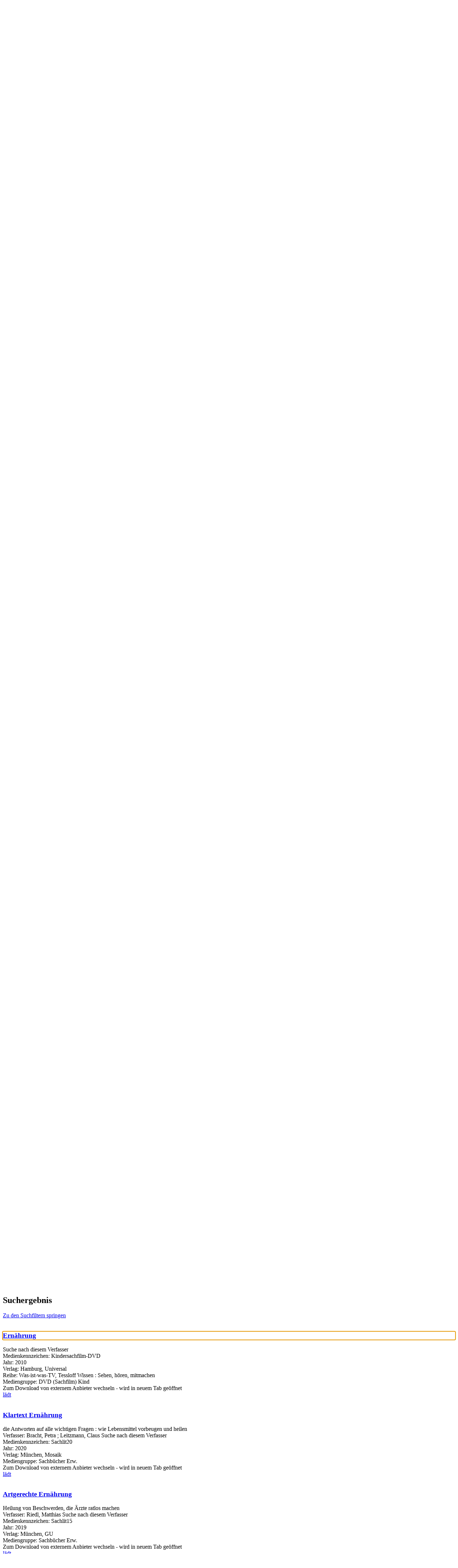

--- FILE ---
content_type: text/html; charset=utf-8
request_url: https://opac.duelmen.de/Medien-suchen/Einfache-Suche?search=ern%C3%A4hrung&module=TagCloud&html5Id=e57e7270-17df-4444-a398-ecd00dd022da
body_size: 538423
content:
<!DOCTYPE html>
<html  lang="de-DE" dir="ltr">
<head id="Head"><meta content="text/html; charset=UTF-8" http-equiv="Content-Type" />
<meta name="REVISIT-AFTER" content="1 DAYS" />
<meta name="RATING" content="GENERAL" />
<meta name="RESOURCE-TYPE" content="DOCUMENT" />
<meta content="text/javascript" http-equiv="Content-Script-Type" />
<meta content="text/css" http-equiv="Content-Style-Type" />
<title>
	Stadtbücherei Dülmen > Medien suchen > Einfache Suche
</title><meta id="MetaKeywords" name="keywords" content="Dülmen, Bibliothek, Stadtbibliothek, Stadtbücherei, Bücherei" /><meta id="MetaRobots" name="robots" content="INDEX, FOLLOW" /><link href="/Portals/0-System/dnn-css-variables.css?cdv=723" type="text/css" rel="stylesheet"/><link href="/Resources/Shared/stylesheets/dnndefault/10.0.0/default.css?cdv=723" type="text/css" rel="stylesheet"/><link href="/DesktopModules/OCLC.OPEN.PL.DNN.SearchModule/module.css?cdv=723" type="text/css" rel="stylesheet"/><link href="/Portals/_default/skins/20054-unlimitedcolorpack-036/skin.css?cdv=723" type="text/css" rel="stylesheet"/><link href="/Portals/_default/skins/20054-unlimitedcolorpack-036/dülmen.css?cdv=723" type="text/css" rel="stylesheet"/><link href="/Portals/_default/Containers/20054-UnlimitedColorPack-036/container.css?cdv=723" type="text/css" rel="stylesheet"/><link href="/Portals/0/portal.css?cdv=723" type="text/css" rel="stylesheet"/><link href="/DesktopModules/OCLC.OPEN.PL.DNN.BaseLibrary/StyleSheets/GF/Open_Sans.css?12.0.0.20&amp;cdv=723" type="text/css" rel="stylesheet"/><link href="/DesktopModules/OCLC.OPEN.PL.DNN.BaseLibrary/StyleSheets/GF/Raleway.css?12.0.0.20&amp;cdv=723" type="text/css" rel="stylesheet"/><link href="/DesktopModules/DNNGo_xPlugin/Resource/css/jquery.mmenu.css?cdv=723" type="text/css" rel="stylesheet"/><script src="/Resources/libraries/jQuery/03_07_01/jquery.js?cdv=723" type="text/javascript"></script><script src="/Resources/libraries/jQuery-Migrate/03_04_01/jquery-migrate.js?cdv=723" type="text/javascript"></script><script src="/Resources/libraries/jQuery-UI/01_13_03/jquery-ui.min.js?cdv=723" type="text/javascript"></script><!--[if LT IE 9]><link id="IE6Minus" rel="stylesheet" type="text/css" href="/Portals/_default/skins/20054-unlimitedcolorpack-036/ie.css" /><![endif]--><link rel='icon' href='/Portals/0/favicon.ico?ver=CzWWKVr8HJXcDv7p3_AO1g%3d%3d' type='image/x-icon' /><meta name="viewport" content="width=device-width, minimum-scale=1.0, maximum-scale=1.0" /></head>
<body id="Body">

    <form method="post" action="/Medien-suchen/Einfache-Suche?search=ern%C3%A4hrung&amp;module=TagCloud&amp;html5Id=e57e7270-17df-4444-a398-ecd00dd022da" id="Form" enctype="multipart/form-data">
<div class="aspNetHidden">
<input type="hidden" name="__EVENTTARGET" id="__EVENTTARGET" value="" />
<input type="hidden" name="__EVENTARGUMENT" id="__EVENTARGUMENT" value="" />
<input type="hidden" name="__LASTFOCUS" id="__LASTFOCUS" value="" />
<input type="hidden" name="__VIEWSTATE" id="__VIEWSTATE" value="hdVba4KMDJ3F8Yh9VKifLBkWwDBtStU7g5F8dww+aV5PvNo+YWrK3cGbkNoNEPxwDQl48yR1MomTQ3t7G14pxdsPRSBmGt+JmLam6ScYHkgK372/llSkUnX69feg/WhHlwE415we8eX5wanKqkbAYqLCJjd2LkqC0wouMH1ZTBUxHNwYhdCjv5GRxydFJudNEdhI3zNBW3pzXr8UEjGuJ/pkpgJkdXmfK7PoGn7UF1/BOjMsjr0zWx0ld1G15qxu5sClhY+kgJGft8uk/rUyvfhmlyEQNLEd+FowQ2FF12hDeC6/[base64]/Urpd4rmWXzVq/[base64]/w5v6HIQ0TzHZXZ6tHL9hUbeDYYAdpKJJrAaSPlpG5uiXmn4FGsxAc10o6WUwUlva+D+2HogD7NcHGnRcz+6ByS0jyag0WNN5b0BMbmVRwnX31cxbDb60hcOq+RLRz5AZbTTC/uKUotId5DnhWOpdnqt4Fx5gM0l5DlwycyZu0ltjsT4W7S4aSXdTjXOYdKgWpu2KHpxSKIP9IcoEpEf/ONPpl8Z3zA6NXZOdKGYqCGeKLscz9BzbpmV8OURAIpIE6p+4LOlsph1nDGEi1UShRbo2lDhGHz+002ZifiyOsAufCsy/SV+ZPWuDQLstU6tmE2eeeAeAl6q/i2GB59Z30KhLuUVux9hcOjNDT4L+HPNXyuvWn2K+4P6yMjIJTI0O9O4dCWFzitXYswum6B5KEX16FONJpX7UcdtiwMoP6GKBSvfignwuRMiBNdR9jL6gXgXg4/wY8mju23IoyZQQI08Vh7dxFywqBbnuNhXRSgCw6XhGxEi7l89LT5NYh7H78E+WpDIkKk4EsjAK1zcbTbiNW/dO2jFyuDypojhUj6Z4sPVjNrqIDIaMXcFQXDYaTIAIhjMKtL3dBSdwNmB4BDkdIXK/UQPWlNx0UTCznbV7tQJH/gwsFoFTrF9OphFzyqQlvV4epZW0gL8DOKXRny7JlgChm9EU61GmduNu26+jg2k7dhy0qHW2fPSQRLJkQjShtsV4vDUf8kBAR7MBelqxwzOUwRdS0kOC1Gv4s4LrSdAu1W6cDBEk0JTdub0GqbaWDMq/5ksu7sE/7IEPMAwThD5yI6rBiIqHLdlsOJ6yST/JarDMSjbLpHCKaSsM412TrivDhemcPzVzCNbcTSsvdtcxgTIN8vuuisQAeM0imFuDFuU88l/XQDChvXtlME3+9k1mf4XFs1JW7fd1BnTjWLVc7gkD9ajeM0wh69YcrtIq3WYF/NtyrqQzQQwOUpfC32ESYC5aZlgs7ovtieGPWiTZZYGYK92M+6fDjPT9ReLsYEXyRMI35yu8nnTY8WhqsEb/[base64]/[base64]/Q9m5H7vlyKVXVscpkhHarhqjwy2ZaweY0rcYEppMg7TnCgR+VDKisV7bSNvxCu5qXTMbPwLDQCXj09c8TK9XoEgGrPEIyMIuz1EIa7dFgjCJmgqoLEbZeZFnO4j0j18xT8ThcKyO4b4b5q7eR/Jod7xRHw51gcU8b5uG1icQDdQbr2Bbh2K5VgitEYFnWmTO4wB6hseyagnD5WnIORJHiddT9D5Vu82YGqqJBpmPKeZSMGxRinrE5akMMXFoV4B1Hgh7JhuLr7X1JMUXM/T4qw0frpYoiEKxvO/Qrljs3BQOvnde/L6KcgKOzpozpb7q6vm2nya3hwU9v+pYZUfdOIedVk89KeeSMYYJ/855K1Fum952jyjI0LTv5pPSET1i9yqkYCmCvdf6/ar/g7JFx7PyTrs10afMInEWEpvT0kHa53yRqMleInib2tGWbg1LUyPHIp2W+zV5sZxC/CFMYTYcwLqqUawr9nID5GrsWopxO/idkwLmn8D+vWPooLeWqtk6oOgmIcbhd1GoXFF1xu6dcFouL3+6OH5nT7jrAW5f4hzwXK2jy7wIcsAWGgcfklrQMfeOLh93SAFPudws/zbf2QN/Df6GXEtYwH3jljgBy3jM4yqPyNJPvQL5ewH89cGmMFBNIyg9rsNKkkEm5rQpDes9PBj+S8aUMEUT2PeQQZEJxEG4omTSVlPjQySlaG0QdpDlg2w3t9Jxd1v5UNfxPiW6+caBJRNHAt7eFdBTXV8dH0ccNXJ1f3k3phMD/Xd/+r0sRFE/VBVJvvszaPH9yklD4jMIY5oJNDefDHw2eeRxuRSVdXAKmT76/PlvF5UbQBT5x80qN1X3bLFoFkCpH9UicRvOz0R48hfxoB3mZ7B5YKd71nzeAy2BekFv+OHA/FnNsArAmad1MQaK1uz4Q/CHq4TjbS+VILie8cBERyge2yXRjGHFfF8SBqoabLJWLc7+qAyeVCuXVG/9cRQztsJimicvLqTVZiPSIAEtrlPH8zaEy5dymU4dAwIbE1FTzjlOY+wblDqLGtJMbx+WxfPgdMk/yyv8DX1/K1JJuaAbf0fk6WmCPN+F0iQvmSo+KD/WkKoch8r2+t7T4jVZUeo8u9iVNDqvRe1vkf6cBHV3im6BBfJay7GQp8iIIbX4IQDT6SIQQrEjVIKv9lTw/U+3G4Q8lVamboysopLogP2TPUKxoBzD3vHXNybjhyu+Wd/[base64]/KyEZX5Grstx6CCtyUvqkkuVhb6UntpMbIdgicnwtFYKmZje+RttKerQp+9CnwFP3wKLQxR/ww2SJcfPF0tLIX+Tl8Vs/ImTFQlDihF4UhF3m/KD3Vo/VGiQklJwRHcV1YE7podqj+2nr9hFIBYoNaXpgX4DNk4ZC75/TO1v8ZOCflhxNKyyOV/[base64]/A9Y4bt9aCva1lctA6VZy5ZZu5yJTMiPs5nLt7rxEi+wtuAyancAgEPg0DkgITONPzYDGwpyOhAoPuLeO9A779QzI0mP2jeQ2LN00Ynzhnarb3uycbkqPmqa5BPbo1pT5Y9QJOQfmPEsuQcm9M0rvhniI3Tzq3/YKaDKj2sb4MWTCuRHzZTuIawjLkpcF00UaWMMNwd1JAsOmzdFsXxqqGjMiee8VzoOxp+Xkl7lrPTQ0cB6tCvFuW1y737Z97/jHjjc9e8vVQs0i43SmgXQWv3YSE4W6i8UyAc5uYq/sVYXL7wwutw2ZkJqsGA4lm5Fe1ugxSJHR0Zvp9oEkB8viA7chfH+IgX4nbZSrbB8duHVi09CbpoPwz76GnTB/97Wm0uEFuMkYKRD3vqKJ7iyvwk4WJAwtYZas95axUInmemcetQ1WC3eM09jCW5G/yOroNb+EFX0+1aQrHMh90vzd9vHsz8pZvWnMxgIvrfao4dUvTZJKCfbjqRL3qwwL/frr7EIxl/BLkjrrhvqyfcG6WyKFJ5tDkm6Aj5WjawiAdwuHmFUtUE5fom3d5HriEsQXPZ2b+VjgmpoujPDDvCoLGFk9YrzRnSfaRFavkVDgXXvMiMW9Jv2aovv9OrXLO9qWJx06N8OBwY1/A23DecLrQ4OnfLMNSFfdzlCljJnxF4oAoK14TqqFFtCr24xpP6jtNd8oeOxoYy2ZKM+rU0uheH9cfJoUWriBT/wN7Jd6n0YimF+SLh/[base64]/[base64]/oxswOpd/szpCpiDfItFY5cwYjhlvflTSmyFkk02yPb6P/0rRqqvwmPCvZiEKLpVQqSx0A7QkoHuH1L1/uJlQNrwtJIjGuVV/JRkEdFVfdtOAcmv3vTB6vROCeiAeH5dHouqWiSudNSJ+Yn4d7be/XdkideyLfeId1mRcnXID32AzZx/irdi6hLL3v6o8z3oxLfhOmsDGML3U4GNCxoh+amV2IllHrFYXD94f9HUZpY//F6gz3V6qILDA67wCFAW6bPuSH0YrxgLIt1L/dKdEIBbXPyYYSac6R4dnaHzuCfEG8DMfkJvmHmwC3MzkFPZ/GYXomT67qEuTo8k0OkRjwVjcrrrphCmv4O/rYQUhoqToHom9BZuLHLvKLKs2WlRBdtUxWAQ6PldkGDoZmGix6EjrLKqFPu6uGcZkJAO2ONc27xKWBfaXfzPkYoQd8xnqlIy8Udc1tZ0Li7k/nRdFT9FRxuRDRfP8+HLIvGQ7XZDh5EYGGtHOAZAd5NfYyL6vdeI2Ny/CkOkT5SfYfouW/+XNYzG5bAyJqZLSaYGloLcLeIRNDG5gi/1no2Fyi1D4urvDfMRIhSvRdBMzuIJXhSXbW4kUh5fnEoiS8rCVKjA80EXuXyWTGwwPzpK4Cv1Yh9Imo/E8EJuNaG6jair1XGvoEl1N+PkP/vlOs2HsZQQ9BELDbqcFyFjuVmxxRVVJe5sywEQfLGsY5IImckQLtNx0kVjLXXzRDdODkGSeuWD4jiBSAeG5JEzXXDu5H4ZHpvrDJjXMwW+PCETxDp2pM6w3P4808B8iiWZ9B27kgfI/mu9gm1NFmd4vw0PqGliVoltKAK+ucejH1bzAYGvWZylkR0yXoEkNT3RyTzKdhIRnp72v6S02HaQk/2SsB0yEDBSLzne4tJFgO66BjAugAQAmwq9KpzyfVql2kssoKwCCS/fFDjlU41pCpWgzA8fo/+NdfPIyi1H7TAsnIgaScm/QvR4zi++bFIkK+DcqU2+qXZVrjN7argD1T3MJ+KIPi18SO4ZSmFWKXMCZ4vbXvGwZhwGaGW8qo7Me3isvDeWIEWVtO4/8pADspmKiiuz3pSMrMwq5MvZb7HVBPN4UVNR5NhLJ0CeKYynIDtR/dfpPxS0kf6CtlS9mfVGEhQmNpazycaZCOCevRUZXs7goYSSpc7+vRRQEnAgGTH04ifZ9F70MGJ4NyDbBPfAMUNsu3Xg7frmEonbAa+jHfeqmsTWFQVWA9mVxUsiGT6HrVuU0+HmwwVHeqULfg/GkjCWIBZLhFy4uE7YAq2PoBNdmiSYqSYBiqGTsW7RMOwRIYqGbf76lftjxFcP+MET2hVm8CpomcM6s6/qrIXsOXp4zG+FtSCjLqaYEvikXoZ782R1AAqMHRSn6yKOEDR4ELWHdmWH58mpCC/l3X1bVjvJiK6xf9vu8cXst0NUlUbuS48F6Pns1RBE7BRZ1z+68bJ4nA4NUc2YU3+2lqoTbvYO3gO2C5sbdXlfiRejWThU+mKV+mUfQX3LniPFcRk7l2GJ/ybBXI4D1a4I7YSuuzYvDIkrcimq8qXLCsNGKj1Ebk+iZgrFPJ2bjTTknd0HOrIIdRYuBPMGe43TcHwvgEkG0aYyxOi4da6FbJX052XUbhiNw5Wv9x7jpeL5sZqBbRyfZRgHVCzSVabJv5dEfBYRI1/SNc2Bbdq4lsRGcjzBvmK2ihp145EH49uRYFANF0WVU/kqc/Cah/uBXVjtBfuZNn708SKdJf5dVI0hTqThEEX5br8tR6Ru5ysCE2osWf9ihiGKwELpJOvxK61QZM6X1gYRKpQ9JsmOdFPA160vbogn2GO0v2MXbf9w5yziVLkEsdTdEe4Hlv9+k0j0N75uNhSnPWTtY5/Cs6cVl9fbv/[base64]/nbHh5DK6aU00B6Yuhp0j4GWPbu6N1tb+yrm5zIfg8En+bhmpRSyvi8D5KYS0Xdfd8kDNO5bIx8vwaBU/NuCujqoZ8RLbnjjMW+Z04esf+/W7e645PYWXC0xaz9Cw1psqoQpflB5+8p5DtCI5CM9IqYDZt/A4rq4WRFQ0kiOSFUw5uLzB+LwTq0FPetSR6ji8oZ/FRB1/TeFnwLQ6bexpd4gGoPOEciaUduWpreYms6TOJcQxuCoAy1hHeGgpFr4PQ7riCsKLzeXG/w39MvOAQtcCax2UE+7Geuv4HLronQYtmNq3ZRTIltqU42ahK+Ypay8x3T0F8NtopBF4U+rGTC+6n1DidvlTRuQJa/n+NpvDAe9fKpxkkZZiKpTV0tmY9WK0m5njDHpSWJTXad8ru7Sxd2h1vkbSekDPt4zmasVz5ju9SkQI5XNw7MRUxiRSvtYm12iUJCcoEyVdPWbaCK94rO+j/Ibhj72ePCWvZnWEvGcH7zYCfbSUeKGJZMgSq8rWdrrde+J87aYX2r4NrCrtroYB6Fbm0XTqdp2c8CMyN/lqv3kP40aniZtHsG9WVTkl5wFVjtAtuUgzJgJwiWo9IDHeMMuwikN3pVr8w/wspH9mYHWu0OEmoZTGukbdxDOqmHE82JKPqOVZZk22Vz6CtG0BqRvf18k4JvkmJaohN8HE9t5Ex/[base64]/p7HmSKH3MkFTgdeT8/D9Q50rwIg5hpEwCSFBqBxL8jbo3oFtzzGVoYOrTm/QIgEnUJxkuyUYf0vNRhS/oTkUBAF1GE1EXocZSQHQ6xF8b5sJSpG1j62mXrQ4+dK7/X9vK+8lLrRSUTQ6H3f2VcurIOqFDQ4HlyUmAo7ytnB4W6bN8LRp7drwuvDEppWn0zRm45SzQ8tT0wwpRm5Cpq7tdwiS1OQwcHmbFDLv1pCcMYrPr2RpXx/qeH/+1xY0vSQG50Q0tHKByMGkkC/oiSGAkY868Xgr+EfGe8bxqpktDxlcnxqiwAPSdrWAu4xEpJddqfMa+rcRkltAl8W49wWiFokhtavy3A6tZM6V2rq/dNhemeAxohwKi5Rh5+UDqfdZT0obntuBSKalhodMSy30i0SuwodLAQaBo/bIl3+rvEkNZqR5+krN2NaDRY4I08i63ccyELtwzGV2LdLcpAUNnXiBnXbrj0Rh9wiS4CVR1ZbNL3ljo/59X2hPpovlb5lt5Yc37hHznaaF08PnJ6lBUuV5eJXZtCo5C/peoWULFeW/kSDSLXZuopT4cbQLW+MjnBRO6rg5OgIJDufioi3W55w7HP//woAylV/xvYIVDxY4L6gMhmpmRcpM871Zf/jsE8f8GpiEdIFPSGNzvXx59FyyQ0ww9sxEatVXoYWxccJPbIB952H5BCFTcn5YgYoqDGiHwpTZyvsi4FAEwcNQzhBO6nR24gzD+Lha/R6DCoBpkypjA3yHAhwKxykcJlKpdmxRcuWIOBjYJ0MWWjmz7qFO2FZXVDD0Aggh66B+U2Nm1l8cR603ywRnTmBJTeCUTIAbCga2PnLUedFJIOZULAD6xiR6Q4q8eTAVxD/ZRUibU5Shd/86wPgQ/czPle+DesioToKeOOX6Gmfq0nQwgv77a3GfoEB1UuUU7IWH4kveiA5OJEo+uIOWohQbG3R+T0R8T7WahjmmYUt0RBgyoCh9Z/Pyet3pcC4PET6usgkpKM+ZLKGkgalHELt+Q0SaEAJ/[base64]/0MFT1Oc4I+xQvhhCTW2egKNE1XnJs0Ax3fv6ZOybk1AOXbN9xNkqZ67SIiPD3MRK7p/fmk8mYfeCIbnuEHd4x39oyH55bTZ/8oHVwHTSHiqUrkyL4uhdBOnI9WLp84gLz5SwGU5Bre5D7vIATwxU+xYYIxlJmm5ebp7b/b1eVlPo3BOCb6xS8oSUX5d/eA3URjma2+Wwgm63lbTylPZPFzLA3kofSe5POWg/sCGISiqikNLJB1RXwTz0DdFICm/CDqWql/LtBWhN5h06BsRC3BCZt2aUF2Kk/3lsGQhq18oB8ZwOe1AmlO8kuVcA094BIBIjc07gy8gHDYcZcsg/[base64]//bD3ae0uryeoREhkpcpHIyJrFj2OUPUyLW5eMfFzL3ID51Rj9Tjz+pjwBnDePsnQrtimQzvMbzb16bMpz623CYiuN5Z8EK7z9yuIvIp3rRut/EuMknPl3mA8il2TW/2dCQydze+uISTjJpvPNp3oPGA0Db00cU89WK7grtadJ1uSqQ0tayQX3qPXjcIPCaBNzONhDVHqJJSoMouGfasDsb6nbXA5nJCKsyaB1nr6f+iHKRJsC4mZbkuiVKk89oFzWrvQfrAa2Nxk2B1E8F9UVVaurR33eVqcZjkTKUlMj2TD5aJpvXILQTx8Bvao/vyDIWFS10Ulja7JmPPjPkDqhHWeD3COpEMMkjLuUJRrQkD0gcftc3B/BFLe6mPPofCoGxV9dAyukdmEHHD1ugCKdysg/eVhiXZLoq04VDpz/8Pdd9SdIiVTwK8WCGnP8iRMT0kXPLRms4zAPMWrn2xQrhvrY9HbzEcvvFbrhmD0VlfSOEMBKyt5qBTBNSQEAE4Bz9KnVjHk2dQg6uHxvj14srvse8jkhAMncjMLOBd+fSwhXHvlKlolBjZmkBverwNpkMec/wTvK3MIc3LvM45LFKAJN9dV8fHXABhtcqPXPeusSJ2xYMdPqnoQYP5bQ8stHOdDLAeW4P87Ge8D66gVOcnLTew1c7dyLGxeAwTenp01zpkmbYWlWjKZ4AAACn0YdW5gWzrEhKbpMaGxqPPjzw07i1Kv7EReBKS0Hg95eUyjjwsNRj2ICu358zxtijK/MBg7sLogrs/Kq5QaBlYV5HJSJFVDE4UM+Ux8TUfuYc1x1xFP/7FJt75HvACQQdhmjS9D63jarXjYAVoGQnICcQk3VeCAuJX4jCLLGpcfaHnfBjLXuq6L8lwPr8qv3SgtJiy33SgmtihkF9a0Vl9lFwWXUkUUuPgjH6rHtsvxwt/[base64]/4iY+tBU3w8bc0S2CaYUa5gls+Xab/iU6xupy4to9TW331ifJb6NLBWSuS3T/Bb1PGWyz7J4HFUoONuQ/YdVSDxBkLykf9RoKo44xMB941Ik+hhWzSpusHa9LFsrRNUNuy6fHyCxML4kJml/b6FhvOh7W50QsWKsZestMYVoXVd2kflEn0ivK6Ij0zhCtGsdSH5590T8DFHPLJk5bSB0YWNIrV/WMGx3v7FFe7K7znNO4ZjfikRt20gDqhA0jb6NcLfbOYoctIwIJah6iyEvuSS4tWWeWOssJ9AaMjkOrMcqa4z//Rxtii9Eb9NLby+evZ6M4F5AznqJrTcSuKnFook2HT6Kuldw62ts1iB9s/OEHfUb5xFmglAFG13ZM1zuDVltsiF1i/iJkACXBhOG6hqEG31Axgj0JpkuvytHDZKxHATrQs2nmengxXMIbhglbQcelGUSrBepr4d5Wdg4Lrul5JyW84yjctFcF23RoSMZRhIJx3il0wm6TbHpUx+InkpodiFhpVEjvcSIooF5uj0uNbdAra+E/[base64]/rZuOQwflNjXZGCa5Xtw1sjg4zH3wZcd2UqLJM99SKgmxiHpyRTMKEqCqgzARtab2cuN+oYKarKQGTTRCzJdAf1m/[base64]/eUOdR0oKPfxx8VzFpY8DM6GAsGtio0D3TtaCG0qu3HQdK3HcAj314iSNLDqILbrxMrrVFzPZs7zjXSkTHj4nLz1hWTRifgxSmtHhkOFRHPXw2Sp24yDhPNj6BGyZKYud8gAKoR4rK2mK5fkdJsMywCYNGJUe0BkAjwdxYe59zAU/bKDsRDYOib2J6+8b5+IUDf9pD9ym+oZLyevIBAVoLOsakDjOgaYmobK40M42FLJWonTE3cEANOeUyBq413IGEpp+lx1N1Et894GNzcw7w+zG/xJqeEAdNrZ7tQvtIl2THhtX/o1CthT3B7ELaXALXRvDQKg9ETVBrs/e+gsHPBvFBOR23m3mQwWr/ODCBl3v/VPS4Y29nAEHCLOYxrlOAAha4HqnNEZFVTvWfiMcESWUyU98kbr0Men4mICTyIUAJqOp/qtCd2NhvTUlr6bOsyxiHjOGysViy4FdK6QTbsg5VBBVW5xus47EHolcduLhAGJZV8KUwqgK6IXKwq+pkO/ti69Vkyb80KtsT0s0HCIhzdIp+fVFcPqYapJ/iUzb5i7PwBEYtnTJ86amJ1hFwADU41aXumyHN5rHs31XrQb/UGQzcHrBcRQkJvjXKZRFOYS+CWEJ2BPm2nbjwrX1wpuoXbKmSAQE24FVu3Ydsdlgb/Vg4yq5SCcOTQdLB//8Mz6L1dO1cpO1juLw6Pf9ccrb+yrdUuknFYrfMviHMf1Em7VQVdNzF/P+D6C8wKTsW/+IU+D1TASqJQASCRBDfMH72LfbdVqyAtBhTukevrA53LpowJx5Q3laG7U/i7Q7TilBkagIf+eyLujMxFKRXFwQjKMWp8HKAIwEaYkoXbweUA0Owr+KuXP1akjHbOhVXR/PyAw07qOwssR1scyrkAmy/P5NmY5HHhpNSTkIq1W0q4M4O8JZU8XWihrydJJY6kY9VhFAttzL29UozbvWFh4Ut2ouYhykbFk3xalz3Z7zalOqFdAzSd5if77Gj+nvGSTJDvzwakOV68TrrjeU1fZA7FiSdBGYjNCYNRuvuO3DAXPx5F8rc0yNYTmfCAEHkbe8Twtmu/Xie/R3Dr/ybiwrF5e2xqH2S50mCvZGr67x+1NqN49pVCI4ZhfVr0TbWMf40qw3BXq5MrHtgIdz4HtVaz8GXkaFESjc2jGIhdSkCDhtMtfaYyupK0yxnCdkkkNchGw1l7WTKJtqJAdFR1DS3g7OyCWT+40Z9UmcRlUe3nh5zu368jEk9Nahr3kkweJRybMkl5GH9YEFz8/2WlkM8EjJEjjW8o2DZ86UL2DHE+yBrQznrPUuKr+bk4sWAiO8EadL1OLGJxECvUahvnlmiUF8PLTypc25A9Lz+Cme0ncs1Hi5s00h7EkI0ZdOR887qBXCy4WxMXPWhrXPAHswn7GVj881Gup4UCheU1XaqUNtp378Chkull/ZSkN2CwlQmUoeaXavzpzEuA+9RO2un3xBWkzmGtu26V0vpd7F9Rgg7sGDZKviffz3exXu46Vt+yGcuU1uj3A+fdACbA0OQhWkTe9sDjTfxdPnPl2xjD/W5zSHPT5ncJfVX3IA3Nyfj6nyz0kcX3CJGZZSF6HRBQzu2gajEHzysOYSIBkrT9a6VjoDxsTlhvqebP62m6wXtU386G2/mvQ6TSqzhn8ris3aAMgL0aOO3wb/zavT6ub6I+udS0zi4iJvXXODM+43nxykdaP9rzXlPTXleymP41Q67IRDeLDOyqmCk2s/hJK8b/yhpL0g3aMQXfEQVsxvO4oT9rSoDsd8GZkfO+a1LUYeccN3RSWrWo6z1cf++DgA56bejgjp5HA1UX7bwQYqtb2rytM26IBEW7789TBC5AiR8BdB7Q96pcxRf8OVIlBuv/Er36LGdLZCOSTnACMZCSfj1gYNdbbA4rGaO7t4ljeymTu2IB/KKc0pAT4Bb7YL/EXUs+2mHKqdBKSour873jP286T60bve7beFI1oN7qGxEGqtvzXJvAKIQ929Q7AGJEK7gAiSxwJVZZkAMPnr6kfJtD2EwoEd9JV7vdShgoOLZ41+ytsBNAm4BhfwRFavSAgjT1JxXwLen93gshkib9GF2WcWF/6JXJ/593TIroZsCQWAFgtfm9RmuAZrvEa3vI7LhAFzbDVdbyu78oHEF9CznVlI3tX7ZucvqA8F3FONZeVfEnulfOjQr6pLMlDAZ6DyD/93bhOP/U4mpTDcj7qyjbJKoP7cN68SmNVU7kMjWukBY1jdOpw7oDUlmsuC4cgFtdA9nKW+6hHIrG9ctaeQBGNT63TIYTUKZFW+edRMEPKUE2WNXh2nWgryBl6aUnQDFUDI8o9BGR4pfvm3P8DpO/gM4ZkNQKN9n/gX2ZREqdW1bGFX8hb0l4ucaanH5LhWS05AFnp1y31q/MHo3ueI1oi64EX0wZbm/aDv8VUftE+1HDgZX/wrPkAlpn0yvqRhvJSJgAUm2KJNT2grRDYjIeEQ0tr5tdIgNz2oM1pj/W0Kcv24fxZ0Z72HewP4w95Lg0yYs2Mxd7I7+cJp9xCL7KJozU4jdV9unp5ANXQSyaOfL+H2MwQsBHK8of80jRGCb/AoI2eJEf7p4z4GwgL7sII7LB9F481yujHbkucBgOivjVXBI8fTnc/qyBM6eQHwD/qRpVBZSdqkB0KwAqwILeEWMwHnjhd9pz2tOvNEmrLeJ0X2GQGlhLJHrfI149St5f8PySP+y6J/9a1B0g6+0PvDH3/8Wm3Aie4KEuVaxOaLurhVogK5skqe5TmkDzeHuhrao79OAQnW0TFaWWZONK0MvRJSav6QsvM0vfMBFerF4FDOWvZds3Bwb5YEUtWAsqQapbXV88HB7QGu011xBjxNDtywthJgOG3pnaUpQliuz/gKvRQWRkFDcU7w4PMB1iSCYn4RqCN9SJ51/rgyUn4CI6twMDDRY0wkgfcFbGVEyH9bwAbTYI13hZZpkpsxyIM4n+NbUzF0iTXvRvXqsnXDNDyvnJNDe//0YThg5Yea4VQj2foRnOY4zXY1GmmqSSHgUrRTDnVTeW1IThnC/dO7FgbuSjMa2gaRp3LxgPqMILYLc6DEXOXiMU/356Z8DmluDgJRRcxPNn99+QslZlAd/kziE7gD55naVkjwE2ww66SAZwjuQWPvXY3a/32xJkvf46PFKEfc6CzCakXTVw0gseSn7j0I4ENQzJLLcZ78wi6a2PLQwnK5ZPqnwQumT5ReK2/whjjGUCEdLwoOkb9dl0VMyy1HvBn/brc/XqnbtlGwDy+yjF/QSfnrcC4XE2+JOv8krmnkT3CSDBX03Yo6jzReNM8SNqoT9SatRcv9ZfUu20xhye1CsgOcDBUUKt25YKqDr1uUzzvRyd9C1EA8fSKI0z/riRAQLK1QUnm1UuCqv3+n4sGgUD6QPEDhquvSiPbNYtQC9y4wTnpNUhkkJmWNuq0SkhelJ2PVgIxtuCxptAiejo14xsMQrC2psZygXW81KbVVkin1YfWgzEmFQdtEUsmXu/7yAjBaZaNZ79fT1Yj4FAKBaEA41ROO3PuBlf4mmhnwjcp6h9CJaYiroZuz7wtVoMzAU+5qAQvLmSnZ+Mto7+VofD2HyMSr3t+B2zBZ3uALn/4fp1GtBMidA70Tbe+W13AC/PkQHOTLO5DAnJh4OBOYERbj3LNXgYpOySVwTeDWA1fumIyJcHKB83nqTERaEhdC+H/taHNopGyA0cYArXcMLqOSAP2q4eFEDXZxkz7PS8GTn5ZBmWyTOs/BwFV3xwlVT7ebIsmnERYpY8Fg31Q0wf2vgU/EcyLc2DCHuZsG1cmuir/R1mdRLlMMHyb8JLLtfpuTkEVKpnh0ts8E4WgGXtj5xrQdz+YrsJwN5zPwlULmuMX5gPjI6/jOuTrwtTO2+jotZdrJUmiAhWCgbYW1kJ+F7mHZwLGrNpDz1er2wF+tQF9ks4QKvag63Ge5bDZtlBUlDNDsqqL5yapgTCFmMrcggO4OgBhTTC+yZVuyPlGAWl2MfOFgktggbYdc1+/b4uTaBbL/48doUjtrRPDxn6Y/9LQz05p05k+yLaYlArsf388wX/9yqqB0GzXBnb3qcxsKYi2tXBsa/9HOWyqg7XtZgOY2/iGuUs5MGIuE7m3t9P7akcwZUTn2OKbkHm1mbx16ERd5zFR+oOhL1L6cLKJmXYyXKaVWMsbelej63zIzrJgSoZeE980M3kXWzeZ8RWzpic7522nhRJg8o+//xpBV6Oix54owa3lPuIIiulIDZN9wUiXmkGrzsyH3wSWWkOFrVORdoGDfgoTZGYGlFFktHpXB8IhT0tHof6K/nof3Qosf5o+6T7M5SZuSQ4HXSGOwRybweF4kJwBHCWA3IUcliXlR41qW/+7Ca1/CpUjIrLH/TAuBo3033Ulzd7bXrH1c256b/xp9Znpaan0XLQdbeGh/97qPONptr0hlJ85ycooQVS3w+nwrdggDmGFYdxaXxQ88EwtU6EcBauOsfN5/obnXXqFXc1C0c7ll5I99uDAENRn9Fj5ZY8XfWhka8IHVIFKbwC1S18LNolrln9f0kwTbKBXQzcjAxV+2E3kS3TCeH5cHuo9xO6YPRsM1AY9Uozj4I09FtBF6F87VAkaxPpWPNzug0TaieC5qw7s6d+vH1KJbmIOSuVFuiN5QlUw8IuBtJhaEh6d5M/3iGpNdt8CepX+tGq2KE4InQ9oDVnFKvsOFAtXF61mnfbMRXYIjPtvv8WboVtsFk2VlBcx0A4RmeNA+QYbkJHaUZIMcKlFWvm6eFLyyNMVvYoVbAxeRwygz1Nsw5/zaMc93N32YLce7hYs7AAjanXvi3G75FwmFbiVq8YID4yyB6ke8O+tRLcA4ymah+oYin9b7tgrZg+jDE0mFambKr363AXV9H6O9KKeYs6o9IHWX2BK4ySpCssA4j5JGnDohdEdEO1GNfQzCLisO3ytRqxsVrv4EumZ81EA1ywcnz66DgDvA9wi/y/86rmGrR70SfszjfmWUE8bbmLxkOKNRUt65o/ifEilhU1scpui8Qgxpt/fSrlD9Yzt2X3qePm+Je5l86rl8jx4rRIaAcgfXaChg7+pqEGu5PWJLRyLeFNfdwzuJE7k06ifN8RuRjoiSfSkWp/8310a3zYZVDz7L8xm1FUIdX/DPba2HTQF/MMhlTt2TAbPdgynFJMZo9ZsOaG6wFVyigBn4offC3orc7Y+m6gDiN/yyYWltiP1Vc5GoCGINPJ7uUF1IQi962x5yeXhingC+nJsXPAXUPLBZKH2X/5sCAspZIfF8sujsXpX5hl5daRljkIU/Lj+K4N8BRDTwQt46FnDU9IAMINm1PrmUHWXo8XezPFDarLpJ3WqXxdNidCUCYk+tmvmEgTpCL1PU7LgQkBVKesxWeDjIjOrfReGkvUyxbkJ4ZsXW2IAk88dT3wz1eBKTYJ80k3paMw2AlmkkX8xNj5zL0Dd9HJTiCySv9Xmax6EclbAp0xHe9D0kmswZsruSA/5EPkOVUrKfBxpjszvp+Fxp5HXx36ge0ZstC88SJIF7U9cKumR7TRY37SaFQiAU72/v363UY+ExFsgpa7mMhZyt/ilKTlXhrVCCkOucAXUJ3YQ6fQ6HgSbtwdMdkuF31D/6HYhweDFxqYHvOUGENR/kMP72vRKrRS7fpOh371HYjfG5XpGSw3knrpr+BVuRIfoehMlaHC5SuykKCgq7hCYkKUMUT2BCJzdX1w4QpdqiUhjMH1Z8JujwlH+L3+N8tCID2NxjSAsrKvuMVYvmtJwIHipW1kkHSDB0TGledTBGheahiBfTqm7BI+SYpG37XVPJ4CyMm3TA8Z2ONWUCtvXhrc98/DGnqZhLf2vYV5iFYUO8Z37+XBPUsVtalD5DWCfL2OZLhR+C9CQ8jZ9tFIAAGcgYo0ilPuI/lPO7CJBa5oqATUXPRYnnklGeXzAlYd2ClGp2SuFJ0pOydyRcS/iS5ok+Fe0uV6Ok/6/cV1fiMxILT6ZvHKfvaQbCXF6WWw1bFK1/cC0t5DSo9PEmoDmYx2vG4PJKD4JNsFLgubm3JoOYzn5rNTvrbOUd3oyHYGcPnpJN9AB+PV6SDWHC66Bsr3m7Eizrj47FJ7ThZtK5Zr83ULzKCI4yyqebfLB3CvgRxXp2WRzyAIqKAR7T9J6T8bD8IpUTFbIajdrDgW+uaWIv/B7UoEOH9l2LlKg7e9RH1lV69dS3uU1xwKaZjbZeR4ZkKmNgGV7suP7Eb0zPrZVwUIBKE3A0810kwHZYC232DAL27Wstyx2UU+7P/4VE3BEebLyUFejo/pwqqU0Gno0B737oACjMuXK47XWK5MAZ0Hhbt4Jk5VeFkiuemoc+esl3n1zf7IAc4/CHuzA9r6DzUl4crZvkh992OQTuAmrgQA73O2kc2c2g3n5aoGEZBR7ecOcaMTea1RCsewnIFuXiTxIgqkmFkNIKBDj8ZlInFTJr07Ue4A0cOXUQ/ItQDkW66JTOU49OSQNGCWT+w/a8BlRQpYczSARAXWE6xBsmzg4RDqK7dlUfcus5ggtqRGP56OLFd1ArTfxOxouAatBmtcAf/mbXxaWTYvHW35AKFQ4OrZYWeh9drF0QVNaH/s8sqcyK1W3i9HI8/vzb7v7JQHcBvxzeMKlrBguGSf2eVfMxi0DyI1HmfR95iK3uS7LecMpJT3WSD8fVMEwo8prJ3roIbaBIR0WA7uwau3sUaMGPi+r+MWIlrhmxHu0ncI03IynHQLLGPXl0VDueC5ctAkglkJmsPsm/+Ofkb3btGlRSWem6Z+Qrs8zZLzOkYT3H0SaQeMVhlOP+H34jwgpQpEk8iLaHGyUNOmnwn8pXQxegSEUpSlHvdbTTcVr+B2pf/WJo5g2dqDutx+tyVWd89CwKhXi54NZkBUQI/56/7xil8pRC618Fv2MmFNCDkYnC8TkSbiyh0mmt9Gb6VIwopdu+VR2V0iW8EmXIuvwQRz7pmt1Bjf9mHKAH+jwgNzyOVDUHrArLVkbjscIKDUwvUrJCS7kWcrEShT+WTmM4keNzjcbpScHu/dF/cr5Ejaq0eBEKdZ8T3kHBN/D0hTbLM4LyMVzD3jVkYvAnWINxYLUp0pEQQXWj4zBfnYIMR/2CaaGcG2mYLEI4Z48fP5SYqPY/+Vap0W1QDZEolxEp2ADJNVHpvLFiBsrRaFBRQBG58FrfdOi2M5uRs+TVSGke0bLgoXwPTdT1zVFiZdHRtm+QQXjkzbX4DozI2W1HY7PIJHuts2RAMDb6V6LRmCoV+I+ahexq/[base64]/6RvO27y1bIRm0J5D9Gf5/JZlyEFu4dD5krJyrNcf3nqHQfCp7rvHlAeoD2SuGhV1EWXIgbnLpgA27wbZQhzwCxBibQOcaupGwjg2cBqFBr8JEZxcihrQPdDzA8fjDQtSsXCVUuGilA9ebqsy8CvQHhOUSKiGo7c4XfVvlClvJFVZK7YadJj4msuq8IL5Onz06t/niglqLwUe4usXq07OoJpFYsfk63S7r5jnArge1je8tBsuLe6GUgIp+oW2a01Po4DP07KbI9lqxhLyEsVY6tYx6ROWrjfPTopRVBM7V5bmI7xk5HmBDiN2o1zRhyinwyp7kWJ7cgZBudjscFHQxzjUF8ckfPa3L+8lO/HWey89K4hwULgyH4H0rkSSXaO8JcU1xKixQLavmGcOi1c1HLXVf4OfQnga3e0Th6VawT8C9q3fRD+UK3pWQ3npPTs0M3qHodHevSAHsmuEpScO+PYxaZlmdKD0D4ZRlgyJrYRqite61ET4TLXKZoApMYPmVNnwQ/HrULgI+XMhafOTNMESfnCrRjQVXlnxPyca6tAhplhBI2rIb4zuDP0QQDfYL/W3UgVz249ZswD8XnW9+l8pYaEFRomYjMJRuyqYgvpDeNa8EqvM6xA/FUOZgQjkCKPt9qXp6f0kMAbXFQpEFVkV1wlRy79zb3mlSBy81oVkLUbOdWucAGcfHP8Zk6DH70GN2nBw5pWwEKlkw4DscA68mn6PDSX7WROTlNeXqrNx98mjpTdUBVayCcIJbj1TxqI4xNSx4atdvy95uX6kUKsMzaY43iOqXik5w3/KnJ6/A7GlNZr7RaEtMRRWqQQLuLfhrEaHZWx0MqhfP6bkC3zWIKcUgJR3g3PydvM2jIZq5VCcscbQ7pTRmb3zgqZsx1y45MwEUqwHiLXJ/S11lLy/hRgvGTFS6UXnCfRJiySAUNSIIxvV3U/odV6+dEvZyVvWpBkjOyZpveD8yiD7FMB/ljo54wcgg9xYQF7ZrybO4/5j1+/5XqWb0I02koYSKMfjcAPqkZgXQuspA5VfoO0Bmbi44/qj6uopc3gcqYAEi9Mp0vYFSa5c62wxy1DUxY1KhE6g829Zn79FDi0OHKj9TcnLfeOFSkY7/Kdn7kdarni3drjrOWFp++D9iZKWCVpucL/VLmO+HQI07k2C1OtMDl+HBPEeimvb2bq+22EHbjX1Frc8ZxhMIar49M1lcagq/bSk1Uo+xQ/1j3Iuic7xcJUfYXyc+zqXzzwbkIjD1nwFwvTFgYo2YAEVGu+0YkHTrQdWMTjJuKhT4QeJ1H+efcZaFhjRmVrlznONeugWeX03/MbI9qNDn8x/JJTEy/mPMvGckMskq4yX3t8rS0McnraWQRfHYR9Z0RMyClmA/7kvzyZvFScLfM+eGC+XrLjT8ROrjOTlaKl/6Vuq7CttHYk0XoM3P1xk4hcLwQqigNslPqdi/TC0nvAx2Xl596A1Bpiq4TfHYtWZ3YUXwoecHjW8vVUbEWEQ90VzwRjy5lDVsIcqYbNazUpbfBqToE2YZkCSaMYkUqvm8X+x6TQqmgM0qMy8go/ObegAKjAB00gwrm5nfiYXDmxUz/kmCoexF/OXyzYjM4Yc7MV5fRRA0rvPQramFx1dZQbixVc5NTor3SWugTdEzAFSrJ6P79C0pzQDYvYhGLMURFSYDMVIxJyti5LbL68YQFdU6lRE1ss3tu+mJ6jRG9jIkyOTITOWcnzSZa1u8ZCMUd7CQcJwp+y7FWPAnK5lnIN3xxPV85JkEeYMG46F5DzftG8/JDCatHYKB5Qt1G17kLrXKBO01WS9wb+won4Y5JntWKRtegr7dip0ERpmKZ6vECD1FuuV5md8B4bWofFX1tc/bZmtIkWBgALIRHmF0d0BM0dIp6u4T1Taf5zE3d1g0sOv10+Z9/G1TAlpPpSOKHmmkbCk0MGTWPHP63bUD9iC/[base64]/0UJZTVJVEY0HBpjWSvYDCYX080BZCAK/Gt66VKqDy4dGSPUbnpDkPJ5OlxOYUjwHgX19otEK/zUZZE6nzHs4QL+rgmbSofo3wtfe5Y/t0YBIOzR0N5B5wVM4dMS/1wNUVFtN+5TWFwu6NwONaa5QgV1iZbqkjJ4pH0suQAjifCS7/v5pEQk5+0FMne8LMxFAsim+mR32k6ulU/[base64]/rA0BCqIellkP0qqwuKWOcvocX/2K9hjQLnQlVQ200m1k2KFGEDb8gB8L/Rdg3xYqVlROe4OrmqHdoE/sNLIr7NZJbpLVradMtYGVZHVfD6ih9jARnKxIwE1PoasjX9aY2yTF3VB0G3fvId81BrCb3IG7ou9B3NeSwvfttxEjQbB70UQG655P93vlzZeF9lNKM6YGtH4kgMWViG7IZRkxrM7vEz77lZW++chOKiHwLI1Q5lAIJHo985flZFmgJMQo5auJGLZd0izbJ/UQ0NZuTW625k0T25YXJpsUwqr2yDtviTSc+I9QDQMMoEvZc/[base64]/mn+SmwHf3M+m7phXVbJ1yHuSo9Uqvb2Qw+cfBMu9vUDhXJt+3Q6ikjfPwrV2scJA3CyMtaoyNYkolJdCr1ooGQ6yR8VP9W9Wmb0wfxMG66Wax+uFlEssvO81dbq6DP2DGaFPZtkqJRZZE3uUQ2taRgNdWDhV/uYTspvI7bG0BtmEVW79nWrJhDvf51M4jBcmj8eHsHvUduj5I3UW9673pj2d5w1p9PKdR/lNBxht6wnsw6YmsquxCkL1A5+VH6bqPTnrSO93lG+khEbhpbIEZi7oGYAGz81s8V+AdHWHtOxZAqUgXvZHnb5hGwtu2x57NrWo3sDeVTYg50FW6ivBgDmRTY6l131dB71a3uhn5ok/mWJBQYRQ1p7X1RD9OR9T/s3MNwWGcHxUUBHq4YEbVEM86hXrpdgZysqlY6HlYplMZAM9piFJM7fSLHJ6Lse2nSACpD6fXx1Kt+//fpFD/+6lBXNT90ds72lbwR7sAQo8NNHaWMd8lzf9F7Z54bZDfaoumyM3sFn2LAKg99hBueB1w+3Mnf7Hr2kBoPdYv2qbo79ocDVQLElTDG36DXmPAkiisCHm8qN01S4lLEzXqdP9tTS++9CK4P9i5UM+l/+o07VhFcr7Wi4LPXqurYUnkM57xvuhSUK34RHqq9JZkEbEDyEBi0EQHK+wvA8UioNF93G1QXQk2mnSJJjQxIO4vePcxFKA11LGtG+z9Hu2wVnM5piDvYp4Kb7/2gaUN6Evs+3k7iQ3w/zYFuk/saBeldmIaV43rBckTy4OIF/9trArXFFbIyPxfigsmcx+fHgsG2veH+r2YYNhQhKc1IzWJbiKJVRWtbNlElholvfTpk8de7f14QcAQxCOYJ/0dGWfxC58LI3N79eU7hd7jjGWZIByRw/NQCrZ+BLsBRiBGUsmrNhTZ5p+h+HhxSsK4YIY0qMWaYwAuY3hAD/3Mo/9wrvAUXarBXSZUDqvTZ/qxIIHMHERGBp4/Dup0G/84DzSjuhnzH03GxcI50oUtNEuWgTI+WYqy3GPiCUOp5frpp76TgKRiXRdGPkpmWU31dp4Mxp+Vlikvl5Q+20wj9uXxfFEpFmzsFaMQg5Zmh/xPySjlSWahk3LVDAT7E6bMlaDTpu/WXaS0Vno2750sPt53C3AJTLRZ53LSILMmxPNnwaFhsGCG0yuMJjIqkvY8YwvrCSe1HYCnKLOr9KX1uLeqAwj1EP8G9q9e2AzUfwI6eXJlJu1XLVy/hfOKL2j5lkKHYJMCg9SMe83h/wSgerqcQ+ITyrXc1/f8JXHRU9NpYVx269j33cPlS4lHWMsaxLR3+5a7OLEx+h1ged7ttKiRtPZ6FB1a6Q/zP91vlY+45PJOwXSfNasUNKf8t5rbFm1TPFaFwf9EJ4lFT4aIfQy7Ci5ygV2PJHxlQol9NtmeiBYfH0Y0waY/yVZu4xz3RPKcki8Nf9hBX6APajkYYlAqfiOTyN7ETlN2iau5o9g7pkcgdnRNEQEAsxselveKi3EdN5TZftdOXdVUCHRSUlopox441A7VF8Y6fpOJP6HzuDPsoiGPwUHQo0Bqlxt6aK5ao9/obbIlXjDgdejysz8NW4uE4bTlW6KB0zWifuZRmX9NFMt8wTomrbD7yEJOlClT0bi+74R+gZm3/EDR81f3hVQuaqdnjnXkixgMNG2IRhJQGV9BPR0TDMQ2229pQhdqW0p1n0YTnQg9piNBSDXWRM3goavLXT27A5UKnLmk3XgEpIt2WTg6sgpuISliao6isNJuDehzyWqW71pOf3lHh4GLXFyryyzHnHN2xbbtsb6NiOyq9n6lymQGvEa34fDJ+XLsiSLY85akduum/7B5rY+lSKOvtZJpWc9lGkfDp/+Sf/WA5VJ6CuRYOTKBKxFWvtSCYlQ9uqR4KfpS7Prpdhu+tovjXkSzDl07nFIugNfV8u/uiqvNmzW7A0x9QkYDRBoRuKC8fG/sCfsObRtiOR9zs3tfR70gHb4n2x5Shz4CsMrCKTVG+Sklvml2e/bLw/XmSjnMQAxSpZu6SAmmA4ea76i51eqqCmfigCuTxwhZj1womcv2iXcLuvr3kVjFFg3w59I2tpltGSrKFac2MAAFWm+2DmYNdRaCKcwTA0VPojSWAad+p3YSZFIviaaePTbZKSrB0o2Mqd9Q3DA/LG4EDGFZarN4AfJGbqOGgVdAlLS/QsD9dQkvddZ/8hYq39AtXzofkzyQiDwWXVsGFLNHvKVw56pL6RhQ0hPIKA/RwbPiROufYfnG3nV0DbAwpSu3RYUvfd3+jiGCYb6cpY5jevjDc/[base64]/j7VbgR29/BHEhKt2OiIdfysYa6zx3XlYg8GfYo1EY/w06Eq25CZkUvwjpASGgFxpCRwQC4OKnfpdS8XzN3Q/IyLrAipfsRATMJ040QioOMJSGelor/fyk47EdmVrhA4qpDSjuaW+2e9lYYm14uROtWbOHo2g3GFPHLUd2cctxb+qKw4bjdTWh2AsTY8fwvJ1ZiRMHQI6NdGt9KI17TSiMeiJbSIOXEAtJrCU0QRcIUw2B5GvDyyOsSHwfyrdDGdJlAjuKE6kloj612eqwclwNZj1KY6nBU/[base64]/gNnJXSsz5TZFnG2uZNCxeK692tp1tIT3TtR1jgrKFSd+xHUHkZh2sCqLwAMvfjocBA5/CCydR/LPBSIxApAH/Zxxl3VGqgX+kSMwHra5ig0nb117durq9F3D0jPB2CFAbIFz4gK1hQT8U8v9/bgzIVWqsxBFa6vXNHw1l85csTXZ0Y//eYGc+fyeNJktoJzQF/[base64]/TDdvONasKo7zlgALqeVH+8MmOV38H6zfV2UWvV1z3+BbQR8fORYLWzQfOB7avf/OTa4DWirC1aDc9dNwbooFs1ZGeG0FLSchslDjlYGzWQ63zNgmLI/S7077uJXD8IcDwI3wIdHBFFN6spZrNVmtkkqagaFNNtkklt0YH07HKbKiZe8SM+ORdBS8pSNxiUjQojV70qysZ8GvbYEXgGFg8qwK8zDZZRuFCfLch9hZYTOWBsHb1o4oubb/grGXvdtDLZsQK5it33PL+9jC5WiclOftB2/dP89c1Yff5pxErIv4u4AKHKFo/XFlbgxLbaG66a2P4iWtlU8NhTEnih9lGNR8/W43gDTqaogFeoB/omU1EVMMxfKA4tiUZ9WAKG7SXJD8e3sgXhE8fqjj9dTvJn1PFqv69paZ/wi83RJtZtVq5Oeo3wA8M9kJ6dLV4BaSj6KkVMqit2lKSN7cwNpAqM8bwAGGjFGoOKpfjy88Be9Dvw9RwAtxOafv5lBzM8+dytOfltYKtF3bMeMCIJaYeh3W/mHWKTpyeoZKmLl0X+ptUIF0QO7xqF+a9X8hzne74ariNruCQYx39phhtmEj8DJsCqJUmGkmwaI5bHZ57bWA/J5kYkDNXIGc20G+PFK3Oa38VtmZ4581aHoNqY0BjijYGfjN+PUDhGv8XxCVsP2luSkbeskEyDU0Jr8mMHUhfqQ3XdlkcR9qUUk6biUOps/j1rlE8IjGfQarbJlqQojwVMOEGvmvS8tawab7qLLSVPEkxywwg7ZFYg4PicywQO+ykN5yRQX7sMOi38F1a95GYltiyT7SU3wjGfy2XUQgvqcKQeSkpVYfbwhAQQ9L2i4wrmecnz3xoo3mQSBL8lf1Nu/D6UwxXtpGYnIcUtk/qtj5O5hEXzoHoZd6VSCrmNy1m7t8c4JJ0HvDmrm5KGbSdg8Q4PmbRQkBir2gFd1osVHjBy8mchNMzkzKoesFohWRvA3/qLyRKIrOx9DgdcRdc0HAj4Xkkxj8eEkF/ko3KkU5s60sHxHqylv2K6mtIn4z09tTETZM4+l3yNlCK4ZwWL+ZPq/mQeroo7LKo/rz8GM803jCoEHj4hPmTuTew8Xi5RBJX+q1vNQd00wM6btsg/EaqsQ9BbHdyC+6Vn85iCR/ERUff5FDX8juclcsFP2InpSPGS5e8c0/0CK+p7O/QTvpdRMji4ZuJVPcQFp8kjtqzb1tA99EihyYBgDyBYPourirU3xf9Be/tM96/i29bHwSzajVirSWUiWfynLiKhO3wGR3lgduuBbABKyCxoPegk1JF8q3lR8H7Ulk8hk0vLNG+PzK1Zs/iiW5zU4T5y4JOsnaoaUb738RcYRF7DUFAgrTLo6UAqZ0x+I9oqsq75nQCn7zTx1EugyQXAlVD2xsrGwiaruTEYriswxfhkrqDXTxwIIGMPHDpRk3U6RNQPrprjtP1TEtq1/On9KnI3+BpkYKhcHc7Mgn0IGECAL3NtczpStPfhYW06xHzkLs4EtBw3o0rrHHxt0+28p+AwxbE0te26QVAFvrHs+45pg3HhjMzn7Ea8Z09Mt9eDlNKYgJvnVsr61PiWwpfomroKYLtkgI7fvcqSF0s/wXHyj8Q8UdH6MHRf8YpDNE8oTSeWPMDvg0n/LCJJOz2NgdTv2M8uOD4CSqAnv6w6tIITX3nMR8+nPzcZWVI8Gz9Y1MOjdzoc8kUp0eeQ3KlHXfn4ww84LR5qVEf4dSqXX5QdTDHGxN3JWC0ewxurTO5OR571MvEaT6dEfNkopTHtjLlqo5eR2R0GM2aHlHxH3/TK5/NvcQbgPcnt2jfBgi0dW2brnrA0kJXwct1vN3k6ibSPk67rW1WLRhdn+wu9BYlXqIvFmh9GR2ES1xMz9bdiD1mYihVVdf33T2zEFXPxQ5DFh7uFvpNOMD9dIN5rBiaOME1Na0Or1XCzOQQeHH+Y3L9sbFsK/UokxYYn8qdkBJ82TeRn6MUaRADJBLlXg1Maxp4otGsGSx0/kEsSlG+zPuWlosDtetVDB86dHm22cmATx1PFNNvfUSNDU2OQi8o+jHuKRMpUpsnEE6atuESW4vKj24dwwNLWaweLhKyY+1Mnbe4ooT8ouoRcKM3DhgIEPq4EBecx5cDhM5/hvZ2APtBVXQP44tGy0ZROGKo5cuklN8okLSJYIb6Qp1QSWt3YuhELtgEOQB7buBbkYirYE9tfND2cJ6pOwQwyXKCwkjxwbfb5AGGC5pWAWN/1cQlb8hbscxt2SkZVitkRd2yA6wjCuI7Zl8AxtrzmJS3wVKz+IT+5fvX++wcJM77fM5hzDYf5700lg9aQop9GjofzzLfCu6ILUw0VM/t+YagQzC5uQDEpIAoMLNWw5tYfsJbLgmIs+U4HQuXhosqsETUan8BNmn/BCDZs8Bv8h/WHsbUjdqE4JmL1L2scFm2p+htX0wvd/GMMNL4SCcNyC+fX6rQGIijg23fJvbox5CLYE/rMsFeA1oLUorEJkUWcYe9X3uzSZJPwWZFGl5EQc4JS6nRrtuWcAAOlhQ58y6Nc8sZZCcMtRRBoPmdTkZfyyGg0ZcQksOufjuRcTGg3TGH957ICLYJbtblC50IS94DoLTTJGAqdYUVLtm8EbNBGOaXb59olchNfleCLGP/G2+2IAHZ4c6kILkTmvZ0oxCx3rGYOtvDc4dIWmWFn8QBZoF9f73ju2NLCB06ZkrhjSqKPmTyQbD8QyWUB4hr4I+II34e7/jTrZp1hHB8cFrUC/uLVPB1qJbmUq1m0/lLreNKvuVI0OS6LMDf+kHwro/SUU4XMjQqAYHImNUGwUze1dkxnTHOPM4n32cE28rAyCJ1Xfi0ZIEs7Let4+SNW1u6myfHhu9AVvKcnKZK/MKgkeHAyvxASTPN6fDjG9gUXQNOcLSA8D+2qSS7SJfp487hVcW6l5jOwNR66CMbzY9m9hYUkrujW3gJf1uqey1YjU5AYe4iz3nrMpiRRZ9ehtmzAUuEV5ws4FOiYajHgir2hAMI4U3ogIyCyfzygy0KuiRlWQkPz/xXnb609iRtD+KE5mWgcwDaLBdwnai1Jgu417zhqdGaX2kbViQNAuNZaMZzBB1JG6CnGp5n87WuJADvCQGl7zE3p2aF38yuiF2J35tfJbS7HTQKxKh7W15nGq61l4zPUtuKvR13mwZG+XhBkem3cRM/Qb87bkHaz+5OdwkS6JUUe9E9ddxs4zrwhh9ntILtAVzBsqUI+zpCarmTyZ83wFwo3Gd6NzfCUPmB2pYIFxWLgMU4FTUin9lhIKSjlTIIsDgVlUg9ZcCvoqVWiWhjql1bt7+qJ1qASwOltcehwmLVbsZOtltut61sTh0vemSAtxVpUtmGhQIfiMYnXfMGoTo/5MBNFZTo+TjGbrEjUXp7YC9hFZfHV7ns+kk3F5EOKqfCPqJhUceznlyO6043uP/CFzKSMs26cE72s+ticD8TsMRRneQDXE29z8xOkWRIjSD+560CaZrFrendF+HDeF7Dcg1i4S64NSi6xXga8juo+8XlaaP1N54MVy67OgBhgG5jArQUqzEUGr7jJ59cxBpNPswYshzo97oWNu5jymB2eWjtbcEljgZeseStFlQ/EsD3J1gnrzK1hCQUjry4Xp3r5kS69mpllpVDV8A5rRUXvV7M6tE5PAPBVon74xypWgOwFxJo4+oNjigO4bxC3PMLT0N67P1EccPCIVeHaDpgP0wHt+Vty3b+XHqh6wZPkXGvIYC0psoID5p9YVRN4XKIip2qMiPsMx4COloWELhJr+5H6h/VXiXiqzQYC1iCoUokwEztKea4uPYlyj68mi4phCf63yBhEAj36COXFg1GU06gdJ2aDRlC4QbyV1HuDoeIBQrHGIFYwD/jgzzbQrbLLLWwZnLv/Pbp/TIXsgQDwTVKgoMzSoDQ9FebjlU/PSSzj4peDqwUuBJBjtbeDKZ+y0FJljyDoAS6R8KLyajuUnp9hmOo0bavOxAKwyMLP9Rl87MVsVcPG9YIdJH0GojS3Kc5bmYXm0hFQlBtwATh7nM208aenwK9BKPX9d9cVbA5XLlgfqKbTboHSDpzWYlN5MuBuNFULf7I8E9Mn4LjA6BAcX3v7t6lCnyORv/Jyw0QDtongJP0PPNPKrOZuR8o1dqtxTAk5S+RGX7ezZu/hJUz3eEsDseX68RodWImntczfxMuIUnTlQEo1Kq4ewrB0IqeLjFGK4KWV5rVE8MnLSeZBRCEOEw3DglhSY3t5gJ5M0gTmsCtKA3N12G1eI9ns6ehQz/QB/WCPumg0xSlnkVCB2dwnkTTZG0OYRt+jeELYoa4Cau21ECys5SpgRR9nIzO7SqXgNnNgRTY5EX09CvlvhacmkyFKs7MlWevpraZekc3u8QLu+ZGy/zwji+aZb/wCHZ0TP3vegTWOHot5ttla+kjHHxfZKegaQA3E63A64Ijkc4YZ5yESYDueu4gICof6f4z+7uuxRljw/ps5f4mi1uD+mseXSjMZEQzfuW+nixWPpztcyo+cw87j2aHfjiU8TAR8Y8Xx85i84gQgH71Y/0XwDvNTTxz8ShM9FnjZmhSWo+/oepSx25yKR+Af0Mb9rxAK2JohxioPWWl7loQp05rqp/wVT4fb87ZC4MUPhctwASfGaopPdelE0ldasQ1VVg4fHuqAF2Y14XkAUbQGbmth6dEjF4Ti95HDjDwOZNRrmQkz+EtVRYibGL2jfz7TEiTif0qGBr0hlqSfRCS1/[base64]/Q0qZpwLbGgB8H3Mibm7P8vrndyeiDv2lbZfgSaKJOmp2HqWGDje/EEnKTz5msnWmIty+9mPDroc/lFaQrvM8XhcJNSDwG/w8eFF8fcD+K88nY5ehpJ5lSFyWqdsNirFs5zqb4clAF/c+CswVgO4GJLh9rFrMkuS/tfeZSN3CTuByzLFYd8q+JhFHSVobbf4eNzrFxSaoC/ew/XozMSszRAwZgRhqJTKQuWQ5UznEnU8nvJ8dwvBUQg8CHLWAe0D2YePpngm/uBEja3FpM7jjndNwbgvR0zAJbW2vPsA2IU6nrA9Z+Ic6F8QP1TcZGKmwo492aMbaeqIDP254I92KNJqoT5z1qd9YOIyyp5dJfr8xvk3E8gsN9dPuLK1hhLDtOUQ/RGq4MFCEhydLMkfu4Hja1QU/[base64]/livJ31Lociu2H5Sd1+Sj6HGzAA+7VAmp4bDkMQ80Iav9kEORmJZ3j1kGx6YwDJPeqtNPjrjghVkc+mUjVRNvP9ewUcY9RpKHGy5pY+0oQ0S5kM3erMN3HfQB+oQtN6pwR0CPSpUR/uSz3HfksocUCZ+gxo801FxU+OCJdLl3Cp2A/HjVi1vaN6ZXMPGf0dk22jVYaJcn2gsV5y/152FsRfuNLCCeC3Tust32hbLSpGG434QK5pufvGMXv3wxRSddYctg/x6yS6wPZpPRq5MOKmb6vBzm18mUJ72G9MzX9ekjb9I5DzOSoHHnMnXzrZBwSZ9Y6SGU2lvZTh9g6TMYuyemQ1Xt1t+2bDcXQ3uUGxqHA53y+f+ar+16GB3VXEGCDfXkVHKdtRY1I+9B/Bk4rK4RDprGkKf9c2TTrKFOlUsVeG0rINmFV1MgBY8YzTLRPumXFjH7xf0oMCHIjdGHiUw8LC4Il2dmsND+/zzkeZksQT02oBT0lV4S9r4ikgLB9vtb1GdtaetE+RqSMHlb67Pjs25ptKIC5rOvrPwWMd9NS5kR/teSN7c/H0Efwp1wpzo7gFEBdWyxPwimZtKQjNBtIHG4oAM06TTH8IeQccnflmnVBFAm/9HIWK+geOmiAfUgModSRTdl9Suz4E9w2tNPKhKYMdqRbXZaAOlk0XCY4SEcgX6TK3Ki3KuCxadF/oswPwTr44XpXI7rWS5+WokUQlmQRuq5G+lbqk+idUpN8k/ZoMRnkuUCyeaUwIR55PX4knYZD8tsLzZusuuIUPDKSKDOi1x/fcMfen/VHpjEo8GHpfvb8Vt0kanXAK3nx1o5sjHKlLyv+Ki0Da/7sJC2kvT+RdcunZiEDnLOJRjo9adbJU089JyeCfwXLeh3GsSiybiNar4/xpVA3BQOL4YF2FKOl9hBwvbQpNJsdHViwy0DUJ1MIVjBgDK5T4P0BOLQbRr6wGyQnVN/tkWBvhDs9iZPYMdYNrCsMklANkUsL3+yOVJhoGxkQI333I1I4kJ/mkRXnOfjmIiuaDOCguD6ya6hp5RGWqFURpWFXttaCyovYbMtp23ucuWoR2UXlbkuINTCM9WdtL9UWqwS4uF7DkJqbj6PgZwrea9BHNRghbQfPR1b/3plWSfhhzzAQNjCu+fVkwdfXofDywQYUVDNsiWjPU1WYTmdUV89Gcqi3ziXYmgcEAkdyv/t7LzRGimGl7DoVkH+BXna4WXW8dsQlZgmID/rOzIJDDUHKzSxThShEAMyLZtRWIUPPReZNLKTE1dXA4xiE9/[base64]/9zkbMGVVn4fzg1kxFhGkJC3gxo1b2vLZCJcTfSS3jd6w5hqf/2Q1ssk5yoXe9+N9gokgcs3tVUexgZriWtjaQUFZRbQqiizVuWCnHsa1t479UPL76ZBPWNy2jwGDd82P46ZZW0MfJdBJdu30CTYuXmGHjTC+c8Q6btDIVKPJ4OaxQ+XNTSbf6IIX+W1IDDXnuWsSmbKNl+mhFPq6obu99okrOXJ8mCHAQkvdBQRgPACM/[base64]/jlH0J9egxMSGhRKywxbBT6U3wd4Bh9PwIAu6i4E8KI4KgYhNJr/P10nQjew+1okGmkOjOozFN3JMJ5TtSmDUoPp5MvsxAzNzD5Icvo0fi2yA9XIUCAu6eIuInO+AkIdYWKpoUU3qJX2Kxyed6e/8PE4AsvG4iRXeUR0MzD957RklV+GCK/wYOIMnnwIhocN6bbX0lMLYJMh0cz7ge8nx3oDE7Ck4U0rztYWLbQIsJaJtEgBpeeWIm4hmFKctlS65IxRhFXL5aiQzH4d4FyT7dcJVyCel5zgn7yUJkhRe3YWiM0Wv6fbTZHq9iP35KPM4HPYkVKA7ohH27ewYa48N+G/JbfcCTeQA6HDCC4S8XOiakQfd4p+Qt4MO3thZkpOxdg1b/DkMbyH1flOd8k/LI5yfs5mfAhZE7mCWVSsVHw12hz7cZ3AwXgMc00vrjVnPnQvgSKy2MziJHC50MSD4Ct3ykP4WlgKK9lQ1fwESNMlAIWDGPVaUaqR9dAhIIk8IPliyB3gZS/zHHwox5RKp5ZD+baMuLQQatBvZsGMXX5MneazOy5OQVJNmZ0jrx98ixl1CfHmee3zelouadDdU6elfxvV5rtxVqfB6GVzqr9fYMjIoFurDjzJje9KmMfrOLGwqwJm2ljPU6Fa/WlZiOFZ9kNi3bBDka+DkUerOPdq6ghC+6jTx21bqIfTpaAaLTcP3f5S5QS6brPpJO7m29W4PpOcWeh/YOIWePESv2igN2zNmiF80gCtw0/3bx+wwRFqLPfNKA64Jiug2QbGeqHGhPczmgC/aF9WXbutp0UIjNA/t66RmdzGpcgl4slxPUm5p74GbKtxnw6VLHXDM/0vU68yO6QNFlGDrRaxA9i0NxUo0iB6xpBgijA5JqosS/sXrQvRsEGHVcidgi4OYtDFAIJgz3uucp99LpFJBV5fghEP/ugQe9kNnOq64T4DQ3p4qZ3RRIedPiZQ9bXlq7I9EF1ZeqY13X5m+RE8ybJrHxymTFsvWjXN9F1N4pBrCWnLcvbOpiHtpT3FVZLtqszOrDjsIgofMapWkREDxNGCL8n1/48pM85PjCRyt5gy8U+iPNa07LLGzUCtrZgwzUWCeGYTeZR82+TLfwDUTMIL6xQJgbcQkIQGrVkQdU6P/j/17ig5pZzKNKU+mpbVqrd4pkQKlmJjyMc0Dm9E4TOpOHpfv0z4MwvS4hJ55VuGmMVTj5wH2HoEo+ewDtnKrEOGFUU9qOj0wx8maVn42pXRxBH1RJJWx9l8n7qwAxbB1DU6f6KoXxNuuPKixkmaPohVglWky/ahikJGYuaLlGN1iFStiq7jS3btuWp2Yh3gnsqxNcNDRTnoWaRDQ84wg8yZ8SR0jbNwhMZvvf+pye0d8mPvh4+ScypjZWoDaO3AxFhl6LTgSWYHESxE8s3XF8snuYfrRh/jTdrjPbpsilAVKb81UljomMhH0eG6OJfE995C/WkKkow9qYR7WJSrsmqxzGFer+kbkH7lKkVmjX908aDYt4leiSXWY811IaItSqIYmDPdIZLIzlgYYuE3FxIT4wckG7F24EMNQ/[base64]/mJoQjeNGlfMSUvZQCQ5RSqloD99AVsgPefawjF+h3/VtomZLIAqtZv/U0I7Osy2dWI65uoWg2rUmCpd/zvF33EJ4eyxZ6wxwDUjAKCeTbyTdAfNSfNpdnt8XumH83dQucyhg6Tpw32CjDepkAtK+Oew90oNeebY3ZSlfMd6JrFRSWiSMFk4/MyJa7EEpLE1VRd9eoEqaN8e8vB/kN91kVJUxDY3UWkJt7VAz2RiebYKZ7rf0DHmyBTFJWE6OtsmRfvstk2rHZIzev14yR6ERr4UXjLIA+ewviiSib1WUOBbn17+w7wIIQLaXVNF0UF7rSqOdlBMmYfgxaw+Fo3A2a83nVQaUgBZIfr5g9HLBIP+U/41ePj0U0G51ycAVmGPSjMc177K4ROlPTvGyIiTn7ruV0bpAGgr+ndxLPyuZxiTCLLalq26d/v95Xfg2VdxLFjaTAgHUpCMhDsJeEvvltHOzXAT1/icSLLFE3ZunfkqXGR/7v6MZDSUSOidz4+2W6XgEdFEXitMptsTjomnAI9396g5pVbyCUzTaOEo2xmiNj+wf1F1nY4Zp57ulEHGDbBV74uMe8XKTPzp1gDlhcd79SfpGA9UE1MTDu6N5iECCU9aDppo336WGZYlbdy4gUQNNJ78AYFKMpLImyJyUd8c4/FpkBd3lopVa3l+wjCn5Libg9vk5NRZvRRw+SdKljaOn0RpFXlZisEOz11v/o0+kfV2uRW+nr69pm/614xrqewBkzQfUzBFIwobBfj/bYA2iHqRF/wYSBOAjjZfHztevhGawXh/XYa4rTeWRm1e//blT1AljHzG1RmQRK84msws05L1hF/H+XUgcNyu3P4V3y0hphFgh8C/gjqRZXtD29G4TLNV22T6bWWisB4NxyyPO2z9WN2dKL4KcbxGglnUH8ntkMgr0bn7aTQu4iR1vl5SqCjjxGB+eIY5HueN/QK4DYwGL5IbageJ4JPn7gvh50Ig067oeYFeNYZO284VO9R18XwuAkNu+gpEjKYf4dhXkLqLgPPeYVOoNKDv0ITr3I4URkMqWuwoth1FT8ZXjfNLdFk8Dvhy6wNKazXEita2uLOw++XDwhjQSS5BnVwz/[base64]/NvwwK7KeFzD6gNzkMjOPrb1HmVb1QNAeqmGhZQcz6Bm+DFB3vA2NorDBdt1wZucDD3eT5X5+jHuqSgBS01blINiFyzuL8xtRmDffKJt2hTQ+uYlRHbuyHJp4Jp/79+fskQ961G5UglBsE1mZzaLX+vUH1xuVmGZ65bQ86XBulz27fH0rvHszZDKnBHbgcPcRc6bBzAdTmvC6th9mG9UxZESxAmmaCQcnT4SBE7ZLFofA62bOa8jfo3uKwtm1clGX01/1/bjRo7I0iSEcnhchrL2d8PUfZtLA4Z9l+v9T3SQK+WYV703LPnt3RAqdqnBrm0YkWJjz/cYADk2eH0NLMIA7QGS1+SCZvp0iZAkVquOaxauAlBzXUfZtFiE14fUY596/ETmHzLWT5261EoZTSh5lGNzO76vBVxT6Ai4PHXZpso+/7aO1BwfPkW1LCKKQ/vlMKXZPxT+QXbA2LAQ6RAmaHSEFlRyPEZqO6Xk6CETPS1lOvxChgZK/dtK2FsO9aymp5IIczSiSjlyn5G5dxZfqG6QPgXsnU0h9QYYm2tadqRQZDtv6JA5HUjaiQn50cf6S/U4xkDwYwhWT3Wrsinnq1pTA9Y0ZreG4VTrbn0DsQ+/QIWQyhpeZMR+5qBVV1mVv91NqsvVeGX/fprmdPXax80JRTaEFJVUICeibMZqAXgc0hVH5vQxwhHPsn3GJ6M9FdK30WBbY70JvRzhGOtgxthbJJ1u8thYKhHRNZPYfmbVWSsN/MhZekzoHdJZhXVqUDZkVXKCNrNh6a2mKr6H/brAUnuWjIucRv+VXzaDwI6deQE48UBzUE5fgRCEx7jr1JUT8eQN8OA3h3qBp0BXpLa5N7DfqAFi7ela59QbQk38eY/xfe+t7HySouUnqWEbQcweedf0KRQ0u81uSTGPkOVpT2lcxyIOf0W9nQus/X6uLTDBAQ8Y4FLrm6O4NrrluvsIPGko+A2/YQrz9ZfSY72ppH49Nlek4TkTK4AwrSNuBflMlLT/NczsM3P9vdt7+bFjwMrKSdJdIZPnR1rqYNyAeAxU/auEsL/z5FAI+iLzRo4RNIWrp1+j/OMzueXCDq6HT18dPZFMcagSc7Zl3PxI9c0sTZLRo3W/LJA+Mk1PbHIjttVnExvIjmjR1+ijfAC8uFDPJrNiIk6MX9HQsSNfW6ncP1t4WFe6aZGYG/TP7E2gXz7xwBvEGFht4UL9dBAMZJpBeut7txfCniju8kKLjuGEf2920O+5xwqzEvl8qEPDIXQuT+uVwC3Qa466vJ/d0GqchNTX5Q7i9M12rppCm015GTb7fEKizT5T3HIYcy+aZLIT1WuFbJNKp8QkDauGA5HpU9G3KgDV8MxjuKpEUQD/OOhlwVW2C/f8aLR2LqHz+lT4Jxqd1ohyQuCU0CqAxJ1e/3Il1cKB+4mqI6FNvYBmaVqI1O2M2RfRqDx5Yqm83z+rF/J5TxaiUZajjcKflPxXw6PN2plu4HPAwpMvBWDeZCFhPz5FI05Y7k7+OB8R3H0+Y4UK+JlQdIjgFC4yq0kQW+/hUhZ5i5EvG2L+Iedpu37UH7UaLZKUfEBXOrt7gIlJ32NP595Q3qLjD6Jj8J7h7u22zUt51RUls1eUpZ3DOAGTMAg77NyoIt5BNvGzUUaKN4URLmOU3g3ZFiiV8lLsZTApzLn9puvAqmqTbGe3+pHm9dOOiiNtZKG5SzsplHDuLXl0+HcqVyh3lThYpDUMdm+xqRu9/ey1uKuHO2VSdS+4TIV/B8rkCPX/Lt3BzUQmuJrFrxQS5wP/WPTH+oarWa09Hb73sk1GoycqqbDxAwVn0OI9w0qFQnPOUq9pZxXXGrcpeM5HlxpdBUTU+Zbzoe5VG23WrJALxNxvgv8wbE/BWdCt3Z8rHxhAl7w6/lpyzbAQGwvyX4sG0IpTbSgRD/ERn0b48fIj18Uen4wSgsG6ip4aLyHZY3WLqjfvQYzztfezGay8VaXCsIwGYLo5lPA9C6YJlnx1M6HBpxrRIFGyn2nxtWYQJYgS5hmutgm79SSB2s+Yxq5JrbC9Xk/[base64]/94d9p5egHgTRm2k9UX+ovkxvQCnb2glJibIwDARRe5xEq14vv2XWruhYWK3OXb/sQvQDy6njR8MeXTG3sgCfn0EU0Fl1A89jKcom5CwWIvHq1BQl5k/FV2+DhxWRgzJSB05/aGWZKlpE70Gf3WBgQzfhZET2EOapSIuA03iFbGn87XBW4CQjjsRHaNttbSFsCEnQQlWIPIYy9TZfwmZAva6hLW4G2w0dIREbTHlWRHtydV7l+FhB9LLEErXzK2fLtW/cgv8BQklbzLmquV8CtY/cGq07PVuwbLyzWGEuYHTfaFGoZ6phnHP0Fu3xGgkFQk69ZoxECLHFC8moJOrd1sb6Hp70FgVy0lcQr/Ear2Lug8givp9ADIEE8j/m62NyJa6CA9O5pX9nyUsmjv3H7xEsWMhtRpEHyetRlm6+HL9UYY8SQlIJVoK9J34KulkXsUsbz4GwJc0cJ6snasaAvSodQHVEJxsRr5DvR8r1rnJM9sB5a43rWLO0AFxLK+xlSNKBRMCJ1T/SbiEa6Jcfoo0kycJeRTT/1IgqWxW2FSjamCxIfhNRT3UillaGBZlACil/VeGfS7CsOjoo7LBcjJHoMIgtwJ62LgWEPgitgxAmqEdyEM9bRheZ77cNF6HfDm8mVpwUhZpnwrGI2KAcZtXHXl/FT4aDSpTKEESuEbOrfba23kznUXawN8pShYAiJ/45qrw4EnJZBNIhZaE22wOjWIeNQyVj+xoBoe51ssp3G8Kkf7h5Mko+ZN5G3Pk1dDiglHeLEDbk54oyyELVwzORAbvw4iPq4DptNpLyfvs0ZCEEHvO7+YpcRlxSONQjt3PJO7eQJzSXGrR9lWLoapsBU1Q/nt200e4b0rsdg6nbw0QSR1X1UbjoEQPNt154E2aJROShtklEJwZI3Dz1hKQElcPBL0BbJ2hobPpBGGvkdU6/0bDjGlv5roDUqHexeWroVfiRfS7nDHUu0VV8ZIWBFs7RzZakSPJ5AHGK+b7Yixiitbx9rGdRUiaZWwDYpc58gy237r2TJofjJizXF7rmwPXu6xHIS09Jq23Ne94HYTckrW11klxiqd5ZL4ebaIW19h+aLCrZgzm0jfhWzRdzoYqhzh0E47GCj/484xFqDT91caB0QfXoOnsF1QKDb6QZJasPFnntdJzBFxHx5q6NFqekvdg/F6kaQvw6BXmAWksAm1e3eIQ5Bo1rd0TFi6nSaP2hk6AEqHpYP7zBHiDXCT/J9N/gOKNEj6cisZ3wNWJalj+EZCG+pj9smAQFLLSlpqp7tqYaKUZ0qUgyNqNB/ZU5V7K0Nd+wuIlfs59eJ78So2oFFbf9uTIR+JkOEiWndfgebRCyEC/GSV0sTaS97Nrbyv3waLwFVLVtdVAX95abuqYLKDmlAPtunTWAKPqYAY8Sc3K8CVvMkmH531dRKFGThIb97HGB3dhfZ9iFcfT0Wt2k0aUmoieQ2kbPf0lOmg9l/euzj6UcMrbrQOwd0j766udKA+FTOB5oKiQUj0cT9Kt5JS7pvpnYwKu5Vd7JUzJ3lCMvc7JZ9qLTtpRN01OzapXePXKz/D9jwmVIWpB2kf1kLsnmxHRQuYIUNzkgWd/ZlEql4yFFBiQDKFHFh3WdTEWYgyHgtr5w9GFEnkLbg75c1vvgVd0DOblbUWvDN3G/ErP1X5pen9c8x78WUyAID3UyydcefvNEQsImo05zSbntsyjFzm4op0OD/6HegsiQudQScpTF5CBcwIH+crA+OjGdzkjbVZnaPOCnougFnriC5tJN21269WwaoR4kIc/gy4vQKhy97KaRFweb4dGRx3ucXZ2rqtbcxm/AFnGgV+Tjp4KQ2DRMFJZ0nf9/rpVtj7+eC3bE/2lQhjGFagBiHsdKntUbI/YDZPz+aiS6gjMskoYlDQ4Xdxf5Yrgk0jGGAxQH9vWiTIQoePGFxavPZGhcGSgQiQL8za1eWm0SNkjRMkGk+SUSZtZUa5/20soPb+Tbf7qwuon+KQ7DDFRkvpf2P1DlVGqwUzli58JZfYPGpKQLeNjWOBf/jFd8XMOllxTTFuntcVk3/YLcW1JaOPRlli6aRsL2OuHRDrBRV2ou+fejA4yFxeAe5UWk69R8IukfVg5KxA61e4fBPHvZg3WpWJNUFt6nSghhqahKpWrBgFU5CrD+z7qsN7NOC7MxEuueTeJJEi2zWUSBDMxR3ZRDDzhgdal9M3XvxuP6/szSEJ32+8rQC/scASrV+Fa1JOga7WudVEziVPubfsr9zsp5YbIZEQ6vNg3YJ6IzxTT6Sr7IvTtpw4m5CfB9Cmp8ASrUnWOGjq9zplkSB8xo/UYXSz6984G1X4D7moMBC8tUFRaeSr6x4/lnSrrkjMFKImpxA67o85dWbtZKZffehksUetWP3E+sn+imLZWYcdK+ZTlYsFhRqF0397o5wHsAlFmmL55PqMqa2RuIM1gbtYklm20+IKNN4ZVG62gYyhpEiDdTC8+/IQQjG4NpG9pTQm6NvipT4/I7K8Is5qeVexCioRhFV3th4z4x2dUUBdv4b4qjkH/GNUvjGQTQ24rF7mIiN4Obs5caGiVnnj8H3OM0JqwYfzOJ/y/W1K4QsGGsYbhYl7WpnholVZlRHKgODrV4t2evBqGCES2AnYfTTFy3ZBzTyFQNzQRFQGeq2/K9iTByqKy2cTZABLDiz8JDd6Pbi4/qnq/x+YYyZDDRj8BQHZOAHbFZgxlbDmIC5M761eNZj/u/vqFp7pgFEM4+rFfDgJuYFufpKqnWAXgMra/yFcZvvjsIdec61nnEl+s+m0DAyVxuPGG31o07nTZ7O3k5w9Y9bz+tLYzIeHBSgoDalL2I9VYd2gByKwOzMdtKiMduJ83WlPnZn5YukQNS0TNs+89pyJRPeK1hQHk/kzZpteL5KDqkwLKjNao7vR3OUDIRTMhPyw4da4zWq2+YhOH/2LxTt7jpfibtHvBQGnq4lrNp664hMDw3avhFiB+zYPpuDTxCt6uhnFkSvfNHtIhrdVEQhiTPFpmIZnvO7Ne3C3lFgW/WrzegnU+1uCLBsLXjri8h2emiFFr+4uE1ce/R0SJ8tgFDakgLoR3oyWHw3RsDnQCv12vVCovm52J42tR0/[base64]/Q2Akp5bv1umDIuVR76aTPeLLQJc1pyLSvzPt3ARhZVqGEgj2He5OJn0y9hU1s+SBNEZYojbAbyBbdbrPxWXjEusR1cZKr4XlAnm9s9Vv9Xts72GMnH0XMek/mytrMLifFebTJG7u4tU81059hIXZc33qFscnAd2UEumEUlbRt6/yCmVishIDDxK4eziIWDSYNuLvUSZvPMNtE9UQ4oXFYdrwJKI/bFzPTLW5c8H0fmf4B+5X1GdRMqT+w8ipKpcwVNBIfydFz7cd6dznEhGxC8fNHsHNsrwA6sltr2q/6nHpOjtta0qK8DW4veBAfDI+SMR4clMo1bQ3T1DkY6cpqsQhOgaJTalCHugs8KaeAYpuhxkU65xAmvJ4nd8CqAdUJOCPepWasnkkpzN7Lq+GFJ3S+uKoI6q3m9N3cNFkozJTfpO7yMWGc7LSBu3i8Z+/8NQuvXkDosZi+waXC2zG3nEL+adQOpfkrRsnPQEdUEmsxMhT3/1mf5L9xIe/+8m+V6O7iHBE7IXwVmOoms5eSZdz6S7Nsa4p4rKneGKvJBKzR4Fb5Tf0Fd72PlFqEhNqRsFEAtZGTe5+/GnPd2faiiS0k64D7NmpoJjdKy6Ay44bZ6qn2GAP/GnnZz9GCkPDNkm5QyqoCEHSORYjGNxSKm2ZnXjK7hI7v3AsrrFPdCO0RMbCS26HUMq+lt1Za6J5OY9DaWTh2eXHIB6JUdrIrhwfa/9p5EeYxtTmolFFilPzBRK/tEwRl+J5SU/QnT7W/zqHFr/l4x/MbI9O4eyVgP4TsTwJKvozT6DlVxU174LgIw2u7iJlUyY8hJLhOYr6aG1Lgsm1PcrF9RfZNNQF4ZGMG9niLph/9svQIq5jf8DLps6VapZCk7DflJuonRNj8W+W3PKWgT5qkAZJVVIZdtjnA3UtwZ3GVwcUzQnoP43nqryAwzgp5PmGbqID+FvHFwow9up+cwdsRd3jKehmUE9/m6TeGj4X9/pPxmgY37ToDuHyO2RhSTjBzCR36D8JYFowM01Dc40TVNPG2o6IIK01H7txY6PxrVzPwfrfD9zLs9+YEF2FSYQHm7YsrKUNOmtHZ0QJ6DSG07NvI8+em0RFOWOrtfbyEPzOQlnPXb3CmIcAs8rJ+diE1S9G2hW8iZkUbLA9SOUfKPIFcfG6EFhN9HbAQg7BXN3/zYWSUY2xZkOmbUPKQ9NfohoE9j8TFzindS9RXvL8zmTo8Po5FcFzHLO+MD2O4jHFRWiSHD0cTRywDzkJ2GoVBZOST+VGDFfElJz5uTTcUWZWs+RNAF2b9g1ywUrVG+VS90QJwUYP8LNQvsmYsHXCsY/Z3LN/FKNaKCR0opv7QRPMgaeinhAJKPeVt/BlJA+k2PSYHqsdPnJ4Ng+TFJouYgfB1S8+Ee76ZJoPoFNTHCJD+eVroKqUbiOg0OmnnNZePLlu/l1R52BRTM3WZK026i5LxFjOROpldEb0zMTEqALlN3HmO75BKzqvDNKjCtvx4//V+tVT/jN39Fh3i2XASGm/Kh6CtOucNEKv/5ga/1y0KclwTsT2MRHdKIOIxWev6pW4hWVvtY8cD+AMAHdqyGgBDXzT3Uk7p2TkkrO/dXFnlKB9198oWXfam2ay2tleiVXF0dt1hjBuQDlkCPuN8goTOOT6Ayiv0trX8QS9N74EO9dcTz2vKLTKvHX+ZeXOs97qHsdt1VckpuExCv9Ov21KzsID7VRPGY07zj1rv1s9XGDMuNFies9nlJbwLsKs1GpYGFJq7JhRvKjfNsJlv220oDqeL4eBoGlAdML/ze2i4ujTyj9yf1qUaA61pg5yjmv5uC7Ei5knki79akppaRuwr/PsePy08pygICy+P+DF+U6Um+UtWrZ+OloEiiGqaqFK4cLEp0LkzQumziYjXMY7nGkPilagABhVYHXNlEii8NCGMELwvZXO88Zu8vtqk1fb8JehnvPxCqkTfIE6tIt+nobZbefVL7nVC2tT5f2fjnjDqU16gRqFgD4/nrPqZDsGJK2EBNTqC5hWIRLNGQR9Z8r1vP4Yw96/sbO5ABVvuL4q+1ngCBBqdON0MfLziOC/NCM1CEs80bkzmMb3t/GIt/bb2CrlngqVmLk7UPnoJRCz5SormqUZL7O4ASzqxMeSs7jQOcE+mogSk5lIS0lWi5S/9sHMO8kBFDyxc6uInjyr6npVtKhwINF5eijAax15tY5pQrGVvqXUfkO6AiZMnC+TxPaILe5fqfsNsKc/LWgrH/3KyhNLd/AkIuGaCStaMCMdqVnwSJi1e3/z9YnQWm0Sp5nuLqEVis0O0mwWKwQ4xi5X1VgTX6CytOPJ8GT9+bZ3C+eW/bVFstqcJEIhCg2RI5SX9D8r2T64s4jKh0ACh/rgleVA9b50EAZqvxtulj1uuB26bvkJYQnWeEuFUHp6qTnuQX3NIa6hkp4MjjA4zcYaOedRZ9cMLh3BlM5ACIxNkrbGAQcxtIFRl74oVd8w2cJt0fp0s0VTeStwRFfX0kdqtAd/A3tUYnGltloHmRz0Eo5PV+9gmSkot4DzRxbb58MJc0uqX6CoaJZSztqFqSa2cFoObAC5udAScq3noqw3fKUoRj7yB3IX5OLDjk5PLIIziRc6NUo1fddguQuIWNqjojKwS50EyAl5sCs7iBcGScdg+xnq7Ts4UEWfJRNt/EOgqBgcVVFcbwRY3lugTbzBD5t7Iqlpr8CRjBmQvcPzhL3/t6sfIOBZCgVUTOn2OLeZKCVutlOu3fk4QMqbqRdBS5GFhm9yxjvibNn7P5SuS5SSl8+eZC6UuK0TkubQQnUjA0UCj5/yUVfSg9eeDiyj+GsvrHQIAoLmJ91ndje4NvZvNeJ0VW/scXD2r/Cq7yms11gwsSahocOmxs0HQvxg9kXDinBOKmgOj+hzSC3CmFd2tiPaJWzWlDcAfCk5/dQvyCFVS2KNS5/PImkZ3SDgaKHgpe7Fl4tmU92FjAzdCRBTcPEQG0YZHN0oprVdJtjJY80OhoEtSiYefPVuy/C1eWi/eIHAGzGIKxIkhRl59e9PzKazU+9QxE+DECSEG0CsOigy1YaHTrR7ZAXwyh9vE6X3X8NRsjx6TBjzXpKhU1hyyfpksiWpMPaG51sbLlW6l2rsy/DJNJ1x8X1+guIF3OV+Z2batpSvQLJ9uXy3md8ZbRz9z8M1YBXUV710nkRYy48Nt5HEcVqc/jvZCxr0hLwv6aebZREEyEfpfsna27H3NzEYRQe9AZ+FDvvOuU4FF5U2Jf4aoxAInTqzAXLSR6t3og9Iz1uzzsY6uYjW6soowxeu8Hzeo53TsgNf4zaZ83kAeB2GQJjTNDUS8CDiOqg2GVGjtvJeleZB/+IxAEbr6YCEU9hz1Ibg2PP2wc8GVkAxNhGmXuOZjZ8yjnKLASnNWGDH15md2PL37B5xhlA/FFaXL1tbgaRu85fvDhkc78HVumthI/yjMnRNoPv0/xhHeScFSx0GqLBouRKRyq0p5asDuSfi07g02oR0lKcH5ORgIElZ8cIyRvcTsgyw6UG8ODEnMXEtBiI8d/VOboOT1DDghtegxYwckZH1z8/XtvHD+/IOyJa8barocMahu8zlP56NX0CT9QksN+zd2KNcqVliY50zF+573F4GpmChJY7FQwIGiA/tMrXzWxInGbpDw53fOpcwsKwTmdDOre5TrIJZVGkouHTRvlGY/4z2hfjD+2WpzR/CgqAu+8kunchLiX1IyjxgWrVPqrJgm2uTCUQoV68pVtUuYxPz0f7zEuvfUbA/Fq38s5ePoa4fCLFeEKmB93EtBZLClEnQCdCjWfpK8L2tQBcn/hStlmJUC2k8rWOda0O6CQdbgQRxLbUICZHyOnjHfdNi8MhJoEsPYb1tuz5VMRGsIi7lHTXAx+B+j1OcjvWV/snJeiw6UDkQOgoIb/mkqB0Q/LLNWHB3TL+vuKpUbvtf7p2LlyailfxKaPCbrs/SWHFZ0ViMqYDX08j3pZ6pGILylPplpGHI0ckuaeBW2s9H4lAb96DeVx5U0bbk6CsOgABeh3W9A9Z2Krj67qvYOLHU58jEtWhrfIyA6ENWKvjGp5TAv7luDvFU5Sh+/otkLQbdjIaDW0xQ5KWF4zxeklxcN0+OrgOmw/Tm76Tr+GMAeCEUuDVXP60VBIaGOvVBjHa0xetpkKAsD2sioP6861r0JRVzgUxl8I/m/RFFY6kOspOPxIXh4KXcCQWYQbI7eE3ncL1/Igv0hcpjJ2ahyKQIQw7mX0zqsx8fDrbEUxNagbJo/X9tk7Dy4irXDsRXUlHWFnB7dDPvJcfNbHvKVPEeh3pfiWihtttxPy3lQSbi+iMv+yKNNdF8SdCAu/y+B3NMa/OFnEuom1WX67hlSbydfN+SqtJSz569If1//AYUieipoYngdUp6yPvn+Cc74IDtiKVpb2tlVQWYsG6E70JbYKMH0IX3SBvh/6MrvCaFpfbq1CgtGt4cKv70JVmh+BxNjXb4Ts4O1wdBCFQS956m4Efgeb69tSAIH9OBdm0Q2Jyhh9e6OqAE8ePJ3FGqzH3PUuTScGjrt1d/CMWxrNf9FBH2nfVM06igQKg0IoZZY8I9YNKh2nfQcYy4/MB0R54sLMSQY4L5Oq3vE05CNTOtHPeYBOL0PMflE26jGDzTlLEpClXWHpyNGTad+gUgNQKH+b+6AzzvT/[base64]/7IbYc+AYpqldJCw/Qg4PnURcCijMSeKfBAMFXY7wvlDQ+aFrOBfqdWOrzRiEul355HX8x1y2L7GPUF1lGXe4LQqU9JWr4VmBUWdNzkjuJN4YpSDhAxlqxYuBmTaIEOXX+q/ussbF5d1ojWVBR5x4qBX5QvkyKCwoUvWUkfXC4ul7tfzq9cAc7xjbeUjBzf8/ywvRbXC7asNya4r/eEk0zVjALYvdEKv8DjKRvIBEreHl03egwWGjVsR2GYaoVPRURtYqNQEfLb2STvjz5LeozO1lLnRhOCgJA43YBFHcUDMEm38DiznBvsnU/IQBIvvEd8u9pLX9M5vJjCWHWglYDy3dKRVTFeRkRQKP/N/+VP9g/zWyU4jCbfPKZdFCdQnltrCora56quBm/4XPfA6ERj15+jgWXLOnxYpMFGN3+7a+GOU+C6qwI5NSKkD1FEI7CK67qWxGABEOEkJedMsuqAOie4ubIR2r/gGpG2kJ26RENouBjRYgNf3FTHvamSJQTd7+Z05risduxkfc3I3xmE4aJmA03Ftp5UlRzYOIeLvfWj9D49R0GhPFxu5hsZiaPt10WY3KCODk/tO4LbGYEJF9w1izVTmZPQ6SuTK+5Gm/jpwFwVqzYl6T5KGu3lMndGGhtDq9oZq39tppegjHUgENSGJ4+QrU4d/LkZB+WAEJcC43OcvrGAZ6TkauXM/3xhRQxyCYyoLMO717Y8MFa1ieYjg6nZb2ONiKgG3NEJmF4/lvu+l7QJ93tVMHsn7BqCO/ImmXDub8n/M423zDJRutxRTEok2xZlYkQ1uzMvB4A901/Y0cta1PbBgbf/LYjoFMWgZ38eVxP65csYQiI7EDuq2Ik6CPB8b4JXqFcSRcyxDj4UpRx0/sx9te5rpCbbRa0EZfEvNcNKjifZujsJVkSiGUrh2zhcvmGkQKChNN1cqwSY6Bo4eEwayPPUUMLpKydyS45Ze26NLz5aqxQ4/9t4awvdb2mKTBGQjVloeR0eYy5SdDsWTn5il0mC7LAkmXhJ6TgOXx9Vxx1Jvq0u0Mersat2+e8ASrAny2dJSzut0VNcrJK9dzoHASRlJR0dOAuAEvOCWpmuYMuMz7YY/G2d1cEMwCJsNkMskeBtj4g1VJOZmN45mxK8h2lpreXX28kcE1BWDCXf0lyb1E2Zv6TLCdoJQf8URHHN4iGD96PWYIr5k0PJ7JcZc9GeCSA3gwwpwHYOX0pTkOTT21raPpDmbZnV/BCc/Ho1ORgf2xE+QxawOuYxL/Jjg8OhifaF0pZQZsI4EUWWiVt4X1i67GejaAPHC+7/jDg1oaokBQ1orBzVc5Ug7ov8jCet+iprpB/h4hbqJbwumjTrovZN1yjI8UkrYWCdFSQtyzWtXz9J4w3PcEcg32n9Pial4qJSh2VCjEDzEZucC8NUKb0yJHBHCSWFlRsRlzVTIlsetF870MaSlQisoE5pWGJpGzzRYbbdtNLhJpA2KuXgUhl5FcdSgM7H1Ym3ta/0JZtAU1/6RTNAP1ER7TJcnZv3FkgrAHOCUmaHHiqMv037Nijwf4Pq8G9ZLm6MeJedT3Xsd5mJQcnAuXY8ee3Pkt9b/Acy6PV5DFB2ou/iZU6ZkTM6+uL21ylXRchOd2/MLd6SQcNBId/xBlUU+Kqt1m/GS/xzjKila1LsU+n2+nS2G4t/AcgM41thgcHQcdXqxhSy/s33CcwjOayzfoolBG+B33gpCavg/TwLgLXMA7Hor0i6+VBxM97XB9YloNXWXh5vOjGzXHLjvRu8Ikw3AGxx63GxkOcvIS82vmzB8RMveUjju8NP1+wuuE/cturdz7xCpopiTK9N1xgwT5jUOynndmQMBjNQcj5UiEyYwCSeGupbqhGOER75W5VO0Eig7kvUoNYFvULXOZE+Dqrlf/hPiPFmFAiyVgzfvy3xn77qYYJqW7kjQEHRUnSbuHDLVr3F4vJN5iTi1jrppZorjKPe7rYEmWf7gF4nhdJ4HZk9yIVfiJvAtBN8ydRV2RmpItvTl7BW+McsKVFcoVWJ1SvxH+bYaMNSPL+UeT2HSsMlAj0d8DSkT86+xEb1NnBFEEQPYtosuZqFdf6M+8wpyEhv/Z71+fUAdp1H36RQyc9hxn+1LcqMOWIcK5f47hN3BcmSwZMRACNYd8lhWGugGF5cljkrbVgdTPTodd5uGmZ2lHmH8HNwawEbk7lnZCZkmHasATMMY0Jk/i3erJZNaeOsxQr526jcKTtChDf1U5pA+2PUEVC5BDPLYiinHHKXz+sEZW6L8rxamOrVg831h2f0C9LK0PM6mtiUbyF06BQlH8FUtFRnBOcIGnEAMyGPU8T/HcV1D+u8Nca10v+bPqv1XxYknsv0g+SrPpWXVjBGI0xssNyoG2G8y0xM83WxtBw4dnS/HaHhPJCbZnp3rkuZlqPD/LMGP7cKcdhQrbFkJb1jYNNh7EYAZkYaXT1nJNbr2Zu6xeJOmErR7eOggCD3awwkbz5XELuHB1qwrXr5+HnDrV840fSyotfbeTPVcaenYFhgwxipmJYy+aMmAIRqPZWo0/kR5g32H3ST0ySoj0AKxmmtmHQDnY0xZs/7Q70r+bORs0PimKEX7F0oNGnXzCM+mj97e+P9+/ye8PNl6beAVlSuBLN4xW3QwZUv1pkepFvpqxvUwncVB178zDy+AyijdYrRMmmAkUIg3lz140eiD6WdNFxn20rRd8kPJ2JTYx1uQPup3gEK7MD5oFpndVapzIo9BiCVIX4FA21aZo1xbkC6fIleXbf1vA3GyoM/9RJi/[base64]/02mQcG3CJXr7DxB2WU0+pP82okYTqruXK55y4SIPl0j4dCpC2UF6W2hghGrblPNIg0Ok2oulnWoCFvlcpCONV/Ko4Aqy7y/d/CByvGvfTUd92kpo03069CLJu/E8Ib5m7J5iMrrk5vvV2exSGF3X0sqAu599nuzPcIrb9rKsSFc5wyfC0R5B2E/zimGLB3Wuy+Cs0+1SQvmNu8CHxsHeJq6So6kuVyqCUcavhtR23v7s/6ISg07iBVoBlLAbW/LXUS9sSQJ8c0ZL99YkNvI/c1FELq93shlT1l1uIF+9SHyY1swVWKWtbGEj8keuziwLbAjoSqlrFN1ki0keFaa1oUcq0Z4quEhW6L8ysk/YOy2E/S5/uTfk5BvkkjluyUIa1+nyasgq5mCveCFh/zq9x4NZP+OGD7kLOGKGPn4ekGucZ/uIWkzLSJhCThIz6Q70KD33QekpZY5m/sNFDBXfdtgiIXvfou+lHLDO5DbvT+VpnSTuimqO47a2YqEO6oAsg2vl5sHFvdVwH+C0Z/XuW3tHGSiV6tisfWg8Z3HPWoFfTFUjebLtFHfU5vwdxTB8nhpxTo4UyEkjV6KprcrPsERBHDJPl+xAh2r3GoGiweizhxJ1JHCM8DVTXkQBBKm/FK4fvInPSz/ukKz5pJJvD7vTLAV/vCzg+9j+wrW3tXtE0j/0Ujin4Yi1f/PTRRGcZvz7Xl78oVOhC7pi1T5N3MZjF/EYhcilPj9sEUPN4vg0CED1FuZdKBaNC/sU/X0QzlPZXM9E370+c03axuxU/RDVOWrl48vn4budgBuGIJD+Kh6x8SYSJez8gcJkL6xR9beW/ZxuZJxyetFY66+5pft71hg1BvRKl9box1FVxBMvRlG6aDwwp7KpWri6dhoG1VqZRUTH9Krje3fscM4hV/wMg4liheIKyajKGTfFENYoc1TaswS0kALruzQcrH7H3RQvCBiRvy+4pVQt/U9jSJUrpxOrCVUh50Qnx/[base64]/Gp2UaLwWUZU5cKhypNCRhc4rEYiD1VmMh3/9xKleQ+938qZmxHwbhDugGX5jBfYbSQDSEIiwXnvMEVKEudpgUcKhr7BQ8FZlys5zZELLrAyE+t3GrbBLOWBdgvCgF8tlkOD7KcAaD9ngIUO0shPi4UYKQ6gy3XyJss7cBl2qI/0o/F/t/jJFIwKkvB5k2KXeHVgaRDNQvVTeEGNDHgNdGy9w5MenyPp4C8r3lyRJoy5g0ko2/ujQ4FcLktECbCSwKUmE0RgFyNc4hiSj8yYOmvS6HBQstKHbNByeiTLa4fMOB+wRpPIwFrr2rZb/139JpMIg21pQjsE4zFK/KnHQvQMsn2DPSZPvyptuSOu3nH1Ttngd4BiHT3g8756OwXX7pef1WWxOuyGPm+FP47F2OEyVTCKSaa8Yg3P+hKxrm00i9Rx+EziCmzPDJOr6FI3ILw/MAFb5/[base64]/pVdS0fS5CmH1C6XcyLnkAGeuJOkuNcKVSPujp6nodvD3MgdchM/VgRh2HhJmHgoheg6MG754h7V9Xs8m2HWvqda2yrIEWHa4R8wI9MbtoO0LW1QemiO5iKD14bW9eRh3xTK9Mjh/4UxfTI0iGlrEG840GMk6RU16JhBFxoDEkMFAyM0FGRCmqiJYixg7cp35OW9K/rgKjdiNgvPYR1LIDxN7NfIFhi5L9db6lL2x9KxHoMn/2j4QIx+r/H7BA9iXoWIwELTfh/gmxykFjZZjL+EgGmljEjArkdQTPqOvUTp7Za2vqoZK+Q8PnqICOBBemhQX/uuz8oaE0cugzJ4jozz4xP6Y0ZR5LaSYREK/xXLk4ZDuCghEG2YN+cK36LEhKR2g5GR1rYKSXslmrIw1QWlvQKhbl9+Q/lYgEr/70w8lQxX86ZsKcNiI+lPz9+F77bY5ht/drGvKo9nIHGIUQEJVnEeu5E8Mqpb7wISnalEhHgMD7ivJxvkVcS/vG5t7W0jg4/PNvJbQp3WXp5AMr7PrTwxJAA0/[base64]/WQv129JO5c6EgNDTyimfKK7d6ufq9bY9C2wpAJfPd1fMHseJAmpGxFmYkMkET21JWAJYNKPQenXoqn34KxbVqlJKmQBO/P5BBE4PGX7Jg+RnUJnTIqXe01H/joJjXHw/S3bob2g3W1zJ6m408ilI/O35YOEXs8T5BJS7lksZA3hGm34c0xS/ed3qcXNqyxgTSqjiIb3i3B1oZ0tBmP9bDsYtQaHuutVAzfHjSSxtqEUJx4XBZWpUPQ9Wmf3xpG8B9N0nOvIqvz/HaS9WmRp4+Tkp5SkvEZul3Ns2jul60LWdkUziCKXIhKXhrJ45sTVg7S/BlQTlzWcryshZTsLH+b4Po5nF4RJ9FSwutrruyXu/KN3ialKCuOuEa0M9GCS61JQKpN/XZE3O73GPrrLf6/w0NM8cMAQxZix9JzjIQhRSQYwpX8Q3YufO7xv+rqBUeoPYHhmS6PmxMRZQ4Y+r83e81ArlSTRpI4/A6qGjJCZgngLD+n+v9IiV63jpUFzSNCM2WWI+lMX5w07uNMBq8Ubj7apfFR+ED9jybxYzvas6L99PvUPzT1nKbhsws/rjl9P9AFwK5YDlDhvH+JoMTQJBhryomnziiGTrQfbCcDj2SXB9XNW4W3XDn83W/4X+qMbANkJ9XtewrWTgXu4XVRYZeqdY+WTIywjclRQQzGCVTCKkDLGP2F4/ThvJl0BMhfAx9FMH1gP6KkeR24myXOO5DE5ld1DYXHjK8GcSx4cHganaN1NU1+yes9CpwQDG8iiWeXx9UNmLcoUAKfSZZnWmx1gkcLprb+BNm8mUiG9pag6QyuCwcwWu/6+dG4ji7IRRDQTjbQvxDQaPpohZx+QiBdEfyTkzhR0mkbtm3Ad6DmKKQxXFXS8HmIPKxo0yhIdvb21wRK7EDV683TEGDz8iFAOdijOKtYe//m+WTyxOrCdhRmWXr0dWcQMFvGk8UmaKqCTRmM6PsjrKrIgQh6ofIeJjG4bQ+K7gliO58PZA1CSMCDRGqRzRqRwHYP1vFXSjfS0S/8Lg0ZXlm4LPvRojewgzlg/Mls+UzlW/sb1BRlXLKVsSqqoMKcFSJ+JQqvEwb60YlCk2twRUFw7Pu9mB60CPIlhgCf9+991bsrLNvdwkI8sm7KcpwjVoiurYEuUdNLI535MVEVZmU5StoWD6tn9oRKyRihjNYxDrR1vyx7LUgM4CNroYUJoD7zAeGR/ktUeUfZrZtoeOF3A/mbVV7dsKV9hyca6Opj3xXft7GZV9eW7aQt7h+RV8ycQF+Yd0MaE4hxk87BmuwQgDYFlbrJPrqUCd710sebis909Tk1DvLXT7nLZMp+/IFeYo0RkmGgHcuWTEUf9lwPwGfFG8XM8lTF7Vr6OLtS8Ejn5eZAxM0HIFfjsqj6k/jAzGK/fEuk3tLFsZ6UXd5uRGw+X2GmUXtJOvOKW9QmKXGZuxfFIAIKP4dyHwhVqHpc2+0xhvedrq1RvirKdgCvyloPiNBd1OFl6khHsiie2Hw54Z8lMz+GdzEcP/i/ica9B0efpX2XrvaVym8a+tlOI42bYv3V0aRdCx2Tx/LJc8ZO9pl8iYIrpTJki4uJmhMMWZfKszWvGXE3PYSM/A0nIAmOO3ZXVL3Xv2CLpmgTrTZD7VT/5KvI5cLZ+8FoHxICDazVMcDKGIkHIFh41MonapvnoxD6x7uuG+68jxBvYEn1Bf5dzDXl+MCfJKwzpY4O8fhO+Y1nsESeQjX1xWwcc7BTSmxleXzyp3sFt/sYqlkict/qtE0odJ/+pTiurEI9zr12FxCcJsDdVJarpMrZcz25FwNWHzKj1J5dwdv7ymRxuTl47ujjNBaqXN2tAN1EehD+/HtOXZVh8MplCGKbh3+m1dhlOhf8s3jH/7YhWbBRHevxgrhFZsleLwMq1JWUGAYsqdbxBOOWgY84lrOgP0hjpzTd/Q4r3OItb95KxqS0li8V5/EXyU544H+W5kJKApGwHbvLig++1sfLxoRPBeCKl0o+ymCzkGCbSAzlcbSnLhN9VbWaXV91AHHSStQgRQz8EQ2fokxeA/[base64]/x7qnlL9gML5yh0s/WseVZjZ73ojXBPII8sdu6MtpatbZ++XMHa2vJETFwDjXEevdU13wQ9TfwYmlocEa5PLvqbhjPk//ZVz2ae0FYGAauvbat3dLGSElkCCpEwc5D3mIQoPVY3XpKJhX109yIvT3WmVA0T9UMxEi0bfSQPF76mK3gaqMU4MVx5VcCnV60Yo4FwVmPnkMHlDWvXeA3T/aNZZfeevXs9H0LwiDArZ1v04EbZuCUAO3xKo0lA6wLxOPkQRMW7M8xdDylTvGGUiVk+n0F2dkmid0RejWzrbvWjFHwEk62Gc46TXTjXTPx2fUtnb98Bc95sd+BsxAz0k7YgdD5B03GsxK/IfWRfCZ3YMM2yjRQ53r1IvgLy/8TNRVn0JYUFzplLDpm+eAFZsp/KSisi/qBGeDFXPuDVSpivK3tQ2FrYjh74u8AVkUVey3xsEUmxeqQbDX/C+r5fJMVWqoRKYAM/TQ/YAvkp2ESPjwh/n+lKPxqQTxXu3SjgCiB6474qnxy2bL19qOhU/pbaBSscvHGUcgWQqAnh83ieD5yZWFg7bMfZMiQTeMY24IBl+TI7Q9CX0kwbF3fdoFPOokIFeI+c23SKBP9NVHkGzEXxuateBWm9HUR7H/[base64]/X61hkCbNXfOotDwdZ3IIUXNOb/VZmHuzaa+5nvmwSk3ql5JqL4uPEsHFZC4zpD3Vg/0Jy4DJHneHsn3pBxttK+w5/YBtfyf6cGlBqNpIWoFef0yXwHhsGrJMN0uQPl9sihh+HRS+TuhzVTXk5tfb10P7GiI+P+pxopjtD6Wye2AitUpqcEwF9f3mar++BKPN79ClbsNQeyWAeIIzw8FfCZvEJ1JfNtE1YBRsa+kPF3MDuLOkwmAfV+54PnbcQwvO/FzrFiRml3QCKmbk6CswkGntlH14PXPduOXbJEOm4xqaply1ugE+9AhS5VwdCYagVWN50i8v6DwM4ckyRr2aBIk4ln2QZs/B1XDlUhgLiUA7MsCi06PUJnxj74FZ2LeItxpDZn7ppEaS9O4hKjS8myqB80+I4xPZ3mdvZ+QUfMvUxw/+M7UtsYCG4FbUyqNERG6pvVHHofPaM3DTgw7NN2OJwnk56vI40vEbRhMw5iYmScKQQApq9D+shW9iaW88ZUQByCHnj5qrG2zEijLBl2GVKR84pCv3IKToMUm42DXewRTaPSIHQYZkJCzA9UL6bSK/28TRD+fqWUS7ClSALu/BJTAAuE7ZMjl1U5Wit1qy9ldpC+eEDMcOxApzJBSydYWYejYPf6Jk9cecXd/SzqrrfMl9uZAkasgcNDaKlfUstpc4pLrUStnVLcC157+kp5HYdYhv9vo0PDUyRAhaC7Y5BuQSbNruh9p5Vy6g3jq/SrI2XtiTXzg73W1LmdT17nKOgEUJ1WX1Tp2LupUWPkH3sBVK+ZC/[base64]/5zRy0aiYHFwmTZaejO5paer4Y1FRJUrv/9H407eNJiySrK0RzticpkavFwJbVFwIestBlbs+85ARCgxpJojmZnuA0blS2V8Iz7Pd24lKjxuhj8rJ9zfhsrY4inqsEg0kaIRGYlKam50OYXn/q4kLChRBIoVgUftrmgGzp4KT7MfA3q7AD9dSyn1lu/ImUel+vE+ZDYsHDUxyWgCfVN6AL2TSC3QgKtUTfYcYzy9GuHv4A244oFX1dH4HQNWV/AxyV8zxe7oMqt2hQIaDy5lh+uLCTme26BcbHFnN9yXcNiDnZ4EqldUk0PyWx0XjEyN5oh32+9+TuZm+Y5xgvNVm1PBMRtgeg5N3E5Y+u32nofPDYEFlRguew0tZQq+ZntWwDakkBflG8e7AAfwIn5CR+G/Vby/ehlISRapJYMDv0IhmpF3jtKtW+D4pmToUCL5YC04YQHUwdEzYcMi1qHd1KPjsU9P7/9m2hR2hAk+9maNQIaVhnE8tlj7eAj1lUJk4+ZrH3wrHjTJhOnBH/GZIEtwgEVg5A2UZWQt3f7TrZO/mLh9X39KNILN6ixv7ehVduljT/bgyW8swn2NvRL8dZ/9PqnBcA8KJmRkhI/jBNn9EXvfuUqp51B3RKXKmJEL29JCHEkgr/OSzFPNyrjW4lqHcL2dCKs/SST61VddejPdyJm/MoP2qNCKthCRtAgIC4rvQ4TRLbR1Anp/tPCaoAzevI+bV1r3xSxD9sByBem9BfPlfRd3bb1xupG0tv55l5XRW1taFVcYJVrByEsiN8MZX9vjJ0xK08TsoEjxP9s7LQ7s2AV0whH24e07h+UXYZ/+Kewbkqf7ZvTcebVZJOTc57MhNpVD52JNpt79b4+7z7Mdg+pTP1JjzhJKMTY6kHj73SB+YMmv5bUPJefYwz7i05g0BJL1AcnaZ9VQer5hY4b2VAy8+F+mPzRgupqAXEcvhFm71KmSO/EwZesObAq1SJYQArtgpYCK5RWwVhoVEmIBeiIJAOmbz+0STHu3kf93YrkHF5tbRcSjn8SgL1TN0Lf4jyh2pl3Y2cgpZBBNuLf+pAHqa7uoZE32KuoLmUbEiLWXz/RLXnGIdiTFU6KJmAuateyDbrXDbXIEMS/TCXVWfxbwHuaI/n5GvqGd1jQT45qRl6FId6yzW/obbiR5DCk9fTcPJfp8vVvA2D4afbkNpwTqTpkpIIAFpnhVGSyvsNtdrmAKaHA+P9eflEgJxQ7PHH7HBb1XSEjdNlv6euHsQp8XYrHTh+TpA2vMYrX9Bx1wcoU2OJmw8zoud7l1cb+Q2i8xoNNpCIxSGfx1D9RrPtkQIKmleoh0zlt+AIKHUKrWbFoh9MKV8q8L9e/VVSMd3H4HZINBC82GsbTwu/+SshXxxL6ERSv0RbrjpXv+0X3YUEZjhFAjot1cKkpmd0X92F9e6dYPQRYRuAUMYD8NiAizJ/Qj5oGgF5sYvXlcNmPUGx83+5LwNL9/TN+nfmT5+WHgr9cPO1WVO4mT8u2YcbQyMTeTFqETFCAN5NB1WBrZ7qLkz4CdSj2zTD4lkClTfVgFSnXyDw5uVXiN+CjOTNzKofeHVaaGPNGW3FfCak8aQazb09nVb0jqPWzEce/yYVoQdjRtIrSZ3g6FPvhClIncaw/Rj98WX69TQlbuzcbQU9uLlIKXkJarwcMDowjz0D3/rk18Rc5fKTmNWCZpMx4RuReuQk3d+noM2tLZ0KQFZAQ+QrHnM+PASxGai8quYjWDaaUe7fuvsJAQHAMaDO/Ep+u8cz3Et5tmHkB8D0DlR1gcsUYl4uCN/SBY9c7KrFfyc52y7dPsk0D8xYPw22j8WxZhSwrYEaswt/wTlgvWg6W0Mfx4j6oJicCXwrxj2vGRyADzdurtcyLNWmfjG2f//JjBdgUUigkl/kL07yXT6zFTzNlvyWHazL8TgvYAWWikPKyIggX3EOYbkSfS32BaJ1QOIheCR4FcoIMAnw2fsMmS8mgVD5sCXSfbNsE+MgtsMvWac4R6z9bYyt6EcIQWKpBsIUUU84sP7fZxdyGf/kFy7zdbNzE7y5GhqeBxz6BVtEUpqoUQPdTn2ujkVEB0hpY3jhl2nBTByKBzGxVrcMgO3F27fZuHCi8r0yLKI0xcQpOinSsC7+Y0YzsenwHvE7nO1WX+PETl4YBsDJvqnTwAaPFxAwq1gQ+qW/LPXdtNGu/TMjT22pZQlumRaHigFE4Q9DdMk7L6muIegnlilkZWW6kvhcB+wSbkkASg//UUFyLIvxzhY9upgf6Uc/hnArbOuF8q7uiAgtSTzGWrR6mbRvOomoxnE7f+hVUH7u/V38cUGkqIo8eafrfTODHQmlpXJ0tFOF2Y5+DWTOM4/XzA0M5iZR0ItLkvX35U/QbDhC2WL37sM/FAVEsTtJqKZIlbWOhDXhHYfg4Eb34Lf4m6rgxlM/pDqJYeRp4ypp9fiC/NnOgaWokZ0y09UXmjKGfbCAJWRYkSpBV17rS9wYTMaeyzKanuhAJbDAqdGB8HBU7CmqBc5/vuJvIC0Al13LZNNiU25McgeJMCSwS1Xzj7JC5aLvLmt+s4GUoShr+Vs7fAa5DPWmTj3MIsrYlwQ4rjD6HduEeuX4L5FgFNjQFwR5XyHRGYd08aMP7SQIeGeGkEKxwk+riH9kajy4dAK+Cs/7i22dBWyCwuV9saABQfMY/SsT09/s9swxs4NW3HJX1zhbp4yGaYuTeWrVbOnS0k9b60Ab+8iSG5mM4sOZqYsr2CDza9VPm6z7x8Y2F8gU8YyVgVmrKaU0CrrJAENDbp4Knx19ao/3ngXtsfslt5v+9sMYOC/ik2zABDMrJhlZn2NWKycAUTZQ1MerBQwHfbtdkGj4aWZV62BlTHbgF8bj6as8oKKdRz8SHahaZ7TFLxNvdVJrbybIgGnMwR0wlfeHKZ9CKacw1jZFcEpT/ERUr4ox9BHd4TP8Eb71i4NccvRmWKjKerbqtLbecbfIsn6yCvzWUbFAjg72W9UFHEb86Za5ojJ5O6h4rdoTH4F4sQO28HMGSrM8JCgNNtiW4sWkUCvBAlyO70vOcI8YEMBagHcNUVTake3m2McEbWkDrZzg4O2IvhkC/zTydi53eemiSFSCKIuxt4LCjGpZXdv3GRXqiza/LIyklwSzMcV/kCkguIaXakEU5IvnXjOWRXHkWe5+hps9go+3A6QgV5CknQJRv+dWsesAixyLzmv+QK3IOGrSNGX6v+MubLd+EPUwe25fEbTRAZI2tQE1O7lGdotsvZ2R3jx+eLASc+gJFi5Xy/QCBUdIRYDjzWNdiA7RyYeupLMHQ2A5XzbnmzZlwMqQjalXuuHaO5NXDimr9JDHSbmUr6Rth8FxTAeNQe4VuKArLiGdBUNHeArDAeE3IP6G1rvXCC8n2QqWJ231olS0kyAESap/YujL2BKVwrVCvl3Ji20YC0dYDPo2JtlyFdS9vOZ4zxYIU0ICYBwP+PtV4OL+5jkkPo7Dj0KUoSVKUdv0vFyibBj+V8JBedNoFrx2wyIOhjbxgbV/ezbPi5+o7rGlIZRu0i0XJCIPueRS/PZ2ES0ZTipDLqHwPHY9YZkPxG0UPRM5Dp+4jYlXdfcVdkjAK4PCzT7ogWnvoU5wMpI/UnfRTBpptlTV2eUIkjaF44FTkgvJHBb+K5P4kbIwu8ubuQDUDqF0m4vFtWBo/3FqcGhvGzW3uch+XTRQdcqLUerw8/[base64]/dVJmEEMyHsNMHJYHL5tgu/[base64]/3qEQDF1Rk1STIe0rVuDi9O8Yi5hrXV2HTTMXP/lVBeivxAsLvL+4BtRmUaD23RtLunkaJIyvSLIfdnXTclGpRUXn1GDo0Cn4WKgZ1pYNYOvDerBYS0yIFpOhzDw9/c5RL+mASti3ZJk8/80WAVRfuNwamz4x2IYLqB80IvhBAFNmzMT0Nyk/a4Hj55gdApGk9n2r5+Gt22q1EY0v+1/[base64]/9lOOzpHQdxRx2yDdVUPa7y/7DGzR8c0k/t5WK30w+9zzTu3aU5GBwqdFgXq7aUZrlrxtg9zD0wB4spy/rLl7rRYBo/Hv/jsJBTPfnG201opnNo9lx9LcTinaSVgCJcFKNvJD1ftyImjDxjrtMyNBXAwbKN6Eqf8TSNFnGyksAaPMQjzHdVqEaUk7Tn1fURwUsvFCsCuotLA+fMXHisPs0ni9nD3NAn64N/6Qn/hfaFYAPyTkAky7flycT5EgYhfsmx8kM/wmM3/QF+HeC0k3t+eX6pBQdjnJZpYDTvO4ot4S59j2kkZ9smCd5kVBeftbn/UqClTGGQwv4oSaUBwYYEiOQGfcXjJMlNN91Jb2kd0CoFNFOy0aKCO86ZYdvtPQq7Q1M1X193NwtzFr5I09wKRj6nsUQqzgJG4qbXk6MEEUbA+8IMTSBJV/GebJUOFuyicfqpH3zedyAt1KV0MeONP7CIk4zQiOUQareNTDTR3SQL1AYEj9KBRWF8wOM6FudqHUk1utamnEphAfSKjGfCidYRB84n6BGZoJhzgDKM/[base64]/yZkx7clKF+ybtS/2n0V/A0fz4AJbbPhg0tNkfTqoKpQkOPE6E+gMWiVkZSdOFsisSrA7kcj7vpLOf+Yb+9ZgcSdRfzSgAKF7RhBqU05O1d3AsYmOeIQRjfLA+SYSnuA9IGzpAcw8I2zfB9u5jAD84eIFtYrPAckawwKZTg5uF3Rfz519/NMNsBqc6QpyzcLnd+MAE3S6bIjmljFF9r1xTYXoPIG+mDLN81sOBzAHuLeUMrXqirymSeoa94XSlSQylXEd4PwUckZb+GirjJ1vhXDsMPGvZmXOGjv8M6WuGJatZFD4bEhSZruPI0lS8RJskULdxot/9DndksQvRsS4wUBYfPVEvQvSDd+gSvU8x7/7LyOqvGStavawPMl15cw6ihk8notv6LXkyu37+mODUukHNUpSQKivlwjhJvTuj4WCQ47pNCBT4IFd73ZbJMO2YTvVQJASSOVBRzrl8IgqaX6cxGZnZi44ftA2mP1jWi+pxgMTnHr6igYYGbCAkxQ4/kehS2cxpyClxGHhbFFt4cFI3++BTLcyjAjmUGuAi491LkS0rwY0+YHhWar1FvNMj58z4/ZlqpdzJ2H0O9ROra2ITn31YwyIz/QBws6Wq4Z8U++4jUZbatmc18vu8+FVtoRYofSUx8+zUTsQXYPdE2iSrsttAmXIQl2fBSWceZyo/juD8mOgBbpnY+uAE2TPb8FsdnAXgTnb48CpcStNDmXGA9VaEQUC86tCDnXyiIZkLcF+OvOcvXKwZDx7fUajqLsGJgunPTKwo1CVHEJucHHSMbzenXMnWTzNzcapJvm4DhGZfmKN2v/[base64]/8m8mtQ90UQdK4rZcEqVzRfalYaXX73YBRcX2jkuyVLmJ+68UPXxp4iLP10UkY7WdgrzQlaYhGMuo0eUgU4hPPJF3gweOn4VfDIFyXlE54l1qwqZSPLg4F86rwFdRQ/HukLZ3PP0LScsCfOZfIglBvFHLhNJ97nFIAAVFLq9nhvJA5D7F8AEBPBwhvgeWjfaiAOY5h2XJAQNjxrvH+Mh5lICSFdf5FOe8wMfcU7LvAcb4vLUk7co1X7GLKKVlgrJk+z0bjCZYPdy5cNsiiV/b+rF48hi8QxBJ3n+gxPV9G4YpEqt4V4tr4RZd4R2P1MTty5+qnQXvLyJG4rzdVskUCpZtIZkDg2TTvv8aIbE6gCfadKdXyJExrPGMKGLcWKh3dsxOyWaq9GkLQXFDPHtHN7l5WcvM1ztPksrjldPBE8T4Bon6FqPu7Xjr3ToVXdGyya+EmX/+gbkPDMFfGBGpodfPmaBqcDWyj2mS2CBOPLbjK3jZv/ODaDu9beKTr2GXUb+WoBDn6xn9JYFV7yqA62V0fNA2CBLno6WPW5UbhNvR9EBZ/NUef/FH/eIDyp7cW3Xq6ARbwYtyePmel8CSq2M8DG3asMo23n/2NpcCIbdjGEp5kSs1lfXT4wYFHggsWgJLqzGZfsfnsKmUWgGqYR4HL0PNKilnrVendmnHuiufJ4Cjp1FA6paPibgStk688mtxEWx3UvitKfZB5ZEdV1YAuo7drxZmvAs3gdc9qcllMngIlyiOGDvxMnSCTbtXPr5L9UpqTOkUMI/fsMZ8n0pPWKZ1Z3Rr3k7hpGpToN7fKJaPM4pzrh7YsXEc5X6M1/aORieDfAjGqHNYhOBDp0zmG1lWg6/puuurQFCt2oyOIgmeBC7o3gwusBDUC0jBHsqdncU+UZPxTaDDTn4iZ2K+8zeyyIG3O3sII+dhIo36lca/[base64]/iCbV0BTWYe/XtdNnGeHnxL9UegJo3dVw6sgvhDk2L3mIAsdBfC21GfR2LDxN7S6oi4R5cNIDwF6h1RqwnymuvonfwzFF/CW85CfqU6CardtttRSFddO94zp6pILhqxXX5lrCFF8DmqKAPkXR93aKeuMjshRVn58CF4Hy+7FXXv8sxUf3Rgdv+aNyuqd1bPXk5zTr3VoPivyGKSZTXmFIXlW3SpORZDRBfIovjixq0AOXbk5Zhf2W6HW/8npdRW9dwqo5oK+35BQkfkVXuNPtNGezb+8qrxB2b2QubmMtv14iqXFzHM7tAbNQtWLOTsIbQI1sKic3lAhyedKZWakm0ViHI9UuiSnJw+XwjoacVLU851xSjRov3urzUG1oNL5KgcItRNwzXWwoM/iXE+5/Y8WidEe4xGHSUWP26urV6p7MxDqEFenzyys4AA3r/aPeDwFjMwlw9V3oeW2mAKQTXt35/KSrZO++Oq2sfheCXlF9bZEG5wiBrjo+XcRak3cGzeD5toXF8UTyoH4bW2JT4j+rYfPWSoB9WUTjrbcj+2S3HXzb+O0vKES00yVqZ0Pb8M6oBdY49QjsVnADIL56sn2XFaqQPmxohiP1E4oV9iueOQPwVLk16iy/iIT7FZQTYXuvJvhlO4OP4qIDs5WaO8ar3RX4UqeTp3NDISx+VlWBF3nUvopfi5qEeBRBQ4cCPJ7T3dLjGFRp54ELJgEONkFMZZq+9v8g0zOh0RFIgMMWbY2rUvDfMKPPB2Krhs8BsYc8ykjzuCC6sI97oYNExwNtvvgx+SAH0HazET/GS5hWvmhnwX76oOGHF0bSZqPboHk2wqcmm70qrfYozFky4WgpL7fc3EPPQTW50G4d8qAEJq1XnCOUnyHIgM5EtX1wHW7xVbQiM/uoCYdQRxJgHQr4yLTm7wNsRxOQukUZmyzxwbra7mZKKJEM0SwxlqPfNn4r+J35uc89v5Kxn967nrBmhogs0btRbF/WPDkiV4qDT3/WEsa4N6Dj8FEnpAdI3ST5fKBHOHxHLnfh8c7myCYf4PY3esF6Av8M54GfyuVjrxLIiN+r3zJu9RNhV6srul/M5JcDKl1r3T9h8wN/i4SRX3YuO2Q9fEnYRV9xZy/zCq1mwPLHA/cLb/YPWk00JlxVwfJnuk8WEihsGEvQc0g0wIaXy1RZHv6OX5NyO/HMZPcrzwR/WyFvAGUSk65PgH26BhqtiZWh6uD2nLRmgJPURgqHUQeuNafJWJDljfq8XhRhEDzeXmul6dVbnWHVqNV3mSkjB+nmlSgIysLVvVhWZSI9W8agqa9+JSvt5ZYN/2ecg1/7RUTj2/coe/3Zl7cqXplpNwPDcCR741L/bIIClMvofgKVGUPYXN0IeACwYVN5PIElTPWengl4/H8qjPg6wphDBD57TnXmpMALso+VJN7Rk5c926eMIaldBdySzguBpjnHFhvWzyuz/YksWHjN+7Yo8h4euZvl/Br4OsVWe5+YkOeLm0tQyOki3+KeeAHD/nBSSJAh2UQNwEY2pnEsnxLE4vV2jod7zC1r9T9r/DiN+TlZP6/+VJvaEj1T5Molh/XX386X58AOqA4MFGDw62ZeI1PEnaVH7OInl6JBe4drxD4VVc8z4BZ+cwlbreoTASTrFBA6eKlFDelzQSLaOxAlY2/Hfv7eWNHOqm7jGJse3jQ53iFf9P7kQ61n+lkeWumPQkG7ER6becuJ69L5NoQ37ZUPKqsF2gvaDTzxTcfUCh1c3Qoj+n1QiFBudDMArnKBgny5EwdaC6CkIwGr+PQSs4xsqKmFHq0/ywMLaD06aDlrRalMK8Ge/0Py6EQWJ8SbvDuRFg4oDGO/16xvq7nBFBweWKuMXbizWZtgQynbCGQY5MR8pailbC/AnkdC/LL61vXSmqzFotWGtTZRYhwRAiPiuV6b98Qa4lGlV/Fpo6zrOLf5ionfGFhcihZXlaF1UHs1OTxM6I/BRC7vmHf/wn8soKRUpsBhb0URJacYkFJQIfubyZo+yNmW1qzxxujV29DYbZoZKAM5vjVX84nm4Zxx7SlB2Ztbcj2ttuWPXXALgPmnWO0gx+whI3ceg1/aQSqN1wOdhy/msgqOgR2kVb1y9D3ON9B3QdpTnhuIbsh7J6mJYkHLNefK+94E/20O17RaShPyV3aI+OmtRdJPoOC0fu6j/55yIeb9MIrFMoYXTQ4jFOQ9q3lGEslYxY7Qu4DMUv/S6UiGWMFlkr1Nx6ipx7SHS/[base64]/KRhnSiOhd5n6kUZf1QwxN6ira9NjEVl8mQRBEhQDl/Q8eZ7AllA3dOKZmbG5AZXDAAAuWuOx345qS/K6/05Odon3rYOQfloHfSSV6WoTXgoSBfIaAvZp5u9KWYOadDBFzMMCFfZY7oyPk8+8l9ER8I/fHyhgmDvqLk01jWUfaTRSIfcmaJ6s/XEzXpMMLM8ftLHaSv07vKuqZQzd6wCl8/tDPjHX1uDIfpOG6OOQXdLNcIti5bGaHSUiOpzuXyfH+XdQwDg1VtrYDbDCnDxaN2+Hot0wEqeaT6xVAjsKmL6xPBjGtCF6Bad5w+0JDDn3VE3DGjuxlmD+u/DaVlg0dxbvZbslvazz0ES9ry+Ly8erAHl5rV/iM2NWP5XK6Ij+X3rbaU4ayl3RPGtLGoiN1rB+EIxhPMOltdELX4YDuXzkTZP4YCByUUVS+JeySNcueS11k2HHzw4E9RPoAYKy6W1H7d4N4gDTIB0V+148g5FOuHE2zQ+metNDwblgAeGSUvO3uS2SxuO3i1aQ0Uuj8ej/oAF5JmaU6ZO00UFRikcePUucxqsiBU+6xdp4IwBRUKcPJrFRduLDHT9bYiqzhRI0cMwopvaOlI8RJYD9WY7SNygbrZSyAsu+ogqFj8OIfU6n2QaD1nsFspAp2e0/ND/OXBOAs6qXfHnlyPtTXKOGYRuG6WRTMAlT3Si8fwDiEAAJmtQMKOHJE+1yxoEMCx7mbBzk205gtH7VD0nw3TIOn/KJyETJ+L2uiiUy5eNZqENwOxm1RM5Hnd/QPC6Uijf2mnwrnQHepaIsvKGYJlcAwsOO44uI9/dAllN0e6agy7h0eMvUN0MYhaZFuIAENiNBw+AQuVknm1Uj3WU2WysunFL20JX2An7a6ZWZAR44BJWdJEo+FBLyKiK6IqcXRdvNcuJ4PQyD9d4z/AaXU1AllCill9W/FvbH/PP79gw7e/hvADcUjC0B5SRLW1gt4BStQfOCKgk/R/fGXEDTo73ScpU/o7v//wEBgCtBqFoR3TlUcQCbGM4VAodGW2KK+D/eIMtO5jjd7x/rdSW2t79zUgYFaWUS8zJ9rBeGinL2AXMFTYKwuGElv3zhYx4XdRO9SFoL/WwCjK8Wc6UHH5tbwXXNS+N662ksXwpsqe/uEPznywLsVt4DYaU+iqUgIy+g5gvIRFr5kcnvya21fKlhkIuyjrGpu4QNL3i7iG9Z8i59Hxis/V8+xdwW9uJdXUfjr9DLV8QMjkO8TRxN4PR1B9EZeeUWiga3GQqRPv6Dc7zyLOmzNAMX9vlS6gINdcrWCRhIDepJ9L+a/AhZSi3LVWm1k7rHPpylUou9RjXv9IxOM6lfK3N89az7BB96iBGoXvfYY9BlAz5PqsITkGYD+F2eMW8yBvpTcHEoW8IibmYD0OQxPHOnAwhpZjiEYjvisbD/v+CEMdiUrDtiuuttcXK/Q9CsCynRtRUOBs6U0s7DBASzCOtg2/7VQc64VARdWQVGsSWK04QSoxgeA/SQgSMD52Wk8sHwvn9Ey8pIAoibN0hH03zOelM6Nl9WPRJcVkYyT1EyjNO9KPKFe/1hDUINzzBoWONniWM0VW64pgH2HMJPY17Ml8NEWxthn0anFlBg2cojLoD8k30IgqOswNlb6IPwiHIjtzu1sixCjvnzIO1OjHLgWkOyDog27txGepDzwvC48XJ6TDjJS47XR0BO/S+6SXkRstXunSTBmtZYTgb6tgnrW1IKLPp9qovn5zRcZ+OtTl32o5rr+9rQBnWRlTLcRLQCvm+biuiNndNULB2GUVvMeWeJYvNFm6s5rBlOtaDAHMpv5FlT/W40V6Xe2cwp7vPOc1X7E9yxYX2e/[base64]/Sy2KITZmWVppu5WWzH1Gvvm2BT/bPAotkMtvz2gno4yBbbpX5XOTSod6JINv/DUh2pZQDLhJxuGp2vyPiWJdswq7r5m3Muja9q/JnqrNyTrHsNgeeoUJ5F13sTNbN+9wTSZfvaZPasNuBKwzf7HNqTJqtdHUVJLlEMwnO3i6D0Zt3gT0jwwVPK3mH9Nf4EJivzr9vx3NBdPJ9iiauoSQtwL8AZcvWbfZb+b8VWX9zyg6DBG/BxpizzHOTOLdJlQRT4imnxxtn01d5igO3rH0zav/yttWWq1umrHiCDqjq53jsTepkvSeT5fJRnzMPvYLBsOWv20a74uOZE5iHf4wUtR/Ilpqg73rY8KFioex9z1E0QgDwOlSfXt60AkXu4lbJ9HC1JG8EpZiu4FD3hEopoNzhx0pdRarluxiSGMDlQGnxiYDgVPcdmCvFo5iG7EoSogGGerpEHI0Bz+BLOtQQIjR8ZBYWSSwOxOjoGzZhjgYyb9O7c/3Gv42HdIOumZv/TtmfbUjSjBJAxo3mNsKoiSJ3u8EBB+dxVVejh6c4RErHzOSyEzXzieWbdAn2A3uYE4Z+bB0l76k7zKSoxvzrAetPMlcrxaOmxU7UsdOW2J0eT2Uo/5I0MAW/I0OFR+4LBfhWMarf7UDk9KJCMGyqfBOaONn5Ny+Sgm8v2FgGPDQpnHTRTXp00ORhY3NDGZXZ72kB79zHzTeknD5HunuYF/06lU2vr5inYJRnpWyUbjHrZ92pt6tO4g7WCY/j+inDQzhCZVrhvG5XFsozmxMGFJJtb7OD0t/amUZXN4nK6/z4J2vKtDSawXdNt5F39y5zj1CH9rDblERwa979FymRFtCQrYI6tfIkR53w6lTSkUrGdAQ0RdJr5mWiRCw4vbCSz4WWWcXfFDoWBXzeMPKpoGhN4HJByvfQ/3TvK+atQZnWSqVa31cTYaUpqTbqcyB5FtQJj+v+VpA5dQ9CD8btMqO0e05jGfe/ld/pne3eBTfUN+KTygYkR5N/S/SgKOxJu3a0YdX+gPnrblYCjvHet4o2p2VZ5WjLF4G7lXhDt6eiXNtKpkVhfz1CGu5IRgSpFHwvoRl52jdtm3ByTi+dISGBQUyzdydOtRt6NlMb+d/QUucZjah5vxji0uRdT6iSuk7b58IgHHynP1uFna19xi+siwQBsFjHQXMX6Eq2s/Wn3bsM0r+xgwfpQlbwx7pePuUTx1wdRrQLZvYPIBOei5e0mBYdhpBePa+4CPWpz5SsF3PrHfhSPd0jIiDeBqZPAdBZwapdzEOR2vgmuw+4CZoZ9HbTC0Xup7JRuRw9eyycDrnX71QkXEH7lMYpCsSLtLn2Sx3p1dRSuLKxoQC/ZHOS+Cil4Mx/xVChyCYW5zRHdRXurth99NfwIC4cvqNNARpFTE2xjFp/+x3BddxkkRaXW4UvcCkbtQpeIqnOFj2nysQjN5V6rXlVYve+XYwfTC1ODoyGy4veDxSP3/qErepqGuPm3keE3NnTKI1s+Jj0A/u327r57h+J2NVq6VA88k/qFXAgy1QNsawtbuldoNggnAe4CnR73uoybtOwyAf2tJXPCJ7bJpqOUtqh/[base64]/0NusFtmQL5uc0Z/M2qD1yNgGMiPVrCWOs/TH2AzSlkz5W2VpmbDJFn+qlJsGWXBtc2nNIJHd+/2mtLHfYNgl6p60LRnLprKlEwqx8I+jIylfDzcDcTm9G/9CIl0uCVp32bHLooAFFzkUy+t+UXd30QDckHwTc6HdIFdDV8A+/BTC5QO4vKTCZdSfNZnrrSAMf6AxM3ODyTDPZostAmm9Jr71VlM01+PkCme4NOdUffGNRlwwHD8uTyALAnVMQ0JCeIvRyyf86I3fmgP5vaKKjVEq808ezL1aBdbmrCnA/5+jMicjsQwc4zE2ALCLOnc6av8BBCIdjiLbE/N+NFPnPoTh6cvlHaEH0XPGQ+T6u1Z+WSHvdR1ELH1ms+aH/2S3CiStPDgdm4p3LeyfsChEHHfeGG9/z54wge+qN6LYrleA8KC0610HdmQzp0VW1G8KKECyK+t+9gAcaMKIFzZruBMhavVN8+YQfrrdTT/Hm9EuwYSKsGvaeNoflft6K00xOYygG+2p9YPpCDhbZE0epilBAAEuh5wIbjJo8YJcOs0xliSIsWwqo10bPocgm+kR6j/M3e43ELWaBcClTkn1FJFMYIFei54B7DGuPuEyfcpKT7HFno7WR9ZvxEqEk7tFYEJ1/VfslfBXdz8NemPVtPUigE345r69c1CzP7Ys4xw8M6faKm0QZe61WgLwRDF5VZYoDpyw83aM3fJQLs0x877Cgi4KuH99KOY9pV7zzUWZA7qbifRNmbr2ReJXHp65nexBnJtw/yibMR9HTxb9vTDxHaJ/QOtyMhB5myygisIwYa0+0eRUNSHHIl3qGozAhCZThpyLePkBzUPwOCARI81TAk2Dbk8wC8BONhPNiO/bIDhbE91GNR6mYEgQv60ioYo1SHGlQvYN9Lwvzjaut650wB1rKk53uPJdkzqg7NbjBvL4qvsPQll5PI1enOq2sddFw6seFl6/[base64]/PzezN+Wt47gIhiswreeiWz7cC8Ym4jj9Li0y6BFsFnn/GX1zvp+7BPCdVICXi1oCHl1ICWnogo5avQiJx0/MuODlk4nuAEME0njokcs06RWwHO7KhM1s0B2in7sEMjxihcgAXldR7QYiqiW/sFuhYO+Mt5916E/wuRu4vAfZt5zCEBLbxq2p+cYXF+FLeYWlmEm/MpcajoHHkH5z6it1VS8X26FbROHotb7BFftOESdF+8VlXvIDKCKTIZLgdOwynxHSLXrbREWbCZdfyyPM1k90ePBb5Vmxf1/WrbPwiHggIRR7VSshcKrlTtGNzrLz5WZ3hc/0FgfDb+xFXOXPZ88ytRWQV46saB83D6cKfzGeQYeCC8CZwIsIu2bjPLSZrL4mqWk5tV2B9GKB6qmM27nr594bkhRwDIle3E+vzDzAx3HqrZUwaWg8m7CTEGonO0WraHnZdGmKTITSmGHCtuEb7WfaJzNLtsIA9VObB/LMSSlz+y/peihRbdDEiDZVg70duhJdKwX1n6eV+mDLRSn+Skjn8ZhGIog3A3oO912PbVSXwu0kO9GUnozarq44jPzMEj6gdNReYq2mlpZ+ePB05Egvp12gySiBrJTpdPco+RWf3iH2pvagjLXE6fxeGobAZdDNlnsm3Pln01CvCeuknO5d39sdi5Qrv1iubq9oDHPKOmb5fChCV/j/t4/mMwvcToRYBeMzF8EkHmg3fYdV7pp50o3MMu+pQYk4PPEp4Tfw5mjAmZbSBue7RkivokQDmO41O2vG3divsUPdTD6irrVftRCAXYWpAO2/eDPhSmsA0z4eKNK16fjgoVmWczgecM6+DStZ34zzT/ejWdUW9EygVqT5SN/v+FrLAThMUkF98I/qVw3nywgFcpoGmhCvrCAxx0XvQsl1ew01M9q/Rl2CrvAzgk7gU3hJYY6/DHdfvXvMgi7uM88NODoV7P/W+cb1tVQ5nqE9wjmyGGS/tdtwDLJh1Yfw2gt5cWX/K/ceIJjCmA/KThvAGutzAyAPvo7PLiHqUEIk61DMyPPiVtIT4bqVyTEEUr1AovreLH3Uzkigi9NeUbqCpvwvSm5dttZxabEaOPI33r8lguMyZSxbDf0T2CTZq/LVVdwvcbT56771HRmtbsjUyYYsfFUolCuPfz39VGU0Lyi73zMTpl/Wj1fdjhmQGIkRYUNOo92kqhdTtEHmg0iFYfUlsm7egA6L/J4B8l9qfmlIMFNVTtfrrl2wsRKS5n2LPxojLFkmBaJG5pDtv474uPRLDj2ASCsFLejsfwwSU8SjKji6yYtlWxwypUpewicReOkQfrRlc7u9zWZtPlOhpWs3K8RMqajui0cAQSbn0e+5X5/+qV5XQxfYe2ofCtRFKKr/Ze+Sib9FGP5mA++EKBXXvKT4QUzzoLyRGBliE3CJXFQpVcTyu78OpMyzqiBOonYLsHpDGMp6YSGdGDl3ziM/P+NHRgz2xHLMyvkvTvJtJKg10/pFMDp8Y6bm0hfY5DuVkfWybBgezl5smTqmRXtddU/k6tJ7bscUKVonY4nTtNr90nK3k2wGuWDmyeEuinMRiSsJulbbuibwMrxWvQlapVaN1vgGG/gYJBY+/pGSMGJUxnQgktyvMeVxiL0a+w2Da86zcGOJg3rTZ2NFBWf3ndgquAzj4Ofq1MpHJgmJzpuOn7w4oQdyE4TfWlgkS046eKvLcdyZSNTmyUSz3PervGGlpZuPp9uOy/HJezKgsYHS4YVvSnME1pxlGER5hgX2E8NLsK1iqYHwEDoqfLz38Xz7Qa0uRmLpu4gAupz8jxPwP5T0VF4TFNMkQOL+MJXLmupBTLaD2F4rlMEs1z8Ue9UAVg0RbUE3TVPlUQRqkI8UPqZpvBQXUl2a+Aq7/ZBH6/XnDuN0LvxQI7Z+vFetdjtDgX2sOXaegNw2dchKFfsgTSc7b+LUyJPrwD+3Xt0zodybu813ErpX1c7zFJ4PPOMtOPIkRd4iEw6ib3UCrplrC4JAIBnVZuLmdIAPToAc3zVFOBpaTG7dN/zpBIJ6FUl3Xj4jdCOvPJJJVcIifSrAnY0UFH5GxDODMBjWabEqBrHjZtNA3dVNxx7S0pv8zUGcHE9Y/q5MF1fvWwq7oLYmPGVtI84XuH+xbOpHzFLB8B9BgUA63d5SQrMwjWMzVybbsoI+vLrvKHPWM/YtZxUkOcLf73FXuUnkHCo9kFr121jqpU17mpkOA4eWuo/BvOTONM+8ZVmWdihngxTQ/i4UBp1Scic/[base64]/KOdCj2cvcY3SiI2oLuDvQMiCmNHcMN0/2O+2bfLDNv+G2/M659Qp5ibXRuFBmWN6X36bIhMcHVCPNQgSOVoxDjAVbZrvRaEDjY12xeRiazPmbtVMgQbPM0JGZaD+fS48J4/z8vnNd8oXaiJwo7rMCp4cD5oHvuVZZsmUBO+7zpDluyMMifm3dYKkz7HWZ1OPiJkrxEEmn5u5Wsho6s2k8yM873FRf57VFrq0zVqE2pEgdMzWo1DJV9IOOp0PTcLh3m1U5LhPS+iEcpGjpZXVjEwPrr+od/CfCk5aAt8LV3q2w5hXoOpr3FxtvhGkE6TEK7uTO+FVdZ3HOV1wbWLRXiv7veqByIBA3gQKom0Nvidlgsx1tejh2HFh53tYqj4hToZH5haYwOeS/sFoXzrrTccPR8KwzxdICd6OIKEIQU7ebdhe7XOnePyti1H0RklRBIyeN/rmostjW1z0qQ8s+O62R3jfFxGwWt02vxzur3etOjdmKCnQdcQzEXgrI40MNgQW42XEFHjkYzLEKeKz9LBAchwcSNdqnSQoPuIsv4K7YyH9dsNt0REOJFuS6ARbvvK6HA/6DTBXnACLBfxd7IADqRApof6pufgiqhfcL1uAuG2b0YhCKrx/IKeZOcyUM+52HiyFiy0hWM9WXaBzEPiqkV6XtzwkMjxEA92BqrUwsQVxMranXluhHLjPMBrym8iyxVfSCRE+8kKfwQrZZvdM/o74WaXYl1odrcucsS2/HUAldKUDPlwBtsTEbIcg43qxgscjMVqdEPfDw8OYsf1ryt2wQ1OpVm6Wa64MeSfI/nZ4p76N9A06LShugDsNCwdmQ4NRBnWqVtXfqBU/O2k7MBdFIM7fsplfq7JAGyVmfMz2TkKLA7C2Jw0qs7G8ltBDsAFJJ2YApVy2Nq3BtsDywMZK7s3SPfFe69+LtkFj6NEkrUMGOXUdgMuNaz/HsBu1R7RGgodZDKl/jDEvWrW+LcCLqEJnYaDpoSXyiNiatAEXMU7068BeLzDoquWBYwt3Mf5+GIw0DVXi7yddCmOePyt0J/NVY306XHtX0LYWRG3ejmpjI50sEHC2l+wiiF9AWj7onuE9jmwTcVbYq2xVfrHuAUnd/8rUDi8wilFM4RDgNQLyMJYS9bYLs3HZfzdQFOyc7i3E1Sgh1J+oYN3XaeUo192ajZkErgCf/[base64]/jCyR5OUOxMfoOX1OxJ7Nngarbbra0ZJFZMs8sqlzReF0vkAYPc6h/+pc/n32VjB49sSsUvYDDb3FMiwxvPTen1vH5hhI8dREZmDVJ3Eb7afeGW/oHt5DGnSVEhfY1Z+dkn3qbNM1nZEcRfAUD7ZmNX+xq2Ja9VBYX7W9RICYNKTsiGP7p06T4k3ziDdx2OM0Ei2xnDk97q1rMu3SDCNuzbVny1il//[base64]/fqv804v7zB4EXaQOrQQeEd2wl1i+W2qTo1e2YHVEi6qrDfckBskJzxUgIGgXWzeMwlPCOCmgafo64oLcAGFK4DOotjuc53GF2hdJvSDn5ApBZetXOUM/ACwjo1iKtO43BBD9QhEilJBBDzCYRT8L3corvcduS0Wa//SFw+tZgY3rpZtZvSIkj6nZN+DHkWaq8/NJkGZsF8NvjB6Zu5dwXa8nlfAZu8qF2Xn349saXDH/HTOutN7IQRSzwP8WoyoXeP/8Xf6UFF9pnjE2ATQ2hlTKeZH+B+3CocI7SmaTmh5vPj2m8/HfygEDmp1WxJVfB5lRICSAfcAYVb6QA3v3CCDYy8u7Nm5H6X66btpwA4zudTrCFKU/Twc1Vl3Y0/780Fqwwh27zsUj9rD95gxMsWwybjjnU8KYDgbQn+oRtP1lkNCo8sXfpj2063GLiWVAbhydp6o9JInTiYjh5Ap7h3OaCO2CBfiJyJhaNdpIo9/KXM0OorBww7urZvKhmTU4HLrtxhLaKx9Xip3rvCG/9Tn8GJaBs3M3aCqSsCoRvuWjUMIZhDhVBOgZ9hdMKBtxFsgSmsEBmAopHoS27QxQNV507JEsXaFJN1wKaRyJWOoH/[base64]/s9hRIJFi+3eR/Lf5a1MSlE8vwybLjpj8X1y1F+EhyBIpO3O4zdDbZKz+E6InEsiIZpp8l2e/TeFxW4KHp5WxyR3K2MP2R7bV0QPiVTOgmqE3OFRpBhpmD6Z5BpFqY+h/IwN6YgAEWVNluXXe/bW93WK+vZ8tIlI7pZ0fHECxPqtyBnEuWE7GosItz7X7IXZfvJXn55qBC3Cjzjq7cfk7uRHpf2VOR8NckuYk3YMa72K8bVdKMcYfhknhjWrvvcfJANbiSnhO3Sjlm+8ZKGPKmGEPyvrUVUge2/vuiPro/q5ANAZiy0FYoeYfDAgcKY+BrNfqaios2JvrmxYeg9ls9ccB89BCaSG4bXVYjRtLnPUsC3kGhxcHX8AxrqlKBh8PZAVsI9yyOTkECDpjt6PvQ+tFogNl47zFWXm2ybmnjvgtnEpwf7hRU5DoK+oXp7fRynzA8Mh2QPB1SzCPkORzzcL+XRVyiY/5UxRncdeuYjMTxL2EI9EpabXECXAKifeoui0Txiws3rIt8B+9SvTbKoWUqNLVDqAr1HbPDvR+39lJ0US/43pqE8EXj2pMn1lequk7fRljItx2sFN2p23+lZJ90ElJNaxe8XsCsrZPQAP05P5+//cFWhPQQ1C8R7PqPUlXIBez42RovoT/ore7bVxSMhsAqUXjjBM2ocbkKGLeyfJSfmjZf/vdMXIjzIOJHrdNhB7YmFx03JfJEOoKF8YMUYxvZOdXp4GGDGTKENXLgpTmpiBfFTBXXjTA8FGnQ0HFke4nlI5rqvkDZyY4OgBCLXHjFzw3p/kUAXMX456Ivy4SDbdksLMDGhgK+LAZdjZIh/UJDI22ciETpUKwduwjBIg/[base64]/f2t9BJmwbOLcNv8wQ5Cx3UDhVQ0fhTP6hCarcyQKLdk+0hxjnSUuhJ0NpNJAQb3+JnEFmOCWebDBVcIWWySYqyeMqiGeRlfQOI8A/JER3aLqdRlpioDDODKKavTWgYOkF+vJbIWFe7YbysjupdNwl3A+9aXIjfiN5luis9r4fxMSqaHH5NoU8N4CRldP74XmYFWvXo3WUr1YCAyJ9absA/SC3gdb0nyaEg3U2LwOJLrRxC8ZPhZyheiOY17pnR1a0VPqQl9IARnVijjIIYxP3rsculJbmXgLert+tW16QKmk1OCaW4hF6BFTAFWtGtpKxrjMn6anuDQF1QVSMIYO435bd2WecLa1XXsM+slkLxqW3xt2oNQGCxD306vEVfUg75QaW/uYQbEFcYDEu0oexidUcigGZoN9svGuUYCs2ulQKTkjOkhyxCAhM4gf+Is+e36Bl8X51ip3ukgFoqRSqhz5fA71/fa0pWkt4tpsIIogR8CgH1MvICttxcagcTtPebabIWbZyBsJ6KancAkjAdoJDALuxGNO8f1iE0KivqjRSpNijtMri9Sjfp6fC/TwBoQMSDVzH4UESDQUmIt0arrVg51bObiQjuNr6sDsqUB+s3YMmkI/h6+E+i24Z5cmanVtZwMvfXOuuTS2dUWkm1OVBmz66YVDrrBYPhHfmPf5diddceX+H8idSe1hT2h+Y9CYVd8jEgnSSSB493bjBiCv6JlJXvBIXSwjhmVJSZ/gZljG/6ZjUiUxwUpmUtmBoeLatcemC8by2NeVaE2CkjPjmCS5qGc7rGWWI0nsL0yzzxc/+tTF1IEXGWgSxb40UplR0RfpkvDd3BV1BnspUAjWLF84mu5/NDEN+k4fP0s0a6/Wdkzbu2FVwyXOjB0ibUVe8ugVe6RutLKWLAp569KFS3tMsPzUFThZsKxMwscHEqUzKgVbNMdGaYR6cNtAm4ZlwQj2LEbpXPUM9TOBqxiGuDB7wEITqdMXosU4KJP97fxuDYddZMWGW+tvIy5fgCxLVr+gV8SoZ/dmWICgSKKTqpxzTEbXyslJ9t5ZRFWeDVxARm4vcjyyDeWR0gETzGDdzoZHLuQ9GG9DKGnnRELoZZwmmh26JDzGeIyBGMt3zD0bw4dyyNEcVgvXh4v/Ngfe8cZZY/ivfl0cEEnsqjmpeg2k3UkSp3knf2VZJ8volXJqWJvsJrt7Cb6JaRz1MtNggzGMULH7DQOI/UD81Fij1+06pRTrHh2ywF/xMbZnBALjj8XeBoeNpSatU/ag65+YYs9AnpN80Tq8ZmA+fw1XLXMGtub4zc22eqEUQ9Qluz9IRep+YF/NgVYCSkF17Clp6L/TmW5wmI6FO+D/Qs1CRnAYVM85ucPohK/zlDMnQeKjsfrZKFG0fxKqmJBqowVHet32g3tRpi46QWh765/z089tUdWSM9wgHexZBrtW/NeHMc9Ps3nIWjXcGhQGmx9211GaKxhShDWXb4FrL6vMHz65osWAEy1k1ELr6F2IxlaaoCscuQK1vhsD3219GrU2+ReNFSATQuKnSusu2E/DbTR6LdkxnSgLLUUg6PBrKPqCqzmw4yAoYtFgRz+C64eB9MCUMOZoApn14KNtfqKip1OITJs8SWcAeMZQM7DOJI7NGhR5NRsLKYH2L/plKE1Ih9NyoZ+MuMPwrOdcpo7LPfNOoDd1cHB8cqrFyHb8wLxxGrOtdqB2dD9ui1izwteZ5yvhZ/L/wno3+yZ375ubf/bPIavWp3nGAIfo8EGY/FOksxNK6IAimWnmO6zjbHS2XZnQSqyAwnSEnPTAUgPAm4KlwiV8S3/[base64]/tD4tDhhfm41JMwt4BhDXG56oheFhrkBjpVtcqc9MGUWE57FAnFUK/WyQ4q4SEGYU7ry1UjwjwcC2ZkUXvEHRdTiI7lghMqgc7HUqtfyIB4Ofb5M/RvOdX95JXFx4gTxs/H8b7vaSey8MZmh96EY+nPPvHssP2HsNlCSSTYmG/FgmWMJeowdWmTRnmI/3jGuFWK8Zvvp9K3VvzXwZye9cZNm8PCW+kphcOkhiMbOP9M0wtGis6/nFJBJ2EhqcqifyoWL1WtitLlCICGMpL9qZkKxGksU13MFya1UnoosyD7nLlB8+reKQJ5Yat65a/+tvf+sfQZXiuYDfJQhPmn/rerZ4w2+m/vFVJRRKdoFLZocWJMhcVBbGdAcRHYlQbAzvAq2vho0PPg9gjxxvvM5yb7bhUXw+hutCvCpQRUxdrqzkF43vVtzbUFf5juxWRgtoiefqDbyntLD9hsCl3VVsCAtmbFMY3fW1jVYIa/t0BiwurW2UJr7l8rPktXEFaaQvve+7SOtTOJtU6zBcRn0qHJy4XDJt8+rBLOXi8KA51yBQXMiK4azUg9/y6w9oipdD3VRwiCKnhWmlHeVAVelE9VMFYMB3kvUjTmZhDgoPmr1Z3voNJl2Xc9UNcl+Vb2uS+I8N29A2k1oI0FFVIYO32q/4GiL8ORPq1Yh/gWMs3p6Py0o3++Ask7zIFMpeHtWdxDUtMZnGaN6qk0DCbgzpNqE0pLae4T1YH/jwAWFPrmMeQlASFVCS0p5MkbxMm2QKeHwjea+TmU1+X0aV4CC3EtZte3BHRh0ZHxeMX+DzOZ8RWNNXQXs+I00eDQkH7j/iCIqkXm1zyj7PY33iI1rjQd34hGrN5Z0vjOFbwIK6TL8HkVxsryhD5/n12VYUNzb4vTFXNGL0QOwLEPpIPgFXaTmZo5/dTGqXSPDR71EqS6/0mO/lUYnuArnI0EHrkWejajZ80ph+zoOOHHMsaxiUpmFR28+igLlXVsZWB3Q4Q87QPtT540Yeell1EqGPyVlzlctg4qyME8FtHrOwJyQTj159S51qwVULhTBmajtKw+ElzGOpdFtw3Zoqxzv9ktrB/[base64]/sUUSbVL8xT5AcfBD1eME0gQCo5Qml9jg4jev8ueyZWZl/xfEAe9xwKiDwzWTKQ7JQtb7JISe+VJuJYzF07WAPrIosvP2+v1uw7kDgPYHJE0vuxo/fIJtPnNJxwtv9RVJHOCBmY6Qq5RfRSD8aGLSopWfdBvXyXoOkL+kil8iCKU65OAL7E6rNqmTua44g00OjOasK6ibdhCumzG4tC211kqxb+WC00BQxZMBXDM1jNiQtNl+Y3R2fJdcE9I/ZSHBdQfq4zH1Rp8knZk32NDxjy60f/MhM3RL4+K3pUdCeGU9/vr1ESMb/ZOzBMTNLiI3jJ4RIn7Q0JCB9TZ/r39Y5MnqXvw7chw9g02iZ3Ie/ncgHTESwFVG3v+Cz4G0m9QNI962GJnnPHdbp2gYzWMO0HN8HzMDuhWgS99gWNHL9Vy4nPLIhREiozjSs0MBfWvALytPv/RLKUJbEuOh1y0JGLVgwBSXnm5KJAZcpkj29NKa6XjLXJIGBJukBMP9zFyyPFzOvOXNjllC24fDJT3MzfuTz7UYHGPZDDvieGfNRnixG48Dmb2o76UtQ3Du0pG/HsmROS6IwDiGDvDeEpmaqbIC4l050KeuzxvGceu8Tb9+Q4cOz1O0YJXBCwk3mf/tNesHwMMuZ4GWgiv6phoZFQPaYgPxgBHVrDYK6sAmbwhZkiOnzSdi0D1O91VgxbWdEmwLQ7rArDRxgDgPHK7jiAxWIH5AYG8MORKCX1LKNKHqyGjN5ce5Le/Qp8aVgfBwSOaqBVwY40WgBhBBd08suHmmWwHyZtC2juDDLoxr8yFdDEQiGTMHUrVihiZK/C5s8WBhEPwlTtmLV57r0sqSxwF41A3gmhNlqbMgN2IhVsIT2qcn/JZBa9q3QZJeZc6u4r2AfAMO3xM4Zh/ZcP/Oqx8u+GjI1QzSe0vA7gHNuytfeR3CAhQD/SxxUW7QAilE9FyZ/NE8yg4zwPoqxbpYWt8OUGYpr6l9WFonLb817YdkL2aWKO4qK1l5vqvYqPukgkrEDirZvGJIVflNbjV5gwdWcuqxMtSK1QRMHqdRf+dtvumoEQ50VQFzwlBV9xdRWlC2GZhPGimV0Cyl+vu269p9cXczyWk83usVLRreT2msi+UuP9gPzjkgjdjYWd5/lyXJp+HhFY4kH/zIDzCUue9qvKXlTPOEaBMfRChLu2k8DOAPXeeyr7NjUz86oqz5TMPeu0xPrZaP52AiKTBr2P5hWgxSptGsdRuvM4MpcAEQirKJqBLo/[base64]/hGV+5qEq4VczJf4pKz2X7jVjdAQhxbQXaDWFyBVPq/uzgPr2l4VU+U1/hHxQcS7w9HfhXwID4HAmfBxCpVM/3Jy1YCuvd/AS+auENmvIkhzST+KFT4YtgScYIxpoRHgpTYY8yXj0xeTkiEWm6fb3cuItRegJwy+KHxIn438OElbU8MxvdDUh87SgqSbQC19NvRiac1+YoIiHrddiLIqpWSoHUmo0OnKmh0ustb1iVOWJ1BBbWojGf/YEGQeFftXerVR2PLsqIB4IejpnYZNtwPXour0qOcEeAQYbaGo66FGen+ty1bCdMhwfGHAjLZB8cKpp9xFWz0uCAFoIPixGBbBxXtnPjBR4LhYvGVjZRWUiH2PZVKGtJ9JdDVJW6XnrFF/AKQYAKHxgnjb93kgg9EiNr0HEL/Ne3YgY8g48Zl4YDDEb7qSPGtF2MQG8Z+cF3ldCwI6Kn2hySsqpRSfu2vBUeXmvU8K8f2Lo+gH3nMznpKm4gNADF8xItoWi43MpXRW3GUeziypz16xsdpl/5ZcOxrnmqLb9JyrL3T6oYmcWhQC39ATu4vmaU7pu4aLCb28t+A5CrFPE7pb9ieTGVhhF6zuwWEAAZVlRmWSyVp7udZAmDrxLGdqYpyGuE3Pjp+738kLk5Cf+aADP8CKVwz0m+tfqfjCBuDbrlZo6vgIpoSucBmAt7UGOWBEOh8I9hSOOV2q8Y+Xz/[base64]/qyrFLStHstqFQZfYhcFGxj3kRSFPWAWMOQZlul5tp1HMEdaC4rUKKil8zLxNb1cwjXMG9Ra8SQTVmW1pRlpha6U/f7esmXU0kY/6SHV9jpiHKlVuvEv4jHZjcppk4enMyvlukYEbYb17zpn6gcthtOYnlvB7KwXZDDj9RwEjx3Qyv7ezmrqoSdadIldLHANgCTTSBqpIi4xhiuuXRxqxg06Ktldh6U17lWjzHoAFF9gBFlXdbbGuilUwXAt+j68C6MyXCS23UlYAJeSnahKV/56qnCpo+fj9C1OV3hZsqQYqtT/S5WPqiLEB6ibk0LJEPQVhLyEBMrE6mEoybJMS4enw8dIE4+f0vth7HPpHkbU1DChZlsy5mEJ83HdTLYG6lCH08hJKIf9M0xvSWCVRKO10YzlxunspzwMFxzgHaamVHBM2ar2riP52VAviqwrH1Dd1/OASkD/pw9zewG0dDHqH+FNC+WaiYEBNcl1MsbuowMTg9MdYI7rTWD865H5Qb5PkY5PwjfwUdfbEcTDpWlQ+KqzX7yngoycVLMRFWjJgvYtlWQXuTfva0o5O/wfcWn/I4jzzZrwtXR77c/iq1B2tDgOpDGwej4XNl+turBpk6nSq/45FcTMDz7mWfsahRYbojAkVciX+YN0M7btitoCnlh7qqr8YtFgSKLvHtDGIX06cFFPI3PddXVrmXYD5r9Xbov2FtfC24FRe78xRHqodkTR8HZ+P4dDIIqW7xVQYw+9tr4kQ/jrMrQPcO8EHn/4xw3sQE23LxzC14X4Mam6Vcm2XqL16aCSFgdgD+la5UtDKv4iPzhNVIO3wFs0Zqct2rFxR3cnBTWbpTAozqvLl7+s09hnWZVhJBRlEekHlZEgJsIWKpooHOt2lDKTwiJTxWbffpdiohe5Kd/G9ZD8uBuTVeAlyvkakJUEQK+B38gdIROfRg5nh9xtGLQdFJjUurYoz70b/BMhcksst0uaCITRx5a0Zfv+DpbxgsjuG5gNFVbFN3VnBsybMWrEH5NZJjAzrVm9JQsaVArlU+bhkirfUiV3ztb3aDw4Cu0L38qdP4wQ8w872E86iPXKZ3Usj5OsV0RYU2U0X1FMjn78RvMUwkISjfBcLWGJ/2Drvtw2KpN3qeJDcLN9YIqhfoivEngYH5rwOS+HUnOgF9NQbgFqzEjW7pB8Rfmr3wAqqI4q4mz50fuoUYh9rEU7idel8tktimI/vVtud4MCDwRUfgf2/v6fKLllnqQVvmiG4nEDUg8K3/7YZUKkg5PNnnVRleGzuOTFT/K1j5ppkZKTT8UipRBLW7eE/HN4eeu63a380PmviRFI4ETwR2QIkGyu3gqa1yRR6s6ftORPlSJrCT1xrjJFEKOYu/VV3EGF7PkjlilBqEV6hyXWFpI0PnbdSmT3PreWHY6LO9tC1t/7+YZFKu0O+tSXKM4sYN7tmZW8mKner+1pNHApYf9xgM9u8pJPIFcU/wMhNYwGEmLTmp67kNCQMsKlndIJuXerhAP9snCoWkCoBUfaNpSlyDGgV7NYfJJ7XFfr6X0H7gREmU9IBBk7SRAr1NtbwMuGeE8QYYM7VFY1Ux55+G3xlRp0TRhvgF3tBEdcc+334EGMtGyiw4pTYMat/qGRU3YzmL9gv5nHKNczV95aVD9Umwh7+E/V33TIFu04T/P9LOhUk8Sf8mOl4KY2JkyVcO4AVPvd9sTlu0aKOEfwqArbbCEwCcivIV4ztB6rMckCZY3ODmvEBT7FI4rO9bJzhfVyiWGPKzNx+VWVaLHOLSq1KBKTYpjDgBnEv1DiNOGnmzuHhbMDgloIxzgn6ZBQUUk8GmNU87GYKl6yIp0/qU8oRb+sRoVfw9RZ9rrdhFTLN2gG+6+kbc184ZcaqkFVIcOxM18FtJ4R6zQskb5GtsNGcl64ObfdLjVIVYotiMyunWY10a9Jd9SIYyzYcOJ30PUrg8D4oXSgRDYpMlWxbQvS5EvXr9rmDyMHFAtZoan4Tk2pdybYM/aC86OhnFMLiIK9YVvi5Fm6woe7TcC6l+XmUiSoPVwd/zemL6zsGG8O4uI7GVXDcZ1ppSRQMd/3jzl4cjLOI49weLd9pVhiHD0ttQO7VI8/+rNycBSG8tKpk4HzdQT9PCWXwgHsQ5A56zNbAjie8ZMD+ErG8oHou0t4HzBmGBitM30ZF5hhIDzAOQDL1ap7sbCff1lD/HGnpg6l2+Ks0UMqxYe961y/y9V/MT54Jv/a7wf9p9ebz96UNFq8mwKA6PEOBJZH88JfeUexi9lTYjtxdT2P/wxf0V2kHp0VdZcQ3SOAgFcKOCumZWBLegoj7pc2vHXrTU7C2LiA9B1oIcdJTruWQG0WU7K+76qrg5jld5pOxU2wNZPQiCIpG3shbVQFc0u03CGovu+hE9/kN40lcNUbmtv3IN69XLT5xdg0QqaQpMjx2o/tvd93uyczMxUZdmod5LT+OiERXqZLfOwpeWAQz85ZbnzA+9v+lm5hrPR/sewvCZBOC9g1JADgZMY8hMjp5QQDPbj8bArq0H/1MTKNMzTcn1g9zBAzqBQPDJbJ06ZjKznxX33XWYMckSkIKXUj1jAR85HgRsilMtVznDOmbH1ZNC8wMWPEZ/wLKO5nt/mgI2+MnuEDst5CXgxEJoKIOyczPdUrjs2daBpcc3X8svByA5OPY1GyqCjkhsFEJ90nS7cmQuED/RqMS7GgrYIthqTYtjUYoOgycIBEdEmHOrcejMyIbFARTdli4+MRjAbKGwI8nwrJ0CbpVDnZD8PjOZzPHvTn/KFF+Pzv1Y+tdCbMVApJPDZa4HK4QOH/KmiHvHiJnyYEdVamksPjSuxs9/3nVrApjjVt4fX0qbFtNtC5M51EumJss8f+72Ig07M8JRsObcyP4z+e2XQi+UoOAUUJ6rO2Mr7ezsln5WKI3iudxsAyVY09oLVQl87JunS6Gj/eXoOuddLMj4rP6VjWuRK8nWiY8gbGtS8Tn8hCG+Sm1ZXJ7KV0vECXLb9rbTzPFleEpoHGculIWiP+TJFbIiaPUdG77n4t/qhnSED1TVhQNrL8rQsZg5GlxJXVE3fet6mBAZlLtVL7JWd7FmUMDMUKO1uodzuUJzUWp2HU8PKh5QJPU8dxgpyhQ90Ttxz/V04Fu/CtZjgVnSIr90Z8NMd5ydlOdyaV3ZGA4sUv6weIJ6EcQulFjzE08ZsoRicqJk6UD1tmd+2bzxXIMNt8boQp64jPzKmVJ/m1QcqIvmdoXVYhNcz/PNPAzjlfJh9A+rtjqZ3WxgcT1wJKr7Z9PxE+oQ6BeQdvjxkCuljCd71sBeMLmNo0C/K7mUIws6S/s6uCmCyckxuksjXFymE1tHjB5UYTFLUYj0gvng998J8+12DhTprS/[base64]/DlRTvPGJKym0HDLkesEM85jmiB2n+oNstYPw2qlsgbCgKc/c6CTzfUY3EIP5pPtZcOvTV4+L99d9ekPe6dVQgzWvCC66S0dFMUH/lci2yePgynMCvpsGKAc4VDLXXrZpsta+wblRr377wyizIgBhn17+XCfbG0jdQoKzFd4AdOS8k2CBmpfC37DO9fsfg2yRDACYQMBjQ4UC21NkUxoKcpX7GK9Wwer72X5w1N0xDDLH2jBqPBhF9lhhmPJgN35273PCy8muJ6Eh8yeNt/mdZkKtsdlEkRdNpELNnR8YoQP0bUHYNr2DnBN+0rpFvMC3M/lx0haCQsy1qcZqn9ya2FTrM3Nxk4fIpRP/zwj1krxiLAs7rSHjoIBa1//BHrRCKVmnRstf+FPp/J1sZyqyslITLUxzanuIxcC44A7cWKi0wvkd6aCY1XqgQjJytohtg6wPEk5roNoVgDvKlrJVHTKq4urJKxk4WIkE7OTU6KKjugu9TdweGJxBT+wncnKTt6TzinWnC4c/[base64]/mZs/n3quWx81Cu9OwABRd8izmrdG1hYR1qBTuulyq5LxvfRwJS6kmLRHzsnXA7pYYf7heT9K0yr5ZPntZu72s8mwT4/EOgd9WNj4RHLPzgjSdK0M8ojIkeuHnl3l817WKcOhmRfUg3wVygMchWHkn0Wm7uEwZH6xstNk2pyTy6hczvCHHCFVgcJHqqKfqz861lYeL14pURoyKN3x1pP3ISX76sLxeH1Kz8ol9iuz5PMSs/M/wMciyxhasIin/ES6kcf+v6vbgLmcUYYf0HOh06Y+TMux4DKVGnZjGyQFEDKdtJ+9kCvSWJI9g8u1aHJRx4fJQ14qVsjZobRBzS5jRbIj+QfJ/YLlc4jB0sw4ASUyRiW9XXyxU05Il4n1a08L8w9F71qCB26/[base64]/GVnb1twkPEAI4TKv95DCZG+PFXiGZYMXlCUX8FCrx1EkWWE8hSiI7O/x5TtG31csy4CLJ4y5MYU8pfQweJ0lzW5RXUeQOoj27NZkfIf/Rdn4MuC7C2quhWx1daI3DX8evwmkzIW6WRhYY23fa4HMLqFhJ8Drg1OFc6U2zgnvNX/+LUU2085v2w+EuthzDtruw2laDEdWg7doDvz9w1PRjnfJKNyj70dYCuaHPHuEKvlLYp1+PclDicDc6uhTqV8sj7HG2qSHOvTfMG5G+KTwFT3Fg/MS5z8OPt9pimC+JuVbH0QY5PUO6UdhNluHLstvqeFi0GrCYkTPt911MUr71/KztzDOro2UT3YrMHwLH0ooJuv6svr+NYDHJwX8ODK2BoOzwCH8bQu0MZNylKpookOSjPxHKpevXS7/rC4a0V1OaRz6K9sWON+S3jm7qx5AsfdRNQr+w8W9uTjE075IxCwWC0C1IEc9S99SnlVgrpp4Iw8iiZ6fNvHDFaahdzKoLrh4F2MZ17b6Ds/Y9+m3QK8ccI0fzV9TiB+DjEZkMXWGLIEzZg9j4OrOdD0uZ2c2Oo/[base64]/s3qdLfxnxvmjOR4zLZaHjQvy4+x+LLzQ2jo0zxGk4IiU5M3vll6+dp7BCiKbIdXE/UvEIFF4h9ITGNbqVBM55s+O9mqAwh9FXG3DKTHhm5U8N6qV28iTk6x5GcQtlj6EYzHKt5B80y3TO0TLUjaoHMqtWaa91RWuwGSjsvrrjHP6HT5InRvZe3DBokNZ6RI1ObS9G/AKias0OuaJJYnFyHwvMLPTTcB0Jz4kEjDkdMAqPjl+CivfJ9q2OvOZ8MB/pmBgsbWlbKtPvt5x9cSrsRgAT+x6PD03x73HAy8CqFLGCuMGqdNK+elaD8B+aSe2K3wXhf5WhWzZwoD6iXuQaXaAktMZSnhKRjamqljIUKLzKDJY8EBRPqIvRnDN4924AVnRklGZKAfbn6f7khWccn1dhCpDT30UWopa/lLBMiE+csXC0RMkh2CciuaEibtBmf0UP5EK8TOrORBt+vJm42dCR5Q3b5hrHfCiMXr5h3BZNatTEOe1OLdbiDyO7+6zocszQHjTwQ7057VWUdr/zuA2ek3arqiMdUlEdxsSHyMEn4X1FD3cv8r4+Zt3w1qPyPctrKWooJz/BSP/DXDWzlVVEnAKPcHPTFpySJAEC6qqEO36sCub2hVlY8xAI/zCimvsFEgC7z8cfYcIaUASsdsubklEn8Kfi7BjB+wG1eP40ctVK8ayB/uQ/4OxaOyhsWNMJUno0V5DYXi12KN7KjhIccbmPWi9xaePzQt/1V/LDAtzNbn4Ei1ilD6gcCe8NfZ+94LF9KfymSKpi22/nrmZlHDsmcaBbPesP6bXiQlXLPTyTC1Smz+KtbBG5n3s9Tr26fHv6mcD0lFCvjZahZJHnJpOPcBMGztbRB4LmFNDX2QQ3AO3Xaz9BKcnxXIVmlW1dKYzfVzX+oP7xD2oeNGbSbjGG7fHUcNAkgXt+HRXpUoyr31+yrox01LDdBK6eZEUIDp/3im1LarEUucBm7mLbMyUHX5gFRcjW9VGX6AXm7EuIprT5c5oZ0Z6HXha9hdhLfk73zcY5hKA0/exysbOoxcPLa13s8T676Df2QeeDIU2/JnwSAhHoS4nbaKGZe1Vv3/mApxCYxUzwu6fUei+ebWipSaqUKajehhTJzgFE1XxTWjKTLMNznIxp6zNd8+iIWeWKYwFs1BOJG0SICVD8wvrwEfRSgtmWyVM8OjHmZ4ngVpdX1dcLmoKg7euE18O00BcUX53onkJzfKrSUeCJAg0cXvecXrW/quH7j/UXYOV8Ed32ppi4J8AN0WlW0iCDICiKv3StCEKO2KaukJOTkRZuHIgKT8RmoXDikZHlpqcczCC9KvnsaTezzWOu4sEy5RsBOfyZuCGCpyr/ndwkoW/l/kkn6YnqrjimDam5nQsHpnLmNt5l34O6Yp4aPYEkhLOW3KFoP2bbXUD+MPi9USmPrGJaBQerDbcjD/2zt61jC4t2kRNdroOaZp8hi/uFvIQowMhkE/xBNbGnskWshEkp9GMEQNGS38aeOkZMt9NUv/ms5trLjjve0yJcGWFxNe8XXzkZdfhEz4T0+MsMiybwNukMyTjyMwwYFzMYLY2fSeiov3QMWdyCPKrbJjQrtiafJ6bJjxpDAUcwys2Xqhfonuadq65GGmmvvSqv2auO7/MJ9s9ngN/[base64]/[base64]/dTPw7TixFvEcItGx0KhUl/DOVlHgvW3Lc5K0RVX9at4dU/0KWMAA3Qf2ChcmGw+LWlbVQhbnv5lILIm7X0hY55OlVuGjeqSvCbAw8nSXLFI/ASbJlDk0N5Ql65eb3flNN8DHS4q6D/qJJR05z4HAvYthM8C+PksX51PWar1c5hKoMqbfgAschyAYD7/G3twBwUw7Wsl0z4UBxVygF4uHTb4tP/5pFftPwppku1wR085X8qARjRftgRZR8uqbcnm1W+JbZW8NkT5uGMJaRzWD8Y9zY6xNm+B53NSRo01/OMa5Ja+LVcsJD7IhyUzivBUhHZirgBwjI54m9OKZFAJF08DdMUppuIDKHAuafx/wIkV6ASvh3HXuugYiBoBowxAxoVlhYFtvf0Z9ntUjQ5+E3EynWDZJ1eTKIENKKu5GoV3AScBKxCyBgAvnz2g9PlFbLEHb/6sMYF3CxLuT1fElWSYRWK75gD6bayQ8CFmq7+l3OKRRe8TpTpNoNhvYc3dhOstXgGHReG9WJVWQAy/[base64]/0W1biccl7qtyjtvAqfNbWuFG+1m58q/RQgfWEh+E8DcrE2tle0nw9UELI+VrtVXvCxTS7pqGLNlx0u5hE88oosqDlB8g9OV5hDuWWCHqAlwu/sSPe1sR6XpAQ1EHVEaVBgerB+yPCGDW/LOvZ34EdqHyenSY7CFv9zdsz7vzeEF/5G1M4pCkC9wZ78gkH403vMTXUQ8l/Bo6ALga4g4SVw9ii1jw1RUcr33/8y5OB7aFDAZkvAulnFLBksyD+MaWCfxCyP4KZ5foiVjU+PJkvtBFSEJ6igJqJso/alU9TtKQZS61Y1g2/inuiiBmrMC8Yf6T22Nlr5eWL1rq1lwB6q/mNn0OHXbpS+RfEm5j88GWimM9JexJE0+aCH9O42lPMMCp4eLUi8c9sSagyAD8fSlms31/UATXqlo0L7tc0dRQY7MvXSX9fvXVdMlIoo/LzrC1PqlfTuJMgJpv9BgRYfkjUn+PCvZAbBEwZzkfAntnGefNCqu9E6RoFvpAaw0C0cfNhqrFJRUOoLXaNbui/3JBNpPG7+UOSMv6P5XBXRsX2DFakYnXteDFWJTstRaeHT627Ql2dyQEOW0pe+r3yU5kycXJZlK4FITlhcXtSx/cJ/ZVsHVNVbkQ/6g6Je5WRjjvT8IUpnEeJoa5rhxN2g1R9bSyuPqGDShB/b1idrZlYflRP0YhdPWpV0cokYIFBRMTN5vL4iVXtdPGhp5b8na5X10SNNoCSokgva0Df6rjqJjkgVD0n/FAeLTGZfcvUKiyqxO9FLemmlVDSvYREGErAkNScRojKED0PzsouTRJJwxsICUpPIdApZla6EFoXvzOAR6miP1iNUay2ifRRGrDupB5dzfYG9DfPQXrdI3yw4L954VqCrvDpMc8ccoesK2Sy4sfYabRByEL0u1cXWFWsJCoN3Os8zXn7f1Y482rgr3+DOP6RCe8E2h/vbLCwNPsa6ELeAtFwu7SXUgV+IXtZYsRFI+pcKudAW1Di4AzLRSZjEslmmUOXGDQjVwLKcROT7+S4IwQnkar4Bl7cidRBqTX0vYKb1chzFD1+L9tIZvd0r7Akk8VtW+D8JVE5X5dwpGB7dM8iZ0n8B3fxnQc/9YXnBtOhIT4YpbvEO5zTZnvaR1zgr+TJx6na04gkv3+zCWqJFCIoqLePT2VSEizc9fkcEce7y56i13fzMImgI6ZJktTwAkoediBOGeN5i2PmnWk0cc1wVQh/YjdcuzW2GShFse46hsGy7+0lbOaH//wPrFzj474XeVmSO1OgPf6AegaeUAzjJiUDxhRZCPh3RbAgNFt5Ukw2gtRdHK09uYK5Z/0ClunPvQZQA6iBp4RSHT8rR5VmQgP1IHTvXOUWTJ9bqtJXS1i4l2WzDXCo+kBrSPmc/BT9o1KKA0jKVfF9nwsyAQ5z0kMie+UCW2IV6JGHBsF9+LRgppBcYdz8uNBchaZf2THmBscFVEafbZ3Myd1M9ureXP+kHg3LZXNRKsu1fW/u45kSFJz8NngZ2yQroI6sxWZQ2OyXXyaheRGDQd8ceT5mLxVnHL8IPT0g/rFEBDpcChtgL5RrlJgKe3TpHN5weqene/xSJEm+U4N/[base64]/e4a8/2gMTNBmAbrRxQl8PJIr2vexm/7KbTCy0GXa9Bh5xPRmtVcRxIkXZx5CAbFkkvUJAlJZmtrJO2wXi1UVAQZTRHJNg8ddlqXQwSK3VDX/p80KRNT5WzLQSeqK97RJMCIHiNJEJcWgUPsRTAUgqPC3sX1tXBbnxO4vpHnBKH7A1TimPrGait2ggk0kknnLUVUCa0wGCHhmLrshBmoOepRHRFzi86PCzFwpsyjQOOWHNU8retGW4eAX2yjqAfZMG5WeEHYVjvZQP3G8Tve/oaERn6xpiZjNBQpFbTqEXlYAibwXBdbyiuGH5SAOQD35r12k9y+S3TKAPULmBWzbO/kltR8fYeA3PRZXjb/jDzPkEqWIn3C80DixV0wuN8sK8hBXC2VO8uHEWQe4bVqQ20TsC2qoo12Z03HhKou+uOCSwuU6LwyReFUMD5NbbDkGJtMwi/jswo2Hsv1NWR/8b2LRbW5BDIugYOcxe6K2p1AFVRwPEka/J/BDSoZ2lS1BE42wONapcJgU+n42DuUa8HRI0yqvKdswjhJjvQ8S5mMzVjUk3S8wCyiXRIYKQtLFPAlYatUC/gVnwlvuiTWeMTvjFeuarYqjetDKQyp/bJbO63YQOeWOdS5GiMUgMkSHT/u01y6yInoDqmC+ccBNOE/K9aOA00hLWxKMfSoS95uYXxNIfaYQWTKbKUzFX5WAltwScwOBuJoG3qxrAU7/pC0l5bUBvp8h0bFFGQfWhlGfBXkJoS8uYa/n8YuCVvSN+jCTI6bb8go44CZ8i1eI1z6sWsoNqC0RX0oAMZVzcp+HYJ2G44TyOpttrYh43XkFFCh5rhjYkx1n/i5R1/Odo7ZjlZ/H+NjUFb6sgCaLMHkaCFbPLAmDJ9LuNESk6RWxPjIzorErntI1F3b3obDu+oQIL2Dt4s6049aN2/HG2cgimoc8V901k09QzMFRszRMdaTRZTnJ6aYVE870cWgHcMOZ6Avidt/wPfTC9EQk2Ft8iGlDzyybBzwoFn3bgbTOpwgbhKTXWS8C5krdGKiZbH/VbW9M7liy8dQPWUBKcweVG5HL+ew4l0KzzcOrUb29Qc271JG3hEXw3Aj6oq317ZrymzLRdr/mFeds/hZaGeUfSNrpbW84adqfdzhzJW+DixigfV9pP4I9M38EFlZpLpFsI9qkgpeT08HhN6sF8P4qnsVagvjtGbhmkVaHVg7R7tf1b2x/8WLxtGbLxoBQ65z37hF+ga4tQFB6RsPZKRr1QFnwRNWfFRo6vurhcXVSloyWDz491y/TFmJJMc+uh03jQOd6zF2jYhu0KyEtf7CpoPvluZz27Q3lVxkoETJFoFanxC4KUc2vlU69mG77WfLe6B9A6I8pct4US/13gmPVjN5X7zHO0mhOpE+XV68ljyf3JWofAKTUmTADasIhPRYeqBeY8zkEUgP5wfA0aurRTbALqPnXMaDRSxhB5+a+a+P9dstdcoFFOBq2o0m+x0dogVbgWMkoLRwbLP9N8lDU7TOLKPlE7Siv/mC+bnVHq94b7DlO3fMu5kv10cZm+fBWWBRuAtfqVPTEl5gHGULhVNqLOLhZQWs3cSxifeYRTJyIXlJ4v7H9SWNGQauiezZmDeZ3ArN4dWnw1qP0tPxMdBWCrmmU5M2gGICr0/[base64]/KaDrHMivDq4P9e9JhwAQKitveyaH0adz8isx/4cH7lHMi+Kbuw9FbaKLeHpEFKXMADR07ib+mdH2fgcJE+ftZWv+WwZ1Zo8nJohEPBIcUVa/wWFqlA1KCg4M+JzU/drEW62PUKKfS2xrtHaFR9cSOr5U6Y1uU3byYvaRJRl7nigJe/[base64]/rebHolmCJL69yUCd7hm+C0uv/oZvkHyER+WJ92iQXQmqzLoXpYbYlip1XkuwFP6tuw5yJLvHYfbrMcAe/cZQl4mKqkUFzWzTLR1ngeD8Jhy05+hvqTtwOHvBXTfQ/DCX+00gaubwkIJ2OCp3F3fsgpoMNCtgpTSaOIpjk+tnRTqP/Gulfta2maVPbnFPN79JTTVakeR9jB6eqFG6dnudGDcfufe4ALKbvRmTYB3K6d9auKQpbl/Nm+V9UgJQGmReY1LQAv10ZXFOOhiuC6MOXiBBIzSATrUSlAIN0Zx293DyK0S6hn/pgP7ByZTw+s0irmn7c2zDrxkm9AzAQwVlEyewzom++U2TBryeT+Oysu868+G+iQU1Wqe6Af0oEXd/rUkBR7J3hNkBrs6M3sfjyvMhAjwVE04/xYrboutOiGWcEzYda9JEUyUEWwYHr4o1tSL6jfK3GQkcDyLoHMYvAMtOK8+Yw6KnJyEa7J8LUoNz7X95j2mlcZSyUJDV6tUekXHtStdCSKnqOsPGRKja+rs8AbjpOlL9NfSMBL6dG0gW/[base64]/XLeL+p2v5g3w4kgLy0+NIVRHWj2gHaKey0kiGi8NPlVqGPV/WJf+KP1TL4ZrO+4eaFQ6hvm2EECaAgwcwmCOV2QwbDqxJbfo0oD4h6PGaHIAtkJneVq4Zw0uIIMooQIfVL0mO72PgwncKNbe/f+kF98elMLiFm7SXlWe9QszMSWNkF78gAh+wghP1ZzmgECLLp9kTjJK+qHvQb99eSeBAmU5gh00Dt3pSAAbdFTRMjyXAWgTKuSBmNhzwfxJ/XqtzcDIutsjSjLmEP7w/d8zSI6kHjb4ZfR8llS5QV8/2ZLHja7CS7Y5RwYmXa1k8QO4rHpinpzdEegQy87VxN9ICNMBXOxSoMrF2tRvF+yuJexcnEiDJzcPCBwEd350ozTxZJgUXsbIH48arzvjRaiNh9CG8ZbXWq30oCMdhViXAuqDbyRK2waB6rmhB0zjceKqZq8dQngbmHTY9VX+gP+UNqsEilP0oXtigf/JsMVCkdBWJt2u/Va16gnrrd/5mrt8ZSmFIMlXF00wZuaQNrM2V5OU91hV6G2tFjY8MP3wXWGu1jP1+vdk16JPyjOLwJb2uMBO2kp2/rDnn+8zBINu78bgeqCbfEPQLpJTv+bUZeTijgGjfyw7YsrMhv6osImYfWs4QAI2VbwLsl8gcqtWWzhzIVYz1Vt05slePdyqjDDflxNjfmhovgqNMvEU/1+SiwX2yfSR53yc3YyYYYQOuNqEyTFnFqna4SLyEhed/YnWtd/+WYqDqQB+VjlJFevKZKOERs1CDaekvFvWt5IyUlHX0wVlQ4bSYnGqQC//nbW11129TMFGJ6KgBTyeP/dUk0sNFs3Qxuqof8sd1kFpBLj5TyU3pR8tl86CQ3kRAWsTJWnMYhN+bcM/tMXxf3yjxBpo3as/JaVwbXZJbo8r0ySNJkUbPVoUUhhfCCqr/5gQbt/XBy1va1Ti69kjv/vwKIKFgmhlqD0GHt4UjBRKBNEZlOsRAVfBTgicF71eNLpXq4jmyCHgmX5UseVLbPt8YCBOxYbAx4KAxPqmGAiVmcoXk4N2Jx+S+Xgif3Ip4vqTs2PdCr5ToIARjOBMKFyjIz2ezu7KdPwv5aziWjeLuP/24/KdI4SCXm4xuVe0JCVBNuEnZqi1kWGwj8WC9e9SetohlCfZjeSaC0L9e4Z0hFqf0Zf5m0/s9mkKH7Hq5XgnvDlMG1S7BaSg+GAN6k575SrBRGZqJmXvwPVru2mrCP4RatBFgcnLGCkefOzraXIZQ7JqwwrWgP0h7ZGNCgnbo8EIxUteFYuuDfZilyLkjr5qiiGd/+V5RoC1gQW3pxCugtB68cUUbHuR9wNXCaMAPwnQ5A9FBj/[base64]/zH+Cyc1VMxD5Togd2icfjiwW/VXZRH4Yim+4ZMLrGI7QuASusXNp51u3/2oBvBCcykfB8Np8Em2SZbtYSd8k4Wu8b71UjDjc5/RrF/RwtC4tQ+IyY20kgL8gQb7izCgRt+eIm1wJKoaLQZffef4dDDA5NJddFGqxOJg2N/QdSwvIFmEEbborYwhLqEO/ur/dH6k8JgbFgCdBlevxFcnCT9O7VEsSLOUdS2V+etcpxxv53qLJT8RT/GrsWHb1engBAUrXovuT3dDrtBUmCkAxO/MxvoozhWzL3gZaQnQAbmC/R5pmIJ3IHI5w53Vco3JdFh4oHpxycI65y2ECIs2bfF4IsHqUE14iFbh/EtCH6w/a5FHN+Bfq3FuAfjrRQQ6Cfa9Tbd+63jlvXCfocGTAgt+yVE5e3yewR3ZjKr7AxcfXo8nkszbNsBt+eYrAoaZF8BX8xLE+cd8HbVKjKL0GQE5rw1orNTbAxCemRmg3HWatMlo+gJ4Qy60MiEQ2TA46Qf95FSF/oCfEo4zsy0ZavEd242M5hlVmrLlzxd9b2qsRnwF0pW6sVMfrbZ1Jq0YMk/Pys4OkgQSYyN+J27QCfq+dXNcTb+a2y0d5FJg7Dq4gBdaGaqd7aS8qhsKGhbfh6u6TzqhQHB+AQDRC0QAre62foVCmOyA4KyUTElfqcOrbFDTVSha81hM5lq2DQFCRA7V6TRaTs514BOL/Zna05+31wFUpOjANMupNbO9jw3+oK9+SL31bcHGsDv9Ffshj2nnvzOjVDMvYoYmc8xy0AKzg6NcFUCJ2szoZHpYKFRF/z5wHwXHJVVPUg0GGSRd3yLTX70d/vb50aY4uQCH1JVctH2UnIBt/YlE90SY5TBkQQ+ml9jrJk8Y7Q1pr22J0OY/U7npfBezKG/bFMxZydzyXAprDatCWS4Dx5SMA5BahOfAWhWsq7IpsMcK5R4y6pUBwzgavheSPR0Qhu2phw4CY80TQqVegMtt5pX0OtUjZoNvRaJWivbX1DcZHmqGeFlIumvkU1PD1a5t7H6IzdcueRCYDO94r3A72tydhRDEurHRMH2U2ixLgzOtUut/zTcgnR0HgiWxAMcI/cGRGxWt9bPej85ZczfykqPPNIt8qESbk03rG5UP5ZCC3G/KtYUkvanhDVUxWKH0m3wn2iUY+e0BCkCjGjcta0HeBF3MajbS0t/yvwNXISufDiexb2NHbKYbD8CBC41isQGNZe0SNFC3C4IIPGMqwX/MHnB3QcvmcW71x6j2IKb5VDuaJMtpQhdm/g1V+UHxGsZCrTBTLJzeqixK4T7xIIbqUdKy8aagdLFlmEK8EFBg5Zh0jpWXOT73M/ygadjlcNgeJfiQe3R9wyB4eP+MslsZTsxyI2RVhRLDN1WyZwlU3ffViyxO3wS/lW+WWhF3Jk/Ex4mxbkLEH4vYJCESGmywFVAQzQev1Wj0mszRWRfc4bh8QaHGbxY7Nk0U6wgaj/1l71fxZJy2O8xmL8C3YL+FQWc25XGD9YeAKn/889v2tk26tloK8sL6E17r5w0yoGFAEn2ggluGyVZxibDuFI/Jt5fzLl52NrIjA1Bhi7/khODSqbbsLmtSZZwT+j1yOzS3EPWryf6GSO1wA+nlQLW51Vev71Sd95ZOYVJrFnCuZGdZaSaBA1L9vrirP3YrtQQTKcvhXj4kAJIkow72/4CcPsp8ulOFY3zvWOLjgTl/UQMC2Y1GxOpCWJTIQwacupuhnkkmlXHDVWq2kE8rcCkFW6dOR5ucykf4MrfFpMVEtn/zcmB9G4FKSWJUSI1XQMHpY0N1hmmEeC+8WLUDwVXLpOvVXib2n7dI6bY2L8Ht1bD4fIhTHvbII1Av0VunNbAwB7E0Q9L/mWffL1SC3Lr9JiXW9+k3ThjQKP//llNllE/NjF6+gkx2s5rKQbVnr3HUJ7/4o1BebqmTE29dURCYHHwSKrTpw3NHGWkwLOjOgpVctBNUDxNh/Nun5WmlXd2THkHrfuFU9v3R/l/3l3kYKdDF7f0j0QBqC1vtY5jh0JrE6vIGc5XXqW48CgvDzCk/7LxGQMklQdMNxORrbzxjomeJU3GLe2mz+XaZv17a5btt2SVHlt4dHsLEWm/9KjlFED7vExWoc7Xc+9I44ge/Ma3kO7eqStHNczzoaLc/KL9vN5g6CGPYB9ENKw9fZTaTgBoyeZyiuMuLJ+Ves3ThQC0ia+Ti/yF3G9kEG+izu99Wko9hpsTr/5zCBV+dord6cOqYEMNAxXxbfFBl++KKv2g7cxjdICtvhFBULz5u8Mt2Eyz7cjyR6Hfo/E0zqGamtxV9bZM20rVvckaKhuJnoRUHHd9nCHIu+80p4MSWkfPweW697KBQrsMVnk1eTBfk1DuQQpPBQgddHsINaT/KJaD5UzXEAgME5hSEY5Q6SuJxCdG/R3p9XES7qGvHjPYFL3cKQ5dUvzQhJPu6IKoX+hClD0zhtxvpxhUCDKrntSURB4u1cV3oAUgU+xUlHhFDmn1fqWd+M0lDWqIH+mf0lnuAgv1zpHF0DHxLiTfPqP4G7pkMCRxhh/2VIXY3WLhdNX89QhFfliAzu6H2pYQZdebKvGgeBzXrsVlo9Z2cJEq+JY1oCQaOuUp9HT/UQMznSrN4xttYKGttuvoePKhWqGfCGtxxj2OezwIYIsFMtwyZK/TnYoP+G8Lt2Kc0WFT6Ig6lavnLY0jShksnvXr3EjRo6j9Rrvw83ob03CTYIwu5Li8OIlyaYm6kr/oxYXSTwtvC3WPvx572+7m9qPkG6hsogBV2NydLVY+QtTsKfg2JF2Lq6nlkHMr/6f5zOIxiy5X2A1sXX7d2wnQ1nKc87wNzQlbwhdpV/MceAQsgkgR1TO8S+qTrtz2KBH/Fw/CVPLJfGNbr+XkcJNeCLFkomJnDam42Ej+XQj6jq6eE91hUDQspigEJ5LZrFWGVnefewDYP/IA06ahGwghBOlmr1BMKDW3ztO67Jvi3ezvZdfyMCTvU4B2FD8t0hBcfG7fe1Pdzh+09J63HGHIlOoT1y7ABX2ik0Ih6r6tCTxtg+eXnGdD8kZDxPVedZugdEgt7AdI8s5jcU0wF+glkPq0QiO7cG5WEd7atHqzX3Bp/cznGGZTZB++5A7tDFImk2wHd8B7SEvQlspuF55FsO5qc85beM9Wq6bmKXtnyPiJ622b1K1LdgeBsOnuTXkQKavjZjXW6pD3ueCQtSftgfODl2zxdE82wKiGh7E3Mg3RWp2g6W6cM2zOT10UHg3kQGL2VPGjFSAJE7OWbU9+esM03Rfl/K2MzgPzmIo3enZw5Duc9NMUMydzi+t7WZFavIeYqlk5vtqKqZbiqpb02ZzpPIw02CBvgLZ+sdxWxQ8+d4P/ATuu78t3WlSCp+CYCH7AfBlddkZXFcW5sop8SE689KB/6Fl5leELOqRw00wEtJ9NVSeUaQQKiiAXNQ2/hBGk8/kNxHoLzZ02SXqwlnafKo7IMtjB+jULh1JzPB2IfrOtdJ5NLMQvPsbGUePITIAF6DZyb73XK/2c76Zl22cPXOOA1ULxeBQULT8JF3ro9iUqkE1JHa8EBFx1HK1USSXsn0qHTQN9GnMidzHq4SCYbfErnNzhKanG6Wdh/h5XQC4Zmq/OAZ/mxp8prmoGZwLdiwVFGN9fdr//DSE/dWdW/XCNBEpgNVJh8j6ln7VdwD1nj335+dq/4VPTuIQVIBwJLFoXpgfNhClKLbA/2KiXqZlZyyVitZ0066NVYLs57s1K78ut/NOOgpqgmyzHVUZrHY+mMoaMAEjKAduYwz49cicOS4DVa1uw34FDFO5jlK5rCvLdfL8sWl5AN3YT9EPa5nOwPktiW3U8hJ9w8wrL43VfsPFCx2v70d7FSp4cIDydYFo2XfXOMBAkMk3dUiU1/[base64]/3C5FnWubrpUGYe72O16Uq47x7fxrNVhTnDX3+iLU0/lfBowcse05feA8KGH/HzJu1D194AATgxXA9AEkrKVBfvMdyjtFYmFmtY/V0nEELzfw3yZI1Ir5nP/SzqB4CZfJLhejXuIAQivvkdTF6N808HjskeOV/Q5SZs5SrBYqlJBxVhf0HEZpefSy8ceCzpb2rKgTsHdfgTGpbauukqvWe3BBnImgfBW0D/n0cHdyHpz480hthupYxpXE+EMFLPaicSxbYGLaWUjmp1zd8YWB5VDzYHiM44jTbvRH63y10Gu5u/xmne642S/tXmKbwDjm/O5czFJtA45M6ndKuXCu4KEWtnVhjM6+oBBG4hhMhWXLaGTS5iv/J86vZ4sDAtf5/yhhgvoMJ+69XV06Tu/iuIKF1DUwsuOY2LTjVKC/UBIpu+ZJFpw5wE+xNNlkxDLlenW8EdZZ0OqnpiqbicvqyxKQV8UALmvPa7Dsl1bGjrlW6KcMrAHH/7Wee47tOV/uyQZxLE9GyJ1hYrbDNkAZhnOpGgCRsNTiU9J+Jv/zxf90DrceUTWJFu8zq3hi0Ka5L1TQtK+Iqw4khtfkEiU6DDppWo8PUU6TREevHU/Iwf9EXZ9NgPhPH5j1fGyqxcyyErUhakyFYxN0eSOQ+Agnep9OShSh/vHwzYVOnbGw5lJ4h3YnRfMb5M1VSBYyyu6irUCAffqZWM13V3AOSLB4ffvuBLLPG+yz+UJaz5QBOOcW60D5uWeKZNV89WyOPV1z0GqIKRYmbmFJ/S5yprapUcc2vQ70UpH1osW5OEaLzXARpTJXUVTMVqq2BzJAxd+KlK15PJw06PH50rIAUSFsd0AlXyhyb5LjClYXOMYVjRFJsLFFRvKtNEr9yqWG5HxnmoselqJcrgKuiQ5vupx8XHO/u4/95B8ymg1FFbdcq4AJGVih45FJhpR2Cn70oWP6xyVfoWj4UaNmEYEELiL8XmPxdoBJ16creOta9xqFD/ugKYVuScWkeBsjOWZVVseVMoo+q6YGXdTo9NtU9Z1GuIj5L1y9drhjfSKUUsWOy9fpMecK8mMvtsUWmxcsQqB8qnufNN9u5+f/e0tbJ3wnNsYk5/ON/cYVRFxocZU41490Jkv9Rp+WBmJXPyX297kUL2DRXpKeP16hOq9wcVX6oOuVoF4zEEGwhCh7Pl8bjeSAR4+/QfiTTxRsBPLR//SQJBRiRsooq5fbROydXPeZI2jhaqN/y7I9xzcGIRaSLKBTjK6nGJ3kL+44yB1T5U/4Y2iV6WaJ+FlzJKpj3AhaVpRW5EwdkvEH2WY/I6lZtzTNHpsLJMW6M4rY7GpZACtJpoUhksY5N/AuvZE7hern0mceIsOfwlay9WfzWQ+GUbmUBxOXXacGhaLqZT15lO0vxUc7jtGqUAavxdTEpEf4m2QF+lQAoCbB0XwpR5koeAC6QP6LFf4gbQeqHAzN7Ww58J+Iggq4/ADr6QTm+934SNT0tlHx+AFH4ncjKhz49Vsowp/GjXYL9lOj/0k2afaj2h+FZrAGodQNWk0Gv5SBu4PjKU+dlxdcnn5MYnZmzgs2CA4jQihIe4luz2m6OLopl1wtE7GIy0DohmoXcGrxeTsd/luPe9CUUccssQd3X9KUW4eVVuqKY3hu5zygkXdjKb2Z1qY+QusVk0+MUGeUznVi9kqiV3SrJO9A3VLmEUTo6VY0JBLSyHA58N3b1fM3F8tKrM4rbuB6+jnmfFQtE1hFxjCFjFhj6spCsdPyJbLx4wAETqt0VmRiQu/7vvFy0y4txK5JQBKyqTaXKSUy/6RkckZZuiXrBGR8eUp1vh0fN244aS9h2NCxnOuiQP2nrNHzt1Lpg5oODSRyrBB0+CGNGtKGr5aC1yzKklgBaCQvxn2SBn3o1Mh7f3+v1UYxeeXlZtddg/7VCm8oudPmH5G9ZqHz1eOmZ1zsBp2YQhj7mj7Ng9vGn07T+r9leXMWd8zNJab2VmnkQHMcgZUcpu+0cZZZIA8HN72ZIpYd0CWNh+j0ZgIdD2446TaXWQtlx7a6mXzULYQLwAl1vSMCaStpDYmi81Hs1EGGwbI6igT3l2+i2B8x3/fgtnSfkJW5gwEeLZR56/B2JW8xhzsITmPEXAX/GeTI9PEKw4ALS1XeMKyx5LZ8XUYpBjmg0mhOrkXDD2ZFe4KER0XvG11oAvam2y8t7/Qvt+3VwrE8tAzSLLKQjADCfGF4bqzdIFkk6gbOdoNcFCrZ7Hh5/bMRHJKOhAQVcLCUwH+aoi8QqKDh/Tj5ayd1zE6xVgyEDmaoojN5kQ2aNMnpMLMqdfmg1q7HSgr8Go5VoPnkP7MLqhIv5ceGjWCo/WimN33Ie69MWIo8ynLbORaulne3/05iYvGryHu25D4yptNHTXCcazqtKSNy/Af5GwkKgwjN71sad6xFAAXpZysLNPAjPxOH2FK5aI0oglnPBPruWtBM37sFj51kiyDHKOYgHiNEFV7YgKJLJM6i55RrNMvf+T5mlwArW9LoA1LALLkMoUovyTa+cnhqezFCQ1Frqabz/+5QngM1dDGyBlZXw301mafNlRsedbqi+AuRoTLIFJMauTIShQ0HrZ6Vh22/shErketwwMWtMByNeKlQc1vsIdZeNE1x/ijb+Gb43jBFDTcymAucVZJxKQJd9msjW6uTt//nlhUKr0A2P8hO6dVhyF8maqPJnnC4HQ3/KinuXehBSQ+Wu8DyXQH/PekeskRTCythBkLycevArwIjvZBB5Mxs8W/eGDRyO85w9PN5L0UY6K9LXlGc5mwOwmjOtubVyfZr87yOTL221u8mArdYSpNd+g22vS9kq+okSKumpTynDPi3j4j6SY77d+N49kXJjpZ1tcHgUPFVlwHfRieBho/QBC0e4FhotyQuTvXAFMi1q7/sJmNNbSWXPE6CECbNQEPCGy6B+l86C0rEnDCqZ5c7LWPDOfsUHfjmbK5YtHCJqugmhvYJjycAL6fkflyv7eGZWHRc8NzK3qV2athH+l1rbcFPBoNDjQtwSNVlNTKreJX6XXg/y/kShO1DAEjxkJnAmce2Io2Oz7nMXuCG4iPb7mp09LiIFlIClBegVsB/rRVupCknzl4reDdoXppWhobeNqWbs5YC7JMrbkcRKb4mN32wkrRE9I8BSJNfG65ccuy0E+6PYSaJuPSdZP1zv6yg95/vT4k4yFaElzddEhGh0t7DaGyy94KDqMKEA7busRddqplbBKTIOn0pdAckbs1zVf/QYszkx86Z3+moO3E4SIPC3D9jJdLpg2ZH0gpNtn+nLHQR2aPdAfwYSEyDyUYcCR2wGqTRC4/hc5LMmDGW2yV09KcN2Fsqf7I01NJBW2FTZNocNZTd4xatCyeJRrHYIkKY/7q49HzNfVKE6GU00QqrBeidcOFvPFuYzqBN/4dqtVz2sb30sn+2CM4pjjxAUjwEncERz6V9SWGSdkssMghnQ4UQWrm4X0uUXn4jdN5VIcTAtcq+sA0Ja7/ukX9mpSKi81kQSJJG/faBcxRqSTvvMr3FCGvpubKbuSIYkoos0dSiWduugqaqbyJEv14zaT/0bkBAWRB2euhQa4KYYBtOu21cUWE8g+XNVxL0+QefetAx1C5Mxu6DWmtDxmGX09rcoFe3mdJibClAhECqHnbJgyKqNlbiPsxcaxiDmOCl8AyU1XmHxB1IfNO6z3ShgU2IuxEkfeINr2BoOOOTrJTK05X76Nz5k3iIUXS0Sx92+ThUNpJMZwN3RdPO9on75e9H1/[base64]/JpH9XUFw1JOfOqPGhd89UUwWF88nim82GFWkEKvkFRJvYfwDzV5ISUwrrTY89Mc6Zzh35D199HotsImZuIC4l2YEiRCnLbFi6SA1JI1M/sECj4hz6lAUTp+sYkKoIhG5V2tOWfNI3XiwmzBWldcm5v3R2awhtjv5NpECuaRBxCjnYYoW50ar5E7uuZ3H5h0Z9Lo1uNrHKA2ct883AspgodBRK+ZD0Xa+7h1SjFTuxde83acG6JEYFn6Hq4w375RMayoJzRNmwoWklVTheZXB/dete7UZEbQD1hpVCm4bZ8DFjcq+kIyQic/VR1+6Kx3z7l3FKRHxI+ASd66brM3hva/sgmzRX31WZo0img1asMu23mBBsOlEtdr9NDTXrcQQTqDLsVe8kQMfS6zpfD4WNVirPdDI2GcpN1qKnBCkSaFoBr8+oWEhpXPmx3BfPJyHfaKm02MOiX4QkovMm3lgK3RY/avvKuhRqxvYJ0to+cbsiwy8c1BLRqxVTbeyhH8tq2kfDdJ2h+EftmDkOpb/7Tsqzm3VkgCE5oHrayt0Ve/3aZ2qmyBolOsTzKnuLhbjOT7f67pxG8EN745YY4IvBTxCWp5oEJpgqjZr5L6N98bOpZpX6TS6mzdk9O5pWI/v+bAmSqki/+Y7ODDpxWGHsO7/[base64]/53J3wlc8Z4/gt7ikjCg9+UQF4aRRzNbq4dBBYo/G1tPIIMAWhsoDN+RmHw8N6C7yJYdtu4/AbCCNZBbYBVObCWhftPuVvUxaD7dp9uwHy55Yr7g8UZ1ASXLnihoESr0SeoiBnfCYml1xVaTyvanoUuil3kkTi8YaETc/3Hkqr6p3TTKOIx302WOTdxpsAj7LVmBDVc0LA6d2PjHokjDVpwMpKgYvtyDHMP1T8QWQdOuIBCSIKMQrFKJwb7QKEJLOLT1uX5/R1d+503Xo3/OSVRvMTY69q2AasMl5bJgSG/5vgYMVGqWMBRoZCC3B+MknxmHLqmz6Uv/ZPolOwJ5HDm7JJeKn+7cDftVq5Q9i8+IdIDYK6ZHA9SlX/lJtzuiSAhUAnpHlBg7zMBS2piJrfJuIpqAzP3Stq41x1Ys4fsGUIiE4QHuVWARmwOXQhwvN8N0qu2DtUGPHo5R5kg2QlqAxSx8qvC8lvZtXyTAWw54NwGb51PdAeVPGSh7p/4Qq95Yk3RcGs8u8id22HG4mQ3oiUSal/xsVuLUswrCMlH3Egp0gXuCWB1OKljahvqdVNl2KSURKNZuFT+kdHJ6DVub/PPjdLOQ5EayF+82Tc4swqUtTcQIn5DIimkwTGsdmpmPphPafPjAv8TUxTIMEuYRk/U7CRMjx2ViMNklf8TX7cSP1fopn/2G5GR070ktv3d4aBjrkibQ7RaM7PPDcAQLLIgfLOpxW5ai0lsSgWmF4svztsLi3LuFXQSNQPjIR/oD10/z9R+ieMwKHd0a5+DOdJm6hA7dUtYWlOMJyHI7MgpOLGS7kbRyQCZZ/0uZqFsiUTZPxldJN04rN92c3m01lcwehGEwV/W/itEG8lFlH76lmHkNdHQRoACHqRWsEkt39Zkj78Gz8KYjDwqGHxjA9cfVFilruW0zWMZUisqoJZUR5Q6i9dqx0gg0XNHUUz7AntDq/ojJfK+P0+pS0m5Yq1+U9rFruBSTiVZQLUiTpV/+m266DGh8m5N1dRr6N/417MM0JVG8k8i68qYVQqX0B188krs7GDUuUXim+8QDewGSx8Zr7d8HVZ9ODQxshh503BHU6SBiDoE3tFOUWs8uxiQbl4Gsx1Xm4TsijX208ZviC69No/KrCOxt3xcmmHc/5pWC7rj+OaD9wqo6LuW9hokyZ/Hb51vXq9CwaqhxRauD1ZW53aHcaF96z+rkS631gh0ha2xmweNtctyNB/CNdy8IOGc4+i4gsVWMHdwU+iqtXhUes6oXPPDiL26TVQqj8ulhUyGOGXqSq3Xlywf4sXG5mvCMLhM3ThZ4G4656VJcBMqAtik9KGvkH00DkFfTdMdDE30i9SrsdQ1NlQwkcYmAary4fcUzqE1KAzF51O5/9yCCYV+oRxjlcSrULkPTxY8b/B3qjFOtICxt48TN0TnbVqGVHPlm8cJZwkNqQlelnLem4/cTXJ9YJfX6vKjbnUWKiPOBYHa1b7RvdvwcuTfK008eHjq0mtLvaAlsmR5rJS3Zpcs3dmycmnylylQFLmR306XP3iVA6D3yz4jYgGDKJrUQkuoC1RViXjLRdqUVbiAOxj2D+m2lYieNUy4hOovvxnZIuXiqLdntJMfcogoj4MjzQRWuLYWZFAVvVObUHngg/NasP7b8WWxVoZXAXWvCjJifLfSdu7AhsI4Xdbhl7pQ0eRV02YYJDo+ClqgKBUuN4cWn6t04ja62oBIgjQ2stqvRkrjfy1Zihyc1pMfhCsi8LliINCOcRg5Bo+yTfcXVATtcO7ncNUlAifovLj/bIOVK66cni91+yIuDt7QupdUhPZUHSfngUp1sKSVm3WkkMfmNlSVjqBq4AFYy+aUv50u44P1g/Y8/Qk3CWInW4rC/oS9Yu+00q122hoCsId0yM2Iz4nKDjgcw3pkCY54/KhYlm9fgFk0JGmO9zgMCa9bGmsU+AqwSGFRI6/desrLM3By87pLgnJLsVUeZBcFLwqXlaiXqHZ9esTxgdok0WdKmsuKHA+3+QYA7VvuSFY5JeobaB6m0O0Z6M10CT9sWAGjFE/[base64]/BCoYYmoKYYYKxI5NnG7zPY0+obSh+ZETPXDdfiwlAvOejE8FVv/bFedtO3gbyk8YCHq1/[base64]/G0CPaKRH30evIrL46SxFH7pWZEMgabtLNtDhOS1vH9Z0z51F5C+QGXEOPCXhsR/p6GmpFAD5OxA6fOnmm7/RtJr+6+pdld8AgTj13bshjJh6Hmzn3S6bE4D9B3PSvFNmLqqzYul+OvEAcotiq8gbkJztvzPIvdXjLSHKhH5DGowQZzuGf2OeiUtCyJHm4mJ8qZc3JIOoXHNWupEBtAWgfZqxMk1qJWms+/iWUjNoJK5fIx25d3tOQvhbnSWTgFkBl6eKgaDg9RPB24OzxAXd0ScbJmLhqiAFVb2qqjzDUQmqYa948aAPQFNeekWtbPbeS/FTTntfl8uMqfhPylsu3xEQBLsVr8g0ZoiAispxptTlCFksSK3JpUDzLsHupF8jqk5ED2fL9khUgaYlsVwkWpAj4QWmrne2yxqK7rVpOlYfiTBLf+Jxcjr8t3uuuFb5yU8cdIjfHdOTASr8ZmSmgbdxsGg3YY8UwY9CR6yTjfwFY+Z7KCquhxtprSWUGgaoQ/+gMFJRwq5Iw1y8cGjlUEQzloChbA7hDoR7L1RANjHWBd47mwMx3dU9x7Ql+W69ZxhUbKSCtXQ6RVRlVN/ObP1Y3Z1lUS8uUXdUvov3cRnVPitAXuFCU74inhLE7PW5dsPckp+P49acu32y4YntRKlSjsqnrzKyXm1CzjJ7esaX0qOt1TUf3blPIOlBVFyhj7Y3df0yT7GAFc+DGbvyvfbstD0tNFLZFOQol+5sSjFWChWe04hzDh6mUzA/Zz1f0kWZqJPWSoYBx3qoWVeSYeoL6BWXMYzOPDXcq97P2sHJk3G6Q3wQN/OlaYFsnUPPvR8YS1CmcgUGIdxLYsWuCgTRFLIymy3fIyutNyfZ80RgUQXmj5q6NeVM59vCQ2ZYeTcriT4D79SDwks/[base64]/nOBrDGklBSMU6aGAtcKDW0/1079AJoH8aY6/zGDf832wesh89T/5KSOCiHyVOWO0TYA8hlof6TZfzcRPFK8Z034Kp3IWydtaZWSNRQpiidtBTCd916hYRL/06i4rSy+1EXCAOZNGBECuoPgP6QJNGNKAlbXmVZevGSjd3zzORzGXAgmOAtEd9kZ4gBVEbQmgBNXs2jagLL76Qt80wV/54Bcio8q56eFazDA3ZU0gnuJSeQRclnQzOYWyIANlvSsdIhvOCvIAdD3AZ1Wjbd6u6aByNWmO1CmAxLq+2ouMWQ7lIBr0FaKJfVRtI8sbM9VuK+d9+TlSr/KNndpPqWTEqwnciVsxODFKKCmBqIUmZqI+Q6tDSawkwzHzal+KVE+ZN8U9ZITmDNdIYRbVKttLghAwpG/hnJPHX/EzdnacC3mPCxtPTAUOi4HRavFNTiqrIPzhlSsZak85H0fG6YVde45HWLitgdM0v87k3GYMpIyU/pADDZdcaTBt38Zy/mPkDcXwP2NdcRaP+81N9Tai0/SNKEWglvM72bqe1Q2VUfkuR+j5yo2RXDPudp8xwlKRN/HQYYA4E7bema69/O9oOd8M0AdHIXXvEm+RjxwHkAHXbl/BmVXepguPKQMl4E6QRnTEOAC2P6/x2Fy7eDJ5mvU/ka0rreBZYTHNHS6u0Ophsp0CTsLZW8sxmnbA/ZQGS/hx+iCnUBMS29lX3EGthPnKKDIQAPmQhbRw+AJP4EXYBYPx/WO8LvJIlodyZOoasI5/jB5RJ+FsuViKCFJdBQcoSCsWVkyVcFPToBiyhm8iagYvRHSCq+Xch2IwzARD09NqKvZepa+SjDOUeZDsz3Rj3/KgshwS7e5t53ZOaf9lC0Ug2f4fpNoeIDxLqhKoq7E36EW3aqVg1HyDdzVTOecmtnZ1DlZhVyd4C6s7Hx2eiWcBb/Sh0QPu/A8yto6e6YD5dL14D0Yg2A38QQTtT1Q5RHdi/75LbhRTo9SdTbJQXqwooQ29PiR+8IvlgRcbeGjCynX/OSSqKLgtEFEJA2C/eZY557Pm76ZrYjBBbqtI/[base64]/oGCqL5PP20pCjQK9kNvB8bAC65OsrL4xrDrA9CE1vw0iv7DV5/zTq2cr8uCDdCtIGOlIE8lpA8SNsCo6tPlPoUTHHVpbSz1zGjdVPK/WpuE16N4+87pedrS+/hkrYWHORCl0CVi4Jq04BVza416zaoyX1hPceh1z9UBnr03PXa0Tp7EATcg2auQiH8wiBMJl7KcPQ8302zwDPezrs6AzwdgGdlWrF7fVfF62Q3ad8M66oVBGwUDvclFgEzXq2r30s0/Cw5yuSpg7tMfOJUx95TsA1NXhRiYqEkROhcq8m+CagTsOqh5bJY6j1ODy2hIhmRYHrsbxbd8eVvsW4VuXcH5bwHOv/tStyuZxJ5tdf2jH20qSuT909RP5yZ0OfsGkml7mUmZRssaidngPwi0DtIpPQdDRFLumcH8QpGvVSr+y5aKA1ADUU/M1doG5jpZKxYvSY6Ntrngt+aYvqdymVdm9vHKQT8nSvDqeN8zC5LqDwUCTuccvbHopbSJcVgDL6dR/RYfcH3GaLDUGZILyXPysZSZfggUy6YTEx26sM4UPO7SLgQlAGL/pkN/JNAVKEIHv7nFV+N0N9OtyO1ZDtJ0GZbHbp6GDUltAG4J/An9bcEeXZ5gg/UOngTP40ArKCPz9hHWazJ+XoTSqPSxL4svraGq7pxmCiIvtvR+g4G9NH/NCsvCL8gOgeumzRpEPjdLISa3fzvhF5UpQ+wVaNj4EFDXg9KWW9y3zhFy/f1P85gm9Uy5sFceGbCKspZiKwPQVJSkuqL1MgsvVA33oIjZGyEUCSVt5c84idz07g6IYdfUyTUd6e4ymx6sHDvJV4mkdbQE1PRhAUi9MIBIgJIcXuCVXu1pqqHF1fX5xNWWOlAYtUPKNDdZ+FZUDFjNQI2u41lpdhVmT5tTmipQCNZQQ0A4Czsv/qAs65p1SUSfVNpasL96vOiL8//EtrzVmRBRtb7Prxlf7JL+wEVcmJh/nYgbxzA7p6WKVHUAKw1GNo5Elhg9RlXYT3oe1VcYwgMwt/XG3R0S65NeAuG1gqMt0i7i7lqaEsQ0R8uxi8PJirU2hfJmgvhGtNhBLwA2nq/XA93jEpha0s2+EMSuFxFri6FTxnAbgaJsycYPHwPImlJ7N5Y0Fmvwj5dPKEaGd9Q6w2o4pms+2p9FeFCaZhfyn/Q8emJerrhROynEmbO5y3iJGcJFv6WjP0slw/vfVXq/oqHXf///Ug/aJQwQ/LlXrE65+h//6JJH3IuLGtukJ4BiZ/IVTqmmrq7iAdhElzGf4Jn6Py7PFxfN+241RtKo1F2uI3toYqpKV49bm/[base64]/e5DjL2E03Hh6mge2v1Mc9U4PNxsYFOaabfZ2SGwR4EAZXm5/AnLkR74HfTlhYlAbyGxgLX58SNr+wx46iTipYtMmpdH52+SWt4ppSFww/XGRe0NuvdxEGR1+uDsNFv8oE3ntPxEp2z7Tfn2bXrqm9JzCEspMteQA093JFBNon/mooCRrtvra5HHKpX+I2n2Q00UBUmt1r7CtxnRou1ad+NLjm+F61BHgaQ8EQcXGWoR2aKKWgafdhwSsaurCu5nM4/xN+Rx+pjwPBIrEU+Q7h61QkP2ZMc4kCSF4h47Sh3X0Gg0mADJBbBIUQ3LC8kQGYc43eNG7fDb2yBhZxQVuT92AUOFHNpRcJtnwDw0k/egG8h9EM/BsLMKx1E2/3VpCjq4NAaSk8njvhyqY+p8fiz6l4wlTiit8Twv8xE5TSgK8XW+WKY8+G8fMNhHT4IquMXu/UBfRjKcDsPzdstihIrZkisaJwgMLKcAzi05C6B9Fmgvw4k8pvkyoPYW2YOYl3UE7+/A6V+AX+ddknFbvtHka8lASZgoUe16JgV565E/Ajb7KC9d5aAf+bOcQ7elKd22+dlp5+NKQoBT3gPztuVDs0/79qRIfCNqfOobrvwg1zrgjU7UDvH7vykUI/GiyTnLLv5qs6/[base64]/Iw9BRd56xt/Ui6/kdHu1nR7X8WvA6iCPQ9xXodayy1nmZNI/AkxQpesSVqYI7FVXTmhzbLmnLJQi6NyNJLyFZQs/quxVCghxBgXJW163VWJ6CZRgDE4x7b59ZjWMhcPuW+icUQ3JFfrrVqDfYPkUlYgG8sD9HfGqBmfbE9j9WXe7ji9MSFq6G3s7aPdNP+2Fb30F4/SB8DPhgKURm76lQ+cHEFILXRK7LjqNdqluTL7SVn+spWDoeGR5xwG4IlWKPn2dcCKw7sEvlOT8jhZSNqBgQLWX5yifJTw7IMxd8gwDPUDc4/nM57NZqckp9Hpr7E1qCkF/boukADKANyyx2pXca/b4pX1Ccjyq5Z0BE0tHoX4cCZFGyC2mfpWjJ2tyEmOaC0xF3bhviB04QvUfbt1JjwijvIQbnws+TDeMQq7Bngc78rIyd7AIXEEexcYhb9nmhIjXgd1PREUTdDA5qacahLHn5yNqT/voS+ZKVtUYFFUI3Nd89ZlaqxLJp2/qdY+kN+pRDwRPqXSaaLZRdsMvnNaytE2f3yK9ueNOSP/3EiKgVRwAovM6dXfa/v9nNe5qngZkE50zQIHEUGzbbNlhjbdzjOXfF7/JROH+eHQN155l0ZHwJZ7GtgJkcApCAB4/54OM/oUENWILky4Bu9cZ4IS1ymjbsAtu1Tn0xAyLgz38o98NcTqFGqd6c2kYc+UflEd8yG5jrXt5aSrNpaaogUGeBfzPex3aPYylRcaDXjruUvjzEoxHYswR8x2jkqJ5ptC849twQZ/ZJKOlzSOI7HLb6e7mA4IIHCVDTUHbja2t7GLSUm39WI6US4YLmsXzKOpyHR8jC1Y9RqasCxycSjv2ahzsaXXvWjel+N5dPOGwIO82+67TMbdVaBF+3W/ZpbB/bzyJkRu1bvshN3XnRYndtqQC4LdDf/miouY/z7PjJ9sV5HfMFV2vA2gx471GMGn6I62Kh18S0ZfvwRb8WAcB8JrcdQkjFyvtgpbnff7Lkg97XEIzLxJVqPm8UUAKy9oi+9Sa6D2LU3m7t0qKfu/rLu43/0NK+MUqr03Cz/eoKTIuyPaK4aVs2Nh0o0GscSWBw3/qbSalcWnC3oqsFoE3fi2p3M7TWzaefF9/7+XOAVou3R0Mv+pMGXi74Q764gi8BEQJ/f2llpHZVp9KTgFdicXh/+seikYlzhY5AwJ0aPKD9ARaZTNcofWohoq4ENi3BmXSx42FHMeO24sdRiwyJiHSkB9iP1TLdKpfghbtsrFsLwI6PDes58lk/koAhktMGA97kkyUkZWHiijUBOFnW90AZIoSg+qyoveIZM64j+/82SWr4fzba8rDUJB+VvGcLtbOe2M46WFPMGQE0IL0315kD3VCMeIe3JNYNB0F/Fyem5CpExke3S79q/A8BbnorwbuIErvv33qLI22TOUcbaMl9f+2I9eHQUV94O+rRvvc/XbLV8NXHRYHyAxz35c41/WmZUf6blJOa/jwD2TRkPN0HtTTaw/9iPMXHjrX+RtKxUqAbkhCSpEh0hrKn/EODzZ3AW2TR/ohz7emqv0HAbqNdNWdMiP1oQMiX1GYG7egDd2z4DtrZy1JNaiC1itpbuAhBe75IMfOiiixHD1jR14iKWEXdFwCq0PCTL4UNvSCsF/332utaKYs9v0kmW4QSoABad/trGq2rTGpcK+29KN+hTFhrA6Uvyj8qI+PHOGa+BPZ3udrqEdJuBtcx3vCuk5/EgsZAmBe8Om+5+Fu5RhBniklH9ooadzeRDH6c+hmI5QkygC4xAcGq0e9SiMN/7Cv6gy2q40+XwqrFKfaFunKY2kMO/snK2xs6OM8mkUpZreaDu4lPir6suIQOK9XQh/buWHiCP3yI2AEKcdpoSJ8yD5MWqZkpyThbg52ZQAm9ZQzXnU7HpDU/4oQtuZVCayxjxF1q1m1BHY8GEgcnnFuEvldHOX2zn9nIZMnBlGA845gmsjXnrXII15GwHpJtL/[base64]/tRb63Nt5DngYdJIqmNI8AGFFk462yGVrFFnxpuYXSHIBEnnuBDLoFWPW9aYEQAgqiz9sixN62nDWdS8fdYYO5M5s6l/7b9TxK8RriO5GKE5o//c7OxI9z7uZ3vp8f+7h3UR6Wd8l66j7FHvLdEsWYoPSGXCJAR6hN4L+EQOVK2f8GydaOvX/rFRF5xb6ayQy7yGyZQ11er5r9JVzOY5UuprZhqU6NybpHqVle2AramaWWr5C6JCog4krY6aXkIwddjZ/BIwCXiXSIu70tJu/BV9gV2wDlZE8OtHlJZdBDxpaVJGfXkMiQUrdmcbirDdP37YLN9XQXWCFkpjvYVtKa74C3TMiCtpRfhsQ94hyd8Z+vbMzfizxyndGXCo0DCqL9Xw/OXhAsTIRKRcDYX9QmaZzg8jD3e/S2Bx2UKJCIn1a62qu/4Qc29sXcY8721v1aVi6bF2wRdqNuWCcCxwrUWVi/LgxcUzTsIJIqNRf0y2PgpoaPV038ogZ3c/FF9DZ7JeRjNHvtGupSFRMLY/piNp9oZXINzOLNb2QRZBQ1ZQ8WL3qhtu2cLTxT9x1CIzzYB7G1t/z+EN7J92sYWg6exC3DFSybNjg66aMAqWgBy04RR98a+eq/rFOe8W5BqFkBnNyWF9JLqnC3n2LF+4Gc6vR9/HNE6Co/JOKkAAxaJWVuGtPv+Fxc7qj2UVc8P/rHHETpHOa5SSu0KgG7PK4J1nzDLp6nEXwnb4A5nZIXdtV3RZCysZkbe8/7gIfSEqH57ita16vHC0bOKsDP+jNfsGeOpigHU3FeBBi5Xy8pA2WyrMusWLYKR4vM6MqQbv4oYNCvc0EFiCc5S9Z47CKs/nV0l/KwXKru8AsBNc3hSJ/7f0DcZ2G94M8P5SNv8XrdCvVVUrC5p0tj7SQMxJRLRMpQy4XaLhkLpkPQzEHe+v7RcWKW2QvXEWHC70JpJ8dPivQxz0wP0RntHyl6wVfDXsuF5Xl2OOn/Ihl4uNCr2AkXKmVSUA+HDWv8Ej+Pk33eIiMbSzdXk5zhKEBzY2EINqOvk62TZ9LWE8011R1CWYF8HjucibtYqNbEa7nQPMO068110Sq8+cWorqyubNm3BO43r2TSPWmlaQjsPIEU0x3XSB5q1D76nu3bXk3qxSW6D/J693BaRCY0KT+AmnvmhbLmlMTZJbfiIPdQwrViUMTu+aNbA04ovffqvrVr45SvSGNssrwzQVBzSCliePZx5D/Xta/[base64]/9F9Rnfp8wbNRvkaN+5QxcSvovJhi9KZ2jcRZOJYANE9vCadub1nget5DiMnjJR5ARfdylycgM2p+pjpq8k/Q45KHMtQ/C2KCE3V62uW+DalQ2eSoGhkSmjL+fK4Naw6KPFR6McsBN5wNN0pyi+fIJ5ftOmySYql4LZdwZKMWhrB3CLxMQ4bCV7O0AVds0v6W2tOYhXs+TSRX/kIIaeKCUJcIJQ+njvCKqj29pAXXJbbItKXZZcnWbIK2TEVxqAp/Utq0hWhr+0fGMrEln3O8WsAkvE8pE1m6qPvpRRAgGJ33w+eOxLGQxS79mObGEaupAoJ4Z7WvBqB3OcnIKlBYLIITkL4pTnUeIJ0thlK5X/L1wacFdbrP2FW8TAJ1paxW/NTRwxlfuJEN5mVTzyqpVFlNRn4ioxVi3gQ9EZB7OEKix73Zv63iECv5Bi7dOexHB3GKJEP2sdn17OAUG4/[base64]/UwLj41pnM9dB5yvKgSO8M1psRG0ROrk211QC3Gscx6385JfAfIzs4PTAVxIykDJp7oXE4ELtz9PPKx5S50kdHAkwwDq7fcnqjs5PmFdkYjZnwzktrbYCXWtDiXj7f00LgDJP9n0rf1YC61Rbixg/Ciy9LJJhPy6thG5TU7k469HMsYoU+sgkysUdo8Fr/4aWErXNDPxhvdUCSlB/1fWYaNYidNVTCs/cQ09jseMWHSDRu9MYPmMgryTiyrOKyTzyUAeQU82wnV2y5BmIIy3VeSMYoGebMdPYJOT+OilIsibf8BNLyJw/C59001iztpV6NkMAWyj6zK+Jqf8/D6etufDiTVUVuwgP38BU/[base64]/B5U7pZQC/naSBtd+EgpZSArMxjA5xDR1cQVySSZ3KaXBX6N9t2vBIN7veV3jmRrrHv7uoK6kQMvSw6LUyU7QjyU8HSd6l3o3KlpaNDQpPHj4dL4lcvulriJQ3Uby4Q3Q57I5NpmBpVIPGugYrtthXtcDRsuiZtIo0mY1XX0kJ119/9VYnjluQWJ1SXX05RmeGUD3tHRnCrfWrvWyTsIoFumlH4PhOhSeKpYQx92dE0XIY9YdXYtsE8OeauII62o27eoj6TVlZabHABEHGD5TSjG+d9NWYWhYW/sJoaGjm4MUDidEej8hjt1z1I3OeaaV29Z4g4YFq7VShYJ6f1T5xRONGs7VJ3i7c489QMyADNfX23p7IDwXuOJq6Uo2hp+3LLicNbEjHaFNl/FGguQa0IhQqAcazt7ZWd4Vr6Yabnl7tbcREOZ232gg9VBvHclE34tw1nEVRLnC3VO17z24dW3xkMcW8QVCiXcr5W1qfTnf4vY9/J69yX7Gtf8YBcTbHmdMwAeyFxTcKrwm0ZTpLqFeb4StkziTHmcV+z88buBke+3P3WTCs/zIKB8FgOsDhYLnig3naPd49lm8yYG204Ih0g36dIQd04QZXmUpGI0in6xcZtb8ALvUtr0n6bsG0fITRRk9jub7CjNPYNq1bcRXsvtWUlZnfQZK3JQR/hHGA3pQVBntITo4KjFabP4mxwc3Kh4FNz44EydcHMspVHWNseYfxfwsiTt8kiPumlYTdERVEfdkz6IRCg/aRrv0QX+5a0i2+8V1Jn8GyBqpegoDv22T9G/V4PFHz/oiZ8RHgWSWSM/CZtY2ruZW2VDB/4CpiFh76ixXK8CHoQS6jnHFZcl39YoDw0gHw6piKCjh96XN4QkBDi+XYf33AL3j2clTRROUbZZCSbZnI3JDg4Xyo8ffXzpeFndYs3fV01ELPtnZ3OOr4zAyxeEbLGPWe+IT1Rb4n7FuxpyZIrjJImdVg2mtL0Rhw7whS/7mE4DZlHCDl7hHiHyqWk9fIfXjTalYVsJhSUCfNOyh4E1mP5AF2mr40IgQzMAJokSpiT1+pzZE1YjPb8N0laZEmooD6+nPelJHkOQr+3sbXj9vnvTEjNQSL7K+kVVLKHcbyGD7nd0Wue0f7YZE6fyQ901l/GfEliWK7+/YLX3mfw2B2waV3+Zyj2IULcMOjjvRgBstQIDLkQO2hhSZEBDC3NSESrrR6IkdjLZ+Bk7kRXh+ogLodQJtLsW6tW+ktls+vFJY6Xxfdbz2qUpWN8XXUnl4h9m8/4XmF3bWP9XK3P3PInPUFHT4a08NPBpdmCqHVFsSeP5QHD4boGhav9yUOAIkV1/ZONlPYoFB09r7JZqCTmhqRZ3kZsypCnKs3WLIcJwwKy0c4Th8bOvqUMgnCve8G2BlCqae/pvOl56XlWJjNQreQR6RhkdqXZym6jBr8gPX/AX1oYIgJnpltFn+kTBsSt1rgM5LmLlzH3qrgcIrkXRfSeV+NcaTLyf2jXGickZBTKXG/5q3CpCrwBcgr02YLtd35e2GetVigOm7pbgMFSjf9k5djWKziZgkY6dtnZjY1i4ui68w6Mddm60RBzlXgA/HQ5lsHPHaw88t30kV0ow6Em58Z5y1LQUXY8UzoKG0c0uqpxCXPSd3lg3eR84fQJwqKVN0tgK7VOwY04AbJU66KrGcdAXKD7MFZ2ouEzJKddj7LpH5nAcC05DDiMuQc3nC+ICWem7o9q0xM8NTjsFvDzakWJUkAKFB0JdZ5rUG2DYpRjM2Bt8/O+9kSz4wyQm51aX3L5rZHrfc6V2J6DAa+qqoERQnMWiI0QocuUwtFlJSrsEOU/owFLrPpHK5touwIW3Cg1AUlZXPKWlk+5KtWTm47+tEcYO5yjUsEJC57v2+pOsZW9eSGBNWtKY/ff6G5HoSUbl34SUi6lMfbVIcP0/yJ85/YIq80TC3fVYc7NJvJmGCYcTOQTb2fFYwdc0htKr4zoSpsjWtzZha+sa8eEMU7dmBkcyHCnakaafxkzKxNHCxOQxi0mMy/3YYFtP1QuKyN6IhjJ6pCIR03BcEhdeenQQJc6DXN+a++FKUAt9QWbDLe2RlL3TACo2tH8/d5NVmaHgPYEBLjnwsfgIwYkqVLxySLRkXl9Sr2zwQfKneIxUaWx9W+5lY685YVcI5TgSaCrf1X8z1fjkm6qEYab1Wq120jhprPucBNQG11KTR3Ehrq1d8s7AcTVGSWN6lM+5eaOeQWSHQ2YQZw/jL3GkiMh1GgdJvMyAxjKjLJxn1pgR38c8WZjeYkhuRpcrC5QELKF/otZIG98+n+2w3yQepaRoa8lFvi9QRbS0DTIYngBr9t043mGQU0yMIh6Z1PzldEmhV019UdpVxlchrkJ/[base64]/S0PO9GGK6NAygF7qGMxcDtZNtkxXars8Im4GaYPvbZNrHyg1d4VX+964pp4PX1e7sMeNYAuiCNClNMhaeErrDeKTNBrrhYU0+ufV+3lOReuEN17K9UQ2aVmU40qpBPpA6shTN3NDNgiHh9Q8b3lJzeAVNlyAwE4UNZRsHXEG5DB2RLsDYJyIT91UJY/YMt33HtTtg3abP48aY2g8gUTgFRS4KyVMFN2YeAU6+ddJNVqxnZ0OWpbkTioZFFmxVQmUTaMmp+SHqDU9KXssbyS8IzWx6/Vn0TEPwipURymIWdJ8G1e83FQ1c3b2CkNSp6K27GiGqwjPn8ahQdsM4VSzSmLyTgOKUhi5gySH6lEFAnK1zJXJRhxU1b/AqvmyKvtNAb38Cj8OQhWhHcf9Z1qfweJ8EX+409rZcD8NSPqjK2zvBJF+nUSVx5CSbMVBQVVqEnqz9KE6oQVhsX5M+qO5TXGGg8G8FwQib5bhmOfRc8U94L+DUGwmDxBhLwtgTQBYtC4QVV5H1Q7Mh521+WzCz2WFVY89k7pqumB8ExnxWwlcYw1/LQz0U65sUEBbTE96xhad5lvX2NZ8mWL5slR2LnZ/l8l/MAlF1UHAzr90Ti0BgYv+S2sg8U9Z5T7gFj8n01QBZnX3XkU7mKhauzlPSpLAHL5wPJstXvMlr/biIoAmf77cpX1zHS6vPXQTMJF1UWfE50j3Z6HqowdhFtxAdw0f3xOy2C9Bu0Bh8Tj0wCO1eVVCyl5asG1uV48L9OqgwtNgGb4iC46dl4GMpYLp3PQNbqK0+G7emw0zR2oajvCQtaPVSWMywrZFNX3ninLukuTmqPF+VsG9/[base64]/AbXQPLGFbh87xHPsdKCIKIP2r4qTe4w4omeb+XTvdvxF56E01fwQCNfL+43fwHr/3BtsZ/ONp6hHd3SN1gw31E/A75/RCG9r4z45yl5ORf5tcelT3tXsoFbGKyiSjD1WFj+C1UfF47R/gpQrWCrMWxos+cXiM7mPcmCTB0EDhprQ2W6EIwe25OXrJ/TfdwhOtrSJkKZcyoaPRGTLDW2GrpMw2rTnhk2aC8slhjlOfFBd9TkeOhDpUyveyqh6AXYdWalVdlDwEAPiPaI8PzpUVD7VkbHwoHS8KsALkRbB/7ks8htR65zPBBe6MfCpT0D0jpjIJtAjhFAi+KXHYYJUjjrcozQ20PrtjXX6b8JKGcJUQXKJt8PrDoyKq8nXPwCH0IOvvnKmx161Y3uVX+FZTc9Vles24PyUiRg8yLewsolzUjrCvqJ2cexmAjZhaadJobR9cxQfJg4hhEGI+yJyJ/TY7F0ekKSDvxn0StrEKkhFYPFMLBu5aELcXmfvgUn4p84j/STzEwb/n5zRPtSLYXMIg2MSFyuIdWGLPtqJk9KarzwzEjeOK23/l0W2PX8rkj7iYwvkckp1Q/cJfiarX5k1kFoHQtn2U/ApYIy7AVlGg3jT+2LxjhNtZQhkFRVYzpD23E+H0lGLCxtVjuTtAElrmdePe110bt4f/zS9uMWULlOe+I4op4oWISAOn7UFJJW3wcUmwQdGSWLC2aD9mdLDQow0TkcbAONbhS85Erzr0drP/fTyEQUBvqKFsf1Mg4iaJ6NT6aRLy633tuZFfmUmNBk+WTQa/P2AuHGvis/wmhpm5mHGP/nqEVkRXdGjBYCSS0EZXfQs2i3lPoWDkyXXL65osyewioOk7tr9RGmOo8dqWSg34OjUHhDOLEzg8ShQ8BI9XOC7Fk/FQuWN9WI/1Pu0vmvLUDg4RHY5SlbdY5kgWQNYFodGTRZ0CT9o3S4iAmx4TK+pyrqH0g5pHUnxiQv/RniZVEaziyaTw290/HXFQwgD5In+rbq/vzaOEPjLCUHX/MijSFdTy+FyuivivWbuptyJde2e/L6pLBtpcy0wvMhDkT6nCelg+lXrTxqpOoidX9HA2bavWOM4x3DvscosItwhgEiXwSqnk12EpJchZ1HvC6582+myI+puIWpTatKf8fO6ZsDETbmEmy12h1TOkh45zIEEn2/TVkGwGcE6YpWnUsdg70yvAsljlFRk4iuaYCBdKLFk9mRLBcoY9Oe/[base64]/3+JH+1YrNTRiYd3e2q83yxzt2hNPPn9dcQLmYOzM5ISWgL/t3z/AUOO8Rw3MuZvp7hvA9PY+4DqlT60zSlg28m2Zg4BFGicaixSwpqgJunhkPEjfd9cODFBKZnlohFDT04mdvCme3ESjHrrRrTMjoIMsJldqTdVJ3jpeGBYa5LGaEHAaBlkMYMqNBypd6zLON8IIWK0sntDSQ0Poh2r2UkWkJTDniib8YqeX/Mm9FS/[base64]/gu1ITPG8gbqGRZ9VWpJb7Pcneit9cvvf/6Orh/ucc8ZLlUGpB89H5GspmS5ly5ARp2iNcofyV/A8W8JeW1mc2nU4FhPwj5rNDkYTv7Xtce6Ep23XxTLl+zNidVDQVhZ40a/8osoQBed1DU2MsCgWQUnHnjf+Lg9MqZeEZ3IbqkcRr+2Hsgp74jLUp5j9/KEz/NxFWVAbveOFRAaroMnej/V+NdP5gg9rmiLQgjhUvHA7gIs+K3ZJZnC1NAMplgetA+wEX/+AcSWkkBpopkJH8368rGRluLnzimTzZr7RyyPIaAy46AnwIJm7QonnDl7dIWfM8gl0QKR94JrLB/hSi7cptBd6mXm/uiFjZfFyPF026b1zEPYunpmLKXGdMDM7mb+NfhGoIf1kvKQ1mRe38a90jTsQrdRT1cunbURlVBGAhUAqseOsqTb6BcpwJm4O4TEc3EH8pzD+HsSvBcvv/Pmj2wIynIRaKILtCctkO2jS4MQ+xjdvnbZlUDOW3kO+wkcFxlUZDzqmo/pxWY0Fr8O5Txl59gkFR2dTn+DGRQil0bsKNx/d72y6w3bDoIYmKZPpw43QDF3xcNRbiVsbamwjlXMCEFALk1ydBAaJPNxSfw3uBIZmHFd2bRhowsUBDH3lS4aF0IDpdw5jf6EzeMaN5AlG2S2IbOoDoaGXjhAwFaYUj3JgNOHKb9do9WVWp2cfJWZQFh8X7BgyoOz/9+J1abBevma1fvb7562rSZDkQE6adF2lyPpezdPDV6cqAFKgTYtEA2u9ACyAEPHEujlByfx0GSssWLhe7+fIvnVDfBZ1SEFxwvOOFJjQwderc2PqwgOV75R3izzD5uN6Vp+0pV6jvpOGRCz1QOLIOP7XB4fGe1dJa8arPvbe6+08PEXS9nB1GGr7+/UOPoop0Z7D9my9dI9C+i8S42XL+yg4tEoQWrD72/zQw7t1lyp2G2nBAZXckrN6OILGp2EOg4I5kkDzuQMQTRLwpwM4qiuMTkx1yNq7muxeR/5e6SQLc0lNikaIvt7ZVJ2xta5KPzWiafw1fx/XJ2UQRbDlQ8WWul17j0qmScwU7xhD1NkHkUgHxY088XKdM/Pm8cFY2KHsKGoVsSNj8YFk/BajT0h+zvuLP9du/[base64]/[base64]/Z4vt3/[base64]/[base64]/lfD7o0uCnfF4WEK1m1CDUfdCmnJMrJADFq4/iNpCc70kepk1pIv4ZyAaX8Fa3IdXA8PiogLgMFHZEP/cRjsv0QuBKJFLDGsDTZ9Ohgr77pfpFcl2U0ghuslM90qewkvKyoli/FIuHXrbi4New+78ytu25hRoI3DWBfWb6CJ2C7AyPHkHNwTwnm22AoyeGZsprhT79NncfGE91Lb2tKpVsyIdIg+Ein4dRLYms9dz8eYXMl0CsSQ8V+woj3k6qDr7HrREquqemBYDVCg9u4Ph76lGe/v+EJEjxGDA6ld2FztDk36BtLdFFeCcLSaPLkN7pKhdFuHQwnvs01WM2apxjeHbvHuTFZ5UoxeA68dZzMlm0XVjxDbZuyUt86uAd/qTtTpTVpf7Il1tjUnCE9yF03yOL1xRX+EQoy//FXjQyYXMBP1a+0irqEg7G8wgjoQ1jBiUgcvdGLGk+lKSKDEY7bCHawMabskejSkZjrUh6HDrIUF9P1bLKGvjnOgqsvzCred631697y4lOQqe/qohGvPiSpW3Sn2lLwsCrEpyB1T061NwGf42V14O+gw30zRI21yP3uXLTDtaACQH2Wm9wU1aoHqVqVe1M312MGAgkXbKHFby9mXU2ivo+haIXchFVN/K0XcoHUR2V/lng2eD5iSD41ZEYgDpluL6Pg1gASVQh7Ppz+zMa1+3ZTgxnXcxY/AnVpVn9eSYb0I5jM3TWafFcmN/zwiSFzE3c8IPhXc52fTOvvOoLU7Tivf52THZRx+SDSbyOnzB/hJDG8AGMGUErRdsquAdrZJr6CNpj5vIw0rzwGB8XRJ6R5CIC0/CYdEoEj89MTih42jbEeOCtDh8AkSfVSkVzyfEmagGMipTpfjJCHdapYe0PYTqptvf/92f/E4VYhnz5A1q0evTzWGl/LkMx/rV8XJ6jCGL+S0ky1a8WbPjKcc0LmnMiIlfV0GeEfOnuU5Ema1nw2HK7arnn53l5nKt0oY6bpt5tRnjZq/[base64]/D4ho2DJJuYyB2xe7Numfgzb4ndPJvCpMYTFaw9DWMDBBvMR9exfBg4N2smxS2xNZ3UsCkhzJMlNdg7moDY4Ui0V5cilZsgMFeSuUK+NuOwzqasbmL1TWDNvOzVAaRTZhPoAACL7/tF3jmyHpi66NVBok9tBlCg2ErvTgAcJlZD4OevJlTu1RMAsAvVDZaG3/QLEHSBMN/0fpw/kvDV8WmBARcIt87wkNfck4pynATOeOuInYGRLl7yoo8p+b9rj/PCfSq+R2oiRrSL3Le3vaPcK/3AyQMxo9J0LgmNYb5hKsI3iIENO5C6d5RTBJEjsWwupd0bSWhRvEgdDOJ6MqUUnZexkdoc+XRljuMnL0ikQsDvL9Da4Hoh1XCKr3JehK9mDVsm1rUA+ei7CSaAkyImfBt/keqbXrwHlCQBruoA6sgfmvkGq5gk4EHKjCTEMc9xSqNu1hMABysoXTl6I0UK93f187Hfy3MIkv7PNZ+DZNBI73PLuaCWFH/gA6Wz2CmM+6ivzsllQCGb2GbXopqsxwypEYqish4oy/J1o1C7O/HfdXv9Y0iFsZ3/l98cHUBZk9NEoGYz9teiecp14kyUW/[base64]/fDgIM82QsWOVxr5HKIP/dC6TRX+vEyIFQW6LV5LO+rsjx0VM/cAF+kkKAXC+VbWLkZfW8IZhT15Q6Rultgc2u7IkensH77EFeRxfEXoaEivA9qcJ2+8UpbVwAEg2CNv5R09eQt6/+P2oN3O56ntQ4sFQwEgEvQJqicctb+udG0y14DqEjX6nJ8bLLvv5CX8L/UpRzxLUMCF3+myOedYezFBsriLJb/Y9fZ8ZHZvcmdk+l1WR042NVHqc8MbTJXb+9eV/L3uiZvzumJLwsv0JQhFzLoylx6m0ZOcHKSX/hI1w6JsMKs+B8NvoviDJlK5msawHjEJm2erYtymf+aGxfUmttIgWRI3WS4pCvgXXdgQX6z+4HHrOW9HOAcdoT0FrCVOw/K1rChtnBjZXN3rxQIq6sYL3Pq1N/86GX1YxzOLWAOxa/YgVfBJv7gCywa5NQx+3P7Nxa9i0mWMunHbBrJ2RYMKQQmlGyIteN7qcLea6aRH8TfggP0VRY3N7dCpAEA/ljqMadCQLV8koyd75rbNNcMFvV5QSJmwzP8tOUlPyL4iB2ZKRstLgCu3k/cOm2teJSnaLENBvNF3o/rE/IP6tRxyIyFjwbpt3Sin4ysibjPdT3HG1zTK7uj26/Xxg2wENXHz8FNE/Wi935EzzJIip7BFPYnt6ribJPB7v4j4Bkz0zi64Aki65P+z3ZXGm4UD5sPZVe9xUyNYVEdFTzZFeMrtMgyzGrCP8zMXmKgLLT+1txR4ATf8nvoM829C5MW9JQ+sKQIF9bPvHW93qHVFeNrUR9biPqqvd6ZQQZpaLBD0NBmJ99iQ6jMfJ6skfHMH/x0f9FTjB+YcovR5MJIxtta7D0NpUi48GAo2QiVvBAw+KsMY26ksmnsULUpNX4GPDJTq3CNb22hcJmP4SvkT0ewT2SxP3605CI00iTROVsU9FPVQSICmI1A/RKe7KU74W6muHqOv4Y1Tyz88GVjZ4SGtdZx6pqBSIafQ3/[base64]/I/AMhV5iW4J2lvQnZOv4GcErWNienyCd0FdcOKCJMdlldRDM+ffgwrkCP/C7Wlt4GduIfaoqBuEZShEtRYk99/iLg7BR9AvfQ/PB7xeDaldK8HYMBxHLFm2whRtUfF30CzvAb56nKUZWHJnSd/EZPJZL4rQ1n6GeF/DKbxjygPR1m/ZFTIFNDgc1UhFvgW85FwjeL4YhgBdU/WYpbrEW5SG7n4G0fY8iD4GrmpjrBN1Vqt6KF5PwLz8QSIsfrK5mD/oXcJDL4Qwl25dSSZNMwMauI+yyqHqwrbDWZdckT9d+0m4w66cUb6VAqAcwpYmKOFNHoXN7sf/kKI4lTPFCIsWTCXn2cVrQUWDNwDEGWF7R5FF6eOis/9pb0mLm0K2n2nhYln5Ddl+vOVCwhe1eC3wcuRYGNWyown0cq9T7L4HgdT7up/AlUoheOp08SUo3iRR7Qy5eYrptdqw/Fk/osV0HJ83qPpg6IgMlp3DUBn0HVeoOpmbPc4w88kbDXin3pUcUHrMrhH0tFaJs9aFUClc1q40ZUbmpjraDCMvK0szk+A7c+S8CImKhwZp06NxsctU2yCK5+Wmw2kNpJ4iUktr/e3Cy1McXrpVPK+/Wazeqfi0+mR41hGk9YSTupb11JLloiEPyOSlcwtjoTHzXywClC+HQPK0pH1pVKnV+R53tfk7EgMjh7BwLclsXQo3J2IwGc4PJavRm09f2RhbjyODKM11xsVp4u0t/dZq/YWsT9oSNof8RYHkrOGd5d1TA2LILYSEcfPtqxZ+QWchLkoM0ryDGEvba56XHzdiH5ff+4b2vWeYNtbo6wxjDynhrH4iiLkV+udxiEmU9kVxUkgF4v7zyutqQmyJmIDSnVdNNrW06895Z+AuDdpcUMA/5DzBD4PghYl6ZxkYT228dpnhGNNc+B9QqCHfambRVYEAmPCIEB1YuVrrq3JDYYaBSkrcSAqNJX8LPTEUFMQPHAT7/OTN5eP3ZDzKArzu11CWL8iOubAJYtN6vuAdba8gHyQ+QBw+6w3trGypcoivNcuEvxTToE8kTCWq7mBshqFsDRen/1Q2Zyupvz7HgPrrJfqX3wo/DInpCFcJl8KWgNshXBsXd/PjfSfWNRwHvpgym3NZPmPFujSUR8o+FMuTFclybVDmoeeMHeTTWdPrBJ75i/k3NtnHvoYt3NYoC1W+HzKoAFQm1DorDunwd7B36+WYrZnQwcFtDAaZt22iS8BuUmzhYPVqlXDXESW0T/Om6Z/dPJveLaZGJ1hoShW9B4moLmfvS8TQV566voRy/NanLbgXGEc1FKRPR6rzVN0VXr6lg5v9Lc1QR9NPSXPPtTnTHW02ehk8Y/hGDEvFCqbNGWG8JyLduEREdPadqUp8Cb05WEcSREaQzJIglRZbOExauM0q+mSJJhZmyv+qAdFrjtKPzlAN7nVzPMiVQ1xqGnHeRELKqoF7jDdjlztOeeWgEIFXfWbjgGHRsEkK9lE+ggca6fzuzRNR3f3qQbBf0Zcf3lWwWX0=" />
</div>

<script type="text/javascript">
//<![CDATA[
var theForm = document.forms['Form'];
if (!theForm) {
    theForm = document.Form;
}
function __doPostBack(eventTarget, eventArgument) {
    if (!theForm.onsubmit || (theForm.onsubmit() != false)) {
        theForm.__EVENTTARGET.value = eventTarget;
        theForm.__EVENTARGUMENT.value = eventArgument;
        theForm.submit();
    }
}
//]]>
</script>


<script src="/WebResource.axd?d=pynGkmcFUV0Koxs-_00ICfFSpJU_qlWfyXCNrkR3d0hkgb7CnQv8MEuMIz81&amp;t=638901613900000000" type="text/javascript"></script>

<link rel="stylesheet" type="text/css" href="/DesktopModules/OCLC.OPEN.PL.DNN.BaseLibrary/StyleSheets/Common/OPENCommon.css?12.0.0.20" /><link rel="stylesheet" type="text/css" href="/DesktopModules/OCLC.OPEN.PL.DNN.BaseLibrary/StyleSheets/Common/OPENDynamic.ashx?12.0.0.20&hash=3252&p=0" />
<script src="/DesktopModules/OCLC.OPEN.PL.DNN.BaseLibrary/JavaScriptFrameworks/OPEN/open.js?12.0.0.20" type="text/javascript"></script><link rel="stylesheet" type="text/css" href="/DesktopModules/OCLC.OPEN.PL.DNN.BaseLibrary/StyleSheets/Common/jquery-ui.css?12.0.0.20" />
<script src="/DesktopModules/OCLC.OPEN.PL.DNN.BaseLibrary/JavaScriptFrameworks/jQueryExtensions/jquery.cookie.js?12.0.0.20" type="text/javascript"></script><link rel="stylesheet" type="text/css" href="/DesktopModules/OCLC.OPEN.PL.DNN.BaseLibrary/StyleSheets/AutoCompletion/AutoCompletion.css?12.0.0.20" />
<script src="/DesktopModules/OCLC.OPEN.PL.DNN.BaseLibrary/JavaScriptFrameworks/Tipsy/javascripts/jquery.tipsy.js?12.0.0.20" type="text/javascript"></script><link rel="stylesheet" type="text/css" href="/DesktopModules/OCLC.OPEN.PL.DNN.BaseLibrary/JavaScriptFrameworks/Tipsy/stylesheets/tipsy.css?12.0.0.20" /><link rel="stylesheet" type="text/css" href="/DesktopModules/OCLC.OPEN.PL.DNN.BaseLibrary/StyleSheets/fa/css/all.css?12.0.0.20" /><link rel="stylesheet" type="text/css" href="/DesktopModules/OCLC.OPEN.PL.DNN.BaseLibrary/StyleSheets/GridViews/GridView.css?12.0.0.20" /><link rel="stylesheet" type="text/css" href="/DesktopModules/OCLC.OPEN.PL.DNN.BaseLibrary/StyleSheets/Common/PagingControls.css?12.0.0.20" />
<script src="/DesktopModules/OCLC.OPEN.PL.DNN.BaseLibrary/JavaScriptFrameworks/tagcanvas/jquery.tagcanvas.min.js?12.0.0.20" type="text/javascript"></script>
<script type="text/javascript">
//<![CDATA[
var __cultureInfo = {"name":"de-DE","numberFormat":{"CurrencyDecimalDigits":2,"CurrencyDecimalSeparator":",","IsReadOnly":false,"CurrencyGroupSizes":[3],"NumberGroupSizes":[3],"PercentGroupSizes":[3],"CurrencyGroupSeparator":".","CurrencySymbol":"€","NaNSymbol":"NaN","CurrencyNegativePattern":8,"NumberNegativePattern":1,"PercentPositivePattern":0,"PercentNegativePattern":0,"NegativeInfinitySymbol":"-∞","NegativeSign":"-","NumberDecimalDigits":2,"NumberDecimalSeparator":",","NumberGroupSeparator":".","CurrencyPositivePattern":3,"PositiveInfinitySymbol":"∞","PositiveSign":"+","PercentDecimalDigits":2,"PercentDecimalSeparator":",","PercentGroupSeparator":".","PercentSymbol":"%","PerMilleSymbol":"‰","NativeDigits":["0","1","2","3","4","5","6","7","8","9"],"DigitSubstitution":1},"dateTimeFormat":{"AMDesignator":"","Calendar":{"MinSupportedDateTime":"\/Date(-62135596800000)\/","MaxSupportedDateTime":"\/Date(253402297199999)\/","AlgorithmType":1,"CalendarType":1,"Eras":[1],"TwoDigitYearMax":2029,"IsReadOnly":false},"DateSeparator":".","FirstDayOfWeek":1,"CalendarWeekRule":2,"FullDateTimePattern":"dddd, d. MMMM yyyy HH:mm:ss","LongDatePattern":"dddd, d. MMMM yyyy","LongTimePattern":"HH:mm:ss","MonthDayPattern":"d. MMMM","PMDesignator":"","RFC1123Pattern":"ddd, dd MMM yyyy HH\u0027:\u0027mm\u0027:\u0027ss \u0027GMT\u0027","ShortDatePattern":"dd.MM.yyyy","ShortTimePattern":"HH:mm","SortableDateTimePattern":"yyyy\u0027-\u0027MM\u0027-\u0027dd\u0027T\u0027HH\u0027:\u0027mm\u0027:\u0027ss","TimeSeparator":":","UniversalSortableDateTimePattern":"yyyy\u0027-\u0027MM\u0027-\u0027dd HH\u0027:\u0027mm\u0027:\u0027ss\u0027Z\u0027","YearMonthPattern":"MMMM yyyy","AbbreviatedDayNames":["So","Mo","Di","Mi","Do","Fr","Sa"],"ShortestDayNames":["So","Mo","Di","Mi","Do","Fr","Sa"],"DayNames":["Sonntag","Montag","Dienstag","Mittwoch","Donnerstag","Freitag","Samstag"],"AbbreviatedMonthNames":["Jan","Feb","Mrz","Apr","Mai","Jun","Jul","Aug","Sep","Okt","Nov","Dez",""],"MonthNames":["Januar","Februar","März","April","Mai","Juni","Juli","August","September","Oktober","November","Dezember",""],"IsReadOnly":false,"NativeCalendarName":"Gregorianischer Kalender","AbbreviatedMonthGenitiveNames":["Jan","Feb","Mrz","Apr","Mai","Jun","Jul","Aug","Sep","Okt","Nov","Dez",""],"MonthGenitiveNames":["Januar","Februar","März","April","Mai","Juni","Juli","August","September","Oktober","November","Dezember",""]},"eras":[1,"n. Chr.",null,0]};//]]>
</script>

<script src="/ScriptResource.axd?d=adh3E5cO-suPNe8kvieKpvpNSVkxEc5CqZKmerWL5kK4grj5W0WbESccRHjTjLz-dTmGZ1nhi40Wq2ZWd-iJzJ3KxKsx6clmGegp82MyAi7QOISeqxCVpcvqH7pou2xYZkr_1w2&amp;t=5c0e0825" type="text/javascript"></script>
<script src="/ScriptResource.axd?d=dF93vne5OdjB8oXaNADeY1DBQttXLuIeFXzcPO34_sXG2mYmx0sAoPeHpDBfwgu5gwk1yyH_0V2IvDFAuuBWeDm1Euw9sK2LR1jG4enlcfTa2ZlzcKUliZe7uKzDpbNLUBC7mrIn94zP6-4f0&amp;t=5c0e0825" type="text/javascript"></script>
<div class="aspNetHidden">

	<input type="hidden" name="__VIEWSTATEGENERATOR" id="__VIEWSTATEGENERATOR" value="CA0B0334" />
	<input type="hidden" name="__VIEWSTATEENCRYPTED" id="__VIEWSTATEENCRYPTED" value="" />
	<input type="hidden" name="__EVENTVALIDATION" id="__EVENTVALIDATION" value="F1GWLIGZt2t5VRXMymEhWIMicc64Q7jFrjIAj1xONIkJKvFbxAD0oojPqSsmg6jKvT0EdgvQVJqtIlgi7rvV7DBr582tCx+iO3xGixOtDgbXvMrxpnKkHWs6yHBvJup5aLV+hqbBYgA5HEPTd4uHN/NWhNujKVmipgiYwsrzjyClegRqQ4c0LmbzlhJGYtKY8mSf+I3Gf9Qp5GtjwZURmsLLmaV95FNGelcnp28wsBjD3Ty+mQQs6spZ6cQKhOXf0JUDRuLc8+XYtbLNA1h+XI+TwJNcdG49jPKERHtzmnODcArRrSausHWP7kFeypw6BFlZ/+ffz/Z+1a/[base64]/U83lY1ijsvBpfjbU772j2Zmg1nTKxFY0a9JYJkRCzoGHOe0QaOuYNVX/mdt88BWNYYbZKG2Vlx8Yk6sl70eTGGVSFQLpCqn7Yr2MylVoKUFyGRRxoGvZQG1b6qmRpIFFyVlWJtMmiOSiSgQdBQQRmP4UGRB2Czp1GomNSpWVCpN1KzSJWqro10h2b3Ol8/WPu/DwpJ5QcW1VsZtKt9CD4iJLQ+vIVqTPxmNVM8hM8vyv9/EEzj0aLYs5yqTt4PKraDt67jk4Jlub6pY96WYW6k0gV3jIj416R8V58UHQelSPNJ56h730jX4WkUlylXgby6FfJK2fC0JsqH52VIQrlXd0EBt/tDBVfiHtiKQryM1r3isDJtlmZmvBZ6TQp7b3qmkGx2FFAzBauRDQWRi+/VMVOnd7M9j0NznHzGY0qUV8zsLJZ5GxKzH7mi3WZIjWxTLhEXKaLamK2NgJmHe1KUqw1XGQZdYt2S5z3WnLpzGA7WODW52EoljHTGqAyQpZN9imt01UEb18J4S5twDqWku4LU2/td661q2t9+PYwA1YrxNHPHX3QacvEi5hW8yv+cCjroO9lK/oC13WlQM2sHY7veRw6akfeaFmWK2OWUoduFqOOolFcf0S1XddwCuAjx7CBAvJkpSHt0iBqQtCMn78iAjZ0LmYbrx0gMDxRP7nmsNMhzDuCI/hB2jHtvf3HjdMdN1HDvzcMZG8gXXjRwJH/FD2/77YwJigYV4dTwQYRxUKeEB013Fw3MeVLLGhuJOVlOu9EvFrCmyV+bKWk5+vpqpST1rPDaXuPhu0VD4JfhRKHgLjY9GDnbhRjLRLdepFPmoGVR2owbzQzQy9M27zx2GMGyaTqljyNZSUgDJBoxTSFRwjNAKluhhr+PFzj6X4us5jRIDi+4xtB0w7Z/chSN3JGHFTdUoZGAn+WRtOvIV2X33nmzHIF/aoLUFyN8I+vc4jnnbVZ79/9BrSNvO9sGXmBApsBCDi1L+hU0CdMsNwbpmZCoKP4+LEfVUxo8plZpwrEZ8kOMdn83Q7Y2oS3gMJHOAsFMr1YNHStqH1G8o0YD3iXcyjEXbZOgjSjInXfvN4WABNQhikggCUs1Ile0h1q0zorCOe43cyXr+axWmEI5l5wXAFeg/rFNSTREHmHJ3PAOkopvVKX/Nu/FyzL+zgocfgdxxcAFogMQwcWDNuVjsWI8RmEDp7bT5X2oE+SfEz4FsCgpBmQoG7TWqzIpggdc+AifgZO+HWlRnLfDvk9ZnJ97X3wS/SA5+Bxl0bxJjRvNgDtpkvWaLGKVYGwI5lckUFAbkbd87Gb6fnPEYQiDQZ5CvEHC10A+siblWwH3GVCC++omR4xNv8CWGUvcYPfKiH9MSae6TAMPWuUCacpmeKqgrVyww0NlCCcizR9SYpK9J01ObNzKCXQLWS1mvSK2f4r0LoMuYIGIPOKcBcwuUEzF/Ci60fntrRHZxjd2oXmKrzYTSUWE5EfjAA9FilqMg4tGWPW3PsyRXYJZljs0V7ed51McWkh/vht13dc6nOqnIU34VyQg8OW6PP+3EApJ4ZvzLs89JQtXLKbK7Ua5G2xA7PTLWYyNmygOJzeCLswjLUL2+1aQm3UyQxP31Y+ve7+RH7onqdfR+fm/MGNIbtERvCxe/uDgGisdE/7C1CNcOcxwHFtNwCtw1A7H8YzAnK/IfE5LT2PhbijAPCxAvSZLUwQnNQ1w4jMim9FEAhgDFEsgz5Z7n8AV1EWZHIfGUQ9HLvGTODF/JxGWbXUksJQYiHdcpabSmrmDtkbbigI5+kxou3wuPFudxOURDEsrZDo+m+sLrtilajpM27gmpzXVBR2CE5JeJKbcypZ/prwglwylqzTs4QzlgBmA8dOtVROQt8qqLqJeVhlukZttfKasy2ydxka2Pw/nMvBYqJ/wQCBrgeLmfk1QEpuxA6aGfqDN6FQI7bIMBdr15RraWljoF8KGZe++yIwyZnn7PJ+k1YOUDWGXA/ThVDYX7eCKch2nJ4hhc6zcSVxYKJOYjKfJmbuLFlAMbPFiyPNYMqK7roCKFqIpC7kiocmR7iseymvx7fY5v1Fn5g+wr8N+ofhEgMuCtW+vmnbRFHg20MESQrsGiYgfpYUWOIQs7UUvPPCXMRbYswm77QoYrnIoRbJw36GKqCMMxjzFoo6QuE4huV2FtWYg/7RO1uJEAz4KkLQ+ZJVHOel3mQOd9Qg66P/42c51bBn4d8JsbCaN7qV09u7zY6L1mTSZAg9KLHzjVE/q6ieEgIKBK/LQJafPOOvg8vQEjDNVcKcb9M3otzQ4laD/9ckvdNt4LA72oZl1Hye7zAe89tntbyE/jzp679OoL6+fsoVSQV1jIm+2MiWjIgg41VQHoaqC1zH3oYD/lSXWblmSTFrb+vRhqIlhzPq5E23CuLTgw8413y7JYxpX1PtQiqbkz8Fomaf4kNrvvqSfT6WTNsNNgYxjoNaaARGhnXl4VSJ7k4dcNU88wmKhhcNWshtiQZIBsHjWW25Jhk9n7U3Azb51PLQDQ/pX+WJrizvl1OKIdQVCqTSK28rsQdqEqEtyp3zl/[base64]/d4+lKm/mL1OykKPVyjFyMtIYRN7w1y48eicB7uCrGbg+xDVYP57skHzfqWxDcBOJgw4lRSuXdp/mIJnykFhVRs4hcWzy3kMQ2rw6ElbbEMC07KWgO/kuzjRXMZrftPQb2N1M5S4GcnBfHTH/dWt+qt8g9dQfzcjPbgUeyCFXBNBxS4poomAngt5DVfludwCqjOMIklcP0x4ES0hFPW0fNc3S1toj5BgG1WhB2fLNhwuXR+ROMXig0IGJMI59nMJMHS5VQkyPrfXsL3t+1bw+Dqjn/5SoRP5TnMjVp8HeC0xzNTIUzP19bOSrIsqJ7zPblsxT+gAzspHO+QWiGp7hgOO09vtEWbdyXQPkpIYCVcnXGlGvy/Ti5SAI3oU49476gnNC6z3XAK4ekYdai8coglq8c+E+YwIOw6xv9/jeqehBHOO3qPfSwPuKxuEFbNZcCCFNunNvzrh+QqK6q7V7hN6F3FSp1TOt/+Tlqu6HjCp4oiKoB65SQHoo4GiI8HikzdRp2L7VTi0Ap7EuRnz1YRcVHmObxNEQoWDIq3dpi1bI0Se5YJL4e5Se9CG3gm+xFGcgo/f/2VN3zdRBNz9AnHLlZcBMy1r28taz/RHF3W4LGfrT2Kf7P03tKMqctJDa6Gvo8NyY6TFjXbtF+2NeqGoRVFqz+viSyheC9uUQcm0yQj6ptsNSK8K1GzzmghfGkWWwrC/bzqD0DMNC6c7AP8YV+D0YDXd1SkZX5r23L+bBJKPM1pWByIM2oDWMOy6Jth9NcgpHciIOO9w9EOKNb78Me8Arnpu46fnCqG8dabfojec4ET7TagkJLWNF3u+UTrR6n9r26lomb5Pgr6hch2CIqlhGhEgMczkwJ8A+zGvGyGM8b5uLCVk0JdudzdphVpDN2i0rzE" />
</div><script src="/js/dnn.js?cdv=723" type="text/javascript"></script><script src="/Resources/libraries/HoverIntent/01_10_01/jquery.hoverIntent.min.js?cdv=723" type="text/javascript"></script><script src="/js/dnncore.js?cdv=723" type="text/javascript"></script><script src="/DesktopModules/DNNGo_xPlugin/Resource/js/dnngo-xplugin.js?cdv=723" type="text/javascript"></script><script src="/Resources/libraries/DnnPlugins/10_01_01/dnn.jquery.js?cdv=723" type="text/javascript"></script>
<script type="text/javascript">
//<![CDATA[
Sys.WebForms.PageRequestManager._initialize('ScriptManager', 'Form', [], [], [], 5400, '');
//]]>
</script>

        
        
        


 

<!--[if lt IE 9]>
<script src="https://html5shim.googlecode.com/svn/trunk/html5.js"></script>
<![endif]-->
<input type="hidden" name="dnn$cookielaw$width" id="dnn_cookielaw_width" />
<input type="hidden" name="dnn$cookielaw$height" id="dnn_cookielaw_height" />

<div id="BannerContainer" class="oclc-bannerContainer">
	<div id="CookieAcknowledgeInfo" class="oclc-module-main oclc-cookieLawInfoModule" style="display:none" role="group" aria-labelledby='dnn_cookielaw_lblCaption'>
		<div>
			<div class="boldText spacingBottomSmall">
				<span id="dnn_cookielaw_lblCaption">Informationen zum Datenschutz</span>
			</div>
			<div>
				Diese Webseite verwendet Cookies.  <a href="#" onclick="javascript:$('.dnn_cookielaw_popupCookieDetailsDialog').show();$('.dnn_cookielaw_popupCookieDetailsDialog').find('input:first').focus();event.preventDefault();">Weitere Informationen.</a>
			</div>
			<div class="oclc-cookieLawInfoModuleButtons">
				<input ID="CookieAcknowledgeImage" type="button" onclick="oclcOPENInfoHide()" value='Verstanden' aria-describedby="CookieAcknowledgeInfo" />
			</div>
		</div>
	</div>
	<div id="AnalyticsAcknowledgeInfo" class="oclc-module-main oclc-googleAnalyticsInfo" style="display:none">
		<div role="group" aria-labelledby='dnn_cookielaw_LblAnalyticsCaption'>
			<div class="boldText spacingBottomSmall">
				<span id="dnn_cookielaw_LblAnalyticsCaption">Dürfen wir Ihre Nutzung unserer Website zur Verbesserung unseres Angebots auswerten?</span>
			</div>
			<div>
				Daf&#252;r nutzen wir Google Analytics. Weitere Infos finden Sie in unserer <a href="https://opac.duelmen.de/Privacy" target="_blank">Datenschutzerklär1ung</a>. Ihre Einwilligung ist freiwillig, Sie k&#246;nnen diese jederzeit f&#252;r die Zukunft widerrufen indem Sie das Cookie GOOGLE_ANALYTICS_INFO l&#246;schen.
			</div>
			<div class="oclc-cookieLawInfoModuleButtons">
				<input ID="ButtonNo"  type="button" value="Nein" onclick="oclcAnalyticsInfoHide(0)" aria-describedby="AnalyticsAcknowledgeInfo"/>
				<input ID="ButtonYes" type="button" value="Ja" onclick="oclcAnalyticsInfoHide(1)" aria-describedby="AnalyticsAcknowledgeInfo"/>
			</div>
		</div>
	</div>
	<div id="NoConnectionInfo" class="oclc-module-main oclc-InfoModule-NoConnectionInfo" style="display: none" role="group" aria-labelledby='dnn_cookielaw_LblNoConnectionCaption'>
		<div>
			<div class="boldText spacingBottomSmall">
				<span id="dnn_cookielaw_LblNoConnectionCaption">Keine Verbindung zum Bibliotheksserver</span>
			</div>
			<div>
				<div>
					<span id="dnn_cookielaw_LblNoConnection">Der Bibliothekskatalog ist momentan nicht erreichbar. Versuchen Sie es zu einem späteren Zeitpunkt noch einmal oder wenden Sie sich an Ihre Bibliothek.</span>
				</div>
				<div>
					<span id="dnn_cookielaw_LblNoConnectionAdmin"></span>
				</div>
			</div>
		</div>
	</div>
</div>
<div class="oclc-module-main oclc-cookieLawInfoModulepopup">
	<div id="dnn_cookielaw_popupCookieDetailsDialog_popup" style="display: none" class="oclc-module-popup dnn_cookielaw_popupCookieDetailsDialog">
	<div id="dnn_cookielaw_popupCookieDetailsDialog_mainPopupDiv" role="dialog" aria-labelledby="dnn_cookielaw_popupCookieDetailsDialog_lblHeader">
		<div>
			<h2 class="oclc-override-heading"><span id="dnn_cookielaw_popupCookieDetailsDialog_lblHeader" class="oclc-module-popup-header">Verwendung von Cookies</span></h2>
			<div class="oclc-module-popup-content">
				
		<div id="dnn_cookielaw_popupCookieDetailsDialog_DivCookiePopup" style="max-height: 40em;overflow: auto">
			<p>Diese Anwendung benötigt für ihren fehlerfreien Ablauf Cookies. <br>
Cookies sind kleine Textdateien, die von einer Webseite oder einem Online-Dienst auf Ihrem Rechner gespeichert werden. 
<br>
Nachfolgend erhalten Sie eine Auflistung der von OCLC verwendeten Cookies mit Angabe des Anbieters, einer Kurzbeschreibung und der Speicherdauer auf Ihrem Computer (sofern Sie diese nicht sperren oder löschen). Es werden keine personenbezogenen Daten erhoben.
<br><br>
<table class="oclc-module-table forceBigTable">
<tbody>
    <tr>
        <th>Cookie</th>
		<th>Anbieter</th>
        <th>Beschreibung</th>
        <th>Notwendig</th>
        <th>Speicherdauer</th>
   </tr>
   <tr>
        <td>COPOPENAUTH</td>
		<td>OCLC</td>
        <td>Ein Cookie, der sich eine erfolgreiche Anmeldung merkt.</td>
		<td>Ja</td>
		<td>10 Jahre nach Erstellung</td>
	</tr>
	<tr>
		<td>EU_LAW_INFO</td>
		<td>OCLC</td>
        <td>Der Cookie wird gespeichert, sobald der Anwender die Verwendung von Cookies zur Kenntnis genommen hat.</td>
		<td>Ja</td>
        <td>10 Jahre nach Erstellung</td>
	</tr>
	<tr>
		<td>.ASPXANONYMOUS</td>
		<td>DNN</td>
        <td>Der Cookie speichert eine eindeutige ID für anonyme Anwender.</td>
		<td>Ja</td>
        <td>ca 70 Tage</td>
    </tr>
    <tr>
        <td>.DOTNETNUKE</td>
		<td>DNN</td>
        <td>Der Cookie wird bei der Anmeldung erzeugt.</td>
		<td>Ja</td>
        <td>Session</td>
    </tr>
    <tr>
		<td>ASP.NET_SessionId</td>
		<td>ASP.NET</td>
        <td>Identifiziert die Session von ASP.NET.</td>
		<td>Ja</td>
        <td>Session</td>
	</tr>
    <tr>
		<td>authentication</td>
		<td>OCLC</td>
        <td>Speichert, über welchen Anmeldeweg der Leser sich angemeldet hat. DNN (DNN Login), COP (OPEN Login), "" (Nicht angemeldet)</td>
		<td>Ja</td>
        <td>Session</td>
	</tr>
    <tr>
		<td>dnn_IsMobile</td>
		<td>DNN</td>
        <td>Der Cookie speichert, ob der Anwender ein mobiles Gerät verwendet.</td>
		<td>Ja</td>
        <td>Session</td>
	</tr>
    <tr>
		<td>languague</td>
		<td>DNN</td>
        <td>Der Cookie speichert die aktuell eingestellte Sprache.</td>
		<td>Ja</td>
        <td>Session</td>
	</tr>
    <tr>
		<td>LastPageId</td>
		<td>DNN</td>
        <td>Der Cookie speichert die ID (TabID) des letzten besuchten Reiters.</td>
		<td>Ja</td>
        <td>Session</td>
	</tr>
    <tr>
		<td>__RequestVerificationToken</td>
		<td>DNN</td>
        <td>Der Cookie bietet Schutz vor Cross-Site-Attacken.</td>
		<td>Ja</td>
        <td>Session</td>
   </tr>
    <tr>
        <td>SplashPageView</td>
		<td>DNN</td>
        <td>Der Cookie steuert die einmalige Anzeige der Begrüßungsseite.</td>
		<td>Ja</td>
        <td>Session</td>
	</tr>
	<tr>
		<td>RepeaterCategories, RepeaterGroup</td>
		<td>DNNGo</td>
        <td>Cookies des DNN-Moduls xPlugin für Layout-Einstellungen.</td>
		<td>Ja</td>
        <td>Session</td>
   </tr>
	<tr>
            <td>Liste aller Einstellungs-Cookies von OPEN:<br>
            <select id="OpenSettings">
            <option style="font-family:Arial">PatronAccountModuleGeneralSettings</option>
            <option style="font-family:Arial">PatronAccountModulePaymentSettings</option>
			<option style="font-family:Arial">AuthSettings</option>
            <option style="font-family:Arial">PreOrderModuleGeneralSettings</option>
            <option style="font-family:Arial">SearchModuleDetailView</option>
            <option style="font-family:Arial">SearchModuleFloorPlanSettings</option>
            <option style="font-family:Arial">SearchModuleGeneralSettings</option>
            <option style="font-family:Arial">SearchModuleGoogleApiSettings</option>
            <option style="font-family:Arial">SearchModuleOptionalCopyFields</option>
            <option style="font-family:Arial">SearchModuleBrockhausApiSettings</option>
            <option style="font-family:Arial">SearchModuleOverdriveApiSettings</option>
            <option style="font-family:Arial">SearchModuleSearchResultSettings</option>
            <option style="font-family:Arial">SettingsModuleGeneralSettings</option>
            <option style="font-family:Arial">CopyStatusValues</option>
            <option style="font-family:Arial">SettingsModuleTelerik</option>
            <option style="font-family:Arial">SettingsModuleLocalization</option>
            <option style="font-family:Arial">nuntioHeader</option>
            <option style="font-family:Arial">mobileRedirectHeader</option>
            <option style="font-family:Arial">proxySettingsHeader</option>
            <option style="font-family:Arial">RegistrationcHeader</option>
            <option style="font-family:Arial">ContentSecurityPolicyHeader</option>
            <option style="font-family:Arial">googleAnalyticsHeader</option>
            <option style="font-family:Arial">googleReCaptchaHeader</option>
            <option style="font-family:Arial">SearchModuleSearchResultSettings</option>
            <option style="font-family:Arial">ExtendedSearchModuleGeneralSettings</option>
            <option style="font-family:Arial">ExtendedSearchModuleTabModuleSettings</option>
        </select></td>
		<td>OCLC</td>
        <td>Die Cookies steuern den aufgeklappt/zugeklappt - Status bei den einzelnen Bereichen innerhalb der Einstellungen sowie die Sichtbarkeit der Header.</td>
		<td>Ja</td>
        <td>Session</td>
    </tr>
    <tr>
   <td>StayInEditMode</td>
        <td>DNN</td>
		<td>Der Cookie steuert, ob sich die Oberfläche im Bearbeitungsmodus befindet.</td>
		<td>Ja</td>
        <td>Session</td>
	</tr>
	<tr>
		<td>cem_pending, CEM_CallbackData, CEM_ExistingModule, CEM_NewModuleId</td>
		<td>DNN</td>
        <td>Diese Cookies werden beim Hinzufügen bzw. Klonen von Modulen im Bearbeitungsmodus verwendet.</td>
		<td>Ja</td>
        <td>Session</td>
   </tr>	
    <tr>	
		<td>GOOGLE_ANALYTICS_INFO</td>
		<td>OCLC</td>
        <td>Der Cookie wird gesetzt, wenn der Anwender der Verwendung des Tracking Tools Google Analytics zugestimmt hat.</td>
		<td>Nein</td>
        <td>1 Jahr</td>
    </tr>
    <tr>
		<td>_ga, _ga_&lt;container-id&gt;</td>
		<td>Google Analytics</td>
        <td>Der Cookie _ga speichert die Google Analytics-Client-ID zur Unterscheidung von Nutzern, _ga_&lt;container-id&gt; dient der Persistierung des Sitzungsstatus (vorausgesetzt der Anwender hat dem Tool zugestimmt, siehe Cookie GOOGLE_ANALYTICS_INFO).</td>
        <td>Nein</td>
		<td>2 Jahre</td>
    </tr>
	<tr>
		<td>_Module_359_Survey_0_, AppearanceSecurityOptions, CSVExportOptions</td>
		<td>DNN</td>
        <td>Die Cookies werden vom optionalen 3rd Party DNN-Modul Survey verwendet.</td>
		<td>Nein</td>
        <td>bis 31.12.9999, 20 Minuten, 20 Minuten</td>
    </tr>
   </tbody>
</table>
		</div>
	
			</div>
			<div class="oclc-module-popup-footer">
				<div>
					<input type="submit" name="dnn$cookielaw$popupCookieDetailsDialog$btnDefault" value="OK" onclick="javascript:$(this).parents(&#39;.oclc-module-popup&#39;).removeClass(&#39;oclc-in-module-popup&#39;).hide();event.preventDefault();RestoreFocusOnElementId();" id="dnn_cookielaw_popupCookieDetailsDialog_btnDefault" role="button" formnovalidate="" onkeydown="if (event.key === &#39;Enter&#39;) { document.getElementById(&#39;dnn_cookielaw_popupCookieDetailsDialog_btnDefault&#39;).click(); return false; } else { return true; };" aria-describedby="dnn_cookielaw_popupCookieDetailsDialog_DivCookiePopup" />
					
				</div>
			</div>
		</div>
	</div>
</div>

	</div>
<script>
	$('body').prepend($('.oclc-bannerContainer'));

	if ($.cookie('EU_LAW_INFO') != 'v2') {
		$("#CookieAcknowledgeInfo").show();
		$('form#Form').prepend('<div id="CookieBannerOffsetDiv"></div>');
		oclcSetOPENINFOHeight();
		$(window).resize(function() { oclcSetOPENINFOHeight(); });
	}
	
	

	function oclcSetOPENINFOHeight() {
		$("#CookieBannerOffsetDiv").css("height", $("#CookieAcknowledgeInfo").outerHeight(true));
	}

	function oclcSetANALYTICSINFOHeight() {
		$("#AnalyticsBannerOffsetDiv").css("height", $("#AnalyticsAcknowledgeInfo").outerHeight(true));
	}

	function oclcSetNoConnectionInfoHeight() {
		$("#NoConnectionInfoOffsetDiv").css("height", $("#NoConnectionInfo").outerHeight(true));
	}

	function oclcOPENInfoHide() {
		$.cookie('EU_LAW_INFO','v2', { expires: 3650, path: "/" });
		$("#CookieAcknowledgeInfo").hide();
		$("#CookieBannerOffsetDiv").hide();
	}

	function oclcAnalyticsInfoHide(accept) {
		$.cookie('GOOGLE_ANALYTICS_INFO', accept, { expires: 365, path: "/" });
		$("#AnalyticsAcknowledgeInfo").hide();
		$("#AnalyticsBannerOffsetDiv").hide();
		if (accept == 1) {
			window.ApplyGA4();
		}
	}

	function FindHeading() {
		if ($('h1').length === 0) {
			$('body').prepend('<h1 class="oclc-screen-reader-only">Einfache Suche</h1>');
		}

	}

	// Footer-Links in semantische Liste umwandeln (Accessibility-Verbesserung)
	function initFooterAccessibility() {
		/**
		 * Accessibility: Footer Links Semantic Structure
		 * Wandelt die Footer-Links von einzelnen a-Tags in eine semantische ul/li-Struktur um
		 */

		// 1. Container für die Copyright-Links identifizieren
		var $copyrightContainer = $('.copyright_style');
		
		// 2. Alle Links mit der Klasse "terms" innerhalb des Containers finden
		var $footerLinks = $copyrightContainer.find('a.terms');

		// 3. Prüfen ob Links vorhanden sind, bevor wir weitermachen
		if ($footerLinks.length > 0) {

			// 4. Neue unordered list (ul) mit CSS-Klassen erstellen
			var $linkList = $('<ul>', {
				'class': 'footer-links-list',
				'aria-label': 'Footer Navigation'
			});

			// 5. Über jeden gefundenen Link iterieren
			$footerLinks.each(function (index) {
				var $currentLink = $(this);

				// 6. Neues List-Item (li) für jeden Link erstellen
				var $listItem = $('<li>', {
					'class': 'footer-link-item'
				});

				// 7. Link aus seinem ursprünglichen Kontext entfernen und in li einfügen
				$currentLink.detach().appendTo($listItem);

				// 8. Das li-Element zur ul hinzufügen
				$linkList.append($listItem);

				// 9. Das Trennzeichen (|) nach dem aktuellen Link suchen und entfernen
				// Wir suchen nach dem nächsten Element mit Klasse "sep"
				var $nextSeparator = $copyrightContainer.find('.sep').first();
				if ($nextSeparator.length > 0) {
					$nextSeparator.remove();
				}
			});

			// 10. Die neue Liste nach dem Copyright-Text einfügen
			// Wir suchen das Copyright span und fügen die Liste danach ein
			var $copyrightSpan = $copyrightContainer.find('#dnn_dnnCOPYRIGHT_lblCopyright');
			if ($copyrightSpan.length > 0) {
				$linkList.insertAfter($copyrightSpan);
			} else {
				// Fallback: Wenn Copyright nicht gefunden wird, am Ende des Containers einfügen
				$copyrightContainer.append($linkList);
			}
		}
	}

	/** Skip links, Tab order, Search button */
	$(document).ready(function () {
		let containerId = "SkipToLinks";
		if ($('#' + containerId).length === 0) {
			// Add container
			$('body form:first').prepend($('<div id="SkipToLinks"></div>'));
		}

		function getAllFocusableElements(element) {
			if (!element) return [];
			let focusableElements = 'a:not([disabled]):not([tabindex="-1"]), button:not([disabled]):not([tabindex="-1"]), input[type=text]:not([disabled]), select:not([disabled]), textarea:not([disabled]), [tabindex]:not([disabled]):not([tabindex="-1"])';
			return $(element).find(focusableElements).filter(function (index, element) { return $(element).is(':focusable') && element.offsetWidth > 0 && element.offsetHeight > 0; });
		};

		// Add skip link for main content and set role="main"
		if ($('#dnn_content').length && $('#dnn_content').html().trim() !== "") {
			if (!$('[role="main"]').length) {
				// if there's no element with role="main" add it to #dnn_content
				$('#dnn_content').attr('role', 'main');
			}

			if (getAllFocusableElements($('#dnn_content')[0]).length) {
				$("<a/>", {
					class: "oclc-screen-reader-only",
					text: "zum Inhalt springen",
					href: "javascript:;",
					click: function () {
						// Focuses the first focusable element except help links
						getAllFocusableElements($('#dnn_content')[0]).filter(':not(.HelpLink)').first().focus();
					},
				}).prependTo($('#SkipToLinks'));
			}
		};

		// Add skip link for main navigation
		$("<a/>", {
			class: "oclc-screen-reader-only",
			text: "zur Navigation springen",
		href: "javascript:;",
		click: function () {
			if ($("nav:visible .primary_structure > li > a").length)
				$("nav:visible .primary_structure > li > a").first().focus();
			else if ($("header:visible .mobilemenu_close").length)
				$("header:visible .mobilemenu_close").first().focus();
			else
				$("header:visible :focusable").first().focus();
		},
		}).prependTo($('#SkipToLinks'));

		// Quick Search and ToTop-Button
		$('#to_top').attr('role', 'button');
		$('#to_top').attr('tabindex', '0');
		$('#to_top').attr('aria-label', 'Springe zum Seitenanfang');

		var searchbutton = $('.searchbut');
		searchbutton.attr('role', 'button');
		searchbutton.attr('aria-label', 'Schnellsuche öffnen');
		searchbutton.attr('aria-expanded', 'false');

		const $searchControl = $('#search');
		const searchControl = $searchControl[0]; // DOM-Element für MutationObserver

		const observer = new MutationObserver(function (mutations) {
			mutations.forEach(function (mutation) {
				if (mutation.type === 'attributes' && mutation.attributeName === 'class') {
					const $target = $(mutation.target);
					const oldValue = mutation.oldValue;
					const newValue = $target.attr('class');
					handleActiveStatusOfSearchBox($target, oldValue, newValue);
				}
			});
		});

		observer.observe(searchControl, {
			attributes: true,
			attributeOldValue: true,
			attributeFilter: ['class']
		});

		function handleActiveStatusOfSearchBox($element, oldClasses, newClasses) {
			var searchbut = $('.searchbut');
			var ariaLabel = 'Schnellsuche öffnen';
			var ariaExpanded = 'false';

			if ($element.hasClass('active')) {
				ariaLabel = 'Schnellsuche schließen';
				ariaExpanded = 'true';
			}
			searchbut.attr('aria-label', ariaLabel);
			searchbut.attr('aria-expanded', ariaExpanded);
		}

		function ToggleSearchControlVisibility(search)
		{
			var disp = 'block';
			if (search.is(':visible')) {
				disp = 'none';
			}
			search.toggleClass("active").css("display", disp);
			if (disp === 'none') {
				search.hide();
			}
			else {
				search.show();
			}
		}

		searchbutton.on("click", function (event) {
			var txtSearch = $("#dnn_dnnSEARCH_txtSearch");
			txtSearch.focus();
		});

		searchbutton.on("keypress", function (event) {
			if (event.key === "Enter" || event.keyCode === 13 || event.key === " " || event.keyCode === 32)
			{
				var search = $("#search");
				ToggleSearchControlVisibility(search);
				var searchbox = $("#dnn_dnnSEARCH_txtSearch");
				if (searchbox.length > 0) {
					searchbox.focus();
					searchbox.val("");
				}
			}
		});

		$('#dnn_dnnSEARCH_txtSearch').keyup(function (event) {
			if (event.key === "Escape") {
				var searchbut = $('.searchbut');
				$("#dnn_dnnSEARCH_txtSearch").val("");
				searchbut.focus();
				ToggleSearchControlVisibility($("#search"));
			}
		});


		$('body style:not(.printview style)').appendTo('head');
		FindHeading();

		// Logo Setup - Verschieben der Attribute vom Container zum Link
		function setupLogoAttributes() {
			var homeLabel = "Platzhalter OCLC - Startseite von OPEN öffnen";

			// Container-Klasse beibehalten, aber keine fokussierbaren Attribute
			$(".dnn_logo").addClass("oclc_dnn_logo");

			// Attribute auf den Link setzen
			$("#dnn_dnnLOGO_hypLogo").attr({
				"aria-label": homeLabel,
				"title": homeLabel
			});

			// Für mobile Ansicht
			$("#dnn_dnnLOGO4_hypLogo").attr({
				"aria-label": homeLabel,
				"title": homeLabel
			});

			// Alt-Text für Logo-Bild (leerer Alt-Text, da der Link selbst beschriftet ist)
			$("#dnn_dnnLOGO_imgLogo, #dnn_dnnLOGO4_imgLogo").attr("alt", "");
		}

		// Führe Logo-Setup aus
		setupLogoAttributes();

		setupTabOrder();

		// Bei Fenstergrößenänderung Tab-Reihenfolge aktualisieren
		$(window).off('resize.taborder').on('resize.taborder', function () {
			setTimeout(setupTabOrder, 200);
		});

		function setupTabOrder() {
			// only set Tabindizes for Header-/navigation-elements and leave the rest

			// reset tabindizes of header-/navigation-elements
			$('.header_top a, .header_top button, .header_top input, .header_top select, .dnn_layout a, .dnn_layout button, .dnn_layout input, .phoneHeadTop a, .phoneHeadTop button, .phoneHeadTop input')
				.not('#SkipToLinks a')
				.attr('tabindex', '-1');

			var tabIndex = 1;

			// 1. Skiplinks should always have Tabindex 1 and 2
			$('#SkipToLinks a').each(function (index) {
				$(this).attr('tabindex', tabIndex++);
			});

			$('.languageBox select').attr('tabindex', tabIndex++);

			if ($('.phoneHeadTop').is(':visible')) {
				// mobile view: Skip-Links → Logo → Suche → Burger → Login → Sprache
				setupMobileNavigation(tabIndex);
			} else {
				// Desktop view: Skip-Links → Sprache → Login → Logo → Menüpunkte → Suche
				// 2. Header elements in normal order

				// Language selection links
				$('.languageBox .Language a').each(function () {
					$(this).attr('tabindex', tabIndex++);
				});

				// User profile and login-Link
				$('.Login .UserLink').attr('tabindex', tabIndex++);
				$('.Login .LoginLink').attr('tabindex', tabIndex++);

				// more header-elements (if available)
				$('.header_top .HeadPane').find('a, button, input, select').filter(':visible').each(function () {
					if ($(this).attr('tabindex') === '-1') { // only if not set
						$(this).attr('tabindex', tabIndex++);
					}
				});

				setupDesktopNavigation(tabIndex);
			}
		}

		// Desktop Navigation Tabindex-Setup - correct taborder
		function setupDesktopNavigation(startIndex) {
			var tabIndex = startIndex;

			// GEÄNDERT: Jetzt wird der Link statt des Containers tabbar gemacht
			$('#dnn_dnnLOGO_hypLogo').attr('tabindex', tabIndex++);
			// Container-Tabindex entfernen falls vorhanden
			$('.dnn_logo').removeAttr('tabindex');

			// 2. Menu
			$('.primary_structure > li > a').each(function () {
				$(this).attr('tabindex', tabIndex++);
			});

			// 3. Suchbutton (nach den Menüpunkten)
			$('.searchbut').attr('tabindex', tabIndex++);
			var input = $('.searchBox input');
			var a = $('.searchBox a');
			input.attr('tabindex', tabIndex++);
			a.attr('tabindex', tabIndex++);
		}


		// mobile navigation Tabindex-Setup - correct taborder für mobile
		function setupMobileNavigation(startIndex) {
			var tabIndex = startIndex;

			// 1. Logo in mobile view - bereits korrekt
			$('.phoneHeadTop').find('#dnn_dnnLOGO4_hypLogo').attr('tabindex', tabIndex++);

			// 2. Search
			$('#mobile_search').attr('tabindex', tabIndex++);

			// 3. Mobile menu button
			$('.phoneHeadTop').find('.mobilemenu_close').attr('tabindex', tabIndex++);

			// 4. included: User profile and login-Link
			$('.phoneHeadBottom').find('a, button, input, select').filter(':visible').each(function () {
				if ($(this).attr('tabindex') === '-1') { // only if not set
					$(this).attr('tabindex', tabIndex++);
				}
			});

			// more header-elements (if available)
			$('.header_top .HeadPane').find('a, button, input, select').filter(':visible').each(function () {
				if ($(this).attr('tabindex') === '-1') { // only if not set
					$(this).attr('tabindex', tabIndex++);
				}
			});
		}
	});

	$(document).ready(function () {

		$('.mobilemenu_close').click(function () {

			/**
				Accessibility: keyboard navigation implementation.
			 */
			let onClickEvent = 'click.oclc';
			let onKeydownEvent = 'keydown.oclc';

			// Turn off the event blocking keyboard navigation on mobile menu
			$(window).off('keydown.mm-offCanvas');

			// Stelle sicher, dass nur relevante Menüelemente tabbar sind
			makeMenuItemsTabbable();

			// Bring focus to the close menu button
			setTimeout(function () {
				if ($('.mobile_menu').hasClass('mm-opened')) {
					$('.mobile_menu a.mm-close.mm-btn').focus();
				}
			}, 200);

			// Bind the OCLC events:

			// Click on close button: bring back focus to the burger button after closing mobile menu
			$('.mobile_menu a.mm-close.mm-btn').off(onClickEvent);
			$('.mobile_menu a.mm-close.mm-btn').on(onClickEvent, function () {
				setTimeout(function() {
					$('.mobilemenu_close').focus();
				}, 200);
			});

			// Click on next button: focus the first item of the submenu
			$('.mm-next').off(onClickEvent);
			$('.mm-next').on(onClickEvent, function () {
				let nextButton = this;
				setTimeout(function () {
					$($(nextButton).attr('data-target')).find('.mm-listview a').first().focus();
				}, 200);
			});

			// Click on prev button or on title of submenu: focus the next button for this submenu
			$('.mm-prev.mm-btn, .mm-title').off(onClickEvent);
			$('.mm-prev.mm-btn, .mm-title').on(onClickEvent, function () {
				let nextToFocus = $('.mobile_menu a.mm-close.mm-btn');
				let currentOpenedId = $('.mm-panel.mm-current.mm-opened').attr('id');
				if (currentOpenedId && $('[data-target="#' + currentOpenedId + '"].mm-next').length) {
					nextToFocus = $('[data-target="#' + currentOpenedId + '"].mm-next').first();
				}
				setTimeout(function () { nextToFocus.focus(); }, 200);
			});

			// This focuses the prev or the close button in the mobile navbar
			function setFocusInNavbar() {
				if ($('.mm-navbar.mm-navbar-top .mm-prev').is(':visible'))
					$('.mm-navbar.mm-navbar-top .mm-prev').focus();
				else
					$('.mm-close.mm-btn').focus();
			}

			// Keydown on the mobile menu: ESC closes eithe the mobile menu or the opened submenu
			$('.mobile_menu').off(onKeydownEvent);
			$('.mobile_menu').on(onKeydownEvent, function () {
				if (event.key === 'Escape') {
					event.preventDefault();
					event.stopPropagation();
					if ($('.mm-navbar.mm-navbar-top .mm-prev').is(':visible'))
						$('.mm-navbar.mm-navbar-top .mm-prev').click();
					else
						$('.mm-close.mm-btn').click();
				}
			});

			// Keydown on the menu's first item: SHIFT + TAB sets focus in the navbar
			$('.mm-listview .first-item a').off(onKeydownEvent);
			$('.mm-listview .first-item a').on(onKeydownEvent, function () {
				if (event.key === 'Tab' && event.shiftKey) {
					event.preventDefault();
					event.stopPropagation();
					setTimeout(function() {
						 // Prüfen ob wir im Untermenü sind (Prev-Button sichtbar)
						 if ($('.mm-navbar.mm-navbar-top .mm-prev').is(':visible')) {
							 // Im Untermenü: erst zum Prev-Button
							 $('.mm-navbar.mm-navbar-top .mm-prev').focus();
						 } else {
							 // Im Hauptmenü: direkt zum ersten Menüelement
							 $('.mm-close.mm-btn').focus();
						 }
					}, 200);
				}
			});

			// Keydown on the menu's last item: TAB (without SHIFT) sets focus in the navbar
			$('.mm-listview .last-item a').off(onKeydownEvent);
			$('.mm-listview .last-item a').on(onKeydownEvent, function () {
				if (event.key === 'Tab' && !event.shiftKey) {
					event.preventDefault();
					event.stopPropagation();
					setTimeout(function () { $('.mm-close.mm-btn').focus(); }, 200);
				}
			});

			// Keydown on the close button: TAB (without SHIFT) sets focus on the menu's first item
			$('.mm-close.mm-btn').off(onKeydownEvent);
			$('.mm-close.mm-btn').on(onKeydownEvent, function () {
				let menuItemToFocus = undefined;
				if (event.key === 'Tab' && !event.shiftKey) {
					event.preventDefault();
					event.stopPropagation();
					setTimeout(function () {
						// Prüfen ob wir im Untermenü sind (Prev-Button sichtbar)
						if ($('.mm-navbar.mm-navbar-top .mm-prev').is(':visible')) {
							// Im Untermenü: erst zum Prev-Button
							$('.mm-navbar.mm-navbar-top .mm-prev').focus();
						} else {
							// Im Hauptmenü: direkt zum ersten Menüelement
							$('.mm-panels .mm-panel.mm-current.mm-opened .mm-listview .first-item a').focus();
						}
					}, 200);
				}
				else if (event.key === 'Tab' && event.shiftKey) {
					event.preventDefault();
					event.stopPropagation();
					setTimeout(function () { $('.mm-panels .mm-panel.mm-current.mm-opened .mm-listview .last-item a').focus(); }, 200);
				}
			});

			// Keydown on the prev button: SHIFT + TAB sets focus on the menu's last item
			$('.mm-prev.mm-btn').off(onKeydownEvent);
			$('.mm-prev.mm-btn').on(onKeydownEvent, function () {
				if (event.key === 'Tab' && !event.shiftKey) {
					event.preventDefault();
					event.stopPropagation();
					setTimeout(function () { $('.mm-panels .mm-panel.mm-current.mm-opened .mm-listview .first-item a').focus(); }, 200);
				}
				if (event.key === 'Tab' && event.shiftKey) {
					event.preventDefault();
					event.stopPropagation();
					setTimeout(function () { $('.mm-close.mm-btn').focus(); }, 200);
				}
			});

			// Keydown on <li> with two <a>: Execute the main link action on Enter
			$('.mm-listview > li').on('keydown', function (event) {
				if (event.key === 'Enter') {
					event.preventDefault();
					const $li = $(this);
					const $mainLink = $li.find('> a').first(); // Hauptlink im <li>
					if ($mainLink.length) {
						$mainLink[0].click(); // Simuliere einen Klick auf den Hauptlink
					}
				}
			});
		});

		var $copyrightContainer = $('.copyright_style');
		var $footerLinks = $copyrightContainer.find('a.terms');
		

		setTimeout(function () {
			initFooterAccessibility();
		}, 300);

	});

	function makeMenuItemsTabbable() {
		// Iteriere durch jedes Menüelement (<li>)
		$('.mm-listview > li').each(function () {
			const $li = $(this);
			const $links = $li.find('> a'); // Direkte <a>-Elemente innerhalb des <li>

			// Prüfe, ob das <li> zwei <a>-Elemente enthält
			if ($links.length === 2) {
				// Mache das gesamte <li> tabbar
				$li.attr('tabindex', '0');

				// Entferne die <a>-Elemente aus der Tab-Reihenfolge
				$links.attr('tabindex', '-1');
			} else {
				// Falls das <li> keine zwei <a>-Elemente hat, mache die Hauptlinks tabbar
				const $mainLink = $li.find('> a[tabindex="-1"]'); // Nur direktes <a> mit tabindex="-1"
				if ($mainLink.length) {
					$mainLink.attr('tabindex', '0');
				}

				// Pfeil-Button (mm-next) tabbar machen
				const $nextButton = $li.find('.mm-next[tabindex="-1"]');
				if ($nextButton.length) {
					$nextButton.attr('tabindex', '0');
				}
			}
		});
	}

</script>



<div class="body_bg full">   <div id="dnn_wrapper">
    <div class="wrapper">
      <div class="visible-xs "> 
        <!-- mobile header --> 
        
<header class="mobile_top  ">
  <div class="phoneHeadTop clearfix"> <span class="glyphicons glyph-search  " id="mobile_search"></span> <span class="  ">
    <a id="dnn_dnnLOGO4_hypLogo" title="Stadtbücherei Dülmen" aria-label="Stadtbücherei Dülmen" href="https://opac.duelmen.de/"><img id="dnn_dnnLOGO4_imgLogo" src="/Portals/0/Bibliothek/Bilder/eule_pink.jpg?ver=h-2y7tG3RiVNX9lyjjCjdw%3d%3d" alt="Stadtbücherei Dülmen" style="border-width:0px;" /></a>
    </span>
    
<a href="#gomenu6bf37bcfc1" class="mobilemenu_close">X</a>
<div id="gomenu6bf37bcfc1" class="mobile_menu ">
    <ul  class="menu_list"><li class="   first-item Item-1 "><a href="https://opac.duelmen.de/"   title="Willkommen"  ><span>Willkommen</span></a></li><li class="dir  current  Item-2 "><a href="javascript:;"   title="Medien suchen"  ><span>Medien suchen</span></a><ul><li class="  subcurrent  first-item SunItem-1  mm-selected"><a href="https://opac.duelmen.de/Medien-suchen/Einfache-Suche" class="acurrent"  title="Einfache Suche"  ><span>Einfache Suche</span></a></li><li class="   SunItem-2 "><a href="https://opac.duelmen.de/Medien-suchen/Erweiterte-Suche"   title="Erweiterte Suche"  ><span>Erweiterte Suche</span></a></li><li class="   SunItem-3 "><a href="https://muensterload.onleihe.de/"   title="eMedien / muensterload"  target="_blank"><span>eMedien / muensterload</span></a></li><li class="   SunItem-4 "><a href="https://muensterland.overdrive.com/"   title="Libby.muensterl@nd / OverDrive"  target="_blank"><span>Libby.muensterl@nd / OverDrive</span></a></li><li class="   SunItem-5 "><a href="https://stb-duelmen.digibib.net"   title="DigiBib Münsterland"  target="_blank"><span>DigiBib Münsterland</span></a></li><li class="   last-item SunItem-6 "><a href="https://online.munzinger.de/?portalid=56083"   title="Munzinger Online"  target="_blank"><span>Munzinger Online</span></a></li></ul></li><li class="dir   Item-3 "><a href="javascript:;"   title="Aktuelle Medien"  ><span>Aktuelle Medien</span></a><ul><li class="   first-item SunItem-1 "><a href="https://opac.duelmen.de/Aktuelle-Medien/-für-Erwachsene"   title="... für Erwachsene"  ><span>... für Erwachsene</span></a></li><li class="   SunItem-2 "><a href="https://opac.duelmen.de/Aktuelle-Medien/-für-Jugendliche"   title="... für Jugendliche"  ><span>... für Jugendliche</span></a></li><li class="   last-item SunItem-3 "><a href="https://opac.duelmen.de/Aktuelle-Medien/-für-Kinder"   title="... für Kinder"  ><span>... für Kinder</span></a></li></ul></li><li class="dir   Item-4 "><a href="javascript:;"   title="Medienwünsche"  ><span>Medienwünsche</span></a><ul><li class="   first-item SunItem-1 "><a href="https://www.stadtbuecherei-duelmen.de/medien-digitales/medien-bestellen"   title="Allgemeine Informationen"  target="_blank"><span>Allgemeine Informationen</span></a></li><li class="   SunItem-2 "><a href="https://opac.duelmen.de/Medienwünsche/Medienwunsch"   title="Medienwunsch"  ><span>Medienwunsch</span></a></li><li class="   last-item SunItem-3 "><a href="https://opac.duelmen.de/Medienwünsche/Fernleihe"   title="Fernleihe"  ><span>Fernleihe</span></a></li></ul></li><li class="   Item-5 "><a href="https://opac.duelmen.de/Mein-Konto"   title="Mein Konto"  ><span>Mein Konto</span></a></li><li class="dir   last-item Item-6 "><a href="javascript:;"   title="Homepage der Stadtbücherei"  ><span>Homepage der Stadtbücherei</span></a><ul><li class="   first-item SunItem-1 "><a href="https://www.stadtbuecherei-duelmen.de/medien-digitales/medienangebot"   title="Medienangebot"  target="_blank"><span>Medienangebot</span></a></li><li class="   SunItem-2 "><a href="https://www.stadtbuecherei-duelmen.de/medien-digitales/medien-suchen"   title="Eine Unterseite"  target="_blank"><span>Medien suchen</span></a></li><li class="   SunItem-3 "><a href="https://www.stadtbuecherei-duelmen.de/medien-digitales/medien-bestellen"   title="Medien bestellen"  target="_blank"><span>Medien bestellen</span></a></li><li class="   SunItem-4 "><a href="https://www.stadtbuecherei-duelmen.de/lernen-arbeiten"   title="Lernen + Arbeiten"  target="_blank"><span>Lernen + Arbeiten</span></a></li><li class="   SunItem-5 "><a href="https://www.stadtbuecherei-duelmen.de/service/anmelden-ausleihen"   title="Anmelden + Ausleihen"  target="_blank"><span>Anmelden + Ausleihen</span></a></li><li class="   last-item SunItem-6 "><a href="https://www.stadtbuecherei-duelmen.de/service/kontakt-feedback"   title="Kontakt + Feedback"  target="_blank"><span>Kontakt + Feedback</span></a></li></ul></li></ul>
</div>
 
 <script type="text/javascript">
     jQuery(document).ready(function ($) {


		 $('#gomenu6bf37bcfc1').find(".dir.mm-selected").removeClass("mm-selected").parent().parent().addClass("mm-selected")
		 
         $('#gomenu6bf37bcfc1').mobile_menu({
             slidingSubmenus: true,
             counters: true,
             navbartitle: "Menu",
             headerbox: ".menu_header",
             footerbox: ".menu_footer"			 
         });
		 
		  $('#gomenu6bf37bcfc1').find("a[href='javascript:;']").on("click",function (e) {
			  e.preventDefault();
			  $(this).siblings(".mm-next").click();
		  })
     });
</script>


 
  </div>
  <div class="phoneHeadBottom">
    <div class="HeadPane_mobile menu_header   " ></div>
    <div class="searchBox2   " id="search2" >
      
<script>
	$(document).ready(function () {
		swapValues = [];
		$('#' + 'dnn_dnnSEARCH2_txtSearch').each(function (i) {
			swapValues[i] = 'Ihre Mediensuche ...';
			var color = $(this).css("color");
			if ($.trim($(this).val()) == "" || $(this).val() == swapValues[i]) {
				$(this).val(swapValues[i]);
				$(this).css("font-style", "italic");
				$(this).css("color", color).css("opacity", 0.7);
			}
			$(this).focus(function () {
				if ($(this).val() == swapValues[i]) {
					$(this).val("");
					$(this).css("font-style", "normal");
					$(this).css("color", color).css("opacity", 1);
				}
			}).blur(function () {
				if ($.trim($(this).val()) == "") {
					$(this).val(swapValues[i]);
					$(this).css("font-style", "italic");
					$(this).css("color", color).css("opacity", 0.7);
				}
			});
		});
	});
</script>
<script>
    $(document).ready(function () {
        swapValues2 = [];
        $('#' + 'dnn_dnnSEARCH2_txtSearchNew').each(function (i) {
        	swapValues2[i] = 'Ihre Mediensuche ...';
        	var color = $(this).css("color");
        	if ($.trim($(this).val()) == "" || $(this).val() == swapValues2[i]) {
        		$(this).val(swapValues2[i]);
        		$(this).css("font-style", "italic");
        		$(this).css("color", color).css("opacity", 0.7);
        	}
            $(this).focus(function () {
                if ($(this).val() == swapValues2[i]) {
                    $(this).val("");
                    $(this).css("font-style", "normal");
                    $(this).css("color", color).css("opacity", 1);
                }
            }).blur(function () {
                if ($.trim($(this).val()) == "") {
                    $(this).val(swapValues2[i]);
                    $(this).css("font-style", "italic");
                    $(this).css("color", color).css("opacity", 0.7);
                }
            });
        });
    });
</script>


<script>
    $(document).ready(function () {
        $('#' + 'dnn_dnnSEARCH2_txtSearch').autocomplete({
            source: function (request, response) {
                $.ajax({
                    type: "POST",
                    url: "/DesktopModules/OCLC.OPEN.PL.DNN.CopConnector/Services/AutocompleteService.asmx/GetSuggestions",
                    contentType: "application/json; charset=utf-8",
                    dataType: "json",
                    data:
                      "{" +
                          "'prefixText': '" + request.term + "', " +
                          "'count': '20', " +
                          "'contextKey': 'CatchWordAutoComplete|0'" +
                      "}",
                    success: function (data) {
                        response($.map(data.d, function (item) {
                            return {
                                label: item
                            }
                        }))
                    }
                });

            },
            minLength: 3
        });
    });
  </script>

  <script>
      $(document).ready(function () {
          $('#' + 'dnn_dnnSEARCH2_txtSearchNew').autocomplete({
              source: function (request, response) {
                  $.ajax({
                      type: "POST",
                      url: "/DesktopModules/OCLC.OPEN.PL.DNN.CopConnector/Services/AutocompleteService.asmx/GetSuggestions",
                      contentType: "application/json; charset=utf-8",
                      dataType: "json",
                      data:
                      "{" +
                          "'prefixText': '" + request.term + "', " +
                          "'count': '20', " +
                          "'contextKey': 'CatchWordAutoComplete|0'" +
                      "}",
                      success: function (data) {
                          response($.map(data.d, function (item) {
                              return {
                                  label: item
                              }
                          }))
                      }
                  });

              },
              minLength: 3
          });
      });
  </script>


<div role="search">
	<span id="dnn_dnnSEARCH2_ClassicSearch">
		
		
		<input name="dnn$dnnSEARCH2$txtSearch" type="text" value="ernährung" maxlength="255" size="20" id="dnn_dnnSEARCH2_txtSearch" class="NormalTextBox" onkeydown="return __dnn_KeyDown(&#39;13&#39;, &#39;javascript:__doPostBack(%27dnn$dnnSEARCH2$cmdSearch%27,%27%27)&#39;, event);" aria-label="Suchbegriff" />&nbsp;
		<a id="dnn_dnnSEARCH2_cmdSearch" title="Suchen" class="search" aria-label="Suchen" href="javascript:__doPostBack(&#39;dnn$dnnSEARCH2$cmdSearch&#39;,&#39;&#39;)">GO</a>
	</span>
</div>



    </div>
    <div class="Login   ">
      

      <span class="sep">|</span>
      
<div id="dnn_dnnLogin3_loginGroup" class="loginGroup">
    <a id="dnn_dnnLogin3_enhancedLoginLink" title="anmelden" class="LoginLink" rel="nofollow" onclick="this.disabled=true;" href="https://opac.duelmen.de/Mein-Konto?returnurl=%2fMedien-suchen%2fEinfache-Suche%3fsearch%3dern%25C3%25A4hrung%26module%3dTagCloud%26html5Id%3de57e7270-17df-4444-a398-ecd00dd022da">anmelden</a>
</div>
    </div>
    <div class="languageBox  ">
      <div class="language-object" >
<label for="dnn_dnnLANGUAGE8_selectCulture" id="dnn_dnnLANGUAGE8_lblSelectCultureScreenReader" class="oclc-screen-reader-only">Sprache auswählen</label>

</div>
    </div>
  </div>
</header>




        <!-- mobile end --> 
      </div>
      <div class="hidden-xs"> 
        <!-- header1~6 --> 
        <!-- header1 -->
<div class="roll_menu">
  <header>
    <div id="header1">
      <div class="header_top  ">
        <div class="head_mid clearfix header1_boxed">
          <div id="dnn_HeadPane" class="HeadPane   DNNEmptyPane"></div>
          <div class="Login  ">
            

            <span class="sep">|</span>
            
<div id="dnn_dnnLogin_loginGroup" class="loginGroup">
    <a id="dnn_dnnLogin_enhancedLoginLink" title="anmelden" class="LoginLink" rel="nofollow" onclick="this.disabled=true;" href="https://opac.duelmen.de/Mein-Konto?returnurl=%2fMedien-suchen%2fEinfache-Suche%3fsearch%3dern%25C3%25A4hrung%26module%3dTagCloud%26html5Id%3de57e7270-17df-4444-a398-ecd00dd022da">anmelden</a>
</div>
          </div>
          <div class="languageBox  ">
            <div class="language-object" >
<label for="dnn_dnnLANGUAGE_selectCulture" id="dnn_dnnLANGUAGE_lblSelectCultureScreenReader" class="oclc-screen-reader-only">Sprache auswählen</label>

</div>
          </div>
        </div>
      </div>
      <div class="LogoMenuBox    " >
        <div class="head_mid clearfix">
          <div class="dnn_layout">
            <div class="dnn_logo    ">
              <a id="dnn_dnnLOGO_hypLogo" title="Stadtbücherei Dülmen" aria-label="Stadtbücherei Dülmen" href="https://opac.duelmen.de/"><img id="dnn_dnnLOGO_imgLogo" src="/Portals/0/Bibliothek/Bilder/eule_pink.jpg?ver=h-2y7tG3RiVNX9lyjjCjdw%3d%3d" alt="Stadtbücherei Dülmen" style="border-width:0px;" /></a>
            </div>
            <div class="pulldownsearch  ">
              <div class="searchbut"  id="searchbut"><span class="glyphicons glyph-search"></span></div>
              <div class="searchBox" id="search" >
                
<script>
	$(document).ready(function () {
		swapValues = [];
		$('#' + 'dnn_dnnSEARCH_txtSearch').each(function (i) {
			swapValues[i] = 'Ihre Mediensuche ...';
			var color = $(this).css("color");
			if ($.trim($(this).val()) == "" || $(this).val() == swapValues[i]) {
				$(this).val(swapValues[i]);
				$(this).css("font-style", "italic");
				$(this).css("color", color).css("opacity", 0.7);
			}
			$(this).focus(function () {
				if ($(this).val() == swapValues[i]) {
					$(this).val("");
					$(this).css("font-style", "normal");
					$(this).css("color", color).css("opacity", 1);
				}
			}).blur(function () {
				if ($.trim($(this).val()) == "") {
					$(this).val(swapValues[i]);
					$(this).css("font-style", "italic");
					$(this).css("color", color).css("opacity", 0.7);
				}
			});
		});
	});
</script>
<script>
    $(document).ready(function () {
        swapValues2 = [];
        $('#' + 'dnn_dnnSEARCH_txtSearchNew').each(function (i) {
        	swapValues2[i] = 'Ihre Mediensuche ...';
        	var color = $(this).css("color");
        	if ($.trim($(this).val()) == "" || $(this).val() == swapValues2[i]) {
        		$(this).val(swapValues2[i]);
        		$(this).css("font-style", "italic");
        		$(this).css("color", color).css("opacity", 0.7);
        	}
            $(this).focus(function () {
                if ($(this).val() == swapValues2[i]) {
                    $(this).val("");
                    $(this).css("font-style", "normal");
                    $(this).css("color", color).css("opacity", 1);
                }
            }).blur(function () {
                if ($.trim($(this).val()) == "") {
                    $(this).val(swapValues2[i]);
                    $(this).css("font-style", "italic");
                    $(this).css("color", color).css("opacity", 0.7);
                }
            });
        });
    });
</script>


<script>
    $(document).ready(function () {
        $('#' + 'dnn_dnnSEARCH_txtSearch').autocomplete({
            source: function (request, response) {
                $.ajax({
                    type: "POST",
                    url: "/DesktopModules/OCLC.OPEN.PL.DNN.CopConnector/Services/AutocompleteService.asmx/GetSuggestions",
                    contentType: "application/json; charset=utf-8",
                    dataType: "json",
                    data:
                      "{" +
                          "'prefixText': '" + request.term + "', " +
                          "'count': '20', " +
                          "'contextKey': 'CatchWordAutoComplete|0'" +
                      "}",
                    success: function (data) {
                        response($.map(data.d, function (item) {
                            return {
                                label: item
                            }
                        }))
                    }
                });

            },
            minLength: 3
        });
    });
  </script>

  <script>
      $(document).ready(function () {
          $('#' + 'dnn_dnnSEARCH_txtSearchNew').autocomplete({
              source: function (request, response) {
                  $.ajax({
                      type: "POST",
                      url: "/DesktopModules/OCLC.OPEN.PL.DNN.CopConnector/Services/AutocompleteService.asmx/GetSuggestions",
                      contentType: "application/json; charset=utf-8",
                      dataType: "json",
                      data:
                      "{" +
                          "'prefixText': '" + request.term + "', " +
                          "'count': '20', " +
                          "'contextKey': 'CatchWordAutoComplete|0'" +
                      "}",
                      success: function (data) {
                          response($.map(data.d, function (item) {
                              return {
                                  label: item
                              }
                          }))
                      }
                  });

              },
              minLength: 3
          });
      });
  </script>


<div role="search">
	<span id="dnn_dnnSEARCH_ClassicSearch">
		
		
		<input name="dnn$dnnSEARCH$txtSearch" type="text" value="ernährung" maxlength="255" size="20" id="dnn_dnnSEARCH_txtSearch" class="NormalTextBox" onkeydown="return __dnn_KeyDown(&#39;13&#39;, &#39;javascript:__doPostBack(%27dnn$dnnSEARCH$cmdSearch%27,%27%27)&#39;, event);" aria-label="Suchbegriff" />&nbsp;
		<a id="dnn_dnnSEARCH_cmdSearch" title="Suchen" class="search" aria-label="Suchen" href="javascript:__doPostBack(&#39;dnn$dnnSEARCH$cmdSearch&#39;,&#39;&#39;)"> </a>
	</span>
</div>



              </div>
            </div>
            <nav>
              <div class="dnn_menu  ">
                <div id="dnngo_megamenu">
                  
    <div class="dnngo_gomenu" id="dnngo_megamenu22a06b5537">
      
         <ul class="primary_structure">
 <li class=" ">
<a href="https://opac.duelmen.de/"   title="Willkommen"  ><span>Willkommen</span></a>
</li>
 <li class="dir current">
<a href="javascript:;"   title="Medien suchen"  ><span>Medien suchen</span></a>
 <div class="dnngo_menuslide">
 <ul class="dnngo_slide_menu ">
 <li class=" subcurrent">
<a href="https://opac.duelmen.de/Medien-suchen/Einfache-Suche"   title="Einfache Suche"  ><span>Einfache Suche</span></a>
</li>
 <li class=" ">
<a href="https://opac.duelmen.de/Medien-suchen/Erweiterte-Suche"   title="Erweiterte Suche"  ><span>Erweiterte Suche</span></a>
</li>
 <li class=" ">
<a href="https://muensterload.onleihe.de/"   title="eMedien / muensterload"  target="_blank"><span>eMedien / muensterload</span></a>
</li>
 <li class=" ">
<a href="https://muensterland.overdrive.com/"   title="Libby.muensterl@nd / OverDrive"  target="_blank"><span>Libby.muensterl@nd / OverDrive</span></a>
</li>
 <li class=" ">
<a href="https://stb-duelmen.digibib.net"   title="DigiBib Münsterland"  target="_blank"><span>DigiBib Münsterland</span></a>
</li>
 <li class=" ">
<a href="https://online.munzinger.de/?portalid=56083"   title="Munzinger Online"  target="_blank"><span>Munzinger Online</span></a>
</li>
</ul>
</div>
</li>
 <li class="dir ">
<a href="javascript:;"   title="Aktuelle Medien"  ><span>Aktuelle Medien</span></a>
 <div class="dnngo_menuslide">
 <ul class="dnngo_slide_menu ">
 <li class=" ">
<a href="https://opac.duelmen.de/Aktuelle-Medien/-für-Erwachsene"   title="... für Erwachsene"  ><span>... für Erwachsene</span></a>
</li>
 <li class=" ">
<a href="https://opac.duelmen.de/Aktuelle-Medien/-für-Jugendliche"   title="... für Jugendliche"  ><span>... für Jugendliche</span></a>
</li>
 <li class=" ">
<a href="https://opac.duelmen.de/Aktuelle-Medien/-für-Kinder"   title="... für Kinder"  ><span>... für Kinder</span></a>
</li>
</ul>
</div>
</li>
 <li class="dir ">
<a href="javascript:;"   title="Medienwünsche"  ><span>Medienwünsche</span></a>
 <div class="dnngo_menuslide">
 <ul class="dnngo_slide_menu ">
 <li class=" ">
<a href="https://www.stadtbuecherei-duelmen.de/medien-digitales/medien-bestellen"   title="Allgemeine Informationen"  target="_blank"><span>Allgemeine Informationen</span></a>
</li>
 <li class=" ">
<a href="https://opac.duelmen.de/Medienwünsche/Medienwunsch"   title="Medienwunsch"  ><span>Medienwunsch</span></a>
</li>
 <li class=" ">
<a href="https://opac.duelmen.de/Medienwünsche/Fernleihe"   title="Fernleihe"  ><span>Fernleihe</span></a>
</li>
</ul>
</div>
</li>
 <li class=" ">
<a href="https://opac.duelmen.de/Mein-Konto"   title="Mein Konto"  ><span>Mein Konto</span></a>
</li>
 <li class="dir ">
<a href="javascript:;"   title="Homepage der Stadtbücherei"  ><span>Homepage der Stadtbücherei</span></a>
 <div class="dnngo_menuslide">
 <ul class="dnngo_slide_menu ">
 <li class=" ">
<a href="https://www.stadtbuecherei-duelmen.de/medien-digitales/medienangebot"   title="Medienangebot"  target="_blank"><span>Medienangebot</span></a>
</li>
 <li class=" ">
<a href="https://www.stadtbuecherei-duelmen.de/medien-digitales/medien-suchen"   title="Eine Unterseite"  target="_blank"><span>Medien suchen</span></a>
</li>
 <li class=" ">
<a href="https://www.stadtbuecherei-duelmen.de/medien-digitales/medien-bestellen"   title="Medien bestellen"  target="_blank"><span>Medien bestellen</span></a>
</li>
 <li class=" ">
<a href="https://www.stadtbuecherei-duelmen.de/lernen-arbeiten"   title="Lernen + Arbeiten"  target="_blank"><span>Lernen + Arbeiten</span></a>
</li>
 <li class=" ">
<a href="https://www.stadtbuecherei-duelmen.de/service/anmelden-ausleihen"   title="Anmelden + Ausleihen"  target="_blank"><span>Anmelden + Ausleihen</span></a>
</li>
 <li class=" ">
<a href="https://www.stadtbuecherei-duelmen.de/service/kontakt-feedback"   title="Kontakt + Feedback"  target="_blank"><span>Kontakt + Feedback</span></a>
</li>
</ul>
</div>
</li>
</ul>

      
    </div>
    
    
<script type="text/javascript">
    jQuery(document).ready(function ($) {
        $("#dnngo_megamenu22a06b5537").dnngomegamenu({
            slide_speed: 200,
            delay_disappear: 500,
            popUp: "vertical",//level
			delay_show:150,
			direction:"ltr",//rtl ltr
			megamenuwidth:"box",//full box
			WidthBoxClassName:".dnn_layout"
        });
    });


	jQuery(document).ready(function () {
		jQuery("#dnngo_megamenu22a06b5537").has("ul").find(".dir > a").attr("aria-haspopup", "true");
	}); 

</script>
                </div>
              </div>
            </nav>
          </div>
        </div>
      </div>
    </div>
  </header>
</div>
<!-- header1 End --> 
                
    <!-- header6 --> 
 <!-- header6 End --> 



<!-- header7 -->
<!-- header7 End -->



        <!-- header1~6 end --> 
      </div>
      
<div class="breadcrumbBox   ">
  <div class="content_mid clearfix">
    <div class="breadcrumbLeft"><span class="glyphicons glyph-google-maps"></span></div>
    <div class="breadcrumbborder clearfix">
      <h3 class="breadcrumbTitle">Einfache Suche </h3>
      <div class="breadcrumbRight"> <a href="https://opac.duelmen.de/" > <span class="glyphicons glyph-home"></span></a>
        <span id="dnn_dnnBREADCRUMB_lblBreadCrumb" itemprop="breadcrumb" itemscope="" itemtype="https://schema.org/breadcrumb"><span itemscope itemtype="http://schema.org/BreadcrumbList"><span><span class="breadcrumb">Medien suchen</span></span>   >   <span itemprop="itemListElement" itemscope itemtype="http://schema.org/ListItem"><a href="https://opac.duelmen.de/Medien-suchen/Einfache-Suche" class="breadcrumb" itemprop="item"><span itemprop="name">Einfache Suche</span></a><meta itemprop="position" content="1" /></span></span></span>
      </div>
      <div class="clear"></div>
    </div>
    <div id="dnn_breadcrumbPane" class="breadcrumbPane DNNEmptyPane"></div>
  </div>
    <ul id="4f0466e594" class="Breadcrumb_box_bg">
<li style="background-image:url('/Portals/0/xPlugin/uploads/2022/7/1/Servicetheke.jpg')"></li>
<li style="background-image:url('/Portals/0/xPlugin/uploads/2022/7/1/Erdgeschoss.jpg')"></li>
<li style="background-image:url('/Portals/0/xPlugin/uploads/2022/7/1/Obergeschoss.jpg')"></li>
<li style="background-image:url('/Portals/0/xPlugin/uploads/2022/7/5/Erwachsene.jpg')"></li>
<li style="background-image:url('/Portals/0/xPlugin/uploads/2022/9/26/083_duelmen_SM1_9801.jpg')"></li>
</ul>

<script type="text/javascript">
    jQuery(document).ready(function ($) {
        $("#4f0466e594").phototabs({
            switchtime: 5000,
            animationtime: 1000,
            startpic: 0,
            autoPaly: true,
            showArrow: false
        });
    });
</script>

     
    
   </div>




      <section id="dnn_content"> 
        <!-- content pane --> 
        
<div id="dnn_Full_Screen_PaneA" class="Full_Screen_PaneA DNNEmptyPane"></div>
<div class="dnn_layoutB">
  <div class="content_mid clearfix">
    <div class="pane_layout">
      <div class="row">
        <div class="col-sm-12">
          <div id="dnn_TopPane" class="TopPane"><div class="DnnModule DnnModule-OPENSearchModule DnnModule-376"><a name="376"></a>

<div class="Container-3"> 
  <!--Container Title-->
  <div class="dnntitle">
    <span id="dnn_ctr376_dnnTITLE3_titleLabel" class="title3">Einfache Suche</span>



  </div>
  <!--Container Title End--> 
  <!--Container Content-->
  <div class="contentmain1">
    <div id="dnn_ctr376_ContentPane" class="contentpane DNNAligncenter"><!-- Start_Module_376 -->Geben Sie hier einen oder mehrere Suchbegriffe (z.B. Autor, Titel, Thema) ein.<div id="dnn_ctr376_ModuleContent" class="DNNModuleContent ModOPENSearchModuleC">
	
	<style type="text/css">
			.starRating:not(old) > label, .starAverage > :first-child {
				background-image: url('/DesktopModules/OCLC.OPEN.PL.DNN.BaseLibrary/StyleSheets/Images/Rating/empty.png?12.0.0.20');
			}
			.starRating:not(old) > label:before, .starAverage > :nth-child(2) {
				background-image: url('/DesktopModules/OCLC.OPEN.PL.DNN.BaseLibrary/StyleSheets/Images/Rating/full.png?12.0.0.20');
			}
	</style>

	<script type="text/javascript">
		(function(moduleId) {

			function setFocusToFirstResultTitleLink() {
				if (document.activeElement &&
					document.activeElement !== document.body &&
					document.activeElement.tagName.toLowerCase() !== 'body' &&
					$(document.activeElement).is(':visible')) {
					return false;
				}

				var firstResultTitleLink = $('.oclc-searchmodule-mediumview-content').first().find('.boldText a').first();

				if (firstResultTitleLink.length > 0) {
					setTimeout(function() {
							firstResultTitleLink.focus();
							$('html, body').animate({
									scrollTop: firstResultTitleLink.offset().top - 100
								},
								500);

							return true;
						},
						100);
					return true;
				}
				return false;
			}

			function setFocusToDetailViewBackLink() {
				if (document.activeElement &&
					document.activeElement !== document.body &&
					document.activeElement.tagName.toLowerCase() !== 'body' &&
					$(document.activeElement).is(':visible')) {
					return false;
				}

				if ($('#dnn_ctr358_MainView_UcDetailView_divContent').length > 0) {
					var backToResultsLink = $('#dnn_ctr358_MainView_UcDetailView_LbtnToResultlist');

					if (backToResultsLink.length > 0) {
						setTimeout(function() {
								backToResultsLink.focus();
								$('html, body').animate({
										scrollTop: backToResultsLink.offset().top - 100
									},
									500);

								return true;
							},
							100);
						return true;
					}
				}
				return false;
			}

			function focusFirstInput(moduleElement) {
				if (document.activeElement &&
					document.activeElement !== document.body &&
					document.activeElement.tagName.toLowerCase() !== 'body' &&
					$(document.activeElement).is(':visible')) {
					return false;
				}

				var firstInput = moduleElement.find('input:visible, textarea:visible, select:visible').first();
				if (firstInput.length > 0) {
					setTimeout(function() {
							firstInput.focus();
							$('html, body').animate({
									scrollTop: firstInput.offset().top - 100
								},
								500);
						},
						100);
					return true;
				}
				return false;
			}

			function protectPopupFocusAfterPostback($popup) {
				setTimeout(function() {
						if ($popup.is(':visible')) {
							var focusTargetId = $('#dnn_ctr376_MainView_hdnFocusTarget').val();
							var $targetElement = null;

							if (focusTargetId && focusTargetId.trim() !== '') {
								$targetElement = $('#' + focusTargetId);
							}

							if (!$targetElement || $targetElement.length === 0) {
								var $errorFields = $popup.find('input:visible:not(:disabled)').filter(function() {
									var errorId = $(this).attr('data-labelid');
									return errorId && $('#' + errorId + ':visible').length > 0;
								});

								if ($errorFields.length > 0) {
									$targetElement = $errorFields.first();
								}
							}

							if (!$targetElement || $targetElement.length === 0) {
								$targetElement = $popup.find('input:visible:not(:disabled):first');
							}

							if ($targetElement && $targetElement.length > 0) {
								$targetElement.focus();

								$popup.attr('data-focus-manually-set', 'true');

								setTimeout(function() {
										if ($popup.is(':visible') && $popup.attr('data-focus-manually-set') === 'true') {
											if (document.activeElement !== $targetElement[0]) {
												$targetElement.focus();
											}
										}
									},
									300);
							}
						}
					},
					50);
			}


			$(document).ready(function() {

				function isPopupOpen() {
					return $('.oclc-module-popup:visible').length > 0 ||
						$('.oclc-in-module-popup').length > 0 ||
						$('[role="dialog"]:visible').length > 0;
				}

				if (isPopupOpen()) {
					setTimeout(function() {
							const $dialog = $('[role="dialog"]:visible').first();
							if ($dialog.length > 0) {
								protectPopupFocusAfterPostback($dialog);
							}
						},
						100);
					return;
				}

				var currentModuleElement = $('.DnnModule-' + moduleId);
				var urlParams = new URLSearchParams(window.location.search);
				var requestedModuleName = urlParams.get('focusModule');

				if (setFocusToDetailViewBackLink()) {
					return;
				}

				if (setFocusToFirstResultTitleLink()) {
					return;
				}

				if (requestedModuleName) {
					if (requestedModuleName === moduleId.toString() ||
					(currentModuleElement.hasClass('DnnModule-OPENSearchModule') &&
						requestedModuleName.toLowerCase() === 'searchmodule')) {

						focusFirstInput(currentModuleElement);
					}
				} else {
					$('input[autofocus], textarea[autofocus], select[autofocus]').not(
						currentModuleElement.find('input, textarea, select')
					).removeAttr('autofocus');

					var allModules = $('.DnnModule');
					var currentModuleIndex = allModules.index(currentModuleElement);

					if (currentModuleIndex === 0) {
						focusFirstInput(currentModuleElement);
					} else {
						var previousModulesHaveFocus = false;

						for (var i = 0; i < currentModuleIndex; i++) {
							var prevModule = $(allModules[i]);
							var focusableElements = prevModule.find('input:visible, textarea:visible, select:visible');

							if (focusableElements.length > 0) {
								previousModulesHaveFocus = true;
								break;
							}
						}

						if (!previousModulesHaveFocus) {
							focusFirstInput(currentModuleElement);
						}
					}
				}
			});
		})(376);
	</script>

	<script>
		$(document).ready(function() {

			$('.Normal.oclc-textbox input[type="text"], .oclc-captchalist-email input[type="text"]').each(function() {
					var $element = $(this);
					if ($element.attr('style') === 'width:') {
						$element.removeAttr('style');
				}
			});

			$("#emailDetailFeedbackSearchModuleValues input[type='text']").each(function () {
				let $this = $(this);

				$this.on("input", function () {
					let validationFunction = getValidationFunction($this.attr("id"));
					if (validationFunction) {
						validationFunction(this);
					} else {
						console.warn("input: No validation for that field:", $this.attr("id"));
					}
				});

				$this.on("blur", function () {
					let validationFunction = getValidationFunction($this.attr("id"));
					if (validationFunction) {
						validationFunction(this);
					} else {
						console.warn("Blur: No validation for that field", $this.attr("id"));
					}
				});
			});

			function getValidationFunction(id) {
				switch (id) {
				case "dnn_ctr376_MainView_popupEmailDetailFeedback_TxtEmailDetailFeedbackEmail":
					return validateEmail;
				case "dnn_ctr376_MainView_popupEmailDetailFeedback_TxtEmailDetailFeedbackCardnumber":
				case "dnn_ctr376_MainView_popupEmailDetailFeedback_TxtEmailDetailFeedbackFirstName":
				case "dnn_ctr376_MainView_popupEmailDetailFeedback_TxtEmailDetailFeedbackLastName":
				case "dnn_ctr376_MainView_popupEmailDetailFeedback_TxtEmailDetailFeedbackCorp":
				case "dnn_ctr376_MainView_popupEmailDetailFeedback_TxtEmailDetailFeedbackPhone":
				case "dnn_ctr376_MainView_popupEmailDetailFeedback_TxtEmailDetailFeedback":
					return validateNotEmpty;
				default:
					return null;
				}
			}
		});

		const visibilityTimeout = 3 * 60 * 1000;
		const passwordTimers = {};

		function resetPasswordVisibilityTimer(containerId, textBoxId, ariaLabelShow, ariaLabelHide) {
			clearTimeout(passwordTimers[textBoxId]);
			passwordTimers[textBoxId] = setTimeout(() => {
				const $container = $('#' + containerId);
				const $textBox = $('#' + textBoxId);
				const $button = $container.find(`.password-toggle-button[onclick*="togglePasswordVisibility('${textBoxId}', this, '` + ariaLabelShow + `', '` + ariaLabelHide + `')"]`);
				const $showIcon = $button.find('.show-password-icon');
				const $hideIcon = $button.find('.hide-password-icon');

				if ($textBox.prop('type') === "text") {
					$textBox.prop('type', 'password');
					$showIcon.show();
					$hideIcon.hide();
					$button.attr('aria-pressed', 'false');
					$button.attr('aria-label', ariaLabelShow);
				}
				passwordTimers[textBoxId] = null;
			}, visibilityTimeout);
		}

		function togglePasswordVisibility(textBoxId, buttonElement, ariaLabelShow, ariaLabelHide) {
			var $textBox = $('#' + textBoxId);
			var $showIcon = $(buttonElement).find('.show-password-icon');
			var $hideIcon = $(buttonElement).find('.hide-password-icon');
			var isPasswordVisible = ($textBox.prop('type') === "text");
			const $container = $(buttonElement).closest('.password-toggle-container').parent().parent();

			if ($textBox.length) {
				clearTimeout(passwordTimers[textBoxId]);
				if (isPasswordVisible) {
					$textBox.prop('type', 'password');
					$showIcon.show();
					$hideIcon.hide();
					buttonElement.setAttribute('aria-pressed', 'false');
					buttonElement.setAttribute('aria-label', ariaLabelShow);
				} else {
					$textBox.prop('type', 'text');
					$showIcon.hide();
					$hideIcon.show();
					buttonElement.setAttribute('aria-pressed', 'true');
					buttonElement.setAttribute('aria-label', ariaLabelHide);
					resetPasswordVisibilityTimer($container.attr('id'), textBoxId, ariaLabelShow, ariaLabelHide);
				}
			} else {
				console.error("TextBox with ID '" + textBoxId + "' not found!");
			}
		}

		function validateNotEmpty(textBox) {
			let labelElementId = textBox?.dataset?.labelid;
			let dataToSend = {
				input: textBox?.value ?? "",
				mandatory: textBox?.dataset?.mandatory === "true" ?? false
			};
			window.doAjaxRequest("/DesktopModules/OCLC.OPEN.PL.DNN.CopConnector/Services/ValidationService.asmx/ValidateNotEmpty", textBox, labelElementId, dataToSend);
		}

		function validateEmail(textBox) {
			let labelElementId = textBox?.dataset?.labelid;
			let dataToSend = {
				input: textBox?.value ?? "",
				maxLength: parseInt(textBox?.dataset?.maxlength ?? 80, 10),
				mandatory: textBox?.dataset?.mandatory === "true" ?? false
			};
			window.doAjaxRequest("/DesktopModules/OCLC.OPEN.PL.DNN.CopConnector/Services/ValidationService.asmx/ValidateEmail", textBox, labelElementId, dataToSend);
		}

		function doAjaxRequest(serviceUrl, textBox, labelElementId, dataToSend) {
			window.$.ajax({
				type: "POST",
				url: serviceUrl,
				contentType: "application/json; charset=utf-8",
				dataType: "json",
				data: JSON.stringify(dataToSend),
				success: function (data) {
					if (data && data.d !== undefined) {
						if (data.d === true) {
							toggleErrorLabel(textBox, labelElementId, false);
							return true;
						} else {
							toggleErrorLabel(textBox, labelElementId, true);
							return false;
						}
					} else {
						toggleErrorLabel(textBox, labelElementId, false);
						return false;
					}
				},
				error: function (error) {
					toggleErrorLabel(textBox, labelElementId, false);
					return false;
				}
			});
		}

		function toggleErrorLabel(textBox, labelElementId, show) {
			if (show) {
				window.$(`#${labelElementId}`).attr("role", "alert");
				window.$(`#${labelElementId}`).show();
				window.$(`#${textBox.id}`).attr("aria-describedby", labelElementId);
			} else {
				window.$(`#${labelElementId}`).hide();
				window.$(`#${labelElementId}`).removeAttr("role");
				window.$(`#${textBox.id}`).removeAttr("aria-describedby");
			}
		}
	</script>

		<div id="dnn_ctr376_MainView_divSearchModuleMain" class="oclc-module-main oclc-cf oclc-searchmodule">
		<link rel="stylesheet" type="text/css" href="/DesktopModules/OCLC.OPEN.PL.DNN.SearchModule//itemtype.css" />
		
		<input type="hidden" name="dnn$ctr376$MainView$hdnFocusTarget" id="dnn_ctr376_MainView_hdnFocusTarget" />
		<div id="dnn_ctr376_MainView_popupPermalink_popup" style="display: none" class="oclc-module-popup dnn_ctr376_MainView_popupPermalink">
	<div id="dnn_ctr376_MainView_popupPermalink_mainPopupDiv" role="dialog" aria-labelledby="dnn_ctr376_MainView_popupPermalink_lblHeader">
		<div>
			<h2 class="oclc-override-heading"><span id="dnn_ctr376_MainView_popupPermalink_lblHeader" class="oclc-module-popup-header">Permalink Trefferliste</span></h2>
			<div class="oclc-module-popup-content">
				
			<label for="dnn_ctr376_MainView_popupPermalink_TxtPermaLink" id="dnn_ctr376_MainView_popupPermalink_LblPermaLink">Permanenter Link zu dieser Seite:</label>
			<span class="oclc-textbox"><input name="dnn$ctr376$MainView$popupPermalink$TxtPermaLink" type="text" value="https://opac.duelmen.de/Permalink.aspx?search=ern%c3%a4hrung" readonly="readonly" id="dnn_ctr376_MainView_popupPermalink_TxtPermaLink" /></span>
		
			</div>
			<div class="oclc-module-popup-footer">
				<div>
					<input type="submit" name="dnn$ctr376$MainView$popupPermalink$btnDefault" value="OK" onclick="javascript:$(this).parents(&#39;.oclc-module-popup&#39;).removeClass(&#39;oclc-in-module-popup&#39;).hide();event.preventDefault();RestoreFocusOnElementId();" id="dnn_ctr376_MainView_popupPermalink_btnDefault" role="button" formnovalidate="" onkeydown="if (event.key === &#39;Enter&#39;) { document.getElementById(&#39;dnn_ctr376_MainView_popupPermalink_btnDefault&#39;).click(); return false; } else { return true; };" />
					
				</div>
			</div>
		</div>
	</div>
</div>

		<div id="dnn_ctr376_MainView_popupPermalinkDetail_popup" style="display: none" class="oclc-module-popup dnn_ctr376_MainView_popupPermalinkDetail">
	<div id="dnn_ctr376_MainView_popupPermalinkDetail_mainPopupDiv" role="dialog" aria-labelledby="dnn_ctr376_MainView_popupPermalinkDetail_lblHeader">
		<div>
			<h2 class="oclc-override-heading"><span id="dnn_ctr376_MainView_popupPermalinkDetail_lblHeader" class="oclc-module-popup-header">Permalink Detailanzeige</span></h2>
			<div class="oclc-module-popup-content">
				
			<label for="dnn_ctr376_MainView_popupPermalinkDetail_TxtPermaLinkDetail" id="dnn_ctr376_MainView_popupPermalinkDetail_lblPermaLinkDetail">Permanenter Link zu dieser Seite:</label>
			<span class="oclc-textbox"><input name="dnn$ctr376$MainView$popupPermalinkDetail$TxtPermaLinkDetail" type="text" readonly="readonly" id="dnn_ctr376_MainView_popupPermalinkDetail_TxtPermaLinkDetail" /></span>
		
			</div>
			<div class="oclc-module-popup-footer">
				<div>
					<input type="submit" name="dnn$ctr376$MainView$popupPermalinkDetail$btnDefault" value="OK" onclick="javascript:$(this).parents(&#39;.oclc-module-popup&#39;).removeClass(&#39;oclc-in-module-popup&#39;).hide();event.preventDefault();RestoreFocusOnElementId();" id="dnn_ctr376_MainView_popupPermalinkDetail_btnDefault" role="button" formnovalidate="" onkeydown="if (event.key === &#39;Enter&#39;) { document.getElementById(&#39;dnn_ctr376_MainView_popupPermalinkDetail_btnDefault&#39;).click(); return false; } else { return true; };" />
					
				</div>
			</div>
		</div>
	</div>
</div>

		<div id="dnn_ctr376_MainView_popupPrintResult_popup" style="display: none" class="oclc-module-popup dnn_ctr376_MainView_popupPrintResult">
	<div id="dnn_ctr376_MainView_popupPrintResult_mainPopupDiv" role="dialog" aria-labelledby="dnn_ctr376_MainView_popupPrintResult_lblHeader">
		<div>
			<h2 class="oclc-override-heading"><span id="dnn_ctr376_MainView_popupPrintResult_lblHeader" class="oclc-module-popup-header">Trefferliste drucken</span></h2>
			<div class="oclc-module-popup-content">
				
			<fieldset><legend class="oclc-screen-reader-only">Wählen Sie aus, was gedruckt werden soll</legend>
			<span id="dnn_ctr376_MainView_popupPrintResult_printSelection" class="normalRadioButton oclc-radiobutton custom-radio-list"><input id="dnn_ctr376_MainView_popupPrintResult_printSelection_0" type="radio" name="dnn$ctr376$MainView$popupPrintResult$printSelection" value="Displayed" checked="checked" /><label for="dnn_ctr376_MainView_popupPrintResult_printSelection_0">Aktuelle Ansicht</label><br /><input id="dnn_ctr376_MainView_popupPrintResult_printSelection_1" type="radio" name="dnn$ctr376$MainView$popupPrintResult$printSelection" value="All" /><label for="dnn_ctr376_MainView_popupPrintResult_printSelection_1">Alle Treffer</label></span>
			</fieldset>
		
			</div>
			<div class="oclc-module-popup-footer">
				<div>
					<input type="submit" name="dnn$ctr376$MainView$popupPrintResult$btnDefault" value="Drucken " id="dnn_ctr376_MainView_popupPrintResult_btnDefault" role="button" formnovalidate="" onkeydown="if (event.key === &#39;Enter&#39;) { document.getElementById(&#39;dnn_ctr376_MainView_popupPrintResult_btnDefault&#39;).click(); return false; } else { return true; };" />
					<input type="submit" name="dnn$ctr376$MainView$popupPrintResult$btnCancel" value="Abbrechen " onclick="javascript:$(this).parents(&#39;.oclc-module-popup&#39;).removeClass(&#39;oclc-in-module-popup&#39;).hide();event.preventDefault();RestoreFocusOnElementId();" id="dnn_ctr376_MainView_popupPrintResult_btnCancel" role="button" formnovalidate="" onkeydown="if (event.key === &#39;Enter&#39;) { document.getElementById(&#39;dnn_ctr376_MainView_popupPrintResult_btnCancel&#39;).click(); return false; } else { return true; };" />
				</div>
			</div>
		</div>
	</div>
</div>

		<div id="dnn_ctr376_MainView_popupEmailList_popup" style="display: none" class="oclc-module-popup dnn_ctr376_MainView_popupEmailList">
	<div id="dnn_ctr376_MainView_popupEmailList_mainPopupDiv" role="dialog" aria-labelledby="dnn_ctr376_MainView_popupEmailList_lblHeader">
		<div>
			<h2 class="oclc-override-heading"><span id="dnn_ctr376_MainView_popupEmailList_lblHeader" class="oclc-module-popup-header">Trefferliste als E-Mail versenden</span></h2>
			<div class="oclc-module-popup-content">
				
			
			<span id="dnn_ctr376_MainView_popupEmailList_LblHeaderLegendDataEmailList" class="oclc-module-header-legend">*Pflichtfelder</span>
			<div>
				<label for="dnn_ctr376_MainView_popupEmailList_TxtEmailListAddressRecipient" id="dnn_ctr376_MainView_popupEmailList_lblEmailListAddressRecipient">E-Mail-Adresse Empfänger*</label>
				<div>
					<span class="oclc-textbox">
						<input name="dnn$ctr376$MainView$popupEmailList$TxtEmailListAddressRecipient" type="text" id="dnn_ctr376_MainView_popupEmailList_TxtEmailListAddressRecipient" data-labelId="LblSearchInvalidEmailListDetailAddressRecipient" autocomplete="off" oninput="validateEmail(this)" onblur="validateEmail(this)" disabled="disabled" data-mandatory="true" required="" />
					</span>
					<div>
						<span id="LblSearchInvalidEmailListDetailAddressRecipient" class="oclc-module-labelerror" style="display: none">Die E-Mailadresse ist ungültig.</span>
					</div>
				</div>
			</div>
			<label for="dnn_ctr376_MainView_popupEmailList_TxtEmailListSenderName" id="dnn_ctr376_MainView_popupEmailList_LblEmailListSenderName">Absender Name (z.B. Max)</label>
			<span class="oclc-textbox"><input name="dnn$ctr376$MainView$popupEmailList$TxtEmailListSenderName" type="text" id="dnn_ctr376_MainView_popupEmailList_TxtEmailListSenderName" /></span>
			<label for="dnn_ctr376_MainView_popupEmailList_TxtEmailListSubject" id="dnn_ctr376_MainView_popupEmailList_LblEmailListSubject">Betreff</label>
			<span class="oclc-textbox"><input name="dnn$ctr376$MainView$popupEmailList$TxtEmailListSubject" type="text" value="Diese Titel könnten dich interessieren." readonly="readonly" id="dnn_ctr376_MainView_popupEmailList_TxtEmailListSubject" /></span>
			<label for="dnn_ctr376_MainView_popupEmailList_TxtEmailListContent" id="dnn_ctr376_MainView_popupEmailList_LblEmailListContent">Inhalt</label>
			<span class="oclc-textbox"><textarea name="dnn$ctr376$MainView$popupEmailList$TxtEmailListContent" rows="15" cols="20" readonly="readonly" id="dnn_ctr376_MainView_popupEmailList_TxtEmailListContent">
Diese Titel k&#246;nnten dich interessieren.

Link zu den Titeln: https://opac.duelmen.de/Permalink.aspx?search=ern%c3%a4hrung
</textarea></span>
			
			
			
		
			</div>
			<div class="oclc-module-popup-footer">
				<div>
					<input type="submit" name="dnn$ctr376$MainView$popupEmailList$btnDefault" value="E-Mail versenden" id="dnn_ctr376_MainView_popupEmailList_btnDefault" role="button" formnovalidate="" onkeydown="if (event.key === &#39;Enter&#39;) { document.getElementById(&#39;dnn_ctr376_MainView_popupEmailList_btnDefault&#39;).click(); return false; } else { return true; };" />
					<input type="submit" name="dnn$ctr376$MainView$popupEmailList$btnCancel" value="Abbrechen" onclick="javascript:event.preventDefault();$(this).parents(&#39;.oclc-module-popup&#39;).removeClass(&#39;oclc-in-module-popup&#39;).hide();var $popupContent = $(this).parents(&#39;.oclc-module-popup&#39;).find(&#39;.oclc-module-popup-content&#39;);$popupContent.find(&#39;input[type=&quot;text&quot;], textarea&#39;).prop(&#39;disabled&#39;, true);RestoreFocusOnElementId();" id="dnn_ctr376_MainView_popupEmailList_btnCancel" role="button" formnovalidate="" onkeydown="if (event.key === &#39;Enter&#39;) { document.getElementById(&#39;dnn_ctr376_MainView_popupEmailList_btnCancel&#39;).click(); return false; } else { return true; };" />
				</div>
			</div>
		</div>
	</div>
</div>

		<div id="dnn_ctr376_MainView_popupEmailDetail_popup" style="display: none" class="oclc-module-popup dnn_ctr376_MainView_popupEmailDetail">
	<div id="dnn_ctr376_MainView_popupEmailDetail_mainPopupDiv" role="dialog" aria-labelledby="dnn_ctr376_MainView_popupEmailDetail_lblHeader">
		<div>
			<h2 class="oclc-override-heading"><span id="dnn_ctr376_MainView_popupEmailDetail_lblHeader" class="oclc-module-popup-header">Detailanzeige per E-Mail versenden</span></h2>
			<div class="oclc-module-popup-content">
				
			
			<span id="dnn_ctr376_MainView_popupEmailDetail_LblHeaderLegendDataEmailDetail" class="oclc-module-header-legend">*Pflichtfelder</span>
			<div id="emailDetailSearchModuleValues">
				<div>
					<label for="dnn_ctr376_MainView_popupEmailDetail_TxtEmailDetailAddressRecipient" id="dnn_ctr376_MainView_popupEmailDetail_lblEmailDetailAddressRecipient">E-Mail-Adresse Empfänger*</label>
					<div>
						<span class="oclc-textbox">
							<input name="dnn$ctr376$MainView$popupEmailDetail$TxtEmailDetailAddressRecipient" type="text" id="dnn_ctr376_MainView_popupEmailDetail_TxtEmailDetailAddressRecipient" data-labelId="LblSearchInvalidEmailDetailAddressRecipient" autocomplete="off" oninput="validateEmail(this)" onblur="validateEmail(this)" disabled="disabled" data-mandatory="true" required="" />
						</span>
						<div>
							<span id="LblSearchInvalidEmailDetailAddressRecipient" class="oclc-module-labelerror" style="display: none">Die E-Mailadresse ist ungültig.</span>
						</div>
					</div>
				</div>
				<label for="dnn_ctr376_MainView_popupEmailDetail_TxtEmailDetailSenderName" id="dnn_ctr376_MainView_popupEmailDetail_LblEmailDetailSenderName">Absender Name (z.B. Max)</label>
				<span class="oclc-textbox"><input name="dnn$ctr376$MainView$popupEmailDetail$TxtEmailDetailSenderName" type="text" id="dnn_ctr376_MainView_popupEmailDetail_TxtEmailDetailSenderName" /></span>
				<label for="dnn_ctr376_MainView_popupEmailDetail_TxtEmailDetailSubject" id="dnn_ctr376_MainView_popupEmailDetail_LblEmailDetailSubject">Betreff</label>
				<span class="oclc-textbox"><input name="dnn$ctr376$MainView$popupEmailDetail$TxtEmailDetailSubject" type="text" value="Dieser Titel könnte dich interessieren." readonly="readonly" id="dnn_ctr376_MainView_popupEmailDetail_TxtEmailDetailSubject" /></span>
				<span id="dnn_ctr376_MainView_popupEmailDetail_LblEmailDetailContent">Inhalt</span>
				<div id="dnn_ctr376_MainView_popupEmailDetail_textBoxDetail" class="oclc-textbox fakeinputtext" aria-labelledby="dnn_ctr376_MainView_popupEmailDetail_LblEmailDetailContent"></div>
				
				
				
			</div>
		
			</div>
			<div class="oclc-module-popup-footer">
				<div>
					<input type="submit" name="dnn$ctr376$MainView$popupEmailDetail$btnDefault" value="E-Mail versenden" id="dnn_ctr376_MainView_popupEmailDetail_btnDefault" role="button" formnovalidate="" onkeydown="if (event.key === &#39;Enter&#39;) { document.getElementById(&#39;dnn_ctr376_MainView_popupEmailDetail_btnDefault&#39;).click(); return false; } else { return true; };" />
					<input type="submit" name="dnn$ctr376$MainView$popupEmailDetail$btnCancel" value="Abbrechen" onclick="javascript:event.preventDefault();$(this).parents(&#39;.oclc-module-popup&#39;).removeClass(&#39;oclc-in-module-popup&#39;).hide();var $popupContent = $(this).parents(&#39;.oclc-module-popup&#39;).find(&#39;.oclc-module-popup-content&#39;);$popupContent.find(&#39;input[type=&quot;text&quot;], textarea&#39;).prop(&#39;disabled&#39;, true);RestoreFocusOnElementId();" id="dnn_ctr376_MainView_popupEmailDetail_btnCancel" role="button" formnovalidate="" onkeydown="if (event.key === &#39;Enter&#39;) { document.getElementById(&#39;dnn_ctr376_MainView_popupEmailDetail_btnCancel&#39;).click(); return false; } else { return true; };" />
				</div>
			</div>
		</div>
	</div>
</div>

		<div id="dnn_ctr376_MainView_popupEmailDetailFeedback_popup" style="display: none" class="oclc-module-popup dnn_ctr376_MainView_popupEmailDetailFeedback">
	<div id="dnn_ctr376_MainView_popupEmailDetailFeedback_mainPopupDiv" role="dialog" aria-labelledby="dnn_ctr376_MainView_popupEmailDetailFeedback_lblHeader">
		<div>
			<h2 class="oclc-override-heading"><span id="dnn_ctr376_MainView_popupEmailDetailFeedback_lblHeader" class="oclc-module-popup-header">Meldung an die Bibliothek</span></h2>
			<div class="oclc-module-popup-content">
				
			<div class="spacingTop spacingBottom">
				
			</div>
			
			<span id="dnn_ctr376_MainView_popupEmailDetailFeedback_LblHeaderLegendDataEmailDetailFeedback" class="oclc-module-header-legend">*Pflichtfelder</span>
			<div id="emailDetailFeedbackSearchModuleValues">
				<div>
					
					<div>
						<span class="oclc-textbox">
							
						</span>
						<div>
							<span id="LblSearchInvalidEmailDetailFeedbackCardnumber" class="oclc-module-labelerror" style="display: none">Die Ausweisnummer ist ein Pflichtfeld.</span>
						</div>
					</div>
				</div>
				<div>
					<label for="dnn_ctr376_MainView_popupEmailDetailFeedback_TxtEmailDetailFeedbackFirstName" id="dnn_ctr376_MainView_popupEmailDetailFeedback_LblEmailDetailFeedbackFirstName">Vorname *</label>
					<div>
						<span class="oclc-textbox">
							<input name="dnn$ctr376$MainView$popupEmailDetailFeedback$TxtEmailDetailFeedbackFirstName" type="text" id="dnn_ctr376_MainView_popupEmailDetailFeedback_TxtEmailDetailFeedbackFirstName" data-labelId="LblSearchInvalidEmailDetailFeedbackFirstName" autocomplete="off" oninput="validateNotEmpty(this)" onblur="validateNotEmpty(this)" disabled="disabled" data-mandatory="true" required="" />
						</span>
						<div>
							<span id="LblSearchInvalidEmailDetailFeedbackFirstName" class="oclc-module-labelerror" style="display: none">Der Vorname ist ein Pflichtfeld.</span>
						</div>
					</div>
				</div>
				<div>
					<label for="dnn_ctr376_MainView_popupEmailDetailFeedback_TxtEmailDetailFeedbackLastName" id="dnn_ctr376_MainView_popupEmailDetailFeedback_LblEmailDetailFeedbackLastName">Nachname *</label>
					<div>
						<span class="oclc-textbox">
							<input name="dnn$ctr376$MainView$popupEmailDetailFeedback$TxtEmailDetailFeedbackLastName" type="text" id="dnn_ctr376_MainView_popupEmailDetailFeedback_TxtEmailDetailFeedbackLastName" data-labelId="LblSearchInvalidEmailDetailFeedbackLastName" autocomplete="off" oninput="validateNotEmpty(this)" onblur="validateNotEmpty(this)" disabled="disabled" data-mandatory="true" required="" />
						</span>
						<div>
							<span id="LblSearchInvalidEmailDetailFeedbackLastName" class="oclc-module-labelerror" style="display: none">Der Nachname ist ein Pflichtfeld.</span>
						</div>
					</div>
				</div>
				<div>
					
					<div>
						<span class="oclc-textbox">
							
						</span>
						<div>
							<span id="LblSearchInvalidEmailDetailFeedbackCorp" class="oclc-module-labelerror" style="display: none">Die Firma/Abteilung ist ein Pflichtfeld.</span>	
						</div>
					</div>
				</div>
				<div>
					<label for="dnn_ctr376_MainView_popupEmailDetailFeedback_TxtEmailDetailFeedbackEmail" id="dnn_ctr376_MainView_popupEmailDetailFeedback_LblEmailDetailFeedbackEmail">E-Mail-Adresse *</label>
					<div>
						<span class="oclc-textbox">
							<input name="dnn$ctr376$MainView$popupEmailDetailFeedback$TxtEmailDetailFeedbackEmail" type="text" id="dnn_ctr376_MainView_popupEmailDetailFeedback_TxtEmailDetailFeedbackEmail" data-labelId="LblSearchInvalidEmailDetailFeedbackEmail" autocomplete="off" oninput="validateEmail(this)" onblur="validateEmail(this)" disabled="disabled" data-mandatory="true" required="" />
						</span>
						<div>
							<span id="LblSearchInvalidEmailDetailFeedbackEmail" class="oclc-module-labelerror" style="display: none">Die E-Mailadresse ist ungültig.</span>
						</div>
					</div>	
				</div>
				<div>
					<label for="dnn_ctr376_MainView_popupEmailDetailFeedback_TxtEmailDetailFeedbackPhone" id="dnn_ctr376_MainView_popupEmailDetailFeedback_LblEmailDetailFeedbackPhone">Telefonnummer</label>
					<div>
						<span class="oclc-textbox">
							<input name="dnn$ctr376$MainView$popupEmailDetailFeedback$TxtEmailDetailFeedbackPhone" type="text" id="dnn_ctr376_MainView_popupEmailDetailFeedback_TxtEmailDetailFeedbackPhone" data-labelId="LblSearchInvalidEmailDetailFeedbackPhone" autocomplete="off" oninput="validateNotEmpty(this)" onblur="validateNotEmpty(this)" disabled="disabled" data-mandatory="false" />
						</span>
						<div>
							<span id="LblSearchInvalidEmailDetailFeedbackPhone" class="oclc-module-labelerror" style="display: none">Die Telefonnummer ist ein Pflichtfeld.</span>
						</div>
					</div>	
				</div>
				<div>
					
					<div>
						<span class="oclc-textbox">
							
						</span>
						<div>
							<span id="LblSearchInvalidEmailDetailFeedbackFax" class="oclc-module-labelerror" style="display: none">Die Faxnummer ist ein Pflichtfeld.</span>
						</div>
					</div>	
				</div>
				<div>
					<label for="dnn_ctr376_MainView_popupEmailDetailFeedback_TxtEmailDetailFeedback" id="dnn_ctr376_MainView_popupEmailDetailFeedback_LblEmailDetailFeedback">Bemerkung</label>
					<div>
						<span class="oclc-textbox">
							<textarea name="dnn$ctr376$MainView$popupEmailDetailFeedback$TxtEmailDetailFeedback" rows="10" cols="20" id="dnn_ctr376_MainView_popupEmailDetailFeedback_TxtEmailDetailFeedback" data-labelId="LblSearchInvalidEmailDetailFeedback" autocomplete="off" oninput="validateNotEmpty(this)" onblur="validateNotEmpty(this)" disabled="disabled" data-mandatory="false">
</textarea>
						</span>
						<div>
							<span id="LblSearchInvalidEmailDetailFeedback" class="oclc-module-labelerror" style="display: none"></span>
						</div>
					</div>
				</div>
				
				
				
			</div>
		
			</div>
			<div class="oclc-module-popup-footer">
				<div>
					<input type="submit" name="dnn$ctr376$MainView$popupEmailDetailFeedback$btnDefault" value="Abschicken" id="dnn_ctr376_MainView_popupEmailDetailFeedback_btnDefault" role="button" formnovalidate="" onkeydown="if (event.key === &#39;Enter&#39;) { document.getElementById(&#39;dnn_ctr376_MainView_popupEmailDetailFeedback_btnDefault&#39;).click(); return false; } else { return true; };" />
					<input type="submit" name="dnn$ctr376$MainView$popupEmailDetailFeedback$btnCancel" value="Abbrechen" onclick="javascript:event.preventDefault();$(this).parents(&#39;.oclc-module-popup&#39;).removeClass(&#39;oclc-in-module-popup&#39;).hide();var $popupContent = $(this).parents(&#39;.oclc-module-popup&#39;).find(&#39;.oclc-module-popup-content&#39;);$popupContent.find(&#39;input[type=&quot;text&quot;], textarea&#39;).prop(&#39;disabled&#39;, true);RestoreFocusOnElementId();" id="dnn_ctr376_MainView_popupEmailDetailFeedback_btnCancel" role="button" formnovalidate="" onkeydown="if (event.key === &#39;Enter&#39;) { document.getElementById(&#39;dnn_ctr376_MainView_popupEmailDetailFeedback_btnCancel&#39;).click(); return false; } else { return true; };" />
				</div>
			</div>
		</div>
	</div>
</div>

		<div id="dnn_ctr376_MainView_popupLogin_popup" style="display: none" class="oclc-module-popup dnn_ctr376_MainView_popupLogin">
	<div id="dnn_ctr376_MainView_popupLogin_mainPopupDiv" role="dialog" aria-labelledby="dnn_ctr376_MainView_popupLogin_lblHeader">
		<div>
			<h2 class="oclc-override-heading"><span id="dnn_ctr376_MainView_popupLogin_lblHeader" class="oclc-module-popup-header">Benutzeranmeldung</span></h2>
			<div class="oclc-module-popup-content">
				
			<span id="dnn_ctr376_MainView_popupLogin_LblRedirectToLogin">Sie müssen angemeldet sein, um fortfahren zu können. Möchten Sie zur Anmeldung weitergeleitet werden?</span>
		
			</div>
			<div class="oclc-module-popup-footer">
				<div>
					<input type="submit" name="dnn$ctr376$MainView$popupLogin$btnDefault" value="OK" id="dnn_ctr376_MainView_popupLogin_btnDefault" role="button" formnovalidate="" onkeydown="if (event.key === &#39;Enter&#39;) { document.getElementById(&#39;dnn_ctr376_MainView_popupLogin_btnDefault&#39;).click(); return false; } else { return true; };" aria-describedby="dnn_ctr376_MainView_popupLogin_LblRedirectToLogin" />
					<input type="submit" name="dnn$ctr376$MainView$popupLogin$btnCancel" value="Abbrechen" onclick="javascript:$(this).parents(&#39;.oclc-module-popup&#39;).removeClass(&#39;oclc-in-module-popup&#39;).hide();event.preventDefault();RestoreFocusOnElementId();" id="dnn_ctr376_MainView_popupLogin_btnCancel" role="button" formnovalidate="" onkeydown="if (event.key === &#39;Enter&#39;) { document.getElementById(&#39;dnn_ctr376_MainView_popupLogin_btnCancel&#39;).click(); return false; } else { return true; };" />
				</div>
			</div>
		</div>
	</div>
</div>

		<div id="dnn_ctr376_MainView_popupEmailMessage_popup" style="display: none" class="oclc-module-popup dnn_ctr376_MainView_popupEmailMessage">
	<div id="dnn_ctr376_MainView_popupEmailMessage_mainPopupDiv" role="dialog" aria-labelledby="dnn_ctr376_MainView_popupEmailMessage_lblHeader">
		<div>
			<h2 class="oclc-override-heading"><span id="dnn_ctr376_MainView_popupEmailMessage_lblHeader" class="oclc-module-popup-header">Die E-Mail wurde gesendet.</span></h2>
			<div class="oclc-module-popup-content">
				
			<div id="dnn_ctr376_MainView_popupEmailMessage_DivLblEmailError" class="oclc-module-message dnnFormMessage dnnFormInfo">
				<span id="dnn_ctr376_MainView_popupEmailMessage_LblEmailError"></span>
			</div>
		
			</div>
			<div class="oclc-module-popup-footer">
				<div>
					<input type="submit" name="dnn$ctr376$MainView$popupEmailMessage$btnDefault" value="OK" onclick="javascript:$(this).parents(&#39;.oclc-module-popup&#39;).removeClass(&#39;oclc-in-module-popup&#39;).hide();event.preventDefault();RestoreFocusOnElementId();" id="dnn_ctr376_MainView_popupEmailMessage_btnDefault" role="button" formnovalidate="" onkeydown="if (event.key === &#39;Enter&#39;) { document.getElementById(&#39;dnn_ctr376_MainView_popupEmailMessage_btnDefault&#39;).click(); return false; } else { return true; };" />
					
				</div>
			</div>
		</div>
	</div>
</div>

		<div id="dnn_ctr376_MainView_popupLoginOnleihe_popup" style="display: none" class="oclc-module-popup dnn_ctr376_MainView_popupLoginOnleihe">
	<div id="dnn_ctr376_MainView_popupLoginOnleihe_mainPopupDiv" role="dialog" aria-labelledby="dnn_ctr376_MainView_popupLoginOnleihe_lblHeader">
		<div>
			<h2 class="oclc-override-heading"><span id="dnn_ctr376_MainView_popupLoginOnleihe_lblHeader" class="oclc-module-popup-header">Benutzeranmeldung</span></h2>
			<div class="oclc-module-popup-content">
				
			<span id="dnn_ctr376_MainView_popupLoginOnleihe_LblRedirectToLoginOnleihe">Sie müssen angemeldet sein, um fortfahren zu können. Möchten Sie zur Anmeldung weitergeleitet werden?</span>
		
			</div>
			<div class="oclc-module-popup-footer">
				<div>
					<input type="submit" name="dnn$ctr376$MainView$popupLoginOnleihe$btnDefault" value="OK" id="dnn_ctr376_MainView_popupLoginOnleihe_btnDefault" role="button" formnovalidate="" onkeydown="if (event.key === &#39;Enter&#39;) { document.getElementById(&#39;dnn_ctr376_MainView_popupLoginOnleihe_btnDefault&#39;).click(); return false; } else { return true; };" />
					<input type="submit" name="dnn$ctr376$MainView$popupLoginOnleihe$btnCancel" value="Abbrechen" onclick="javascript:$(this).parents(&#39;.oclc-module-popup&#39;).removeClass(&#39;oclc-in-module-popup&#39;).hide();event.preventDefault();RestoreFocusOnElementId();" id="dnn_ctr376_MainView_popupLoginOnleihe_btnCancel" role="button" formnovalidate="" onkeydown="if (event.key === &#39;Enter&#39;) { document.getElementById(&#39;dnn_ctr376_MainView_popupLoginOnleihe_btnCancel&#39;).click(); return false; } else { return true; };" />
				</div>
			</div>
		</div>
	</div>
</div>

		<div id="dnn_ctr376_MainView_popupLoginOtherSearch_popup" style="display: none" class="oclc-module-popup dnn_ctr376_MainView_popupLoginOtherSearch">
	<div id="dnn_ctr376_MainView_popupLoginOtherSearch_mainPopupDiv" role="dialog" aria-labelledby="dnn_ctr376_MainView_popupLoginOtherSearch_lblHeader">
		<div>
			<h2 class="oclc-override-heading"><span id="dnn_ctr376_MainView_popupLoginOtherSearch_lblHeader" class="oclc-module-popup-header">Benutzeranmeldung</span></h2>
			<div class="oclc-module-popup-content">
				
			<span id="dnn_ctr376_MainView_popupLoginOtherSearch_LblLoginOtherSearch">Sie müssen angemeldet sein, um fortfahren zu können. Möchten Sie zur Anmeldung weitergeleitet werden?</span>
		
			</div>
			<div class="oclc-module-popup-footer">
				<div>
					<input type="submit" name="dnn$ctr376$MainView$popupLoginOtherSearch$btnDefault" value="OK" id="dnn_ctr376_MainView_popupLoginOtherSearch_btnDefault" role="button" formnovalidate="" onkeydown="if (event.key === &#39;Enter&#39;) { document.getElementById(&#39;dnn_ctr376_MainView_popupLoginOtherSearch_btnDefault&#39;).click(); return false; } else { return true; };" />
					<input type="submit" name="dnn$ctr376$MainView$popupLoginOtherSearch$btnCancel" value="Abbrechen" onclick="javascript:$(this).parents(&#39;.oclc-module-popup&#39;).removeClass(&#39;oclc-in-module-popup&#39;).hide();event.preventDefault();RestoreFocusOnElementId();" id="dnn_ctr376_MainView_popupLoginOtherSearch_btnCancel" role="button" formnovalidate="" onkeydown="if (event.key === &#39;Enter&#39;) { document.getElementById(&#39;dnn_ctr376_MainView_popupLoginOtherSearch_btnCancel&#39;).click(); return false; } else { return true; };" />
				</div>
			</div>
		</div>
	</div>
</div>

		<div id="dnn_ctr376_MainView_popupSelectPickupBranch_popup" style="display: none" class="oclc-module-popup dnn_ctr376_MainView_popupSelectPickupBranch">
	<div id="dnn_ctr376_MainView_popupSelectPickupBranch_mainPopupDiv" role="dialog" aria-labelledby="dnn_ctr376_MainView_popupSelectPickupBranch_lblHeader">
		<div>
			<h2 class="oclc-override-heading"><span id="dnn_ctr376_MainView_popupSelectPickupBranch_lblHeader" class="oclc-module-popup-header">Abholzweigstelle wählen</span></h2>
			<div class="oclc-module-popup-content">
				
			<span id="dnn_ctr376_MainView_popupSelectPickupBranch_LblSelectPickupBranch">Wählen Sie die Zweigstelle aus, in der Sie das Medium abholen möchten.</span>
			<div>
				<label for="dnn_ctr376_MainView_popupSelectPickupBranch_DdlPickupBranches" id="dnn_ctr376_MainView_popupSelectPickupBranch_LblPickupBranch">Zweigstelle</label> 
				<select name="dnn$ctr376$MainView$popupSelectPickupBranch$DdlPickupBranches" id="dnn_ctr376_MainView_popupSelectPickupBranch_DdlPickupBranches">

	</select>
			</div>
		
			</div>
			<div class="oclc-module-popup-footer">
				<div>
					<input type="submit" name="dnn$ctr376$MainView$popupSelectPickupBranch$btnDefault" value="OK" id="dnn_ctr376_MainView_popupSelectPickupBranch_btnDefault" role="button" formnovalidate="" onkeydown="if (event.key === &#39;Enter&#39;) { document.getElementById(&#39;dnn_ctr376_MainView_popupSelectPickupBranch_btnDefault&#39;).click(); return false; } else { return true; };" />
					<input type="submit" name="dnn$ctr376$MainView$popupSelectPickupBranch$btnCancel" value="Abbrechen" id="dnn_ctr376_MainView_popupSelectPickupBranch_btnCancel" role="button" formnovalidate="" onkeydown="if (event.key === &#39;Enter&#39;) { document.getElementById(&#39;dnn_ctr376_MainView_popupSelectPickupBranch_btnCancel&#39;).click(); return false; } else { return true; };" />
				</div>
			</div>
		</div>
	</div>
</div>

		
		<div id="dnn_ctr376_MainView_popupReservationPassword_popup" style="display: none" class="oclc-module-popup dnn_ctr376_MainView_popupReservationPassword">
	<div id="dnn_ctr376_MainView_popupReservationPassword_mainPopupDiv" role="dialog" aria-labelledby="dnn_ctr376_MainView_popupReservationPassword_lblHeader">
		<div>
			<h2 class="oclc-override-heading"><span id="dnn_ctr376_MainView_popupReservationPassword_lblHeader" class="oclc-module-popup-header">Benutzeranmeldung</span></h2>
			<div class="oclc-module-popup-content">
				
			<div class="password-toggle-container">
				<label for="dnn_ctr376_MainView_popupReservationPassword_TxtReservationPassword" id="dnn_ctr376_MainView_popupReservationPassword_LblPopupReservationPassword">Um Ihre Identität zu bestätigen müssen Sie Ihr Passwort erneut eingeben.</label>
				<div class="oclc-textbox">
					<input name="dnn$ctr376$MainView$popupReservationPassword$TxtReservationPassword" type="password" autocomplete="off" id="dnn_ctr376_MainView_popupReservationPassword_TxtReservationPassword" />
					<button id="dnn_ctr376_MainView_popupReservationPassword_btnToggleReservationPassword" type="button" class="password-toggle-button" aria-pressed="false" aria-live="polite" aria-label="Passwort anzeigen" onclick="togglePasswordVisibility(&#39;dnn_ctr376_MainView_popupReservationPassword_TxtReservationPassword&#39;, this, &#39;Passwort anzeigen&#39;, &#39;Passwort verstecken&#39;)">
						<span class="show-password-icon"><i class="far fa-eye"></i></span>
						<span class="hide-password-icon" style="display:none"><i class="far fa-eye-slash"></i></span>
					</button>
				</div>
			</div>
		
			</div>
			<div class="oclc-module-popup-footer">
				<div>
					<input type="submit" name="dnn$ctr376$MainView$popupReservationPassword$btnDefault" value="OK" id="dnn_ctr376_MainView_popupReservationPassword_btnDefault" role="button" formnovalidate="" onkeydown="if (event.key === &#39;Enter&#39;) { document.getElementById(&#39;dnn_ctr376_MainView_popupReservationPassword_btnDefault&#39;).click(); return false; } else { return true; };" />
					<input type="submit" name="dnn$ctr376$MainView$popupReservationPassword$btnCancel" value="Abbrechen" onclick="javascript:$(this).parents(&#39;.oclc-module-popup&#39;).removeClass(&#39;oclc-in-module-popup&#39;).hide();event.preventDefault();RestoreFocusOnElementId();" id="dnn_ctr376_MainView_popupReservationPassword_btnCancel" role="button" formnovalidate="" onkeydown="if (event.key === &#39;Enter&#39;) { document.getElementById(&#39;dnn_ctr376_MainView_popupReservationPassword_btnCancel&#39;).click(); return false; } else { return true; };" />
				</div>
			</div>
		</div>
	</div>
</div>


		<div id="dnn_ctr376_MainView_popupOverdriveHold_popup" style="display: none" class="oclc-module-popup dnn_ctr376_MainView_popupOverdriveHold">
	<div id="dnn_ctr376_MainView_popupOverdriveHold_mainPopupDiv" role="dialog" aria-labelledby="dnn_ctr376_MainView_popupOverdriveHold_lblHeader">
		<div>
			<h2 class="oclc-override-heading"><span id="dnn_ctr376_MainView_popupOverdriveHold_lblHeader" class="oclc-module-popup-header">Vorbestellen</span></h2>
			<div class="oclc-module-popup-content">
				
			<div>
				<span id="dnn_ctr376_MainView_popupOverdriveHold_LblOverdriveHold">Geben Sie Ihre E-Mail-Adresse an um die Vormerkung bei OverDrive durchzuführen.</span>
			</div>
			<div>
				<label for="dnn_ctr376_MainView_popupOverdriveHold_TxtOverdriveHoldMail" id="dnn_ctr376_MainView_popupOverdriveHold_LblOverdriveHoldMail">E-Mail-Adresse</label>
				<span class="oclc-textbox"><input name="dnn$ctr376$MainView$popupOverdriveHold$TxtOverdriveHoldMail" type="text" id="dnn_ctr376_MainView_popupOverdriveHold_TxtOverdriveHoldMail" /></span>
			</div>
		
			</div>
			<div class="oclc-module-popup-footer">
				<div>
					<input type="submit" name="dnn$ctr376$MainView$popupOverdriveHold$btnDefault" value="OK" onclick="javascript:event.preventDefault();$(this).parents(&#39;.oclc-module-popup&#39;).removeClass(&#39;oclc-in-module-popup&#39;).hide();GetOverdriveHold(OverdriveHoldId,&#39;&#39;,&#39;/DesktopModules/OCLC.OPEN.PL.DNN.SearchModule/SearchService.asmx/GetOverdriveHold&#39;,0,&#39;dnn_ctr376_MainView_popupOverdriveHoldOutcome_LblOverdriveHoldOutcome&#39;,&#39;dnn_ctr376_MainView_popupOverdriveHold_TxtOverdriveHoldMail&#39;);$(&#39;.dnn_ctr376_MainView_popupOverdriveHoldOutcome&#39;).show();$(&#39;.dnn_ctr376_MainView_popupOverdriveHoldOutcome&#39;).find(&#39;input:first&#39;).focus();event.preventDefault();OpenDisableUnloadBlock();RestoreFocusOnElementId();" id="dnn_ctr376_MainView_popupOverdriveHold_btnDefault" role="button" formnovalidate="" onkeydown="if (event.key === &#39;Enter&#39;) { document.getElementById(&#39;dnn_ctr376_MainView_popupOverdriveHold_btnDefault&#39;).click(); return false; } else { return true; };" aria-describedby="dnn_ctr376_MainView_popupOverdriveHold_LblOverdriveHold" />
					<input type="submit" name="dnn$ctr376$MainView$popupOverdriveHold$btnCancel" value="Abbrechen" onclick="javascript:$(this).parents(&#39;.oclc-module-popup&#39;).removeClass(&#39;oclc-in-module-popup&#39;).hide();event.preventDefault();RestoreFocusOnElementId();" id="dnn_ctr376_MainView_popupOverdriveHold_btnCancel" role="button" formnovalidate="" onkeydown="if (event.key === &#39;Enter&#39;) { document.getElementById(&#39;dnn_ctr376_MainView_popupOverdriveHold_btnCancel&#39;).click(); return false; } else { return true; };" />
				</div>
			</div>
		</div>
	</div>
</div>

		<div id="dnn_ctr376_MainView_popupOverdriveHoldOutcome_popup" style="display: none" class="oclc-module-popup dnn_ctr376_MainView_popupOverdriveHoldOutcome">
	<div id="dnn_ctr376_MainView_popupOverdriveHoldOutcome_mainPopupDiv" role="dialog" aria-labelledby="dnn_ctr376_MainView_popupOverdriveHoldOutcome_lblHeader">
		<div>
			<h2 class="oclc-override-heading"><span id="dnn_ctr376_MainView_popupOverdriveHoldOutcome_lblHeader" class="oclc-module-popup-header">Vorbestellen</span></h2>
			<div class="oclc-module-popup-content">
				
			<span id="dnn_ctr376_MainView_popupOverdriveHoldOutcome_LblOverdriveHoldOutcome" data-ok="Vormerkung durchgeführt." data-AlreadyOnWaitList="Dieses Medium wurde bereits von Ihnen vorbestellt." data-NotWithinRenewalWindow="Dieses Medium ist bereits von Ihnen ausgeliehen." data-InputValidationError="Die angegebene E-Mail-Adresse ist ungültig." data-PatronExceededHoldLimit="Die maximale Anzahl von Vorbestellungen auf dem Benutzerkonto wurde erreicht." data-UnauthorizedClient="Sie sind für OverDrive gesperrt."></span>
		
			</div>
			<div class="oclc-module-popup-footer">
				<div>
					<input type="submit" name="dnn$ctr376$MainView$popupOverdriveHoldOutcome$btnDefault" value="OK" onclick="javascript:event.preventDefault();ReloadIfEnabled();$(this).parents(&#39;.oclc-module-popup&#39;).removeClass(&#39;oclc-in-module-popup&#39;).hide();OpenDisableUnloadBlock();RestoreFocusOnElementId();" id="dnn_ctr376_MainView_popupOverdriveHoldOutcome_btnDefault" role="button" formnovalidate="" onkeydown="if (event.key === &#39;Enter&#39;) { document.getElementById(&#39;dnn_ctr376_MainView_popupOverdriveHoldOutcome_btnDefault&#39;).click(); return false; } else { return true; };" />
					
				</div>
			</div>
		</div>
	</div>
</div>


		
<div class="oclc-searchmodule-searchslot  oclc-cf">
	
	<div style="display: flex;">
		<div style="width: 100%">
			<div class="oclc-module-labellayout">
				<div>
					
					<div>
						<div class="oclc-search-slot">
							<span class="oclc-textbox"><input name="dnn$ctr376$MainView$UcSearchSlot$txtSearchSlot" type="text" value="ernährung" id="dnn_ctr376_MainView_UcSearchSlot_txtSearchSlot" onkeydown="return __dnn_KeyDown(&#39;13&#39;, &#39;javascript:__doPostBack(%27dnn$ctr376$MainView$UcSearchSlot$BtnSearch%27,%27%27)&#39;, event);" aria-label="Suchbegriff" /></span>
							<input type="submit" name="dnn$ctr376$MainView$UcSearchSlot$BtnSearch" value="Suchen" id="dnn_ctr376_MainView_UcSearchSlot_BtnSearch" class="oclc-module-view-normal" />
					
						</div>
					</div>
				</div>
				
				
				
			</div>
		</div>
		<div style="padding-top: 2.1rem;">
			<input type="image" name="dnn$ctr376$MainView$UcSearchSlot$imgBtnSearch" id="dnn_ctr376_MainView_UcSearchSlot_imgBtnSearch" title="Suchen" class="oclc-module-view-small" role="button" src="../DesktopModules/OCLC.OPEN.PL.DNN.SearchModule/Images/Search32px.png" alt="Suchen" />
		</div>
	</div>
	<script>
		$('#' + 'dnn_ctr376_MainView_UcSearchSlot_txtSearchSlot').autocomplete({
			source: function (request, response) {
				$.ajax({
					type:"POST",url: "/DesktopModules/OCLC.OPEN.PL.DNN.CopConnector/Services/AutocompleteService.asmx/GetSuggestions",contentType: "application/json; charset=utf-8",dataType: "json",
					data:"{'prefixText':'" + request.term + "','count':'20','contextKey': 'CatchWordAutoComplete|0'}",
					success: function (data) {
						response($.map(data.d, function (item) {
							return {
								label: item
							};
						}));
					}
				});
			},
			minLength: 3
		});
	</script>
</div>
		
		
		
		
<section class="oclc-searchmodule-searchfilter oclc-module-view-normal" id="SearchFiltersNormal" aria-label="Suchfilter">
	<h2 id="screenReaderOnlyHeaderNormal" class="oclc-screen-reader-only">Suchfilter</h2>
	<a class="oclc-screen-reader-only" href="#" onclick="skipToResults(); return false;">Zur Trefferliste springen</a>
	<ul class="oclc-searchmodule-searchfilter-list" aria-labelledby="screenReaderOnlyHeaderNormal"><li><h3 id='dnn_ctr376_MainView_UcSearchFilter_phFacets_0_FacetAuthorDescriptions_header' class='oclc-override-heading oclc-searchmodule-searchfilter-header'>Verfasser</h3><ul class="oclc-searchmodule-searchfilter-list" aria-label="Suche auf Verfasser einschränken" data-facetid="0">
<li title="Riedl, Matthias (25)" class="oclc-searchmodule-searchfilter-item">
    <span class="oclc-checkbox"><input id="dnn_ctr376_MainView_UcSearchFilter_cbxFacet0_chkFacet" type="checkbox" name="dnn$ctr376$MainView$UcSearchFilter$cbxFacet0$chkFacet" onclick="javascript:setTimeout(&#39;__doPostBack(\&#39;dnn$ctr376$MainView$UcSearchFilter$cbxFacet0$chkFacet\&#39;,\&#39;\&#39;)&#39;, 0)" aria-label="Riedl, Matthias (25)" /><label for="dnn_ctr376_MainView_UcSearchFilter_cbxFacet0_chkFacet">Riedl, Matthias</label></span>
	<span>(25)</span>
</li>
<li title="Klasen, Jörn (19)" class="oclc-searchmodule-searchfilter-item">
    <span class="oclc-checkbox"><input id="dnn_ctr376_MainView_UcSearchFilter_cbxFacet1_chkFacet" type="checkbox" name="dnn$ctr376$MainView$UcSearchFilter$cbxFacet1$chkFacet" onclick="javascript:setTimeout(&#39;__doPostBack(\&#39;dnn$ctr376$MainView$UcSearchFilter$cbxFacet1$chkFacet\&#39;,\&#39;\&#39;)&#39;, 0)" aria-label="Klasen, Jörn (19)" /><label for="dnn_ctr376_MainView_UcSearchFilter_cbxFacet1_chkFacet">Klasen, J&#246;rn</label></span>
	<span>(19)</span>
</li>
<li title="Riedl, Dr. med. Matthias (19)" class="oclc-searchmodule-searchfilter-item">
    <span class="oclc-checkbox"><input id="dnn_ctr376_MainView_UcSearchFilter_cbxFacet2_chkFacet" type="checkbox" name="dnn$ctr376$MainView$UcSearchFilter$cbxFacet2$chkFacet" onclick="javascript:setTimeout(&#39;__doPostBack(\&#39;dnn$ctr376$MainView$UcSearchFilter$cbxFacet2$chkFacet\&#39;,\&#39;\&#39;)&#39;, 0)" aria-label="Riedl, Dr. med. Matthias (19)" /><label for="dnn_ctr376_MainView_UcSearchFilter_cbxFacet2_chkFacet">Riedl, Dr. med. Matthias</label></span>
	<span>(19)</span>
</li>
<li title="Müller, Sven-David (13)" class="oclc-searchmodule-searchfilter-item">
    <span class="oclc-checkbox"><input id="dnn_ctr376_MainView_UcSearchFilter_cbxFacet3_chkFacet" type="checkbox" name="dnn$ctr376$MainView$UcSearchFilter$cbxFacet3$chkFacet" onclick="javascript:setTimeout(&#39;__doPostBack(\&#39;dnn$ctr376$MainView$UcSearchFilter$cbxFacet3$chkFacet\&#39;,\&#39;\&#39;)&#39;, 0)" aria-label="Müller, Sven-David (13)" /><label for="dnn_ctr376_MainView_UcSearchFilter_cbxFacet3_chkFacet">M&#252;ller, Sven-David</label></span>
	<span>(13)</span>
</li>
<li title="Kittler, Martina (12)" class="oclc-searchmodule-searchfilter-item">
    <span class="oclc-checkbox"><input id="dnn_ctr376_MainView_UcSearchFilter_cbxFacet4_chkFacet" type="checkbox" name="dnn$ctr376$MainView$UcSearchFilter$cbxFacet4$chkFacet" onclick="javascript:setTimeout(&#39;__doPostBack(\&#39;dnn$ctr376$MainView$UcSearchFilter$cbxFacet4$chkFacet\&#39;,\&#39;\&#39;)&#39;, 0)" aria-label="Kittler, Martina (12)" /><label for="dnn_ctr376_MainView_UcSearchFilter_cbxFacet4_chkFacet">Kittler, Martina</label></span>
	<span>(12)</span>
</li><li><a id="dnn_ctr376_MainView_UcSearchFilter_imagebuttonFacetAuthorDescriptions" title="Mehr Verfasser-Filter anzeigen" class="oclc-searchmodule-searchfilter-item fas fa-ellipsis-h fa-oclc-pager" href="javascript:__doPostBack(&#39;dnn$ctr376$MainView$UcSearchFilter$imagebuttonFacetAuthorDescriptions&#39;,&#39;&#39;)"><span class="oclc-screen-reader-only">Mehr Verfasser-Filter anzeigen</span></a></li></ul></li><li><h3 id='dnn_ctr376_MainView_UcSearchFilter_phFacets_1_FacetProductionYear_header' class='oclc-override-heading oclc-searchmodule-searchfilter-header'>Jahr</h3><ul class="oclc-searchmodule-searchfilter-list" aria-label="Suche auf Jahr einschränken" data-facetid="1">
<li title="2025 (95)" class="oclc-searchmodule-searchfilter-item">
    <span class="oclc-checkbox"><input id="dnn_ctr376_MainView_UcSearchFilter_cbxFacet5_chkFacet" type="checkbox" name="dnn$ctr376$MainView$UcSearchFilter$cbxFacet5$chkFacet" onclick="javascript:setTimeout(&#39;__doPostBack(\&#39;dnn$ctr376$MainView$UcSearchFilter$cbxFacet5$chkFacet\&#39;,\&#39;\&#39;)&#39;, 0)" aria-label="2025 (95)" /><label for="dnn_ctr376_MainView_UcSearchFilter_cbxFacet5_chkFacet">2025</label></span>
	<span>(95)</span>
</li>
<li title="2024 (75)" class="oclc-searchmodule-searchfilter-item">
    <span class="oclc-checkbox"><input id="dnn_ctr376_MainView_UcSearchFilter_cbxFacet6_chkFacet" type="checkbox" name="dnn$ctr376$MainView$UcSearchFilter$cbxFacet6$chkFacet" onclick="javascript:setTimeout(&#39;__doPostBack(\&#39;dnn$ctr376$MainView$UcSearchFilter$cbxFacet6$chkFacet\&#39;,\&#39;\&#39;)&#39;, 0)" aria-label="2024 (75)" /><label for="dnn_ctr376_MainView_UcSearchFilter_cbxFacet6_chkFacet">2024</label></span>
	<span>(75)</span>
</li>
<li title="2023 (91)" class="oclc-searchmodule-searchfilter-item">
    <span class="oclc-checkbox"><input id="dnn_ctr376_MainView_UcSearchFilter_cbxFacet7_chkFacet" type="checkbox" name="dnn$ctr376$MainView$UcSearchFilter$cbxFacet7$chkFacet" onclick="javascript:setTimeout(&#39;__doPostBack(\&#39;dnn$ctr376$MainView$UcSearchFilter$cbxFacet7$chkFacet\&#39;,\&#39;\&#39;)&#39;, 0)" aria-label="2023 (91)" /><label for="dnn_ctr376_MainView_UcSearchFilter_cbxFacet7_chkFacet">2023</label></span>
	<span>(91)</span>
</li>
<li title="2022 (112)" class="oclc-searchmodule-searchfilter-item">
    <span class="oclc-checkbox"><input id="dnn_ctr376_MainView_UcSearchFilter_cbxFacet8_chkFacet" type="checkbox" name="dnn$ctr376$MainView$UcSearchFilter$cbxFacet8$chkFacet" onclick="javascript:setTimeout(&#39;__doPostBack(\&#39;dnn$ctr376$MainView$UcSearchFilter$cbxFacet8$chkFacet\&#39;,\&#39;\&#39;)&#39;, 0)" aria-label="2022 (112)" /><label for="dnn_ctr376_MainView_UcSearchFilter_cbxFacet8_chkFacet">2022</label></span>
	<span>(112)</span>
</li>
<li title="2021 (77)" class="oclc-searchmodule-searchfilter-item">
    <span class="oclc-checkbox"><input id="dnn_ctr376_MainView_UcSearchFilter_cbxFacet9_chkFacet" type="checkbox" name="dnn$ctr376$MainView$UcSearchFilter$cbxFacet9$chkFacet" onclick="javascript:setTimeout(&#39;__doPostBack(\&#39;dnn$ctr376$MainView$UcSearchFilter$cbxFacet9$chkFacet\&#39;,\&#39;\&#39;)&#39;, 0)" aria-label="2021 (77)" /><label for="dnn_ctr376_MainView_UcSearchFilter_cbxFacet9_chkFacet">2021</label></span>
	<span>(77)</span>
</li><li><a id="dnn_ctr376_MainView_UcSearchFilter_imagebuttonFacetProductionYear" title="Mehr Jahr-Filter anzeigen" class="oclc-searchmodule-searchfilter-item fas fa-ellipsis-h fa-oclc-pager" href="javascript:__doPostBack(&#39;dnn$ctr376$MainView$UcSearchFilter$imagebuttonFacetProductionYear&#39;,&#39;&#39;)"><span class="oclc-screen-reader-only">Mehr Jahr-Filter anzeigen</span></a></li></ul></li><li><h3 id='dnn_ctr376_MainView_UcSearchFilter_phFacets_3_FacetPublisherDescription_header' class='oclc-override-heading oclc-searchmodule-searchfilter-header'>Verlag</h3><ul class="oclc-searchmodule-searchfilter-list" aria-label="Suche auf Verlag einschränken" data-facetid="3">
<li title="GRÄFE UND UNZER Verlag GmbH (84)" class="oclc-searchmodule-searchfilter-item">
    <span class="oclc-checkbox"><input id="dnn_ctr376_MainView_UcSearchFilter_cbxFacet10_chkFacet" type="checkbox" name="dnn$ctr376$MainView$UcSearchFilter$cbxFacet10$chkFacet" onclick="javascript:setTimeout(&#39;__doPostBack(\&#39;dnn$ctr376$MainView$UcSearchFilter$cbxFacet10$chkFacet\&#39;,\&#39;\&#39;)&#39;, 0)" aria-label="GRÄFE UND UNZER Verlag GmbH (84)" /><label for="dnn_ctr376_MainView_UcSearchFilter_cbxFacet10_chkFacet">GR&#196;FE UND UNZER Verlag GmbH</label></span>
	<span>(84)</span>
</li>
<li title="Gräfe und Unzer (64)" class="oclc-searchmodule-searchfilter-item">
    <span class="oclc-checkbox"><input id="dnn_ctr376_MainView_UcSearchFilter_cbxFacet11_chkFacet" type="checkbox" name="dnn$ctr376$MainView$UcSearchFilter$cbxFacet11$chkFacet" onclick="javascript:setTimeout(&#39;__doPostBack(\&#39;dnn$ctr376$MainView$UcSearchFilter$cbxFacet11$chkFacet\&#39;,\&#39;\&#39;)&#39;, 0)" aria-label="Gräfe und Unzer (64)" /><label for="dnn_ctr376_MainView_UcSearchFilter_cbxFacet11_chkFacet">Gr&#228;fe und Unzer</label></span>
	<span>(64)</span>
</li>
<li title="Humboldt (39)" class="oclc-searchmodule-searchfilter-item">
    <span class="oclc-checkbox"><input id="dnn_ctr376_MainView_UcSearchFilter_cbxFacet12_chkFacet" type="checkbox" name="dnn$ctr376$MainView$UcSearchFilter$cbxFacet12$chkFacet" onclick="javascript:setTimeout(&#39;__doPostBack(\&#39;dnn$ctr376$MainView$UcSearchFilter$cbxFacet12$chkFacet\&#39;,\&#39;\&#39;)&#39;, 0)" aria-label="Humboldt (39)" /><label for="dnn_ctr376_MainView_UcSearchFilter_cbxFacet12_chkFacet">Humboldt</label></span>
	<span>(39)</span>
</li>
<li title="Riva (31)" class="oclc-searchmodule-searchfilter-item">
    <span class="oclc-checkbox"><input id="dnn_ctr376_MainView_UcSearchFilter_cbxFacet13_chkFacet" type="checkbox" name="dnn$ctr376$MainView$UcSearchFilter$cbxFacet13$chkFacet" onclick="javascript:setTimeout(&#39;__doPostBack(\&#39;dnn$ctr376$MainView$UcSearchFilter$cbxFacet13$chkFacet\&#39;,\&#39;\&#39;)&#39;, 0)" aria-label="Riva (31)" /><label for="dnn_ctr376_MainView_UcSearchFilter_cbxFacet13_chkFacet">Riva</label></span>
	<span>(31)</span>
</li>
<li title="Trias (30)" class="oclc-searchmodule-searchfilter-item">
    <span class="oclc-checkbox"><input id="dnn_ctr376_MainView_UcSearchFilter_cbxFacet14_chkFacet" type="checkbox" name="dnn$ctr376$MainView$UcSearchFilter$cbxFacet14$chkFacet" onclick="javascript:setTimeout(&#39;__doPostBack(\&#39;dnn$ctr376$MainView$UcSearchFilter$cbxFacet14$chkFacet\&#39;,\&#39;\&#39;)&#39;, 0)" aria-label="Trias (30)" /><label for="dnn_ctr376_MainView_UcSearchFilter_cbxFacet14_chkFacet">Trias</label></span>
	<span>(30)</span>
</li><li><a id="dnn_ctr376_MainView_UcSearchFilter_imagebuttonFacetPublisherDescription" title="Mehr Verlag-Filter anzeigen" class="oclc-searchmodule-searchfilter-item fas fa-ellipsis-h fa-oclc-pager" href="javascript:__doPostBack(&#39;dnn$ctr376$MainView$UcSearchFilter$imagebuttonFacetPublisherDescription&#39;,&#39;&#39;)"><span class="oclc-screen-reader-only">Mehr Verlag-Filter anzeigen</span></a></li></ul></li><li><h3 id='dnn_ctr376_MainView_UcSearchFilter_phFacets_6_FacetMediumIdentifier_header' class='oclc-override-heading oclc-searchmodule-searchfilter-header'>Medienkennzeichen</h3><ul class="oclc-searchmodule-searchfilter-list" aria-label="Suche auf Medienkennzeichen einschränken" data-facetid="6">
<li title="Onleihe (668)" class="oclc-searchmodule-searchfilter-item">
    <span class="oclc-checkbox"><input id="dnn_ctr376_MainView_UcSearchFilter_cbxFacet15_chkFacet" type="checkbox" name="dnn$ctr376$MainView$UcSearchFilter$cbxFacet15$chkFacet" onclick="javascript:setTimeout(&#39;__doPostBack(\&#39;dnn$ctr376$MainView$UcSearchFilter$cbxFacet15$chkFacet\&#39;,\&#39;\&#39;)&#39;, 0)" aria-label="Onleihe (668)" /><label for="dnn_ctr376_MainView_UcSearchFilter_cbxFacet15_chkFacet">Onleihe</label></span>
	<span>(668)</span>
</li>
<li title="Sachlit15 (102)" class="oclc-searchmodule-searchfilter-item">
    <span class="oclc-checkbox"><input id="dnn_ctr376_MainView_UcSearchFilter_cbxFacet16_chkFacet" type="checkbox" name="dnn$ctr376$MainView$UcSearchFilter$cbxFacet16$chkFacet" onclick="javascript:setTimeout(&#39;__doPostBack(\&#39;dnn$ctr376$MainView$UcSearchFilter$cbxFacet16$chkFacet\&#39;,\&#39;\&#39;)&#39;, 0)" aria-label="Sachlit15 (102)" /><label for="dnn_ctr376_MainView_UcSearchFilter_cbxFacet16_chkFacet">Sachlit15</label></span>
	<span>(102)</span>
</li>
<li title="Sachlit20 (79)" class="oclc-searchmodule-searchfilter-item">
    <span class="oclc-checkbox"><input id="dnn_ctr376_MainView_UcSearchFilter_cbxFacet17_chkFacet" type="checkbox" name="dnn$ctr376$MainView$UcSearchFilter$cbxFacet17$chkFacet" onclick="javascript:setTimeout(&#39;__doPostBack(\&#39;dnn$ctr376$MainView$UcSearchFilter$cbxFacet17$chkFacet\&#39;,\&#39;\&#39;)&#39;, 0)" aria-label="Sachlit20 (79)" /><label for="dnn_ctr376_MainView_UcSearchFilter_cbxFacet17_chkFacet">Sachlit20</label></span>
	<span>(79)</span>
</li>
<li title="Sachlit10 (51)" class="oclc-searchmodule-searchfilter-item">
    <span class="oclc-checkbox"><input id="dnn_ctr376_MainView_UcSearchFilter_cbxFacet18_chkFacet" type="checkbox" name="dnn$ctr376$MainView$UcSearchFilter$cbxFacet18$chkFacet" onclick="javascript:setTimeout(&#39;__doPostBack(\&#39;dnn$ctr376$MainView$UcSearchFilter$cbxFacet18$chkFacet\&#39;,\&#39;\&#39;)&#39;, 0)" aria-label="Sachlit10 (51)" /><label for="dnn_ctr376_MainView_UcSearchFilter_cbxFacet18_chkFacet">Sachlit10</label></span>
	<span>(51)</span>
</li>
<li title="Sachlit (27)" class="oclc-searchmodule-searchfilter-item">
    <span class="oclc-checkbox"><input id="dnn_ctr376_MainView_UcSearchFilter_cbxFacet19_chkFacet" type="checkbox" name="dnn$ctr376$MainView$UcSearchFilter$cbxFacet19$chkFacet" onclick="javascript:setTimeout(&#39;__doPostBack(\&#39;dnn$ctr376$MainView$UcSearchFilter$cbxFacet19$chkFacet\&#39;,\&#39;\&#39;)&#39;, 0)" aria-label="Sachlit (27)" /><label for="dnn_ctr376_MainView_UcSearchFilter_cbxFacet19_chkFacet">Sachlit</label></span>
	<span>(27)</span>
</li><li><a id="dnn_ctr376_MainView_UcSearchFilter_imagebuttonFacetMediumIdentifier" title="Mehr Medienkennzeichen-Filter anzeigen" class="oclc-searchmodule-searchfilter-item fas fa-ellipsis-h fa-oclc-pager" href="javascript:__doPostBack(&#39;dnn$ctr376$MainView$UcSearchFilter$imagebuttonFacetMediumIdentifier&#39;,&#39;&#39;)"><span class="oclc-screen-reader-only">Mehr Medienkennzeichen-Filter anzeigen</span></a></li></ul></li><li><h3 id='dnn_ctr376_MainView_UcSearchFilter_phFacets_7_FacetSubjectTypeDescriptions_header' class='oclc-override-heading oclc-searchmodule-searchfilter-header'>Interessenkreis</h3><ul class="oclc-searchmodule-searchfilter-list" aria-label="Suche auf Interessenkreis einschränken" data-facetid="7">
<li title="Meerestiere (7)" class="oclc-searchmodule-searchfilter-item">
    <span class="oclc-checkbox"><input id="dnn_ctr376_MainView_UcSearchFilter_cbxFacet20_chkFacet" type="checkbox" name="dnn$ctr376$MainView$UcSearchFilter$cbxFacet20$chkFacet" onclick="javascript:setTimeout(&#39;__doPostBack(\&#39;dnn$ctr376$MainView$UcSearchFilter$cbxFacet20$chkFacet\&#39;,\&#39;\&#39;)&#39;, 0)" aria-label="Meerestiere (7)" /><label for="dnn_ctr376_MainView_UcSearchFilter_cbxFacet20_chkFacet">Meerestiere</label></span>
	<span>(7)</span>
</li>
<li title="Ernährung & Lebensmittel (6)" class="oclc-searchmodule-searchfilter-item">
    <span class="oclc-checkbox"><input id="dnn_ctr376_MainView_UcSearchFilter_cbxFacet21_chkFacet" type="checkbox" name="dnn$ctr376$MainView$UcSearchFilter$cbxFacet21$chkFacet" onclick="javascript:setTimeout(&#39;__doPostBack(\&#39;dnn$ctr376$MainView$UcSearchFilter$cbxFacet21$chkFacet\&#39;,\&#39;\&#39;)&#39;, 0)" aria-label="Ernährung &amp; Lebensmittel (6)" /><label for="dnn_ctr376_MainView_UcSearchFilter_cbxFacet21_chkFacet">Ern&#228;hrung &amp; Lebensmittel</label></span>
	<span>(6)</span>
</li>
<li title="Haustiere (3)" class="oclc-searchmodule-searchfilter-item">
    <span class="oclc-checkbox"><input id="dnn_ctr376_MainView_UcSearchFilter_cbxFacet22_chkFacet" type="checkbox" name="dnn$ctr376$MainView$UcSearchFilter$cbxFacet22$chkFacet" onclick="javascript:setTimeout(&#39;__doPostBack(\&#39;dnn$ctr376$MainView$UcSearchFilter$cbxFacet22$chkFacet\&#39;,\&#39;\&#39;)&#39;, 0)" aria-label="Haustiere (3)" /><label for="dnn_ctr376_MainView_UcSearchFilter_cbxFacet22_chkFacet">Haustiere</label></span>
	<span>(3)</span>
</li>
<li title="Krimi (3)" class="oclc-searchmodule-searchfilter-item">
    <span class="oclc-checkbox"><input id="dnn_ctr376_MainView_UcSearchFilter_cbxFacet23_chkFacet" type="checkbox" name="dnn$ctr376$MainView$UcSearchFilter$cbxFacet23$chkFacet" onclick="javascript:setTimeout(&#39;__doPostBack(\&#39;dnn$ctr376$MainView$UcSearchFilter$cbxFacet23$chkFacet\&#39;,\&#39;\&#39;)&#39;, 0)" aria-label="Krimi (3)" /><label for="dnn_ctr376_MainView_UcSearchFilter_cbxFacet23_chkFacet">Krimi</label></span>
	<span>(3)</span>
</li>
<li title="Säugetiere (3)" class="oclc-searchmodule-searchfilter-item">
    <span class="oclc-checkbox"><input id="dnn_ctr376_MainView_UcSearchFilter_cbxFacet24_chkFacet" type="checkbox" name="dnn$ctr376$MainView$UcSearchFilter$cbxFacet24$chkFacet" onclick="javascript:setTimeout(&#39;__doPostBack(\&#39;dnn$ctr376$MainView$UcSearchFilter$cbxFacet24$chkFacet\&#39;,\&#39;\&#39;)&#39;, 0)" aria-label="Säugetiere (3)" /><label for="dnn_ctr376_MainView_UcSearchFilter_cbxFacet24_chkFacet">S&#228;ugetiere</label></span>
	<span>(3)</span>
</li><li><a id="dnn_ctr376_MainView_UcSearchFilter_imagebuttonFacetSubjectTypeDescriptions" title="Mehr Interessenkreis-Filter anzeigen" class="oclc-searchmodule-searchfilter-item fas fa-ellipsis-h fa-oclc-pager" href="javascript:__doPostBack(&#39;dnn$ctr376$MainView$UcSearchFilter$imagebuttonFacetSubjectTypeDescriptions&#39;,&#39;&#39;)"><span class="oclc-screen-reader-only">Mehr Interessenkreis-Filter anzeigen</span></a></li></ul></li><li><h3 id='dnn_ctr376_MainView_UcSearchFilter_phFacets_9_FacetLanguages_header' class='oclc-override-heading oclc-searchmodule-searchfilter-header'>Sprachen</h3><ul class="oclc-searchmodule-searchfilter-list" aria-label="Suche auf Sprachen einschränken" data-facetid="9">
<li title="Deutsch (762)" class="oclc-searchmodule-searchfilter-item">
    <span class="oclc-checkbox"><input id="dnn_ctr376_MainView_UcSearchFilter_cbxFacet25_chkFacet" type="checkbox" name="dnn$ctr376$MainView$UcSearchFilter$cbxFacet25$chkFacet" onclick="javascript:setTimeout(&#39;__doPostBack(\&#39;dnn$ctr376$MainView$UcSearchFilter$cbxFacet25$chkFacet\&#39;,\&#39;\&#39;)&#39;, 0)" aria-label="Deutsch (762)" /><label for="dnn_ctr376_MainView_UcSearchFilter_cbxFacet25_chkFacet">Deutsch</label></span>
	<span>(762)</span>
</li></ul></li></ul>
	<script>
		var values = [0,0,0,0,0,0,0,0,0,0,0,0,0,0,0,0,0,0,0,0,0,0,0,0,0,0]; var rating = undefined; var mediaType = undefined;
		for (var i = 0; i < values.length; ++i) {
			$('#dnn_ctr376_MainView_UcSearchFilter_cbxFacet'+i+'_chkFacet').prop('checked', values[i]);
		}
		if (rating != undefined)
			$('#dnn_ctr376_MainView_UcSearchFilter_FacetAvgRating_chkFacet_' + rating).prop('checked', true);
		else
			$('[id^=dnn_ctr376_MainView_UcSearchFilter_FacetAvgRating_chkFacet_').prop('checked', false);
		if (mediaType != undefined)
			$('#dnn_ctr376_MainView_UcSearchFilter_FacetMediaType_chkFacet_' + mediaType).prop('checked', true);
		else
			$('[id^=dnn_ctr376_MainView_UcSearchFilter_FacetMediaType_chkFacet_').prop('checked', false);


		$('.oclc-searchmodule-searchfilter.oclc-module-view-normal').find('input:checkbox').each(function() {
			$(this).attr('aria-describedby', $( this).parent().parent().parent().find('.oclc-screen-reader-only:first').attr('id'));
		});

		$('.oclc-searchmodule-searchfilter').find('.oclc-radiobutton').each(function() {
			$(this).attr('aria-describedby', $(this).parent().parent().find('.oclc-screen-reader-only:first').attr('id'));
			$(this).parent().parent().attr('role', 'radiogroup');
			$(this).parent().parent().attr('aria-labelledby', $(this).parent().parent().find('.oclc-searchmodule-searchfilter-header:first').attr('id'));

		});

		$('.oclc-searchmodule-searchfilter').find('.oclc-radiobutton input[type=radio]').each(function () {
			// Standard aria-describedby setzen
			$(this).attr('aria-describedby', $(this).closest('.oclc-searchmodule-searchfilter').find('.oclc-screen-reader-only:first').attr('id'));
		
		});


		function skipToResults() {
			if ($('.oclc-searchmodule-searchresult [id$=LbtnShortDescriptionValue]').length) {
				$('.oclc-searchmodule-searchresult [id$=LbtnShortDescriptionValue]').first().focus();
			} else {
				$('.oclc-searchmodule-searchresult :focusable:visible').first().focus();
			}

			if ($('.oclc-searchmodule-searchfilter').hasClass('oclc-module-view-small')) {
				if ($('.oclc-searchmodule-menu-button').hasClass('oclc-searchmodule-menu-open')) {
					$('.oclc-searchmodule-menu-button').trigger('click');
				}
			}
		}
	</script>
</section>
		
			<script>
				function skipToSearchFilters() {
					if ($('.oclc-searchmodule-searchfilter').is(':visible')) {
						$('.oclc-searchmodule-searchfilter input:focusable:visible').first().focus();
					} else if ($('.oclc-searchmodule-menu-button').is(':visible')) {
						$('.oclc-searchmodule-menu-button').focus();
					} else {
						$('.oclc-searchmodule-menu input:focusable:visible').first().focus();
					}
					$('html').animate({ scrollTop: $('.oclc-searchmodule-menu').offset().top}, 800);
				}
				InjectAccessibilitySkipToButton('Zu den Suchfiltern springen', skipToSearchFilters);
			</script>
			<div class="oclc-module-view-small oclc-searchmodule-menu">
				<div class="oclc-searchmodule-menu-button" role="button" tabindex="0" title="Filter ein- oder ausblenden">
					<div></div>
					<div></div>
					<div></div>
				</div>
				<div class="oclc-searchmodule-menu-content" style="display: none">
					
<section class="oclc-searchmodule-searchfilter oclc-module-view-small" id="SearchFiltersSmall" aria-label="Suchfilter">
	<h2 id="screenReaderOnlyHeaderSmall" class="oclc-screen-reader-only">Suchfilter</h2>
	<a class="oclc-screen-reader-only" href="#" onclick="skipToResults(); return false;">Zur Trefferliste springen</a>
	<ul class="oclc-searchmodule-searchfilter-list" aria-labelledby="screenReaderOnlyHeaderSmall"><li><h3 id='dnn_ctr376_MainView_UcSearchFilterMenu_phFacets_0_FacetAuthorDescriptions_header' class='oclc-override-heading oclc-searchmodule-searchfilter-header'>Verfasser</h3><ul class="oclc-searchmodule-searchfilter-list" aria-label="Suche auf Verfasser einschränken" data-facetid="0">
<li title="Riedl, Matthias (25)" class="oclc-searchmodule-searchfilter-item">
    <span class="oclc-checkbox"><input id="dnn_ctr376_MainView_UcSearchFilterMenu_cbxFacet0_chkFacet" type="checkbox" name="dnn$ctr376$MainView$UcSearchFilterMenu$cbxFacet0$chkFacet" onclick="javascript:setTimeout(&#39;__doPostBack(\&#39;dnn$ctr376$MainView$UcSearchFilterMenu$cbxFacet0$chkFacet\&#39;,\&#39;\&#39;)&#39;, 0)" aria-label="Riedl, Matthias (25)" /><label for="dnn_ctr376_MainView_UcSearchFilterMenu_cbxFacet0_chkFacet">Riedl, Matthias</label></span>
	<span>(25)</span>
</li>
<li title="Klasen, Jörn (19)" class="oclc-searchmodule-searchfilter-item">
    <span class="oclc-checkbox"><input id="dnn_ctr376_MainView_UcSearchFilterMenu_cbxFacet1_chkFacet" type="checkbox" name="dnn$ctr376$MainView$UcSearchFilterMenu$cbxFacet1$chkFacet" onclick="javascript:setTimeout(&#39;__doPostBack(\&#39;dnn$ctr376$MainView$UcSearchFilterMenu$cbxFacet1$chkFacet\&#39;,\&#39;\&#39;)&#39;, 0)" aria-label="Klasen, Jörn (19)" /><label for="dnn_ctr376_MainView_UcSearchFilterMenu_cbxFacet1_chkFacet">Klasen, J&#246;rn</label></span>
	<span>(19)</span>
</li>
<li title="Riedl, Dr. med. Matthias (19)" class="oclc-searchmodule-searchfilter-item">
    <span class="oclc-checkbox"><input id="dnn_ctr376_MainView_UcSearchFilterMenu_cbxFacet2_chkFacet" type="checkbox" name="dnn$ctr376$MainView$UcSearchFilterMenu$cbxFacet2$chkFacet" onclick="javascript:setTimeout(&#39;__doPostBack(\&#39;dnn$ctr376$MainView$UcSearchFilterMenu$cbxFacet2$chkFacet\&#39;,\&#39;\&#39;)&#39;, 0)" aria-label="Riedl, Dr. med. Matthias (19)" /><label for="dnn_ctr376_MainView_UcSearchFilterMenu_cbxFacet2_chkFacet">Riedl, Dr. med. Matthias</label></span>
	<span>(19)</span>
</li>
<li title="Müller, Sven-David (13)" class="oclc-searchmodule-searchfilter-item">
    <span class="oclc-checkbox"><input id="dnn_ctr376_MainView_UcSearchFilterMenu_cbxFacet3_chkFacet" type="checkbox" name="dnn$ctr376$MainView$UcSearchFilterMenu$cbxFacet3$chkFacet" onclick="javascript:setTimeout(&#39;__doPostBack(\&#39;dnn$ctr376$MainView$UcSearchFilterMenu$cbxFacet3$chkFacet\&#39;,\&#39;\&#39;)&#39;, 0)" aria-label="Müller, Sven-David (13)" /><label for="dnn_ctr376_MainView_UcSearchFilterMenu_cbxFacet3_chkFacet">M&#252;ller, Sven-David</label></span>
	<span>(13)</span>
</li>
<li title="Kittler, Martina (12)" class="oclc-searchmodule-searchfilter-item">
    <span class="oclc-checkbox"><input id="dnn_ctr376_MainView_UcSearchFilterMenu_cbxFacet4_chkFacet" type="checkbox" name="dnn$ctr376$MainView$UcSearchFilterMenu$cbxFacet4$chkFacet" onclick="javascript:setTimeout(&#39;__doPostBack(\&#39;dnn$ctr376$MainView$UcSearchFilterMenu$cbxFacet4$chkFacet\&#39;,\&#39;\&#39;)&#39;, 0)" aria-label="Kittler, Martina (12)" /><label for="dnn_ctr376_MainView_UcSearchFilterMenu_cbxFacet4_chkFacet">Kittler, Martina</label></span>
	<span>(12)</span>
</li><li><a id="dnn_ctr376_MainView_UcSearchFilterMenu_imagebuttonFacetAuthorDescriptions" title="Mehr Verfasser-Filter anzeigen" class="oclc-searchmodule-searchfilter-item fas fa-ellipsis-h fa-oclc-pager" href="javascript:__doPostBack(&#39;dnn$ctr376$MainView$UcSearchFilterMenu$imagebuttonFacetAuthorDescriptions&#39;,&#39;&#39;)"><span class="oclc-screen-reader-only">Mehr Verfasser-Filter anzeigen</span></a></li></ul></li><li><h3 id='dnn_ctr376_MainView_UcSearchFilterMenu_phFacets_1_FacetProductionYear_header' class='oclc-override-heading oclc-searchmodule-searchfilter-header'>Jahr</h3><ul class="oclc-searchmodule-searchfilter-list" aria-label="Suche auf Jahr einschränken" data-facetid="1">
<li title="2025 (95)" class="oclc-searchmodule-searchfilter-item">
    <span class="oclc-checkbox"><input id="dnn_ctr376_MainView_UcSearchFilterMenu_cbxFacet5_chkFacet" type="checkbox" name="dnn$ctr376$MainView$UcSearchFilterMenu$cbxFacet5$chkFacet" onclick="javascript:setTimeout(&#39;__doPostBack(\&#39;dnn$ctr376$MainView$UcSearchFilterMenu$cbxFacet5$chkFacet\&#39;,\&#39;\&#39;)&#39;, 0)" aria-label="2025 (95)" /><label for="dnn_ctr376_MainView_UcSearchFilterMenu_cbxFacet5_chkFacet">2025</label></span>
	<span>(95)</span>
</li>
<li title="2024 (75)" class="oclc-searchmodule-searchfilter-item">
    <span class="oclc-checkbox"><input id="dnn_ctr376_MainView_UcSearchFilterMenu_cbxFacet6_chkFacet" type="checkbox" name="dnn$ctr376$MainView$UcSearchFilterMenu$cbxFacet6$chkFacet" onclick="javascript:setTimeout(&#39;__doPostBack(\&#39;dnn$ctr376$MainView$UcSearchFilterMenu$cbxFacet6$chkFacet\&#39;,\&#39;\&#39;)&#39;, 0)" aria-label="2024 (75)" /><label for="dnn_ctr376_MainView_UcSearchFilterMenu_cbxFacet6_chkFacet">2024</label></span>
	<span>(75)</span>
</li>
<li title="2023 (91)" class="oclc-searchmodule-searchfilter-item">
    <span class="oclc-checkbox"><input id="dnn_ctr376_MainView_UcSearchFilterMenu_cbxFacet7_chkFacet" type="checkbox" name="dnn$ctr376$MainView$UcSearchFilterMenu$cbxFacet7$chkFacet" onclick="javascript:setTimeout(&#39;__doPostBack(\&#39;dnn$ctr376$MainView$UcSearchFilterMenu$cbxFacet7$chkFacet\&#39;,\&#39;\&#39;)&#39;, 0)" aria-label="2023 (91)" /><label for="dnn_ctr376_MainView_UcSearchFilterMenu_cbxFacet7_chkFacet">2023</label></span>
	<span>(91)</span>
</li>
<li title="2022 (112)" class="oclc-searchmodule-searchfilter-item">
    <span class="oclc-checkbox"><input id="dnn_ctr376_MainView_UcSearchFilterMenu_cbxFacet8_chkFacet" type="checkbox" name="dnn$ctr376$MainView$UcSearchFilterMenu$cbxFacet8$chkFacet" onclick="javascript:setTimeout(&#39;__doPostBack(\&#39;dnn$ctr376$MainView$UcSearchFilterMenu$cbxFacet8$chkFacet\&#39;,\&#39;\&#39;)&#39;, 0)" aria-label="2022 (112)" /><label for="dnn_ctr376_MainView_UcSearchFilterMenu_cbxFacet8_chkFacet">2022</label></span>
	<span>(112)</span>
</li>
<li title="2021 (77)" class="oclc-searchmodule-searchfilter-item">
    <span class="oclc-checkbox"><input id="dnn_ctr376_MainView_UcSearchFilterMenu_cbxFacet9_chkFacet" type="checkbox" name="dnn$ctr376$MainView$UcSearchFilterMenu$cbxFacet9$chkFacet" onclick="javascript:setTimeout(&#39;__doPostBack(\&#39;dnn$ctr376$MainView$UcSearchFilterMenu$cbxFacet9$chkFacet\&#39;,\&#39;\&#39;)&#39;, 0)" aria-label="2021 (77)" /><label for="dnn_ctr376_MainView_UcSearchFilterMenu_cbxFacet9_chkFacet">2021</label></span>
	<span>(77)</span>
</li><li><a id="dnn_ctr376_MainView_UcSearchFilterMenu_imagebuttonFacetProductionYear" title="Mehr Jahr-Filter anzeigen" class="oclc-searchmodule-searchfilter-item fas fa-ellipsis-h fa-oclc-pager" href="javascript:__doPostBack(&#39;dnn$ctr376$MainView$UcSearchFilterMenu$imagebuttonFacetProductionYear&#39;,&#39;&#39;)"><span class="oclc-screen-reader-only">Mehr Jahr-Filter anzeigen</span></a></li></ul></li><li><h3 id='dnn_ctr376_MainView_UcSearchFilterMenu_phFacets_3_FacetPublisherDescription_header' class='oclc-override-heading oclc-searchmodule-searchfilter-header'>Verlag</h3><ul class="oclc-searchmodule-searchfilter-list" aria-label="Suche auf Verlag einschränken" data-facetid="3">
<li title="GRÄFE UND UNZER Verlag GmbH (84)" class="oclc-searchmodule-searchfilter-item">
    <span class="oclc-checkbox"><input id="dnn_ctr376_MainView_UcSearchFilterMenu_cbxFacet10_chkFacet" type="checkbox" name="dnn$ctr376$MainView$UcSearchFilterMenu$cbxFacet10$chkFacet" onclick="javascript:setTimeout(&#39;__doPostBack(\&#39;dnn$ctr376$MainView$UcSearchFilterMenu$cbxFacet10$chkFacet\&#39;,\&#39;\&#39;)&#39;, 0)" aria-label="GRÄFE UND UNZER Verlag GmbH (84)" /><label for="dnn_ctr376_MainView_UcSearchFilterMenu_cbxFacet10_chkFacet">GR&#196;FE UND UNZER Verlag GmbH</label></span>
	<span>(84)</span>
</li>
<li title="Gräfe und Unzer (64)" class="oclc-searchmodule-searchfilter-item">
    <span class="oclc-checkbox"><input id="dnn_ctr376_MainView_UcSearchFilterMenu_cbxFacet11_chkFacet" type="checkbox" name="dnn$ctr376$MainView$UcSearchFilterMenu$cbxFacet11$chkFacet" onclick="javascript:setTimeout(&#39;__doPostBack(\&#39;dnn$ctr376$MainView$UcSearchFilterMenu$cbxFacet11$chkFacet\&#39;,\&#39;\&#39;)&#39;, 0)" aria-label="Gräfe und Unzer (64)" /><label for="dnn_ctr376_MainView_UcSearchFilterMenu_cbxFacet11_chkFacet">Gr&#228;fe und Unzer</label></span>
	<span>(64)</span>
</li>
<li title="Humboldt (39)" class="oclc-searchmodule-searchfilter-item">
    <span class="oclc-checkbox"><input id="dnn_ctr376_MainView_UcSearchFilterMenu_cbxFacet12_chkFacet" type="checkbox" name="dnn$ctr376$MainView$UcSearchFilterMenu$cbxFacet12$chkFacet" onclick="javascript:setTimeout(&#39;__doPostBack(\&#39;dnn$ctr376$MainView$UcSearchFilterMenu$cbxFacet12$chkFacet\&#39;,\&#39;\&#39;)&#39;, 0)" aria-label="Humboldt (39)" /><label for="dnn_ctr376_MainView_UcSearchFilterMenu_cbxFacet12_chkFacet">Humboldt</label></span>
	<span>(39)</span>
</li>
<li title="Riva (31)" class="oclc-searchmodule-searchfilter-item">
    <span class="oclc-checkbox"><input id="dnn_ctr376_MainView_UcSearchFilterMenu_cbxFacet13_chkFacet" type="checkbox" name="dnn$ctr376$MainView$UcSearchFilterMenu$cbxFacet13$chkFacet" onclick="javascript:setTimeout(&#39;__doPostBack(\&#39;dnn$ctr376$MainView$UcSearchFilterMenu$cbxFacet13$chkFacet\&#39;,\&#39;\&#39;)&#39;, 0)" aria-label="Riva (31)" /><label for="dnn_ctr376_MainView_UcSearchFilterMenu_cbxFacet13_chkFacet">Riva</label></span>
	<span>(31)</span>
</li>
<li title="Trias (30)" class="oclc-searchmodule-searchfilter-item">
    <span class="oclc-checkbox"><input id="dnn_ctr376_MainView_UcSearchFilterMenu_cbxFacet14_chkFacet" type="checkbox" name="dnn$ctr376$MainView$UcSearchFilterMenu$cbxFacet14$chkFacet" onclick="javascript:setTimeout(&#39;__doPostBack(\&#39;dnn$ctr376$MainView$UcSearchFilterMenu$cbxFacet14$chkFacet\&#39;,\&#39;\&#39;)&#39;, 0)" aria-label="Trias (30)" /><label for="dnn_ctr376_MainView_UcSearchFilterMenu_cbxFacet14_chkFacet">Trias</label></span>
	<span>(30)</span>
</li><li><a id="dnn_ctr376_MainView_UcSearchFilterMenu_imagebuttonFacetPublisherDescription" title="Mehr Verlag-Filter anzeigen" class="oclc-searchmodule-searchfilter-item fas fa-ellipsis-h fa-oclc-pager" href="javascript:__doPostBack(&#39;dnn$ctr376$MainView$UcSearchFilterMenu$imagebuttonFacetPublisherDescription&#39;,&#39;&#39;)"><span class="oclc-screen-reader-only">Mehr Verlag-Filter anzeigen</span></a></li></ul></li><li><h3 id='dnn_ctr376_MainView_UcSearchFilterMenu_phFacets_6_FacetMediumIdentifier_header' class='oclc-override-heading oclc-searchmodule-searchfilter-header'>Medienkennzeichen</h3><ul class="oclc-searchmodule-searchfilter-list" aria-label="Suche auf Medienkennzeichen einschränken" data-facetid="6">
<li title="Onleihe (668)" class="oclc-searchmodule-searchfilter-item">
    <span class="oclc-checkbox"><input id="dnn_ctr376_MainView_UcSearchFilterMenu_cbxFacet15_chkFacet" type="checkbox" name="dnn$ctr376$MainView$UcSearchFilterMenu$cbxFacet15$chkFacet" onclick="javascript:setTimeout(&#39;__doPostBack(\&#39;dnn$ctr376$MainView$UcSearchFilterMenu$cbxFacet15$chkFacet\&#39;,\&#39;\&#39;)&#39;, 0)" aria-label="Onleihe (668)" /><label for="dnn_ctr376_MainView_UcSearchFilterMenu_cbxFacet15_chkFacet">Onleihe</label></span>
	<span>(668)</span>
</li>
<li title="Sachlit15 (102)" class="oclc-searchmodule-searchfilter-item">
    <span class="oclc-checkbox"><input id="dnn_ctr376_MainView_UcSearchFilterMenu_cbxFacet16_chkFacet" type="checkbox" name="dnn$ctr376$MainView$UcSearchFilterMenu$cbxFacet16$chkFacet" onclick="javascript:setTimeout(&#39;__doPostBack(\&#39;dnn$ctr376$MainView$UcSearchFilterMenu$cbxFacet16$chkFacet\&#39;,\&#39;\&#39;)&#39;, 0)" aria-label="Sachlit15 (102)" /><label for="dnn_ctr376_MainView_UcSearchFilterMenu_cbxFacet16_chkFacet">Sachlit15</label></span>
	<span>(102)</span>
</li>
<li title="Sachlit20 (79)" class="oclc-searchmodule-searchfilter-item">
    <span class="oclc-checkbox"><input id="dnn_ctr376_MainView_UcSearchFilterMenu_cbxFacet17_chkFacet" type="checkbox" name="dnn$ctr376$MainView$UcSearchFilterMenu$cbxFacet17$chkFacet" onclick="javascript:setTimeout(&#39;__doPostBack(\&#39;dnn$ctr376$MainView$UcSearchFilterMenu$cbxFacet17$chkFacet\&#39;,\&#39;\&#39;)&#39;, 0)" aria-label="Sachlit20 (79)" /><label for="dnn_ctr376_MainView_UcSearchFilterMenu_cbxFacet17_chkFacet">Sachlit20</label></span>
	<span>(79)</span>
</li>
<li title="Sachlit10 (51)" class="oclc-searchmodule-searchfilter-item">
    <span class="oclc-checkbox"><input id="dnn_ctr376_MainView_UcSearchFilterMenu_cbxFacet18_chkFacet" type="checkbox" name="dnn$ctr376$MainView$UcSearchFilterMenu$cbxFacet18$chkFacet" onclick="javascript:setTimeout(&#39;__doPostBack(\&#39;dnn$ctr376$MainView$UcSearchFilterMenu$cbxFacet18$chkFacet\&#39;,\&#39;\&#39;)&#39;, 0)" aria-label="Sachlit10 (51)" /><label for="dnn_ctr376_MainView_UcSearchFilterMenu_cbxFacet18_chkFacet">Sachlit10</label></span>
	<span>(51)</span>
</li>
<li title="Sachlit (27)" class="oclc-searchmodule-searchfilter-item">
    <span class="oclc-checkbox"><input id="dnn_ctr376_MainView_UcSearchFilterMenu_cbxFacet19_chkFacet" type="checkbox" name="dnn$ctr376$MainView$UcSearchFilterMenu$cbxFacet19$chkFacet" onclick="javascript:setTimeout(&#39;__doPostBack(\&#39;dnn$ctr376$MainView$UcSearchFilterMenu$cbxFacet19$chkFacet\&#39;,\&#39;\&#39;)&#39;, 0)" aria-label="Sachlit (27)" /><label for="dnn_ctr376_MainView_UcSearchFilterMenu_cbxFacet19_chkFacet">Sachlit</label></span>
	<span>(27)</span>
</li><li><a id="dnn_ctr376_MainView_UcSearchFilterMenu_imagebuttonFacetMediumIdentifier" title="Mehr Medienkennzeichen-Filter anzeigen" class="oclc-searchmodule-searchfilter-item fas fa-ellipsis-h fa-oclc-pager" href="javascript:__doPostBack(&#39;dnn$ctr376$MainView$UcSearchFilterMenu$imagebuttonFacetMediumIdentifier&#39;,&#39;&#39;)"><span class="oclc-screen-reader-only">Mehr Medienkennzeichen-Filter anzeigen</span></a></li></ul></li><li><h3 id='dnn_ctr376_MainView_UcSearchFilterMenu_phFacets_7_FacetSubjectTypeDescriptions_header' class='oclc-override-heading oclc-searchmodule-searchfilter-header'>Interessenkreis</h3><ul class="oclc-searchmodule-searchfilter-list" aria-label="Suche auf Interessenkreis einschränken" data-facetid="7">
<li title="Meerestiere (7)" class="oclc-searchmodule-searchfilter-item">
    <span class="oclc-checkbox"><input id="dnn_ctr376_MainView_UcSearchFilterMenu_cbxFacet20_chkFacet" type="checkbox" name="dnn$ctr376$MainView$UcSearchFilterMenu$cbxFacet20$chkFacet" onclick="javascript:setTimeout(&#39;__doPostBack(\&#39;dnn$ctr376$MainView$UcSearchFilterMenu$cbxFacet20$chkFacet\&#39;,\&#39;\&#39;)&#39;, 0)" aria-label="Meerestiere (7)" /><label for="dnn_ctr376_MainView_UcSearchFilterMenu_cbxFacet20_chkFacet">Meerestiere</label></span>
	<span>(7)</span>
</li>
<li title="Ernährung & Lebensmittel (6)" class="oclc-searchmodule-searchfilter-item">
    <span class="oclc-checkbox"><input id="dnn_ctr376_MainView_UcSearchFilterMenu_cbxFacet21_chkFacet" type="checkbox" name="dnn$ctr376$MainView$UcSearchFilterMenu$cbxFacet21$chkFacet" onclick="javascript:setTimeout(&#39;__doPostBack(\&#39;dnn$ctr376$MainView$UcSearchFilterMenu$cbxFacet21$chkFacet\&#39;,\&#39;\&#39;)&#39;, 0)" aria-label="Ernährung &amp; Lebensmittel (6)" /><label for="dnn_ctr376_MainView_UcSearchFilterMenu_cbxFacet21_chkFacet">Ern&#228;hrung &amp; Lebensmittel</label></span>
	<span>(6)</span>
</li>
<li title="Haustiere (3)" class="oclc-searchmodule-searchfilter-item">
    <span class="oclc-checkbox"><input id="dnn_ctr376_MainView_UcSearchFilterMenu_cbxFacet22_chkFacet" type="checkbox" name="dnn$ctr376$MainView$UcSearchFilterMenu$cbxFacet22$chkFacet" onclick="javascript:setTimeout(&#39;__doPostBack(\&#39;dnn$ctr376$MainView$UcSearchFilterMenu$cbxFacet22$chkFacet\&#39;,\&#39;\&#39;)&#39;, 0)" aria-label="Haustiere (3)" /><label for="dnn_ctr376_MainView_UcSearchFilterMenu_cbxFacet22_chkFacet">Haustiere</label></span>
	<span>(3)</span>
</li>
<li title="Krimi (3)" class="oclc-searchmodule-searchfilter-item">
    <span class="oclc-checkbox"><input id="dnn_ctr376_MainView_UcSearchFilterMenu_cbxFacet23_chkFacet" type="checkbox" name="dnn$ctr376$MainView$UcSearchFilterMenu$cbxFacet23$chkFacet" onclick="javascript:setTimeout(&#39;__doPostBack(\&#39;dnn$ctr376$MainView$UcSearchFilterMenu$cbxFacet23$chkFacet\&#39;,\&#39;\&#39;)&#39;, 0)" aria-label="Krimi (3)" /><label for="dnn_ctr376_MainView_UcSearchFilterMenu_cbxFacet23_chkFacet">Krimi</label></span>
	<span>(3)</span>
</li>
<li title="Säugetiere (3)" class="oclc-searchmodule-searchfilter-item">
    <span class="oclc-checkbox"><input id="dnn_ctr376_MainView_UcSearchFilterMenu_cbxFacet24_chkFacet" type="checkbox" name="dnn$ctr376$MainView$UcSearchFilterMenu$cbxFacet24$chkFacet" onclick="javascript:setTimeout(&#39;__doPostBack(\&#39;dnn$ctr376$MainView$UcSearchFilterMenu$cbxFacet24$chkFacet\&#39;,\&#39;\&#39;)&#39;, 0)" aria-label="Säugetiere (3)" /><label for="dnn_ctr376_MainView_UcSearchFilterMenu_cbxFacet24_chkFacet">S&#228;ugetiere</label></span>
	<span>(3)</span>
</li><li><a id="dnn_ctr376_MainView_UcSearchFilterMenu_imagebuttonFacetSubjectTypeDescriptions" title="Mehr Interessenkreis-Filter anzeigen" class="oclc-searchmodule-searchfilter-item fas fa-ellipsis-h fa-oclc-pager" href="javascript:__doPostBack(&#39;dnn$ctr376$MainView$UcSearchFilterMenu$imagebuttonFacetSubjectTypeDescriptions&#39;,&#39;&#39;)"><span class="oclc-screen-reader-only">Mehr Interessenkreis-Filter anzeigen</span></a></li></ul></li><li><h3 id='dnn_ctr376_MainView_UcSearchFilterMenu_phFacets_9_FacetLanguages_header' class='oclc-override-heading oclc-searchmodule-searchfilter-header'>Sprachen</h3><ul class="oclc-searchmodule-searchfilter-list" aria-label="Suche auf Sprachen einschränken" data-facetid="9">
<li title="Deutsch (762)" class="oclc-searchmodule-searchfilter-item">
    <span class="oclc-checkbox"><input id="dnn_ctr376_MainView_UcSearchFilterMenu_cbxFacet25_chkFacet" type="checkbox" name="dnn$ctr376$MainView$UcSearchFilterMenu$cbxFacet25$chkFacet" onclick="javascript:setTimeout(&#39;__doPostBack(\&#39;dnn$ctr376$MainView$UcSearchFilterMenu$cbxFacet25$chkFacet\&#39;,\&#39;\&#39;)&#39;, 0)" aria-label="Deutsch (762)" /><label for="dnn_ctr376_MainView_UcSearchFilterMenu_cbxFacet25_chkFacet">Deutsch</label></span>
	<span>(762)</span>
</li></ul></li></ul>
	<script>
		var values = [0,0,0,0,0,0,0,0,0,0,0,0,0,0,0,0,0,0,0,0,0,0,0,0,0,0]; var rating = undefined; var mediaType = undefined;
		for (var i = 0; i < values.length; ++i) {
			$('#dnn_ctr376_MainView_UcSearchFilterMenu_cbxFacet'+i+'_chkFacet').prop('checked', values[i]);
		}
		if (rating != undefined)
			$('#dnn_ctr376_MainView_UcSearchFilterMenu_FacetAvgRating_chkFacet_' + rating).prop('checked', true);
		else
			$('[id^=dnn_ctr376_MainView_UcSearchFilterMenu_FacetAvgRating_chkFacet_').prop('checked', false);
		if (mediaType != undefined)
			$('#dnn_ctr376_MainView_UcSearchFilterMenu_FacetMediaType_chkFacet_' + mediaType).prop('checked', true);
		else
			$('[id^=dnn_ctr376_MainView_UcSearchFilterMenu_FacetMediaType_chkFacet_').prop('checked', false);


		$('.oclc-searchmodule-searchfilter.oclc-module-view-normal').find('input:checkbox').each(function() {
			$(this).attr('aria-describedby', $( this).parent().parent().parent().find('.oclc-screen-reader-only:first').attr('id'));
		});

		$('.oclc-searchmodule-searchfilter').find('.oclc-radiobutton').each(function() {
			$(this).attr('aria-describedby', $(this).parent().parent().find('.oclc-screen-reader-only:first').attr('id'));
			$(this).parent().parent().attr('role', 'radiogroup');
			$(this).parent().parent().attr('aria-labelledby', $(this).parent().parent().find('.oclc-searchmodule-searchfilter-header:first').attr('id'));

		});

		$('.oclc-searchmodule-searchfilter').find('.oclc-radiobutton input[type=radio]').each(function () {
			// Standard aria-describedby setzen
			$(this).attr('aria-describedby', $(this).closest('.oclc-searchmodule-searchfilter').find('.oclc-screen-reader-only:first').attr('id'));
		
		});


		function skipToResults() {
			if ($('.oclc-searchmodule-searchresult [id$=LbtnShortDescriptionValue]').length) {
				$('.oclc-searchmodule-searchresult [id$=LbtnShortDescriptionValue]').first().focus();
			} else {
				$('.oclc-searchmodule-searchresult :focusable:visible').first().focus();
			}

			if ($('.oclc-searchmodule-searchfilter').hasClass('oclc-module-view-small')) {
				if ($('.oclc-searchmodule-menu-button').hasClass('oclc-searchmodule-menu-open')) {
					$('.oclc-searchmodule-menu-button').trigger('click');
				}
			}
		}
	</script>
</section>
				</div>
				
			</div>
		
		<script>
			function toggleSearchModuleMenu(toggler) {
				$(toggler).toggleClass('oclc-searchmodule-menu-open');
				$('.oclc-searchmodule-menu-content').toggle();
			}

			$('#dnn_ctr376_MainView_divSearchModuleMain').find('.oclc-searchmodule-menu-button')
				.click(function () {
					toggleSearchModuleMenu(this);
				})
				.on('keydown', function () {
					if (event.key === 'Enter') {
						toggleSearchModuleMenu(this);
					}
				})
				.height($('#dnn_ctr376_MainView_divSearchModuleMain').find('.oclc-searchmodule-menu-content').height());

			function focusFacet(facetId, itemToFocus) {
				let facetItemIndex = itemToFocus > 0 ? itemToFocus : 0;
				if ($('.oclc-module-view-small.oclc-searchmodule-menu').is(':visible') && $('.oclc-module-view-small.oclc-searchmodule-menu .oclc-searchmodule-menu-content').is(':visible') === false) {
					// mobile filter menu is visible but the content is hidden then open filters
					toggleSearchModuleMenu($('#dnn_ctr376_MainView_divSearchModuleMain').find('.oclc-searchmodule-menu-button'));
				}
				// bring focus to the facet given by id and item index
				let facetInputs = $('[data-facetid="' + facetId + '"].oclc-searchmodule-searchfilter-list:visible').find('input');
				if (facetInputs.length >= facetItemIndex + 1) {
					facetInputs[facetItemIndex].focus();
				}
			}
		</script>
		
<div class="oclc-searchmodule-searchresult ">
	
	<div id="dnn_ctr376_MainView_UcSearchResult_ResultArea">
		<script>
			function skipToResultList() {
				$('[id$=LbtnShortDescriptionValue]').first().focus();
			}
			InjectAccessibilitySkipToButton('Zur Trefferliste springen', skipToResultList);
</script>
		<div class="oclc-searchmodule-searchresult-controls">
			<div>
				<a onclick="javascript:$(&#39;.dnn_ctr376_MainView_popupPrintResult&#39;).show();$(&#39;.dnn_ctr376_MainView_popupPrintResult&#39;).find(&#39;input:first&#39;).focus();event.preventDefault();SetElementIdForFocusRestoring(&quot;dnn_ctr376_MainView_UcSearchResult_IbtPrintResult&quot;);" id="dnn_ctr376_MainView_UcSearchResult_IbtPrintResult" class="LinkWithImgAndText" href="javascript:__doPostBack(&#39;dnn$ctr376$MainView$UcSearchResult$IbtPrintResult&#39;,&#39;&#39;)"><i class="fas fa-print"></i><span id="dnn_ctr376_MainView_UcSearchResult_lblPrintResult">Trefferliste drucken</span></a>
				<a onclick="javascript:$(&#39;.dnn_ctr376_MainView_popupPermalink&#39;).show();$(&#39;.dnn_ctr376_MainView_popupPermalink&#39;).find(&#39;input:first&#39;).focus();LogProcessJQ(&#39;/DesktopModules/OCLC.OPEN.PL.DNN.CopConnector/Services/LogProcessService.asmx/LogProcess&#39;,&#39; Permalink&#39;, &#39;0&#39;);event.preventDefault();SetElementIdForFocusRestoring(&quot;dnn_ctr376_MainView_UcSearchResult_IbtShowPermalink&quot;);" id="dnn_ctr376_MainView_UcSearchResult_IbtShowPermalink" class="LinkWithImgAndText" href="javascript:__doPostBack(&#39;dnn$ctr376$MainView$UcSearchResult$IbtShowPermalink&#39;,&#39;&#39;)"><i class="fas fa-link"></i><span id="dnn_ctr376_MainView_UcSearchResult_IblShowPermalink">Permalink Trefferliste</span></a>
				<a onclick="javascript:$(&#39;.dnn_ctr376_MainView_popupEmailList&#39;).show();$(&#39;.dnn_ctr376_MainView_popupEmailList&#39;).find(&#39;input[type=\&#39;text\&#39;]:not([readonly])&#39;).prop(&#39;disabled&#39;, false);$(&#39;.dnn_ctr376_MainView_popupEmailList&#39;).find(&#39;textarea:not([readonly])&#39;).prop(&#39;disabled&#39;, false);$(&#39;.dnn_ctr376_MainView_popupEmailList&#39;).find(&#39;input:first&#39;).focus();event.preventDefault();SetElementIdForFocusRestoring(&quot;dnn_ctr376_MainView_UcSearchResult_IbtSendEmailPopup&quot;);" id="dnn_ctr376_MainView_UcSearchResult_IbtSendEmailPopup" class="LinkWithImgAndText" href="javascript:__doPostBack(&#39;dnn$ctr376$MainView$UcSearchResult$IbtSendEmailPopup&#39;,&#39;&#39;)"><i class="fas fa-envelope"></i><span id="dnn_ctr376_MainView_UcSearchResult_IblSendEmailPopup">Trefferliste als E-Mail versenden</span></a>
			</div>
			<div>
				<label for="dnn_ctr376_MainView_UcSearchResult_DdlSort" id="dnn_ctr376_MainView_UcSearchResult_LblSort">Sortieren nach</label>
				<select name="dnn$ctr376$MainView$UcSearchResult$DdlSort" id="dnn_ctr376_MainView_UcSearchResult_DdlSort">
		<option selected="selected" value="score">Relevanz</option>
		<option value="SortTitle">Titel</option>
		<option value="SortAuthorDescription">Verfasser</option>
		<option value="SortProductionYear">Jahr</option>

	</select>
				<a id="dnn_ctr376_MainView_UcSearchResult_IbtSortOrder" class="LinkWithImgAndText" href="javascript:__doPostBack(&#39;dnn$ctr376$MainView$UcSearchResult$IbtSortOrder&#39;,&#39;&#39;)"><i id="dnn_ctr376_MainView_UcSearchResult_imgSortOrder" class="fas fa-sort-alpha-down-alt"></i><span id="dnn_ctr376_MainView_UcSearchResult_lblSortOrder">aufsteigend sortieren</span></a>
				
				
<div class="oclc-searchmodule-searchresult-pager oclc-cf " role="navigation" aria-label="Seiten-Navigation">
	<div>
		
		
		
		<span id="dnn_ctr376_MainView_UcSearchResult_searchResultPagerTop_LabelPageNMinus5" title="Aktuelle Seite" aria-label="Seite 1, aktuelle Seite" aria-current="page">1</span>
		<a id="dnn_ctr376_MainView_UcSearchResult_searchResultPagerTop_LinkButtonPageNMinus4" title="Seite 2" href="https://opac.duelmen.de/Medien-suchen/Einfache-Suche?search=ern%c3%a4hrung&amp;top=y&amp;page=2&amp;focusModule=searchmodule">2</a>
		
		<a id="dnn_ctr376_MainView_UcSearchResult_searchResultPagerTop_LinkButtonPageNMinus3" title="Seite 3" href="https://opac.duelmen.de/Medien-suchen/Einfache-Suche?search=ern%c3%a4hrung&amp;top=y&amp;page=3&amp;focusModule=searchmodule">3</a>
		
		<a id="dnn_ctr376_MainView_UcSearchResult_searchResultPagerTop_LinkButtonPageNMinus2" title="Seite 4" href="https://opac.duelmen.de/Medien-suchen/Einfache-Suche?search=ern%c3%a4hrung&amp;top=y&amp;page=4&amp;focusModule=searchmodule">4</a>
		
		<a id="dnn_ctr376_MainView_UcSearchResult_searchResultPagerTop_LinkButtonPageNMinus1" title="Seite 5" href="https://opac.duelmen.de/Medien-suchen/Einfache-Suche?search=ern%c3%a4hrung&amp;top=y&amp;page=5&amp;focusModule=searchmodule">5</a>
		
		<a id="dnn_ctr376_MainView_UcSearchResult_searchResultPagerTop_LinkButtonPageN" title="Seite 6" href="https://opac.duelmen.de/Medien-suchen/Einfache-Suche?search=ern%c3%a4hrung&amp;top=y&amp;page=6&amp;focusModule=searchmodule">6</a>
		
		<a id="dnn_ctr376_MainView_UcSearchResult_searchResultPagerTop_LinkButtonPageNPlus1" title="Seite 7" href="https://opac.duelmen.de/Medien-suchen/Einfache-Suche?search=ern%c3%a4hrung&amp;top=y&amp;page=7&amp;focusModule=searchmodule">7</a>
		
		<a id="dnn_ctr376_MainView_UcSearchResult_searchResultPagerTop_LinkButtonPageNPlus2" title="Seite 8" href="https://opac.duelmen.de/Medien-suchen/Einfache-Suche?search=ern%c3%a4hrung&amp;top=y&amp;page=8&amp;focusModule=searchmodule">8</a>
		
		<a id="dnn_ctr376_MainView_UcSearchResult_searchResultPagerTop_LinkButtonPageNPlus3" title="Seite 9" href="https://opac.duelmen.de/Medien-suchen/Einfache-Suche?search=ern%c3%a4hrung&amp;top=y&amp;page=9&amp;focusModule=searchmodule">9</a>
		
		<a id="dnn_ctr376_MainView_UcSearchResult_searchResultPagerTop_LinkButtonPageNPlus4" title="Seite 10" href="https://opac.duelmen.de/Medien-suchen/Einfache-Suche?search=ern%c3%a4hrung&amp;top=y&amp;page=10&amp;focusModule=searchmodule">10</a>
		
		<a id="dnn_ctr376_MainView_UcSearchResult_searchResultPagerTop_aNext" aria-label="Nächste Seite" href="https://opac.duelmen.de/Medien-suchen/Einfache-Suche?search=ern%c3%a4hrung&amp;top=y&amp;page=2&amp;focusModule=searchmodule"><i id="dnn_ctr376_MainView_UcSearchResult_searchResultPagerTop_iNext" class="fas fa-caret-right fa-oclc-pager" title="Nächste Seite" aria-hidden="true"></i></a>
		<a id="dnn_ctr376_MainView_UcSearchResult_searchResultPagerTop_aLast" aria-label="Letzte Seite" href="https://opac.duelmen.de/Medien-suchen/Einfache-Suche?search=ern%c3%a4hrung&amp;top=y&amp;page=99&amp;focusModule=searchmodule"><span id="dnn_ctr376_MainView_UcSearchResult_searchResultPagerTop_label_aLast" class="oclc-screen-reader-only">Letzte Seite</span><i id="dnn_ctr376_MainView_UcSearchResult_searchResultPagerTop_iLast" class="fas fa-caret-right fa-oclc-pager fa-border-right" title="Letzte Seite" aria-hidden="true"></i></a>
		<span id="dnn_ctr376_MainView_UcSearchResult_searchResultPagerTop_TotalItemsLabel">984&nbsp;Treffer</span>
		<select name="dnn$ctr376$MainView$UcSearchResult$searchResultPagerTop$ddlPageSize" id="dnn_ctr376_MainView_UcSearchResult_searchResultPagerTop_ddlPageSize">
		<option selected="selected" value="https://opac.duelmen.de/Medien-suchen/Einfache-Suche?search=ern%c3%a4hrung&amp;top=y&amp;focusModule=searchmodule">10</option>
		<option value="https://opac.duelmen.de/Medien-suchen/Einfache-Suche?search=ern%c3%a4hrung&amp;top=y&amp;pagesize=20&amp;focusModule=searchmodule">20</option>
		<option value="https://opac.duelmen.de/Medien-suchen/Einfache-Suche?search=ern%c3%a4hrung&amp;top=y&amp;pagesize=50&amp;focusModule=searchmodule">50</option>

	</select>
		<label for="dnn_ctr376_MainView_UcSearchResult_searchResultPagerTop_ddlPageSize" id="dnn_ctr376_MainView_UcSearchResult_searchResultPagerTop_LabelPageSize">Treffer pro Seite</label>
		<script>
			initDropDownListWithPostBack($('#dnn_ctr376_MainView_UcSearchResult_searchResultPagerTop_ddlPageSize')[0], function () { window.location = $('#dnn_ctr376_MainView_UcSearchResult_searchResultPagerTop_ddlPageSize').val(); });
		</script>
	</div>
</div>

				<script>
					initDropDownListWithPostBack($('#dnn_ctr376_MainView_UcSearchResult_DdlSort')[0]);
				</script>
			</div>
		</div>
		<div class="RepeaterSplitterBottom"></div>
		<h2 class="oclc-screen-reader-only">Suchergebnis</h2>
		<p id="searchResultList"></p>
		
		<a class="oclc-screen-reader-only" href="#" onclick="skipToSearchFilters(); return false;">Zu den Suchfiltern springen</a>

		<div id="dnn_ctr376_MainView_UcSearchResult_DataPagerRepeater1_mdv0214144_divMedium" style="page-break-inside: avoid;cursor:pointer;" onclick="getDetailView(&#39;https://opac.duelmen.de/Medien-suchen/Einfache-Suche?search=ern%c3%a4hrung&amp;top=y&amp;detail=0&amp;focusModule=searchmodule&#39;,&#39;#dnn_ctr376_MainView_UcSearchResult_DataPagerRepeater1_mdv0214144_divMedium&#39;)">
	

<div class="oclc-searchmodule-mediumview ">
	<div class="standardPaddingCover coverContainter">
		

<div id="coverRegion_dnn_ctr376_MainView_UcSearchResult_DataPagerRepeater1_mdv0214144_UcSharedCatalogueView_CoverView" class="coverRegion" >
	<input type="hidden" name="dnn$ctr376$MainView$UcSearchResult$DataPagerRepeater1$mdv0214144$UcSharedCatalogueView$CoverView$IsInDetailViewHiddenField" id="dnn_ctr376_MainView_UcSearchResult_DataPagerRepeater1_mdv0214144_UcSharedCatalogueView_CoverView_IsInDetailViewHiddenField" value="false" />
	
	<a id="dnn_ctr376_MainView_UcSearchResult_DataPagerRepeater1_mdv0214144_UcSharedCatalogueView_CoverView_Link" title="Ernährung" onclick="return false;" data-covertitle="Ernährung" aria-label="Ernährung" data-base-title="Ernährung" data-shop-tooltip-template="Zum Coveranbieter wechseln: {0}" target="_self" style="cursor: default; pointer-events: none;"><img id="dnn_ctr376_MainView_UcSearchResult_DataPagerRepeater1_mdv0214144_UcSharedCatalogueView_CoverView_Image" class="coverGradient coverSearchResult" data-sources="SetSimpleCover|a|/DesktopModules/OCLC.OPEN.PL.DNN.BaseLibrary/StyleSheets/Images/Fallbacks/emptyURL.gif?12.0.0.20|a||c|SetSimpleCover|a|https://open.duelmen.de/Portals/0/Bibliothek/Bilder/cover/DVKS.jpg|a||c|SetNoCover|a|/DesktopModules/OCLC.OPEN.PL.DNN.BaseLibrary/StyleSheets/Images/Fallbacks/emptyURL.gif?12.0.0.20|a|" data-devsources="SetSimpleCover|a|/DesktopModules/OCLC.OPEN.PL.DNN.BaseLibrary/StyleSheets/Images/Fallbacks/emptyURL.gif?12.0.0.20|a||c|SetSimpleCover|a|https://open.duelmen.de/Portals/0/Bibliothek/Bilder/cover/DVKS.jpg|a||c|SetNoCover|a|/DesktopModules/OCLC.OPEN.PL.DNN.BaseLibrary/StyleSheets/Images/Fallbacks/emptyURL.gif?12.0.0.20|a|" data-dummy-url="/DesktopModules/OCLC.OPEN.PL.DNN.BaseLibrary/StyleSheets/Images/Fallbacks/emptyURL.gif?12.0.0.20" onerror="NoLinksSetNextCover($(this));" onload="NoLinksCheckCoverImg($(this));" src="[data-uri]" /></a>
</div>


		
	</div>
	<div class="oclc-searchmodule-mediumview-content">
		<div class="boldText">
			
			<a id="dnn_ctr376_MainView_UcSearchResult_DataPagerRepeater1_mdv0214144_UcSharedCatalogueView_LbtnShortDescriptionValue" title="Detailanzeige für Ernährung" aria-label="Detailanzeige für Ernährung" href="https://opac.duelmen.de/Medien-suchen/Einfache-Suche?search=ern%c3%a4hrung&amp;top=y&amp;detail=0&amp;focusModule=searchmodule"><h3 class='oclc-override-heading'>Ern&#228;hrung</h3></a>
		</div>
		
		<div>
			
		</div>
		<div>
			
		</div>
		<div id="dnn_ctr376_MainView_UcSearchResult_DataPagerRepeater1_mdv0214144_UcSharedCatalogueView_DivAuthors" aria-live="polite">
			
			
			<span id="dnn_ctr376_MainView_UcSearchResult_DataPagerRepeater1_mdv0214144_UcSharedCatalogueView_ScreenReaderAuthorLinkShort" class="oclc-screen-reader-only">Suche nach diesem Verfasser</span>
			
			
				<a class="btnMoreAuthors" href="#" style="display: none" onclick="javascript:$('#dnn_ctr376_MainView_UcSearchResult_DataPagerRepeater1_mdv0214144_UcSharedCatalogueView_DivAuthors a,#dnn_ctr376_MainView_UcSearchResult_DataPagerRepeater1_mdv0214144_UcSharedCatalogueView_DivAuthors span').show();$(this).hide();event.stopPropagation();return false;" aria-label="Mehr Verfasser anzeigen">Mehr...</a>
				<script>
					$('#dnn_ctr376_MainView_UcSearchResult_DataPagerRepeater1_mdv0214144_UcSharedCatalogueView_DivAuthors span.authorSeparator').slice(10).hide();
					if ($('#dnn_ctr376_MainView_UcSearchResult_DataPagerRepeater1_mdv0214144_UcSharedCatalogueView_DivAuthors a, #dnn_ctr376_MainView_UcSearchResult_DataPagerRepeater1_mdv0214144_UcSharedCatalogueView_DivAuthors span.author').slice(10,-1).hide().length > 0) $('#dnn_ctr376_MainView_UcSearchResult_DataPagerRepeater1_mdv0214144_UcSharedCatalogueView_DivAuthors .btnMoreAuthors').show();
				</script>
			
		</div>
		<div>
			
			
		</div>
		<div>
			<span id="dnn_ctr376_MainView_UcSearchResult_DataPagerRepeater1_mdv0214144_UcSharedCatalogueView_LblMediumIdentifier" class="oclc-module-label">Medienkennzeichen:</span>
			<span id="dnn_ctr376_MainView_UcSearchResult_DataPagerRepeater1_mdv0214144_UcSharedCatalogueView_LblMediumIdentifierValue">Kindersachfilm-DVD</span>
		</div>
		<div>
			<span id="dnn_ctr376_MainView_UcSearchResult_DataPagerRepeater1_mdv0214144_UcSharedCatalogueView_LblProductionYear" class="oclc-module-label">Jahr: </span>
			2010
		</div>
		<div>
			<span id="dnn_ctr376_MainView_UcSearchResult_DataPagerRepeater1_mdv0214144_UcSharedCatalogueView_LblPublisher" class="oclc-module-label">Verlag:</span>
			<span id="dnn_ctr376_MainView_UcSearchResult_DataPagerRepeater1_mdv0214144_UcSharedCatalogueView_LblPublisherValue">Hamburg, Universal </span>
		</div>
		<div>
			
			
		</div>
		<div>
			
			
		</div>
		<div>
			
			
		</div>
		<div>
			<span id="dnn_ctr376_MainView_UcSearchResult_DataPagerRepeater1_mdv0214144_UcSharedCatalogueView_LblSeriesTitle" class="oclc-module-label">Reihe:</span>
			Was-ist-was-TV, Tessloff Wissen : Sehen, h&#246;ren, mitmachen
			<span id="dnn_ctr376_MainView_UcSearchResult_DataPagerRepeater1_mdv0214144_UcSharedCatalogueView_spanSeriesTitle">
			
				<script>
					$('#dnn_ctr376_MainView_UcSearchResult_DataPagerRepeater1_mdv0214144_UcSharedCatalogueView_spanSeriesTitle a:not([href])').hide().next().show();
				</script>
			</span>
		</div>
		<div id="dnn_ctr376_MainView_UcSearchResult_DataPagerRepeater1_mdv0214144_UcSharedCatalogueView_DivSpanMediaGrpIcon">
			<span class="">
				<span id="dnn_ctr376_MainView_UcSearchResult_DataPagerRepeater1_mdv0214144_UcSharedCatalogueView_LblMediaGrp" class="oclc-module-label" class="oclc-module-label">Mediengruppe: </span>
				<span id="dnn_ctr376_MainView_UcSearchResult_DataPagerRepeater1_mdv0214144_UcSharedCatalogueView_spanMediaGrpValue">
					DVD (Sachfilm) Kind
				</span>
			</span>
		</div>
		
	</div>
	<div class="copyDataRegion" style="display:none;">
		<img id="dnn_ctr376_MainView_UcSearchResult_DataPagerRepeater1_mdv0214144_UcSharedCatalogueView_imgLoading" src="../DesktopModules/OCLC.OPEN.PL.DNN.SearchModule/Images/loadingbar.gif" alt="loading" />
		<input type="hidden" name="dnn$ctr376$MainView$UcSearchResult$DataPagerRepeater1$mdv0214144$UcSharedCatalogueView$regionmednr" id="dnn_ctr376_MainView_UcSearchResult_DataPagerRepeater1_mdv0214144_UcSharedCatalogueView_regionmednr" value="0214144" />
		<input type="hidden" name="dnn$ctr376$MainView$UcSearchResult$DataPagerRepeater1$mdv0214144$UcSharedCatalogueView$culture" id="dnn_ctr376_MainView_UcSearchResult_DataPagerRepeater1_mdv0214144_UcSharedCatalogueView_culture" value="de-DE" />
		<div class="copyDataTarget"></div>
	</div>
	<div class="oclc-searchmodule-mediumview-controls">
		
		<div id="dnn_ctr376_MainView_UcSearchResult_DataPagerRepeater1_mdv0214144_UcSharedCatalogueView_divGoogleBook">
			
		</div>
		<div>
			
		</div>
		<div id="dnn_ctr376_MainView_UcSearchResult_DataPagerRepeater1_mdv0214144_UcSharedCatalogueView_DivAvailRegionResult" class="availRegion">
			<input type="hidden" name="dnn$ctr376$MainView$UcSearchResult$DataPagerRepeater1$mdv0214144$UcSharedCatalogueView$mednr" id="dnn_ctr376_MainView_UcSearchResult_DataPagerRepeater1_mdv0214144_UcSharedCatalogueView_mednr" value="0214144" />
			<input type="hidden" name="dnn$ctr376$MainView$UcSearchResult$DataPagerRepeater1$mdv0214144$UcSharedCatalogueView$ekzid" id="dnn_ctr376_MainView_UcSearchResult_DataPagerRepeater1_mdv0214144_UcSharedCatalogueView_ekzid" />
			<div class="avail" style="display:none">
				<a href="../DesktopModules/OCLC.OPEN.PL.DNN.SearchModule/Controls/#" id="dnn_ctr376_MainView_UcSearchResult_DataPagerRepeater1_mdv0214144_UcSharedCatalogueView_AvailabilityLink" class="LinkWithImgAndText" aria-expanded="false" onclick="javascript:SharedCatalogueViewToggleCopyData(&#39;0214144&#39;, this);event.stopPropagation(); return false;"><i class="fas fa-check fa-color-green"></i><span id="dnn_ctr376_MainView_UcSearchResult_DataPagerRepeater1_mdv0214144_UcSharedCatalogueView_LblMediumOneAvailableDescription" title="Exemplar-Details von Ernährung anzeigen" class="oneAvail" aria-hidden="true" style="display:none">verfügbar in {0}</span><span id="dnn_ctr376_MainView_UcSearchResult_DataPagerRepeater1_mdv0214144_UcSharedCatalogueView_LblMediumSomeAvailableDescription" title="Exemplar-Details von Ernährung anzeigen" class="someAvail" aria-hidden="true" style="display:none">verfügbar in einigen Zweigstellen</span><span id="dnn_ctr376_MainView_UcSearchResult_DataPagerRepeater1_mdv0214144_UcSharedCatalogueView_LblMediumAllAvailableDescription" title="Exemplar-Details von Ernährung anzeigen" class="allAvail" aria-hidden="true" style="display:none">verfügbar</span><span id="dnn_ctr376_MainView_UcSearchResult_DataPagerRepeater1_mdv0214144_UcSharedCatalogueView_LblMediumAvailableDesc" class="oclc-screen-reader-only" aria-hidden="true">Exemplar-Details von Ernährung anzeigen</span></a>
			</div>
			<div class="unavail" style="display:none">
				<a href="../DesktopModules/OCLC.OPEN.PL.DNN.SearchModule/Controls/#" id="dnn_ctr376_MainView_UcSearchResult_DataPagerRepeater1_mdv0214144_UcSharedCatalogueView_UnavailabilityLink" class="LinkWithImgAndText" aria-expanded="false" onclick="javascript:SharedCatalogueViewToggleCopyData(&#39;0214144&#39;, this);event.stopPropagation(); return false;"><i class="fas fa-times fa-color-red"></i><span id="dnn_ctr376_MainView_UcSearchResult_DataPagerRepeater1_mdv0214144_UcSharedCatalogueView_LblMediumUnAvailableDescription" title="Exemplar-Details von Ernährung anzeigen" aria-hidden="true">nicht verfügbar</span><span id="dnn_ctr376_MainView_UcSearchResult_DataPagerRepeater1_mdv0214144_UcSharedCatalogueView_LblMediumUnAvailableDesc" class="oclc-screen-reader-only" aria-hidden="true">Exemplar-Details von Ernährung anzeigen</span></a>
			</div>
			<span id="dnn_ctr376_MainView_UcSearchResult_DataPagerRepeater1_mdv0214144_UcSharedCatalogueView_EmedienDownloadLinkDescOnleihe" class="oclc-screen-reader-only">Zum Download von externem Anbieter wechseln - wird in neuem Tab geöffnet</span>
				<div class="ekzAvail" style="display:none">
					<a data-notification-text="Sie sind für die Onleihe gesperrt." target="_blank" class="LinkWithImgAndText" href="#" onclick="LogProcessJQ('/DesktopModules/OCLC.OPEN.PL.DNN.CopConnector/Services/LogProcessService.asmx/LogProcess',' EmediumAction', '0') ;event.stopPropagation();javascript:$('.dnn_ctr376_MainView_popupLoginOnleihe').show();$('.dnn_ctr376_MainView_popupLoginOnleihe').find('input:first').focus();event.preventDefault(); return false;" aria-describedby='dnn_ctr376_MainView_UcSearchResult_DataPagerRepeater1_mdv0214144_UcSharedCatalogueView_EmedienDownloadLinkDescOnleihe'><i class="fas fa-file-download fa-color-green"></i><span id="dnn_ctr376_MainView_UcSearchResult_DataPagerRepeater1_mdv0214144_UcSharedCatalogueView_LblMediumEkzAvailableDescription" title="Download von Ernährung">verfügbar (zum Download)</span></a>
				</div>
				<div class="ekzUnavail" style="display:none">
					<a data-notification-text="Sie sind für die Onleihe gesperrt." target="_blank" class="LinkWithImgAndText" href="#" onclick="LogProcessJQ('/DesktopModules/OCLC.OPEN.PL.DNN.CopConnector/Services/LogProcessService.asmx/LogProcess',' EmediumAction', '0') ;event.stopPropagation();javascript:$('.dnn_ctr376_MainView_popupLoginOnleihe').show();$('.dnn_ctr376_MainView_popupLoginOnleihe').find('input:first').focus();event.preventDefault(); return false;" aria-describedby='dnn_ctr376_MainView_UcSearchResult_DataPagerRepeater1_mdv0214144_UcSharedCatalogueView_EmedienDownloadLinkDescOnleihe'><i class="fas fa-file-download fa-color-red"></i><span id="dnn_ctr376_MainView_UcSearchResult_DataPagerRepeater1_mdv0214144_UcSharedCatalogueView_LblMediumEkzUnAvailableDescription" title="Vorbestellen von Ernährung">nicht verfügbar (vorbestellen)</span></a>
				</div>
			
			<div class="digital" style="display:none">
				<a class="emediumlink LinkWithImgAndText" href="#" target="_blank" onclick="LogProcessJQ('/DesktopModules/OCLC.OPEN.PL.DNN.CopConnector/Services/LogProcessService.asmx/LogProcess',' EmediumAction', '0') ;event.stopPropagation();" aria-describedby="dnn_ctr376_MainView_UcSearchResult_DataPagerRepeater1_mdv0214144_UcSharedCatalogueView_EmedienDownloadLinkDesc"><i class="fas fa-file-download"></i><span id="dnn_ctr376_MainView_UcSearchResult_DataPagerRepeater1_mdv0214144_UcSharedCatalogueView_LblEmedienDownloadLink">Download</span></a>
				<span id="dnn_ctr376_MainView_UcSearchResult_DataPagerRepeater1_mdv0214144_UcSharedCatalogueView_EmedienDownloadLinkDesc" class="oclc-screen-reader-only">Zum Download von externem Anbieter wechseln - wird in neuem Tab geöffnet</span>
			</div>
			<div class="load">
				<a class="LinkWithImgAndText" href="#" aria-expanded="false" onclick="javascript:SharedCatalogueViewToggleCopyData('0214144', this);event.stopPropagation(); return false;" ><i class="fas fa-spinner fa-spin"></i><span id="dnn_ctr376_MainView_UcSearchResult_DataPagerRepeater1_mdv0214144_UcSharedCatalogueView_LblMediumLoadingDescription" title="Exemplar-Details von Ernährung anzeigen">lädt</span></a>
			</div>
		</div>
		
		
		<div class="oclc-searchmodule-mediumview-link">
			
			
		</div>
		
	</div>
</div>

</div>
<div class="RepeaterSplitterBetweenItems" ></div>
<div id="dnn_ctr376_MainView_UcSearchResult_DataPagerRepeater1_mdv0509061_divMedium" style="page-break-inside: avoid;cursor:pointer;" onclick="getDetailView(&#39;https://opac.duelmen.de/Medien-suchen/Einfache-Suche?search=ern%c3%a4hrung&amp;top=y&amp;detail=1&amp;focusModule=searchmodule&#39;,&#39;#dnn_ctr376_MainView_UcSearchResult_DataPagerRepeater1_mdv0509061_divMedium&#39;)">
	

<div class="oclc-searchmodule-mediumview ">
	<div class="standardPaddingCover coverContainter">
		

<div id="coverRegion_dnn_ctr376_MainView_UcSearchResult_DataPagerRepeater1_mdv0509061_UcSharedCatalogueView_CoverView" class="coverRegion" >
	<input type="hidden" name="dnn$ctr376$MainView$UcSearchResult$DataPagerRepeater1$mdv0509061$UcSharedCatalogueView$CoverView$IsInDetailViewHiddenField" id="dnn_ctr376_MainView_UcSearchResult_DataPagerRepeater1_mdv0509061_UcSharedCatalogueView_CoverView_IsInDetailViewHiddenField" value="false" />
	
	<a id="dnn_ctr376_MainView_UcSearchResult_DataPagerRepeater1_mdv0509061_UcSharedCatalogueView_CoverView_Link" title="Klartext Ernährung" onclick="return false;" data-covertitle="Klartext Ernährung" aria-label="Klartext Ernährung" data-base-title="Klartext Ernährung" data-shop-tooltip-template="Zum Coveranbieter wechseln: {0}" target="_self" style="cursor: default; pointer-events: none;"><img id="dnn_ctr376_MainView_UcSearchResult_DataPagerRepeater1_mdv0509061_UcSharedCatalogueView_CoverView_Image" class="coverGradient coverSearchResult" data-sources="SetSimpleCover|a|/DesktopModules/OCLC.OPEN.PL.DNN.BaseLibrary/StyleSheets/Images/Fallbacks/emptyURL.gif?12.0.0.20|a||c|SetSimpleCover|a|https://open.duelmen.de/Portals/0/Bibliothek/Bilder/cover/9783442393596.jpg|a||c|SetCoverByAjax|a|/DesktopModules/OCLC.OPEN.PL.DNN.BaseLibrary/RequestCover.asmx/GetMvbCover|a|0$9783442393596|c|SetSimpleCover|a|https://images-eu.ssl-images-amazon.com/images/P/3442393590.03.MZZZZZZZ.jpg|a|http://www.amazon.de/exec/obidos/ASIN/3442393590|c|SetSimpleCover|a|https://open.duelmen.de/Portals/0/Bibliothek/Bilder/cover/SA.jpg|a||c|SetNoCover|a|/DesktopModules/OCLC.OPEN.PL.DNN.BaseLibrary/StyleSheets/Images/Fallbacks/emptyURL.gif?12.0.0.20|a|" data-devsources="SetSimpleCover|a|/DesktopModules/OCLC.OPEN.PL.DNN.BaseLibrary/StyleSheets/Images/Fallbacks/emptyURL.gif?12.0.0.20|a||c|SetSimpleCover|a|https://open.duelmen.de/Portals/0/Bibliothek/Bilder/cover/9783442393596.jpg|a||c|SetCoverByAjax|a|/DesktopModules/OCLC.OPEN.PL.DNN.BaseLibrary/RequestCover.asmx/GetMvbCover|a|0$9783442393596|c|SetSimpleCover|a|https://images-eu.ssl-images-amazon.com/images/P/3442393590.03.MZZZZZZZ.jpg|a|http://www.amazon.de/exec/obidos/ASIN/3442393590|c|SetSimpleCover|a|https://open.duelmen.de/Portals/0/Bibliothek/Bilder/cover/SA.jpg|a||c|SetNoCover|a|/DesktopModules/OCLC.OPEN.PL.DNN.BaseLibrary/StyleSheets/Images/Fallbacks/emptyURL.gif?12.0.0.20|a|" data-dummy-url="/DesktopModules/OCLC.OPEN.PL.DNN.BaseLibrary/StyleSheets/Images/Fallbacks/emptyURL.gif?12.0.0.20" onerror="NoLinksSetNextCover($(this));" onload="NoLinksCheckCoverImg($(this));" src="[data-uri]" /></a>
</div>


		
	</div>
	<div class="oclc-searchmodule-mediumview-content">
		<div class="boldText">
			
			<a id="dnn_ctr376_MainView_UcSearchResult_DataPagerRepeater1_mdv0509061_UcSharedCatalogueView_LbtnShortDescriptionValue" title="Detailanzeige für Klartext Ernährung" aria-label="Detailanzeige für Klartext Ernährung" href="https://opac.duelmen.de/Medien-suchen/Einfache-Suche?search=ern%c3%a4hrung&amp;top=y&amp;detail=1&amp;focusModule=searchmodule"><h3 class='oclc-override-heading'>Klartext Ern&#228;hrung</h3></a>
		</div>
		
		<div>
			die Antworten auf alle wichtigen Fragen : wie Lebensmittel vorbeugen und heilen
		</div>
		<div>
			
		</div>
		<div id="dnn_ctr376_MainView_UcSearchResult_DataPagerRepeater1_mdv0509061_UcSharedCatalogueView_DivAuthors" aria-live="polite">
			<span id="dnn_ctr376_MainView_UcSearchResult_DataPagerRepeater1_mdv0509061_UcSharedCatalogueView_LblAuthor" class="oclc-module-label">Verfasser: </span>
			<span class="author">Bracht, Petra </span><span class="authorSeparator">; </span><span class="author">Leitzmann, Claus</span>
			<span id="dnn_ctr376_MainView_UcSearchResult_DataPagerRepeater1_mdv0509061_UcSharedCatalogueView_ScreenReaderAuthorLinkShort" class="oclc-screen-reader-only">Suche nach diesem Verfasser</span>
			
			
				<a class="btnMoreAuthors" href="#" style="display: none" onclick="javascript:$('#dnn_ctr376_MainView_UcSearchResult_DataPagerRepeater1_mdv0509061_UcSharedCatalogueView_DivAuthors a,#dnn_ctr376_MainView_UcSearchResult_DataPagerRepeater1_mdv0509061_UcSharedCatalogueView_DivAuthors span').show();$(this).hide();event.stopPropagation();return false;" aria-label="Mehr Verfasser anzeigen">Mehr...</a>
				<script>
					$('#dnn_ctr376_MainView_UcSearchResult_DataPagerRepeater1_mdv0509061_UcSharedCatalogueView_DivAuthors span.authorSeparator').slice(10).hide();
					if ($('#dnn_ctr376_MainView_UcSearchResult_DataPagerRepeater1_mdv0509061_UcSharedCatalogueView_DivAuthors a, #dnn_ctr376_MainView_UcSearchResult_DataPagerRepeater1_mdv0509061_UcSharedCatalogueView_DivAuthors span.author').slice(10,-1).hide().length > 0) $('#dnn_ctr376_MainView_UcSearchResult_DataPagerRepeater1_mdv0509061_UcSharedCatalogueView_DivAuthors .btnMoreAuthors').show();
				</script>
			
		</div>
		<div>
			
			
		</div>
		<div>
			<span id="dnn_ctr376_MainView_UcSearchResult_DataPagerRepeater1_mdv0509061_UcSharedCatalogueView_LblMediumIdentifier" class="oclc-module-label">Medienkennzeichen:</span>
			<span id="dnn_ctr376_MainView_UcSearchResult_DataPagerRepeater1_mdv0509061_UcSharedCatalogueView_LblMediumIdentifierValue">Sachlit20</span>
		</div>
		<div>
			<span id="dnn_ctr376_MainView_UcSearchResult_DataPagerRepeater1_mdv0509061_UcSharedCatalogueView_LblProductionYear" class="oclc-module-label">Jahr: </span>
			2020
		</div>
		<div>
			<span id="dnn_ctr376_MainView_UcSearchResult_DataPagerRepeater1_mdv0509061_UcSharedCatalogueView_LblPublisher" class="oclc-module-label">Verlag:</span>
			<span id="dnn_ctr376_MainView_UcSearchResult_DataPagerRepeater1_mdv0509061_UcSharedCatalogueView_LblPublisherValue">M&#252;nchen, Mosaik</span>
		</div>
		<div>
			
			
		</div>
		<div>
			
			
		</div>
		<div>
			
			
		</div>
		<div>
			
			
			<span id="dnn_ctr376_MainView_UcSearchResult_DataPagerRepeater1_mdv0509061_UcSharedCatalogueView_spanSeriesTitle">
			
				<script>
					$('#dnn_ctr376_MainView_UcSearchResult_DataPagerRepeater1_mdv0509061_UcSharedCatalogueView_spanSeriesTitle a:not([href])').hide().next().show();
				</script>
			</span>
		</div>
		<div id="dnn_ctr376_MainView_UcSearchResult_DataPagerRepeater1_mdv0509061_UcSharedCatalogueView_DivSpanMediaGrpIcon">
			<span class="">
				<span id="dnn_ctr376_MainView_UcSearchResult_DataPagerRepeater1_mdv0509061_UcSharedCatalogueView_LblMediaGrp" class="oclc-module-label" class="oclc-module-label">Mediengruppe: </span>
				<span id="dnn_ctr376_MainView_UcSearchResult_DataPagerRepeater1_mdv0509061_UcSharedCatalogueView_spanMediaGrpValue">
					Sachb&#252;cher Erw.
				</span>
			</span>
		</div>
		
	</div>
	<div class="copyDataRegion" style="display:none;">
		<img id="dnn_ctr376_MainView_UcSearchResult_DataPagerRepeater1_mdv0509061_UcSharedCatalogueView_imgLoading" src="../DesktopModules/OCLC.OPEN.PL.DNN.SearchModule/Images/loadingbar.gif" alt="loading" />
		<input type="hidden" name="dnn$ctr376$MainView$UcSearchResult$DataPagerRepeater1$mdv0509061$UcSharedCatalogueView$regionmednr" id="dnn_ctr376_MainView_UcSearchResult_DataPagerRepeater1_mdv0509061_UcSharedCatalogueView_regionmednr" value="0509061" />
		<input type="hidden" name="dnn$ctr376$MainView$UcSearchResult$DataPagerRepeater1$mdv0509061$UcSharedCatalogueView$culture" id="dnn_ctr376_MainView_UcSearchResult_DataPagerRepeater1_mdv0509061_UcSharedCatalogueView_culture" value="de-DE" />
		<div class="copyDataTarget"></div>
	</div>
	<div class="oclc-searchmodule-mediumview-controls">
		
		<div id="dnn_ctr376_MainView_UcSearchResult_DataPagerRepeater1_mdv0509061_UcSharedCatalogueView_divGoogleBook">
			
		</div>
		<div>
			
		</div>
		<div id="dnn_ctr376_MainView_UcSearchResult_DataPagerRepeater1_mdv0509061_UcSharedCatalogueView_DivAvailRegionResult" class="availRegion">
			<input type="hidden" name="dnn$ctr376$MainView$UcSearchResult$DataPagerRepeater1$mdv0509061$UcSharedCatalogueView$mednr" id="dnn_ctr376_MainView_UcSearchResult_DataPagerRepeater1_mdv0509061_UcSharedCatalogueView_mednr" value="0509061" />
			<input type="hidden" name="dnn$ctr376$MainView$UcSearchResult$DataPagerRepeater1$mdv0509061$UcSharedCatalogueView$ekzid" id="dnn_ctr376_MainView_UcSearchResult_DataPagerRepeater1_mdv0509061_UcSharedCatalogueView_ekzid" />
			<div class="avail" style="display:none">
				<a href="../DesktopModules/OCLC.OPEN.PL.DNN.SearchModule/Controls/#" id="dnn_ctr376_MainView_UcSearchResult_DataPagerRepeater1_mdv0509061_UcSharedCatalogueView_AvailabilityLink" class="LinkWithImgAndText" aria-expanded="false" onclick="javascript:SharedCatalogueViewToggleCopyData(&#39;0509061&#39;, this);event.stopPropagation(); return false;"><i class="fas fa-check fa-color-green"></i><span id="dnn_ctr376_MainView_UcSearchResult_DataPagerRepeater1_mdv0509061_UcSharedCatalogueView_LblMediumOneAvailableDescription" title="Exemplar-Details von Klartext Ernährung anzeigen" class="oneAvail" aria-hidden="true" style="display:none">verfügbar in {0}</span><span id="dnn_ctr376_MainView_UcSearchResult_DataPagerRepeater1_mdv0509061_UcSharedCatalogueView_LblMediumSomeAvailableDescription" title="Exemplar-Details von Klartext Ernährung anzeigen" class="someAvail" aria-hidden="true" style="display:none">verfügbar in einigen Zweigstellen</span><span id="dnn_ctr376_MainView_UcSearchResult_DataPagerRepeater1_mdv0509061_UcSharedCatalogueView_LblMediumAllAvailableDescription" title="Exemplar-Details von Klartext Ernährung anzeigen" class="allAvail" aria-hidden="true" style="display:none">verfügbar</span><span id="dnn_ctr376_MainView_UcSearchResult_DataPagerRepeater1_mdv0509061_UcSharedCatalogueView_LblMediumAvailableDesc" class="oclc-screen-reader-only" aria-hidden="true">Exemplar-Details von Klartext Ernährung anzeigen</span></a>
			</div>
			<div class="unavail" style="display:none">
				<a href="../DesktopModules/OCLC.OPEN.PL.DNN.SearchModule/Controls/#" id="dnn_ctr376_MainView_UcSearchResult_DataPagerRepeater1_mdv0509061_UcSharedCatalogueView_UnavailabilityLink" class="LinkWithImgAndText" aria-expanded="false" onclick="javascript:SharedCatalogueViewToggleCopyData(&#39;0509061&#39;, this);event.stopPropagation(); return false;"><i class="fas fa-times fa-color-red"></i><span id="dnn_ctr376_MainView_UcSearchResult_DataPagerRepeater1_mdv0509061_UcSharedCatalogueView_LblMediumUnAvailableDescription" title="Exemplar-Details von Klartext Ernährung anzeigen" aria-hidden="true">nicht verfügbar</span><span id="dnn_ctr376_MainView_UcSearchResult_DataPagerRepeater1_mdv0509061_UcSharedCatalogueView_LblMediumUnAvailableDesc" class="oclc-screen-reader-only" aria-hidden="true">Exemplar-Details von Klartext Ernährung anzeigen</span></a>
			</div>
			<span id="dnn_ctr376_MainView_UcSearchResult_DataPagerRepeater1_mdv0509061_UcSharedCatalogueView_EmedienDownloadLinkDescOnleihe" class="oclc-screen-reader-only">Zum Download von externem Anbieter wechseln - wird in neuem Tab geöffnet</span>
				<div class="ekzAvail" style="display:none">
					<a data-notification-text="Sie sind für die Onleihe gesperrt." target="_blank" class="LinkWithImgAndText" href="#" onclick="LogProcessJQ('/DesktopModules/OCLC.OPEN.PL.DNN.CopConnector/Services/LogProcessService.asmx/LogProcess',' EmediumAction', '0') ;event.stopPropagation();javascript:$('.dnn_ctr376_MainView_popupLoginOnleihe').show();$('.dnn_ctr376_MainView_popupLoginOnleihe').find('input:first').focus();event.preventDefault(); return false;" aria-describedby='dnn_ctr376_MainView_UcSearchResult_DataPagerRepeater1_mdv0509061_UcSharedCatalogueView_EmedienDownloadLinkDescOnleihe'><i class="fas fa-file-download fa-color-green"></i><span id="dnn_ctr376_MainView_UcSearchResult_DataPagerRepeater1_mdv0509061_UcSharedCatalogueView_LblMediumEkzAvailableDescription" title="Download von Klartext Ernährung">verfügbar (zum Download)</span></a>
				</div>
				<div class="ekzUnavail" style="display:none">
					<a data-notification-text="Sie sind für die Onleihe gesperrt." target="_blank" class="LinkWithImgAndText" href="#" onclick="LogProcessJQ('/DesktopModules/OCLC.OPEN.PL.DNN.CopConnector/Services/LogProcessService.asmx/LogProcess',' EmediumAction', '0') ;event.stopPropagation();javascript:$('.dnn_ctr376_MainView_popupLoginOnleihe').show();$('.dnn_ctr376_MainView_popupLoginOnleihe').find('input:first').focus();event.preventDefault(); return false;" aria-describedby='dnn_ctr376_MainView_UcSearchResult_DataPagerRepeater1_mdv0509061_UcSharedCatalogueView_EmedienDownloadLinkDescOnleihe'><i class="fas fa-file-download fa-color-red"></i><span id="dnn_ctr376_MainView_UcSearchResult_DataPagerRepeater1_mdv0509061_UcSharedCatalogueView_LblMediumEkzUnAvailableDescription" title="Vorbestellen von Klartext Ernährung">nicht verfügbar (vorbestellen)</span></a>
				</div>
			
			<div class="digital" style="display:none">
				<a class="emediumlink LinkWithImgAndText" href="#" target="_blank" onclick="LogProcessJQ('/DesktopModules/OCLC.OPEN.PL.DNN.CopConnector/Services/LogProcessService.asmx/LogProcess',' EmediumAction', '0') ;event.stopPropagation();" aria-describedby="dnn_ctr376_MainView_UcSearchResult_DataPagerRepeater1_mdv0509061_UcSharedCatalogueView_EmedienDownloadLinkDesc"><i class="fas fa-file-download"></i><span id="dnn_ctr376_MainView_UcSearchResult_DataPagerRepeater1_mdv0509061_UcSharedCatalogueView_LblEmedienDownloadLink">Download</span></a>
				<span id="dnn_ctr376_MainView_UcSearchResult_DataPagerRepeater1_mdv0509061_UcSharedCatalogueView_EmedienDownloadLinkDesc" class="oclc-screen-reader-only">Zum Download von externem Anbieter wechseln - wird in neuem Tab geöffnet</span>
			</div>
			<div class="load">
				<a class="LinkWithImgAndText" href="#" aria-expanded="false" onclick="javascript:SharedCatalogueViewToggleCopyData('0509061', this);event.stopPropagation(); return false;" ><i class="fas fa-spinner fa-spin"></i><span id="dnn_ctr376_MainView_UcSearchResult_DataPagerRepeater1_mdv0509061_UcSharedCatalogueView_LblMediumLoadingDescription" title="Exemplar-Details von Klartext Ernährung anzeigen">lädt</span></a>
			</div>
		</div>
		
		
		<div class="oclc-searchmodule-mediumview-link">
			
			
		</div>
		
	</div>
</div>

</div>
<div class="RepeaterSplitterBetweenItems" ></div>
<div id="dnn_ctr376_MainView_UcSearchResult_DataPagerRepeater1_mdv0490308_divMedium" style="page-break-inside: avoid;cursor:pointer;" onclick="getDetailView(&#39;https://opac.duelmen.de/Medien-suchen/Einfache-Suche?search=ern%c3%a4hrung&amp;top=y&amp;detail=2&amp;focusModule=searchmodule&#39;,&#39;#dnn_ctr376_MainView_UcSearchResult_DataPagerRepeater1_mdv0490308_divMedium&#39;)">
	

<div class="oclc-searchmodule-mediumview ">
	<div class="standardPaddingCover coverContainter">
		

<div id="coverRegion_dnn_ctr376_MainView_UcSearchResult_DataPagerRepeater1_mdv0490308_UcSharedCatalogueView_CoverView" class="coverRegion" >
	<input type="hidden" name="dnn$ctr376$MainView$UcSearchResult$DataPagerRepeater1$mdv0490308$UcSharedCatalogueView$CoverView$IsInDetailViewHiddenField" id="dnn_ctr376_MainView_UcSearchResult_DataPagerRepeater1_mdv0490308_UcSharedCatalogueView_CoverView_IsInDetailViewHiddenField" value="false" />
	
	<a id="dnn_ctr376_MainView_UcSearchResult_DataPagerRepeater1_mdv0490308_UcSharedCatalogueView_CoverView_Link" title="Artgerechte Ernährung" onclick="return false;" data-covertitle="Artgerechte Ernährung" aria-label="Artgerechte Ernährung" data-base-title="Artgerechte Ernährung" data-shop-tooltip-template="Zum Coveranbieter wechseln: {0}" target="_self" style="cursor: default; pointer-events: none;"><img id="dnn_ctr376_MainView_UcSearchResult_DataPagerRepeater1_mdv0490308_UcSharedCatalogueView_CoverView_Image" class="coverGradient coverSearchResult" data-sources="SetSimpleCover|a|/DesktopModules/OCLC.OPEN.PL.DNN.BaseLibrary/StyleSheets/Images/Fallbacks/emptyURL.gif?12.0.0.20|a||c|SetSimpleCover|a|https://open.duelmen.de/Portals/0/Bibliothek/Bilder/cover/9783833868337.jpg|a||c|SetCoverByAjax|a|/DesktopModules/OCLC.OPEN.PL.DNN.BaseLibrary/RequestCover.asmx/GetMvbCover|a|0$9783833868337|c|SetSimpleCover|a|https://images-eu.ssl-images-amazon.com/images/P/3833868333.03.MZZZZZZZ.jpg|a|http://www.amazon.de/exec/obidos/ASIN/3833868333|c|SetSimpleCover|a|https://open.duelmen.de/Portals/0/Bibliothek/Bilder/cover/SA.jpg|a||c|SetNoCover|a|/DesktopModules/OCLC.OPEN.PL.DNN.BaseLibrary/StyleSheets/Images/Fallbacks/emptyURL.gif?12.0.0.20|a|" data-devsources="SetSimpleCover|a|/DesktopModules/OCLC.OPEN.PL.DNN.BaseLibrary/StyleSheets/Images/Fallbacks/emptyURL.gif?12.0.0.20|a||c|SetSimpleCover|a|https://open.duelmen.de/Portals/0/Bibliothek/Bilder/cover/9783833868337.jpg|a||c|SetCoverByAjax|a|/DesktopModules/OCLC.OPEN.PL.DNN.BaseLibrary/RequestCover.asmx/GetMvbCover|a|0$9783833868337|c|SetSimpleCover|a|https://images-eu.ssl-images-amazon.com/images/P/3833868333.03.MZZZZZZZ.jpg|a|http://www.amazon.de/exec/obidos/ASIN/3833868333|c|SetSimpleCover|a|https://open.duelmen.de/Portals/0/Bibliothek/Bilder/cover/SA.jpg|a||c|SetNoCover|a|/DesktopModules/OCLC.OPEN.PL.DNN.BaseLibrary/StyleSheets/Images/Fallbacks/emptyURL.gif?12.0.0.20|a|" data-dummy-url="/DesktopModules/OCLC.OPEN.PL.DNN.BaseLibrary/StyleSheets/Images/Fallbacks/emptyURL.gif?12.0.0.20" onerror="NoLinksSetNextCover($(this));" onload="NoLinksCheckCoverImg($(this));" src="[data-uri]" /></a>
</div>


		
	</div>
	<div class="oclc-searchmodule-mediumview-content">
		<div class="boldText">
			
			<a id="dnn_ctr376_MainView_UcSearchResult_DataPagerRepeater1_mdv0490308_UcSharedCatalogueView_LbtnShortDescriptionValue" title="Detailanzeige für Artgerechte Ernährung" aria-label="Detailanzeige für Artgerechte Ernährung" href="https://opac.duelmen.de/Medien-suchen/Einfache-Suche?search=ern%c3%a4hrung&amp;top=y&amp;detail=2&amp;focusModule=searchmodule"><h3 class='oclc-override-heading'>Artgerechte Ern&#228;hrung</h3></a>
		</div>
		
		<div>
			Heilung von Beschwerden, die &#196;rzte ratlos machen
		</div>
		<div>
			
		</div>
		<div id="dnn_ctr376_MainView_UcSearchResult_DataPagerRepeater1_mdv0490308_UcSharedCatalogueView_DivAuthors" aria-live="polite">
			<span id="dnn_ctr376_MainView_UcSearchResult_DataPagerRepeater1_mdv0490308_UcSharedCatalogueView_LblAuthor" class="oclc-module-label">Verfasser: </span>
			<span class="author">Riedl, Matthias</span>
			<span id="dnn_ctr376_MainView_UcSearchResult_DataPagerRepeater1_mdv0490308_UcSharedCatalogueView_ScreenReaderAuthorLinkShort" class="oclc-screen-reader-only">Suche nach diesem Verfasser</span>
			
			
				<a class="btnMoreAuthors" href="#" style="display: none" onclick="javascript:$('#dnn_ctr376_MainView_UcSearchResult_DataPagerRepeater1_mdv0490308_UcSharedCatalogueView_DivAuthors a,#dnn_ctr376_MainView_UcSearchResult_DataPagerRepeater1_mdv0490308_UcSharedCatalogueView_DivAuthors span').show();$(this).hide();event.stopPropagation();return false;" aria-label="Mehr Verfasser anzeigen">Mehr...</a>
				<script>
					$('#dnn_ctr376_MainView_UcSearchResult_DataPagerRepeater1_mdv0490308_UcSharedCatalogueView_DivAuthors span.authorSeparator').slice(10).hide();
					if ($('#dnn_ctr376_MainView_UcSearchResult_DataPagerRepeater1_mdv0490308_UcSharedCatalogueView_DivAuthors a, #dnn_ctr376_MainView_UcSearchResult_DataPagerRepeater1_mdv0490308_UcSharedCatalogueView_DivAuthors span.author').slice(10,-1).hide().length > 0) $('#dnn_ctr376_MainView_UcSearchResult_DataPagerRepeater1_mdv0490308_UcSharedCatalogueView_DivAuthors .btnMoreAuthors').show();
				</script>
			
		</div>
		<div>
			
			
		</div>
		<div>
			<span id="dnn_ctr376_MainView_UcSearchResult_DataPagerRepeater1_mdv0490308_UcSharedCatalogueView_LblMediumIdentifier" class="oclc-module-label">Medienkennzeichen:</span>
			<span id="dnn_ctr376_MainView_UcSearchResult_DataPagerRepeater1_mdv0490308_UcSharedCatalogueView_LblMediumIdentifierValue">Sachlit15</span>
		</div>
		<div>
			<span id="dnn_ctr376_MainView_UcSearchResult_DataPagerRepeater1_mdv0490308_UcSharedCatalogueView_LblProductionYear" class="oclc-module-label">Jahr: </span>
			2019
		</div>
		<div>
			<span id="dnn_ctr376_MainView_UcSearchResult_DataPagerRepeater1_mdv0490308_UcSharedCatalogueView_LblPublisher" class="oclc-module-label">Verlag:</span>
			<span id="dnn_ctr376_MainView_UcSearchResult_DataPagerRepeater1_mdv0490308_UcSharedCatalogueView_LblPublisherValue">M&#252;nchen, GU</span>
		</div>
		<div>
			
			
		</div>
		<div>
			
			
		</div>
		<div>
			
			
		</div>
		<div>
			
			
			<span id="dnn_ctr376_MainView_UcSearchResult_DataPagerRepeater1_mdv0490308_UcSharedCatalogueView_spanSeriesTitle">
			
				<script>
					$('#dnn_ctr376_MainView_UcSearchResult_DataPagerRepeater1_mdv0490308_UcSharedCatalogueView_spanSeriesTitle a:not([href])').hide().next().show();
				</script>
			</span>
		</div>
		<div id="dnn_ctr376_MainView_UcSearchResult_DataPagerRepeater1_mdv0490308_UcSharedCatalogueView_DivSpanMediaGrpIcon">
			<span class="">
				<span id="dnn_ctr376_MainView_UcSearchResult_DataPagerRepeater1_mdv0490308_UcSharedCatalogueView_LblMediaGrp" class="oclc-module-label" class="oclc-module-label">Mediengruppe: </span>
				<span id="dnn_ctr376_MainView_UcSearchResult_DataPagerRepeater1_mdv0490308_UcSharedCatalogueView_spanMediaGrpValue">
					Sachb&#252;cher Erw.
				</span>
			</span>
		</div>
		
	</div>
	<div class="copyDataRegion" style="display:none;">
		<img id="dnn_ctr376_MainView_UcSearchResult_DataPagerRepeater1_mdv0490308_UcSharedCatalogueView_imgLoading" src="../DesktopModules/OCLC.OPEN.PL.DNN.SearchModule/Images/loadingbar.gif" alt="loading" />
		<input type="hidden" name="dnn$ctr376$MainView$UcSearchResult$DataPagerRepeater1$mdv0490308$UcSharedCatalogueView$regionmednr" id="dnn_ctr376_MainView_UcSearchResult_DataPagerRepeater1_mdv0490308_UcSharedCatalogueView_regionmednr" value="0490308" />
		<input type="hidden" name="dnn$ctr376$MainView$UcSearchResult$DataPagerRepeater1$mdv0490308$UcSharedCatalogueView$culture" id="dnn_ctr376_MainView_UcSearchResult_DataPagerRepeater1_mdv0490308_UcSharedCatalogueView_culture" value="de-DE" />
		<div class="copyDataTarget"></div>
	</div>
	<div class="oclc-searchmodule-mediumview-controls">
		
		<div id="dnn_ctr376_MainView_UcSearchResult_DataPagerRepeater1_mdv0490308_UcSharedCatalogueView_divGoogleBook">
			
		</div>
		<div>
			
		</div>
		<div id="dnn_ctr376_MainView_UcSearchResult_DataPagerRepeater1_mdv0490308_UcSharedCatalogueView_DivAvailRegionResult" class="availRegion">
			<input type="hidden" name="dnn$ctr376$MainView$UcSearchResult$DataPagerRepeater1$mdv0490308$UcSharedCatalogueView$mednr" id="dnn_ctr376_MainView_UcSearchResult_DataPagerRepeater1_mdv0490308_UcSharedCatalogueView_mednr" value="0490308" />
			<input type="hidden" name="dnn$ctr376$MainView$UcSearchResult$DataPagerRepeater1$mdv0490308$UcSharedCatalogueView$ekzid" id="dnn_ctr376_MainView_UcSearchResult_DataPagerRepeater1_mdv0490308_UcSharedCatalogueView_ekzid" />
			<div class="avail" style="display:none">
				<a href="../DesktopModules/OCLC.OPEN.PL.DNN.SearchModule/Controls/#" id="dnn_ctr376_MainView_UcSearchResult_DataPagerRepeater1_mdv0490308_UcSharedCatalogueView_AvailabilityLink" class="LinkWithImgAndText" aria-expanded="false" onclick="javascript:SharedCatalogueViewToggleCopyData(&#39;0490308&#39;, this);event.stopPropagation(); return false;"><i class="fas fa-check fa-color-green"></i><span id="dnn_ctr376_MainView_UcSearchResult_DataPagerRepeater1_mdv0490308_UcSharedCatalogueView_LblMediumOneAvailableDescription" title="Exemplar-Details von Artgerechte Ernährung anzeigen" class="oneAvail" aria-hidden="true" style="display:none">verfügbar in {0}</span><span id="dnn_ctr376_MainView_UcSearchResult_DataPagerRepeater1_mdv0490308_UcSharedCatalogueView_LblMediumSomeAvailableDescription" title="Exemplar-Details von Artgerechte Ernährung anzeigen" class="someAvail" aria-hidden="true" style="display:none">verfügbar in einigen Zweigstellen</span><span id="dnn_ctr376_MainView_UcSearchResult_DataPagerRepeater1_mdv0490308_UcSharedCatalogueView_LblMediumAllAvailableDescription" title="Exemplar-Details von Artgerechte Ernährung anzeigen" class="allAvail" aria-hidden="true" style="display:none">verfügbar</span><span id="dnn_ctr376_MainView_UcSearchResult_DataPagerRepeater1_mdv0490308_UcSharedCatalogueView_LblMediumAvailableDesc" class="oclc-screen-reader-only" aria-hidden="true">Exemplar-Details von Artgerechte Ernährung anzeigen</span></a>
			</div>
			<div class="unavail" style="display:none">
				<a href="../DesktopModules/OCLC.OPEN.PL.DNN.SearchModule/Controls/#" id="dnn_ctr376_MainView_UcSearchResult_DataPagerRepeater1_mdv0490308_UcSharedCatalogueView_UnavailabilityLink" class="LinkWithImgAndText" aria-expanded="false" onclick="javascript:SharedCatalogueViewToggleCopyData(&#39;0490308&#39;, this);event.stopPropagation(); return false;"><i class="fas fa-times fa-color-red"></i><span id="dnn_ctr376_MainView_UcSearchResult_DataPagerRepeater1_mdv0490308_UcSharedCatalogueView_LblMediumUnAvailableDescription" title="Exemplar-Details von Artgerechte Ernährung anzeigen" aria-hidden="true">nicht verfügbar</span><span id="dnn_ctr376_MainView_UcSearchResult_DataPagerRepeater1_mdv0490308_UcSharedCatalogueView_LblMediumUnAvailableDesc" class="oclc-screen-reader-only" aria-hidden="true">Exemplar-Details von Artgerechte Ernährung anzeigen</span></a>
			</div>
			<span id="dnn_ctr376_MainView_UcSearchResult_DataPagerRepeater1_mdv0490308_UcSharedCatalogueView_EmedienDownloadLinkDescOnleihe" class="oclc-screen-reader-only">Zum Download von externem Anbieter wechseln - wird in neuem Tab geöffnet</span>
				<div class="ekzAvail" style="display:none">
					<a data-notification-text="Sie sind für die Onleihe gesperrt." target="_blank" class="LinkWithImgAndText" href="#" onclick="LogProcessJQ('/DesktopModules/OCLC.OPEN.PL.DNN.CopConnector/Services/LogProcessService.asmx/LogProcess',' EmediumAction', '0') ;event.stopPropagation();javascript:$('.dnn_ctr376_MainView_popupLoginOnleihe').show();$('.dnn_ctr376_MainView_popupLoginOnleihe').find('input:first').focus();event.preventDefault(); return false;" aria-describedby='dnn_ctr376_MainView_UcSearchResult_DataPagerRepeater1_mdv0490308_UcSharedCatalogueView_EmedienDownloadLinkDescOnleihe'><i class="fas fa-file-download fa-color-green"></i><span id="dnn_ctr376_MainView_UcSearchResult_DataPagerRepeater1_mdv0490308_UcSharedCatalogueView_LblMediumEkzAvailableDescription" title="Download von Artgerechte Ernährung">verfügbar (zum Download)</span></a>
				</div>
				<div class="ekzUnavail" style="display:none">
					<a data-notification-text="Sie sind für die Onleihe gesperrt." target="_blank" class="LinkWithImgAndText" href="#" onclick="LogProcessJQ('/DesktopModules/OCLC.OPEN.PL.DNN.CopConnector/Services/LogProcessService.asmx/LogProcess',' EmediumAction', '0') ;event.stopPropagation();javascript:$('.dnn_ctr376_MainView_popupLoginOnleihe').show();$('.dnn_ctr376_MainView_popupLoginOnleihe').find('input:first').focus();event.preventDefault(); return false;" aria-describedby='dnn_ctr376_MainView_UcSearchResult_DataPagerRepeater1_mdv0490308_UcSharedCatalogueView_EmedienDownloadLinkDescOnleihe'><i class="fas fa-file-download fa-color-red"></i><span id="dnn_ctr376_MainView_UcSearchResult_DataPagerRepeater1_mdv0490308_UcSharedCatalogueView_LblMediumEkzUnAvailableDescription" title="Vorbestellen von Artgerechte Ernährung">nicht verfügbar (vorbestellen)</span></a>
				</div>
			
			<div class="digital" style="display:none">
				<a class="emediumlink LinkWithImgAndText" href="#" target="_blank" onclick="LogProcessJQ('/DesktopModules/OCLC.OPEN.PL.DNN.CopConnector/Services/LogProcessService.asmx/LogProcess',' EmediumAction', '0') ;event.stopPropagation();" aria-describedby="dnn_ctr376_MainView_UcSearchResult_DataPagerRepeater1_mdv0490308_UcSharedCatalogueView_EmedienDownloadLinkDesc"><i class="fas fa-file-download"></i><span id="dnn_ctr376_MainView_UcSearchResult_DataPagerRepeater1_mdv0490308_UcSharedCatalogueView_LblEmedienDownloadLink">Download</span></a>
				<span id="dnn_ctr376_MainView_UcSearchResult_DataPagerRepeater1_mdv0490308_UcSharedCatalogueView_EmedienDownloadLinkDesc" class="oclc-screen-reader-only">Zum Download von externem Anbieter wechseln - wird in neuem Tab geöffnet</span>
			</div>
			<div class="load">
				<a class="LinkWithImgAndText" href="#" aria-expanded="false" onclick="javascript:SharedCatalogueViewToggleCopyData('0490308', this);event.stopPropagation(); return false;" ><i class="fas fa-spinner fa-spin"></i><span id="dnn_ctr376_MainView_UcSearchResult_DataPagerRepeater1_mdv0490308_UcSharedCatalogueView_LblMediumLoadingDescription" title="Exemplar-Details von Artgerechte Ernährung anzeigen">lädt</span></a>
			</div>
		</div>
		
		
		<div class="oclc-searchmodule-mediumview-link">
			
			
		</div>
		
	</div>
</div>

</div>
<div class="RepeaterSplitterBetweenItems" ></div>
<div id="dnn_ctr376_MainView_UcSearchResult_DataPagerRepeater1_mdv0535289_divMedium" style="page-break-inside: avoid;cursor:pointer;" onclick="getDetailView(&#39;https://opac.duelmen.de/Medien-suchen/Einfache-Suche?search=ern%c3%a4hrung&amp;top=y&amp;detail=3&amp;focusModule=searchmodule&#39;,&#39;#dnn_ctr376_MainView_UcSearchResult_DataPagerRepeater1_mdv0535289_divMedium&#39;)">
	

<div class="oclc-searchmodule-mediumview ">
	<div class="standardPaddingCover coverContainter">
		

<div id="coverRegion_dnn_ctr376_MainView_UcSearchResult_DataPagerRepeater1_mdv0535289_UcSharedCatalogueView_CoverView" class="coverRegion" >
	<input type="hidden" name="dnn$ctr376$MainView$UcSearchResult$DataPagerRepeater1$mdv0535289$UcSharedCatalogueView$CoverView$IsInDetailViewHiddenField" id="dnn_ctr376_MainView_UcSearchResult_DataPagerRepeater1_mdv0535289_UcSharedCatalogueView_CoverView_IsInDetailViewHiddenField" value="false" />
	
	<a id="dnn_ctr376_MainView_UcSearchResult_DataPagerRepeater1_mdv0535289_UcSharedCatalogueView_CoverView_Link" title="Mediterrane Ernährung" onclick="return false;" data-covertitle="Mediterrane Ernährung" aria-label="Mediterrane Ernährung" data-base-title="Mediterrane Ernährung" data-shop-tooltip-template="Zum Coveranbieter wechseln: {0}" target="_self" style="cursor: default; pointer-events: none;"><img id="dnn_ctr376_MainView_UcSearchResult_DataPagerRepeater1_mdv0535289_UcSharedCatalogueView_CoverView_Image" class="coverGradient coverSearchResult" data-sources="SetSimpleCover|a|/DesktopModules/OCLC.OPEN.PL.DNN.BaseLibrary/StyleSheets/Images/Fallbacks/emptyURL.gif?12.0.0.20|a||c|SetSimpleCover|a|https://open.duelmen.de/Portals/0/Bibliothek/Bilder/cover/9783432116853.jpg|a||c|SetCoverByAjax|a|/DesktopModules/OCLC.OPEN.PL.DNN.BaseLibrary/RequestCover.asmx/GetMvbCover|a|0$9783432116853|c|SetSimpleCover|a|https://images-eu.ssl-images-amazon.com/images/P/3432116853.03.MZZZZZZZ.jpg|a|http://www.amazon.de/exec/obidos/ASIN/3432116853|c|SetSimpleCover|a|https://open.duelmen.de/Portals/0/Bibliothek/Bilder/cover/SA.jpg|a||c|SetNoCover|a|/DesktopModules/OCLC.OPEN.PL.DNN.BaseLibrary/StyleSheets/Images/Fallbacks/emptyURL.gif?12.0.0.20|a|" data-devsources="SetSimpleCover|a|/DesktopModules/OCLC.OPEN.PL.DNN.BaseLibrary/StyleSheets/Images/Fallbacks/emptyURL.gif?12.0.0.20|a||c|SetSimpleCover|a|https://open.duelmen.de/Portals/0/Bibliothek/Bilder/cover/9783432116853.jpg|a||c|SetCoverByAjax|a|/DesktopModules/OCLC.OPEN.PL.DNN.BaseLibrary/RequestCover.asmx/GetMvbCover|a|0$9783432116853|c|SetSimpleCover|a|https://images-eu.ssl-images-amazon.com/images/P/3432116853.03.MZZZZZZZ.jpg|a|http://www.amazon.de/exec/obidos/ASIN/3432116853|c|SetSimpleCover|a|https://open.duelmen.de/Portals/0/Bibliothek/Bilder/cover/SA.jpg|a||c|SetNoCover|a|/DesktopModules/OCLC.OPEN.PL.DNN.BaseLibrary/StyleSheets/Images/Fallbacks/emptyURL.gif?12.0.0.20|a|" data-dummy-url="/DesktopModules/OCLC.OPEN.PL.DNN.BaseLibrary/StyleSheets/Images/Fallbacks/emptyURL.gif?12.0.0.20" onerror="NoLinksSetNextCover($(this));" onload="NoLinksCheckCoverImg($(this));" src="[data-uri]" /></a>
</div>


		
	</div>
	<div class="oclc-searchmodule-mediumview-content">
		<div class="boldText">
			
			<a id="dnn_ctr376_MainView_UcSearchResult_DataPagerRepeater1_mdv0535289_UcSharedCatalogueView_LbtnShortDescriptionValue" title="Detailanzeige für Mediterrane Ernährung" aria-label="Detailanzeige für Mediterrane Ernährung" href="https://opac.duelmen.de/Medien-suchen/Einfache-Suche?search=ern%c3%a4hrung&amp;top=y&amp;detail=3&amp;focusModule=searchmodule"><h3 class='oclc-override-heading'>Mediterrane Ern&#228;hrung</h3></a>
		</div>
		
		<div>
			aktiver Schutz vor Herzinfarkt, Arteriosklerose, Krebs und Diabetes. Mit 110 Rezepten
		</div>
		<div>
			
		</div>
		<div id="dnn_ctr376_MainView_UcSearchResult_DataPagerRepeater1_mdv0535289_UcSharedCatalogueView_DivAuthors" aria-live="polite">
			<span id="dnn_ctr376_MainView_UcSearchResult_DataPagerRepeater1_mdv0535289_UcSharedCatalogueView_LblAuthor" class="oclc-module-label">Verfasser: </span>
			<span class="author">Seethaler, Benjamin</span><span class="authorSeparator">; </span><span class="author">Snowdon, Bettina</span><span class="authorSeparator">; </span><span class="author">Bischoff, Stephan C.</span>
			<span id="dnn_ctr376_MainView_UcSearchResult_DataPagerRepeater1_mdv0535289_UcSharedCatalogueView_ScreenReaderAuthorLinkShort" class="oclc-screen-reader-only">Suche nach diesem Verfasser</span>
			
			
				<a class="btnMoreAuthors" href="#" style="display: none" onclick="javascript:$('#dnn_ctr376_MainView_UcSearchResult_DataPagerRepeater1_mdv0535289_UcSharedCatalogueView_DivAuthors a,#dnn_ctr376_MainView_UcSearchResult_DataPagerRepeater1_mdv0535289_UcSharedCatalogueView_DivAuthors span').show();$(this).hide();event.stopPropagation();return false;" aria-label="Mehr Verfasser anzeigen">Mehr...</a>
				<script>
					$('#dnn_ctr376_MainView_UcSearchResult_DataPagerRepeater1_mdv0535289_UcSharedCatalogueView_DivAuthors span.authorSeparator').slice(10).hide();
					if ($('#dnn_ctr376_MainView_UcSearchResult_DataPagerRepeater1_mdv0535289_UcSharedCatalogueView_DivAuthors a, #dnn_ctr376_MainView_UcSearchResult_DataPagerRepeater1_mdv0535289_UcSharedCatalogueView_DivAuthors span.author').slice(10,-1).hide().length > 0) $('#dnn_ctr376_MainView_UcSearchResult_DataPagerRepeater1_mdv0535289_UcSharedCatalogueView_DivAuthors .btnMoreAuthors').show();
				</script>
			
		</div>
		<div>
			
			
		</div>
		<div>
			<span id="dnn_ctr376_MainView_UcSearchResult_DataPagerRepeater1_mdv0535289_UcSharedCatalogueView_LblMediumIdentifier" class="oclc-module-label">Medienkennzeichen:</span>
			<span id="dnn_ctr376_MainView_UcSearchResult_DataPagerRepeater1_mdv0535289_UcSharedCatalogueView_LblMediumIdentifierValue">Sachlit20</span>
		</div>
		<div>
			<span id="dnn_ctr376_MainView_UcSearchResult_DataPagerRepeater1_mdv0535289_UcSharedCatalogueView_LblProductionYear" class="oclc-module-label">Jahr: </span>
			2023
		</div>
		<div>
			<span id="dnn_ctr376_MainView_UcSearchResult_DataPagerRepeater1_mdv0535289_UcSharedCatalogueView_LblPublisher" class="oclc-module-label">Verlag:</span>
			<span id="dnn_ctr376_MainView_UcSearchResult_DataPagerRepeater1_mdv0535289_UcSharedCatalogueView_LblPublisherValue">Stuttgart, TRIAS</span>
		</div>
		<div>
			
			
		</div>
		<div>
			
			
		</div>
		<div>
			
			
		</div>
		<div>
			<span id="dnn_ctr376_MainView_UcSearchResult_DataPagerRepeater1_mdv0535289_UcSharedCatalogueView_LblSeriesTitle" class="oclc-module-label">Reihe:</span>
			Medical Cooking
			<span id="dnn_ctr376_MainView_UcSearchResult_DataPagerRepeater1_mdv0535289_UcSharedCatalogueView_spanSeriesTitle">
			
				<script>
					$('#dnn_ctr376_MainView_UcSearchResult_DataPagerRepeater1_mdv0535289_UcSharedCatalogueView_spanSeriesTitle a:not([href])').hide().next().show();
				</script>
			</span>
		</div>
		<div id="dnn_ctr376_MainView_UcSearchResult_DataPagerRepeater1_mdv0535289_UcSharedCatalogueView_DivSpanMediaGrpIcon">
			<span class="">
				<span id="dnn_ctr376_MainView_UcSearchResult_DataPagerRepeater1_mdv0535289_UcSharedCatalogueView_LblMediaGrp" class="oclc-module-label" class="oclc-module-label">Mediengruppe: </span>
				<span id="dnn_ctr376_MainView_UcSearchResult_DataPagerRepeater1_mdv0535289_UcSharedCatalogueView_spanMediaGrpValue">
					Sachb&#252;cher Erw.
				</span>
			</span>
		</div>
		
	</div>
	<div class="copyDataRegion" style="display:none;">
		<img id="dnn_ctr376_MainView_UcSearchResult_DataPagerRepeater1_mdv0535289_UcSharedCatalogueView_imgLoading" src="../DesktopModules/OCLC.OPEN.PL.DNN.SearchModule/Images/loadingbar.gif" alt="loading" />
		<input type="hidden" name="dnn$ctr376$MainView$UcSearchResult$DataPagerRepeater1$mdv0535289$UcSharedCatalogueView$regionmednr" id="dnn_ctr376_MainView_UcSearchResult_DataPagerRepeater1_mdv0535289_UcSharedCatalogueView_regionmednr" value="0535289" />
		<input type="hidden" name="dnn$ctr376$MainView$UcSearchResult$DataPagerRepeater1$mdv0535289$UcSharedCatalogueView$culture" id="dnn_ctr376_MainView_UcSearchResult_DataPagerRepeater1_mdv0535289_UcSharedCatalogueView_culture" value="de-DE" />
		<div class="copyDataTarget"></div>
	</div>
	<div class="oclc-searchmodule-mediumview-controls">
		
		<div id="dnn_ctr376_MainView_UcSearchResult_DataPagerRepeater1_mdv0535289_UcSharedCatalogueView_divGoogleBook">
			
		</div>
		<div>
			
		</div>
		<div id="dnn_ctr376_MainView_UcSearchResult_DataPagerRepeater1_mdv0535289_UcSharedCatalogueView_DivAvailRegionResult" class="availRegion">
			<input type="hidden" name="dnn$ctr376$MainView$UcSearchResult$DataPagerRepeater1$mdv0535289$UcSharedCatalogueView$mednr" id="dnn_ctr376_MainView_UcSearchResult_DataPagerRepeater1_mdv0535289_UcSharedCatalogueView_mednr" value="0535289" />
			<input type="hidden" name="dnn$ctr376$MainView$UcSearchResult$DataPagerRepeater1$mdv0535289$UcSharedCatalogueView$ekzid" id="dnn_ctr376_MainView_UcSearchResult_DataPagerRepeater1_mdv0535289_UcSharedCatalogueView_ekzid" />
			<div class="avail" style="display:none">
				<a href="../DesktopModules/OCLC.OPEN.PL.DNN.SearchModule/Controls/#" id="dnn_ctr376_MainView_UcSearchResult_DataPagerRepeater1_mdv0535289_UcSharedCatalogueView_AvailabilityLink" class="LinkWithImgAndText" aria-expanded="false" onclick="javascript:SharedCatalogueViewToggleCopyData(&#39;0535289&#39;, this);event.stopPropagation(); return false;"><i class="fas fa-check fa-color-green"></i><span id="dnn_ctr376_MainView_UcSearchResult_DataPagerRepeater1_mdv0535289_UcSharedCatalogueView_LblMediumOneAvailableDescription" title="Exemplar-Details von Mediterrane Ernährung anzeigen" class="oneAvail" aria-hidden="true" style="display:none">verfügbar in {0}</span><span id="dnn_ctr376_MainView_UcSearchResult_DataPagerRepeater1_mdv0535289_UcSharedCatalogueView_LblMediumSomeAvailableDescription" title="Exemplar-Details von Mediterrane Ernährung anzeigen" class="someAvail" aria-hidden="true" style="display:none">verfügbar in einigen Zweigstellen</span><span id="dnn_ctr376_MainView_UcSearchResult_DataPagerRepeater1_mdv0535289_UcSharedCatalogueView_LblMediumAllAvailableDescription" title="Exemplar-Details von Mediterrane Ernährung anzeigen" class="allAvail" aria-hidden="true" style="display:none">verfügbar</span><span id="dnn_ctr376_MainView_UcSearchResult_DataPagerRepeater1_mdv0535289_UcSharedCatalogueView_LblMediumAvailableDesc" class="oclc-screen-reader-only" aria-hidden="true">Exemplar-Details von Mediterrane Ernährung anzeigen</span></a>
			</div>
			<div class="unavail" style="display:none">
				<a href="../DesktopModules/OCLC.OPEN.PL.DNN.SearchModule/Controls/#" id="dnn_ctr376_MainView_UcSearchResult_DataPagerRepeater1_mdv0535289_UcSharedCatalogueView_UnavailabilityLink" class="LinkWithImgAndText" aria-expanded="false" onclick="javascript:SharedCatalogueViewToggleCopyData(&#39;0535289&#39;, this);event.stopPropagation(); return false;"><i class="fas fa-times fa-color-red"></i><span id="dnn_ctr376_MainView_UcSearchResult_DataPagerRepeater1_mdv0535289_UcSharedCatalogueView_LblMediumUnAvailableDescription" title="Exemplar-Details von Mediterrane Ernährung anzeigen" aria-hidden="true">nicht verfügbar</span><span id="dnn_ctr376_MainView_UcSearchResult_DataPagerRepeater1_mdv0535289_UcSharedCatalogueView_LblMediumUnAvailableDesc" class="oclc-screen-reader-only" aria-hidden="true">Exemplar-Details von Mediterrane Ernährung anzeigen</span></a>
			</div>
			<span id="dnn_ctr376_MainView_UcSearchResult_DataPagerRepeater1_mdv0535289_UcSharedCatalogueView_EmedienDownloadLinkDescOnleihe" class="oclc-screen-reader-only">Zum Download von externem Anbieter wechseln - wird in neuem Tab geöffnet</span>
				<div class="ekzAvail" style="display:none">
					<a data-notification-text="Sie sind für die Onleihe gesperrt." target="_blank" class="LinkWithImgAndText" href="#" onclick="LogProcessJQ('/DesktopModules/OCLC.OPEN.PL.DNN.CopConnector/Services/LogProcessService.asmx/LogProcess',' EmediumAction', '0') ;event.stopPropagation();javascript:$('.dnn_ctr376_MainView_popupLoginOnleihe').show();$('.dnn_ctr376_MainView_popupLoginOnleihe').find('input:first').focus();event.preventDefault(); return false;" aria-describedby='dnn_ctr376_MainView_UcSearchResult_DataPagerRepeater1_mdv0535289_UcSharedCatalogueView_EmedienDownloadLinkDescOnleihe'><i class="fas fa-file-download fa-color-green"></i><span id="dnn_ctr376_MainView_UcSearchResult_DataPagerRepeater1_mdv0535289_UcSharedCatalogueView_LblMediumEkzAvailableDescription" title="Download von Mediterrane Ernährung">verfügbar (zum Download)</span></a>
				</div>
				<div class="ekzUnavail" style="display:none">
					<a data-notification-text="Sie sind für die Onleihe gesperrt." target="_blank" class="LinkWithImgAndText" href="#" onclick="LogProcessJQ('/DesktopModules/OCLC.OPEN.PL.DNN.CopConnector/Services/LogProcessService.asmx/LogProcess',' EmediumAction', '0') ;event.stopPropagation();javascript:$('.dnn_ctr376_MainView_popupLoginOnleihe').show();$('.dnn_ctr376_MainView_popupLoginOnleihe').find('input:first').focus();event.preventDefault(); return false;" aria-describedby='dnn_ctr376_MainView_UcSearchResult_DataPagerRepeater1_mdv0535289_UcSharedCatalogueView_EmedienDownloadLinkDescOnleihe'><i class="fas fa-file-download fa-color-red"></i><span id="dnn_ctr376_MainView_UcSearchResult_DataPagerRepeater1_mdv0535289_UcSharedCatalogueView_LblMediumEkzUnAvailableDescription" title="Vorbestellen von Mediterrane Ernährung">nicht verfügbar (vorbestellen)</span></a>
				</div>
			
			<div class="digital" style="display:none">
				<a class="emediumlink LinkWithImgAndText" href="#" target="_blank" onclick="LogProcessJQ('/DesktopModules/OCLC.OPEN.PL.DNN.CopConnector/Services/LogProcessService.asmx/LogProcess',' EmediumAction', '0') ;event.stopPropagation();" aria-describedby="dnn_ctr376_MainView_UcSearchResult_DataPagerRepeater1_mdv0535289_UcSharedCatalogueView_EmedienDownloadLinkDesc"><i class="fas fa-file-download"></i><span id="dnn_ctr376_MainView_UcSearchResult_DataPagerRepeater1_mdv0535289_UcSharedCatalogueView_LblEmedienDownloadLink">Download</span></a>
				<span id="dnn_ctr376_MainView_UcSearchResult_DataPagerRepeater1_mdv0535289_UcSharedCatalogueView_EmedienDownloadLinkDesc" class="oclc-screen-reader-only">Zum Download von externem Anbieter wechseln - wird in neuem Tab geöffnet</span>
			</div>
			<div class="load">
				<a class="LinkWithImgAndText" href="#" aria-expanded="false" onclick="javascript:SharedCatalogueViewToggleCopyData('0535289', this);event.stopPropagation(); return false;" ><i class="fas fa-spinner fa-spin"></i><span id="dnn_ctr376_MainView_UcSearchResult_DataPagerRepeater1_mdv0535289_UcSharedCatalogueView_LblMediumLoadingDescription" title="Exemplar-Details von Mediterrane Ernährung anzeigen">lädt</span></a>
			</div>
		</div>
		
		
		<div class="oclc-searchmodule-mediumview-link">
			
			
		</div>
		
	</div>
</div>

</div>
<div class="RepeaterSplitterBetweenItems" ></div>
<div id="dnn_ctr376_MainView_UcSearchResult_DataPagerRepeater1_mdv0490625_divMedium" style="page-break-inside: avoid;cursor:pointer;" onclick="getDetailView(&#39;https://opac.duelmen.de/Medien-suchen/Einfache-Suche?search=ern%c3%a4hrung&amp;top=y&amp;detail=4&amp;focusModule=searchmodule&#39;,&#39;#dnn_ctr376_MainView_UcSearchResult_DataPagerRepeater1_mdv0490625_divMedium&#39;)">
	

<div class="oclc-searchmodule-mediumview ">
	<div class="standardPaddingCover coverContainter">
		

<div id="coverRegion_dnn_ctr376_MainView_UcSearchResult_DataPagerRepeater1_mdv0490625_UcSharedCatalogueView_CoverView" class="coverRegion" >
	<input type="hidden" name="dnn$ctr376$MainView$UcSearchResult$DataPagerRepeater1$mdv0490625$UcSharedCatalogueView$CoverView$IsInDetailViewHiddenField" id="dnn_ctr376_MainView_UcSearchResult_DataPagerRepeater1_mdv0490625_UcSharedCatalogueView_CoverView_IsInDetailViewHiddenField" value="false" />
	
	<a id="dnn_ctr376_MainView_UcSearchResult_DataPagerRepeater1_mdv0490625_UcSharedCatalogueView_CoverView_Link" title="Artgerechte Ernährung" onclick="return false;" data-covertitle="Artgerechte Ernährung" aria-label="Artgerechte Ernährung" data-base-title="Artgerechte Ernährung" data-shop-tooltip-template="Zum Coveranbieter wechseln: {0}" target="_self" style="cursor: default; pointer-events: none;"><img id="dnn_ctr376_MainView_UcSearchResult_DataPagerRepeater1_mdv0490625_UcSharedCatalogueView_CoverView_Image" class="coverGradient coverSearchResult" data-sources="SetSimpleCover|a|/DesktopModules/OCLC.OPEN.PL.DNN.BaseLibrary/StyleSheets/Images/Fallbacks/emptyURL.gif?12.0.0.20|a||c|SetSimpleCover|a|https://open.duelmen.de/Portals/0/Bibliothek/Bilder/cover/9783833869365.jpg|a||c|SetCoverByAjax|a|/DesktopModules/OCLC.OPEN.PL.DNN.BaseLibrary/RequestCover.asmx/GetMvbCover|a|0$9783833869365|c|SetSimpleCover|a|https://images-eu.ssl-images-amazon.com/images/P/3833869364.03.MZZZZZZZ.jpg|a|http://www.amazon.de/exec/obidos/ASIN/3833869364|c|SetSimpleCover|a|https://open.duelmen.de/Portals/0/Bibliothek/Bilder/cover/EM.jpg|a||c|SetNoCover|a|/DesktopModules/OCLC.OPEN.PL.DNN.BaseLibrary/StyleSheets/Images/Fallbacks/emptyURL.gif?12.0.0.20|a|" data-devsources="SetSimpleCover|a|/DesktopModules/OCLC.OPEN.PL.DNN.BaseLibrary/StyleSheets/Images/Fallbacks/emptyURL.gif?12.0.0.20|a||c|SetSimpleCover|a|https://open.duelmen.de/Portals/0/Bibliothek/Bilder/cover/9783833869365.jpg|a||c|SetCoverByAjax|a|/DesktopModules/OCLC.OPEN.PL.DNN.BaseLibrary/RequestCover.asmx/GetMvbCover|a|0$9783833869365|c|SetSimpleCover|a|https://images-eu.ssl-images-amazon.com/images/P/3833869364.03.MZZZZZZZ.jpg|a|http://www.amazon.de/exec/obidos/ASIN/3833869364|c|SetSimpleCover|a|https://open.duelmen.de/Portals/0/Bibliothek/Bilder/cover/EM.jpg|a||c|SetNoCover|a|/DesktopModules/OCLC.OPEN.PL.DNN.BaseLibrary/StyleSheets/Images/Fallbacks/emptyURL.gif?12.0.0.20|a|" data-dummy-url="/DesktopModules/OCLC.OPEN.PL.DNN.BaseLibrary/StyleSheets/Images/Fallbacks/emptyURL.gif?12.0.0.20" onerror="NoLinksSetNextCover($(this));" onload="NoLinksCheckCoverImg($(this));" src="[data-uri]" /></a>
</div>


		<div id="dnn_ctr376_MainView_UcSearchResult_DataPagerRepeater1_mdv0490625_UcSharedCatalogueView_divEmedium" class="oclc-searchmodule-mediumview-emedium"><span id="dnn_ctr376_MainView_UcSearchResult_DataPagerRepeater1_mdv0490625_UcSharedCatalogueView_lblEmedium">E-Medium</span></div>
	</div>
	<div class="oclc-searchmodule-mediumview-content">
		<div class="boldText">
			
			<a id="dnn_ctr376_MainView_UcSearchResult_DataPagerRepeater1_mdv0490625_UcSharedCatalogueView_LbtnShortDescriptionValue" title="Detailanzeige für Artgerechte Ernährung" aria-label="Detailanzeige für Artgerechte Ernährung" href="https://opac.duelmen.de/Medien-suchen/Einfache-Suche?search=ern%c3%a4hrung&amp;top=y&amp;detail=4&amp;focusModule=searchmodule"><h3 class='oclc-override-heading'>Artgerechte Ern&#228;hrung</h3></a>
		</div>
		
		<div>
			Heilung f&#252;r Beschwerden, die &#196;rzte ratlos machen
		</div>
		<div>
			
		</div>
		<div id="dnn_ctr376_MainView_UcSearchResult_DataPagerRepeater1_mdv0490625_UcSharedCatalogueView_DivAuthors" aria-live="polite">
			<span id="dnn_ctr376_MainView_UcSearchResult_DataPagerRepeater1_mdv0490625_UcSharedCatalogueView_LblAuthor" class="oclc-module-label">Verfasser: </span>
			<span class="author">Riedl, Matthias</span>
			<span id="dnn_ctr376_MainView_UcSearchResult_DataPagerRepeater1_mdv0490625_UcSharedCatalogueView_ScreenReaderAuthorLinkShort" class="oclc-screen-reader-only">Suche nach diesem Verfasser</span>
			
			
				<a class="btnMoreAuthors" href="#" style="display: none" onclick="javascript:$('#dnn_ctr376_MainView_UcSearchResult_DataPagerRepeater1_mdv0490625_UcSharedCatalogueView_DivAuthors a,#dnn_ctr376_MainView_UcSearchResult_DataPagerRepeater1_mdv0490625_UcSharedCatalogueView_DivAuthors span').show();$(this).hide();event.stopPropagation();return false;" aria-label="Mehr Verfasser anzeigen">Mehr...</a>
				<script>
					$('#dnn_ctr376_MainView_UcSearchResult_DataPagerRepeater1_mdv0490625_UcSharedCatalogueView_DivAuthors span.authorSeparator').slice(10).hide();
					if ($('#dnn_ctr376_MainView_UcSearchResult_DataPagerRepeater1_mdv0490625_UcSharedCatalogueView_DivAuthors a, #dnn_ctr376_MainView_UcSearchResult_DataPagerRepeater1_mdv0490625_UcSharedCatalogueView_DivAuthors span.author').slice(10,-1).hide().length > 0) $('#dnn_ctr376_MainView_UcSearchResult_DataPagerRepeater1_mdv0490625_UcSharedCatalogueView_DivAuthors .btnMoreAuthors').show();
				</script>
			
		</div>
		<div>
			
			
		</div>
		<div>
			<span id="dnn_ctr376_MainView_UcSearchResult_DataPagerRepeater1_mdv0490625_UcSharedCatalogueView_LblMediumIdentifier" class="oclc-module-label">Medienkennzeichen:</span>
			<span id="dnn_ctr376_MainView_UcSearchResult_DataPagerRepeater1_mdv0490625_UcSharedCatalogueView_LblMediumIdentifierValue">Onleihe</span>
		</div>
		<div>
			<span id="dnn_ctr376_MainView_UcSearchResult_DataPagerRepeater1_mdv0490625_UcSharedCatalogueView_LblProductionYear" class="oclc-module-label">Jahr: </span>
			2019
		</div>
		<div>
			<span id="dnn_ctr376_MainView_UcSearchResult_DataPagerRepeater1_mdv0490625_UcSharedCatalogueView_LblPublisher" class="oclc-module-label">Verlag:</span>
			<span id="dnn_ctr376_MainView_UcSearchResult_DataPagerRepeater1_mdv0490625_UcSharedCatalogueView_LblPublisherValue">Gr&#228;fe und Unzer Verlag</span>
		</div>
		<div>
			
			
		</div>
		<div>
			
			
		</div>
		<div>
			
			
		</div>
		<div>
			
			
			<span id="dnn_ctr376_MainView_UcSearchResult_DataPagerRepeater1_mdv0490625_UcSharedCatalogueView_spanSeriesTitle">
			
				<script>
					$('#dnn_ctr376_MainView_UcSearchResult_DataPagerRepeater1_mdv0490625_UcSharedCatalogueView_spanSeriesTitle a:not([href])').hide().next().show();
				</script>
			</span>
		</div>
		<div id="dnn_ctr376_MainView_UcSearchResult_DataPagerRepeater1_mdv0490625_UcSharedCatalogueView_DivSpanMediaGrpIcon">
			<span class="">
				<span id="dnn_ctr376_MainView_UcSearchResult_DataPagerRepeater1_mdv0490625_UcSharedCatalogueView_LblMediaGrp" class="oclc-module-label" class="oclc-module-label">Mediengruppe: </span>
				<span id="dnn_ctr376_MainView_UcSearchResult_DataPagerRepeater1_mdv0490625_UcSharedCatalogueView_spanMediaGrpValue">
					e-Medium
				</span>
			</span>
		</div>
		<div id="dnn_ctr376_MainView_UcSearchResult_DataPagerRepeater1_mdv0490625_UcSharedCatalogueView_ekzcontent">
			<div class="EkzReservable">
				<span id="dnn_ctr376_MainView_UcSearchResult_DataPagerRepeater1_mdv0490625_UcSharedCatalogueView_LblEkzReservable" class="oclc-module-label">Vorbestellbar:</span>
				<span id="dnn_ctr376_MainView_UcSearchResult_DataPagerRepeater1_mdv0490625_UcSharedCatalogueView_LblEkzReservableTrue" class="EkzReservableTrue">Ja</span>
				<span id="dnn_ctr376_MainView_UcSearchResult_DataPagerRepeater1_mdv0490625_UcSharedCatalogueView_LblEkzReservableFalse" class="EkzReservableFalse">Nein</span>
			</div>
			<div>
				<span id="dnn_ctr376_MainView_UcSearchResult_DataPagerRepeater1_mdv0490625_UcSharedCatalogueView_LblEkzDateOfReturn" class="oclc-module-label">Voraussichtlich entliehen bis:</span>
				<span class="EkzDateOfReturn"></span>
			</div>
		</div>
	</div>
	<div class="copyDataRegion" style="display:none;">
		<img id="dnn_ctr376_MainView_UcSearchResult_DataPagerRepeater1_mdv0490625_UcSharedCatalogueView_imgLoading" src="../DesktopModules/OCLC.OPEN.PL.DNN.SearchModule/Images/loadingbar.gif" alt="loading" />
		<input type="hidden" name="dnn$ctr376$MainView$UcSearchResult$DataPagerRepeater1$mdv0490625$UcSharedCatalogueView$regionmednr" id="dnn_ctr376_MainView_UcSearchResult_DataPagerRepeater1_mdv0490625_UcSharedCatalogueView_regionmednr" value="0490625" />
		<input type="hidden" name="dnn$ctr376$MainView$UcSearchResult$DataPagerRepeater1$mdv0490625$UcSharedCatalogueView$culture" id="dnn_ctr376_MainView_UcSearchResult_DataPagerRepeater1_mdv0490625_UcSharedCatalogueView_culture" value="de-DE" />
		<div class="copyDataTarget"></div>
	</div>
	<div class="oclc-searchmodule-mediumview-controls">
		
		<div id="dnn_ctr376_MainView_UcSearchResult_DataPagerRepeater1_mdv0490625_UcSharedCatalogueView_divGoogleBook">
			
		</div>
		<div>
			
		</div>
		<div id="dnn_ctr376_MainView_UcSearchResult_DataPagerRepeater1_mdv0490625_UcSharedCatalogueView_DivAvailRegionResult" class="availRegion">
			<input type="hidden" name="dnn$ctr376$MainView$UcSearchResult$DataPagerRepeater1$mdv0490625$UcSharedCatalogueView$mednr" id="dnn_ctr376_MainView_UcSearchResult_DataPagerRepeater1_mdv0490625_UcSharedCatalogueView_mednr" value="0490625" />
			<input type="hidden" name="dnn$ctr376$MainView$UcSearchResult$DataPagerRepeater1$mdv0490625$UcSharedCatalogueView$ekzid" id="dnn_ctr376_MainView_UcSearchResult_DataPagerRepeater1_mdv0490625_UcSharedCatalogueView_ekzid" value="805097709" />
			<div class="avail" style="display:none">
				<a href="../DesktopModules/OCLC.OPEN.PL.DNN.SearchModule/Controls/#" id="dnn_ctr376_MainView_UcSearchResult_DataPagerRepeater1_mdv0490625_UcSharedCatalogueView_AvailabilityLink" class="LinkWithImgAndText" aria-expanded="false" onclick="javascript:SharedCatalogueViewToggleCopyData(&#39;0490625&#39;, this);event.stopPropagation(); return false;"><i class="fas fa-check fa-color-green"></i><span id="dnn_ctr376_MainView_UcSearchResult_DataPagerRepeater1_mdv0490625_UcSharedCatalogueView_LblMediumOneAvailableDescription" title="Exemplar-Details von Artgerechte Ernährung anzeigen" class="oneAvail" aria-hidden="true" style="display:none">verfügbar in {0}</span><span id="dnn_ctr376_MainView_UcSearchResult_DataPagerRepeater1_mdv0490625_UcSharedCatalogueView_LblMediumSomeAvailableDescription" title="Exemplar-Details von Artgerechte Ernährung anzeigen" class="someAvail" aria-hidden="true" style="display:none">verfügbar in einigen Zweigstellen</span><span id="dnn_ctr376_MainView_UcSearchResult_DataPagerRepeater1_mdv0490625_UcSharedCatalogueView_LblMediumAllAvailableDescription" title="Exemplar-Details von Artgerechte Ernährung anzeigen" class="allAvail" aria-hidden="true" style="display:none">verfügbar</span><span id="dnn_ctr376_MainView_UcSearchResult_DataPagerRepeater1_mdv0490625_UcSharedCatalogueView_LblMediumAvailableDesc" class="oclc-screen-reader-only" aria-hidden="true">Exemplar-Details von Artgerechte Ernährung anzeigen</span></a>
			</div>
			<div class="unavail" style="display:none">
				<a href="../DesktopModules/OCLC.OPEN.PL.DNN.SearchModule/Controls/#" id="dnn_ctr376_MainView_UcSearchResult_DataPagerRepeater1_mdv0490625_UcSharedCatalogueView_UnavailabilityLink" class="LinkWithImgAndText" aria-expanded="false" onclick="javascript:SharedCatalogueViewToggleCopyData(&#39;0490625&#39;, this);event.stopPropagation(); return false;"><i class="fas fa-times fa-color-red"></i><span id="dnn_ctr376_MainView_UcSearchResult_DataPagerRepeater1_mdv0490625_UcSharedCatalogueView_LblMediumUnAvailableDescription" title="Exemplar-Details von Artgerechte Ernährung anzeigen" aria-hidden="true">nicht verfügbar</span><span id="dnn_ctr376_MainView_UcSearchResult_DataPagerRepeater1_mdv0490625_UcSharedCatalogueView_LblMediumUnAvailableDesc" class="oclc-screen-reader-only" aria-hidden="true">Exemplar-Details von Artgerechte Ernährung anzeigen</span></a>
			</div>
			<span id="dnn_ctr376_MainView_UcSearchResult_DataPagerRepeater1_mdv0490625_UcSharedCatalogueView_EmedienDownloadLinkDescOnleihe" class="oclc-screen-reader-only">Zum Download von externem Anbieter wechseln - wird in neuem Tab geöffnet</span>
				<div class="ekzAvail" style="display:none">
					<a data-notification-text="Sie sind für die Onleihe gesperrt." target="_blank" class="LinkWithImgAndText" href="#" onclick="LogProcessJQ('/DesktopModules/OCLC.OPEN.PL.DNN.CopConnector/Services/LogProcessService.asmx/LogProcess',' EmediumAction', '0') ;event.stopPropagation();javascript:$('.dnn_ctr376_MainView_popupLoginOnleihe').show();$('.dnn_ctr376_MainView_popupLoginOnleihe').find('input:first').focus();event.preventDefault(); return false;" aria-describedby='dnn_ctr376_MainView_UcSearchResult_DataPagerRepeater1_mdv0490625_UcSharedCatalogueView_EmedienDownloadLinkDescOnleihe'><i class="fas fa-file-download fa-color-green"></i><span id="dnn_ctr376_MainView_UcSearchResult_DataPagerRepeater1_mdv0490625_UcSharedCatalogueView_LblMediumEkzAvailableDescription" title="Download von Artgerechte Ernährung">verfügbar (zum Download)</span></a>
				</div>
				<div class="ekzUnavail" style="display:none">
					<a data-notification-text="Sie sind für die Onleihe gesperrt." target="_blank" class="LinkWithImgAndText" href="#" onclick="LogProcessJQ('/DesktopModules/OCLC.OPEN.PL.DNN.CopConnector/Services/LogProcessService.asmx/LogProcess',' EmediumAction', '0') ;event.stopPropagation();javascript:$('.dnn_ctr376_MainView_popupLoginOnleihe').show();$('.dnn_ctr376_MainView_popupLoginOnleihe').find('input:first').focus();event.preventDefault(); return false;" aria-describedby='dnn_ctr376_MainView_UcSearchResult_DataPagerRepeater1_mdv0490625_UcSharedCatalogueView_EmedienDownloadLinkDescOnleihe'><i class="fas fa-file-download fa-color-red"></i><span id="dnn_ctr376_MainView_UcSearchResult_DataPagerRepeater1_mdv0490625_UcSharedCatalogueView_LblMediumEkzUnAvailableDescription" title="Vorbestellen von Artgerechte Ernährung">nicht verfügbar (vorbestellen)</span></a>
				</div>
			
			<div class="digital" style="display:none">
				<a class="emediumlink LinkWithImgAndText" href="#" target="_blank" onclick="LogProcessJQ('/DesktopModules/OCLC.OPEN.PL.DNN.CopConnector/Services/LogProcessService.asmx/LogProcess',' EmediumAction', '0') ;event.stopPropagation();" aria-describedby="dnn_ctr376_MainView_UcSearchResult_DataPagerRepeater1_mdv0490625_UcSharedCatalogueView_EmedienDownloadLinkDesc"><i class="fas fa-file-download"></i><span id="dnn_ctr376_MainView_UcSearchResult_DataPagerRepeater1_mdv0490625_UcSharedCatalogueView_LblEmedienDownloadLink">Download</span></a>
				<span id="dnn_ctr376_MainView_UcSearchResult_DataPagerRepeater1_mdv0490625_UcSharedCatalogueView_EmedienDownloadLinkDesc" class="oclc-screen-reader-only">Zum Download von externem Anbieter wechseln - wird in neuem Tab geöffnet</span>
			</div>
			<div class="load">
				<a class="LinkWithImgAndText" href="#" aria-expanded="false" onclick="javascript:SharedCatalogueViewToggleCopyData('0490625', this);event.stopPropagation(); return false;" ><i class="fas fa-spinner fa-spin"></i><span id="dnn_ctr376_MainView_UcSearchResult_DataPagerRepeater1_mdv0490625_UcSharedCatalogueView_LblMediumLoadingDescription" title="Exemplar-Details von Artgerechte Ernährung anzeigen">lädt</span></a>
			</div>
		</div>
		
		
		<div class="oclc-searchmodule-mediumview-link">
			
			
		</div>
		
	</div>
</div>

</div>
<div class="RepeaterSplitterBetweenItems" ></div>
<div id="dnn_ctr376_MainView_UcSearchResult_DataPagerRepeater1_mdv0546769_divMedium" style="page-break-inside: avoid;cursor:pointer;" onclick="getDetailView(&#39;https://opac.duelmen.de/Medien-suchen/Einfache-Suche?search=ern%c3%a4hrung&amp;top=y&amp;detail=5&amp;focusModule=searchmodule&#39;,&#39;#dnn_ctr376_MainView_UcSearchResult_DataPagerRepeater1_mdv0546769_divMedium&#39;)">
	

<div class="oclc-searchmodule-mediumview ">
	<div class="standardPaddingCover coverContainter">
		

<div id="coverRegion_dnn_ctr376_MainView_UcSearchResult_DataPagerRepeater1_mdv0546769_UcSharedCatalogueView_CoverView" class="coverRegion" >
	<input type="hidden" name="dnn$ctr376$MainView$UcSearchResult$DataPagerRepeater1$mdv0546769$UcSharedCatalogueView$CoverView$IsInDetailViewHiddenField" id="dnn_ctr376_MainView_UcSearchResult_DataPagerRepeater1_mdv0546769_UcSharedCatalogueView_CoverView_IsInDetailViewHiddenField" value="false" />
	
	<a id="dnn_ctr376_MainView_UcSearchResult_DataPagerRepeater1_mdv0546769_UcSharedCatalogueView_CoverView_Link" title="Entzündungshemmende Ernährung" onclick="return false;" data-covertitle="Entzündungshemmende Ernährung" aria-label="Entzündungshemmende Ernährung" data-base-title="Entzündungshemmende Ernährung" data-shop-tooltip-template="Zum Coveranbieter wechseln: {0}" target="_self" style="cursor: default; pointer-events: none;"><img id="dnn_ctr376_MainView_UcSearchResult_DataPagerRepeater1_mdv0546769_UcSharedCatalogueView_CoverView_Image" class="coverGradient coverSearchResult" data-sources="SetSimpleCover|a|/DesktopModules/OCLC.OPEN.PL.DNN.BaseLibrary/StyleSheets/Images/Fallbacks/emptyURL.gif?12.0.0.20|a||c|SetSimpleCover|a|https://open.duelmen.de/Portals/0/Bibliothek/Bilder/cover/9783759718365.jpg|a||c|SetCoverByAjax|a|/DesktopModules/OCLC.OPEN.PL.DNN.BaseLibrary/RequestCover.asmx/GetMvbCover|a|0$9783759718365|c|SetSimpleCover|a|https://images-eu.ssl-images-amazon.com/images/P/3759718361.03.MZZZZZZZ.jpg|a|http://www.amazon.de/exec/obidos/ASIN/3759718361|c|SetSimpleCover|a|https://open.duelmen.de/Portals/0/Bibliothek/Bilder/cover/EM.jpg|a||c|SetNoCover|a|/DesktopModules/OCLC.OPEN.PL.DNN.BaseLibrary/StyleSheets/Images/Fallbacks/emptyURL.gif?12.0.0.20|a|" data-devsources="SetSimpleCover|a|/DesktopModules/OCLC.OPEN.PL.DNN.BaseLibrary/StyleSheets/Images/Fallbacks/emptyURL.gif?12.0.0.20|a||c|SetSimpleCover|a|https://open.duelmen.de/Portals/0/Bibliothek/Bilder/cover/9783759718365.jpg|a||c|SetCoverByAjax|a|/DesktopModules/OCLC.OPEN.PL.DNN.BaseLibrary/RequestCover.asmx/GetMvbCover|a|0$9783759718365|c|SetSimpleCover|a|https://images-eu.ssl-images-amazon.com/images/P/3759718361.03.MZZZZZZZ.jpg|a|http://www.amazon.de/exec/obidos/ASIN/3759718361|c|SetSimpleCover|a|https://open.duelmen.de/Portals/0/Bibliothek/Bilder/cover/EM.jpg|a||c|SetNoCover|a|/DesktopModules/OCLC.OPEN.PL.DNN.BaseLibrary/StyleSheets/Images/Fallbacks/emptyURL.gif?12.0.0.20|a|" data-dummy-url="/DesktopModules/OCLC.OPEN.PL.DNN.BaseLibrary/StyleSheets/Images/Fallbacks/emptyURL.gif?12.0.0.20" onerror="NoLinksSetNextCover($(this));" onload="NoLinksCheckCoverImg($(this));" src="[data-uri]" /></a>
</div>


		<div id="dnn_ctr376_MainView_UcSearchResult_DataPagerRepeater1_mdv0546769_UcSharedCatalogueView_divEmedium" class="oclc-searchmodule-mediumview-emedium"><span id="dnn_ctr376_MainView_UcSearchResult_DataPagerRepeater1_mdv0546769_UcSharedCatalogueView_lblEmedium">E-Medium</span></div>
	</div>
	<div class="oclc-searchmodule-mediumview-content">
		<div class="boldText">
			
			<a id="dnn_ctr376_MainView_UcSearchResult_DataPagerRepeater1_mdv0546769_UcSharedCatalogueView_LbtnShortDescriptionValue" title="Detailanzeige für Entzündungshemmende Ernährung" aria-label="Detailanzeige für Entzündungshemmende Ernährung" href="https://opac.duelmen.de/Medien-suchen/Einfache-Suche?search=ern%c3%a4hrung&amp;top=y&amp;detail=5&amp;focusModule=searchmodule"><h3 class='oclc-override-heading'>Entz&#252;ndungshemmende Ern&#228;hrung</h3></a>
		</div>
		
		<div>
			Der vollst&#228;ndige Leitfaden zur Verbesserung des Immunsystems, zur Reduzierung von Entz&#252;ndungen und zum Abnehmen mit einfachen und gesunden Rezepten
		</div>
		<div>
			
		</div>
		<div id="dnn_ctr376_MainView_UcSearchResult_DataPagerRepeater1_mdv0546769_UcSharedCatalogueView_DivAuthors" aria-live="polite">
			<span id="dnn_ctr376_MainView_UcSearchResult_DataPagerRepeater1_mdv0546769_UcSharedCatalogueView_LblAuthor" class="oclc-module-label">Verfasser: </span>
			<span class="author">Lombardi, Susan</span>
			<span id="dnn_ctr376_MainView_UcSearchResult_DataPagerRepeater1_mdv0546769_UcSharedCatalogueView_ScreenReaderAuthorLinkShort" class="oclc-screen-reader-only">Suche nach diesem Verfasser</span>
			
			
				<a class="btnMoreAuthors" href="#" style="display: none" onclick="javascript:$('#dnn_ctr376_MainView_UcSearchResult_DataPagerRepeater1_mdv0546769_UcSharedCatalogueView_DivAuthors a,#dnn_ctr376_MainView_UcSearchResult_DataPagerRepeater1_mdv0546769_UcSharedCatalogueView_DivAuthors span').show();$(this).hide();event.stopPropagation();return false;" aria-label="Mehr Verfasser anzeigen">Mehr...</a>
				<script>
					$('#dnn_ctr376_MainView_UcSearchResult_DataPagerRepeater1_mdv0546769_UcSharedCatalogueView_DivAuthors span.authorSeparator').slice(10).hide();
					if ($('#dnn_ctr376_MainView_UcSearchResult_DataPagerRepeater1_mdv0546769_UcSharedCatalogueView_DivAuthors a, #dnn_ctr376_MainView_UcSearchResult_DataPagerRepeater1_mdv0546769_UcSharedCatalogueView_DivAuthors span.author').slice(10,-1).hide().length > 0) $('#dnn_ctr376_MainView_UcSearchResult_DataPagerRepeater1_mdv0546769_UcSharedCatalogueView_DivAuthors .btnMoreAuthors').show();
				</script>
			
		</div>
		<div>
			
			
		</div>
		<div>
			<span id="dnn_ctr376_MainView_UcSearchResult_DataPagerRepeater1_mdv0546769_UcSharedCatalogueView_LblMediumIdentifier" class="oclc-module-label">Medienkennzeichen:</span>
			<span id="dnn_ctr376_MainView_UcSearchResult_DataPagerRepeater1_mdv0546769_UcSharedCatalogueView_LblMediumIdentifierValue">Onleihe</span>
		</div>
		<div>
			<span id="dnn_ctr376_MainView_UcSearchResult_DataPagerRepeater1_mdv0546769_UcSharedCatalogueView_LblProductionYear" class="oclc-module-label">Jahr: </span>
			2024
		</div>
		<div>
			<span id="dnn_ctr376_MainView_UcSearchResult_DataPagerRepeater1_mdv0546769_UcSharedCatalogueView_LblPublisher" class="oclc-module-label">Verlag:</span>
			<span id="dnn_ctr376_MainView_UcSearchResult_DataPagerRepeater1_mdv0546769_UcSharedCatalogueView_LblPublisherValue">BoD - Books on Demand</span>
		</div>
		<div>
			
			
		</div>
		<div>
			
			
		</div>
		<div>
			
			
		</div>
		<div>
			
			
			<span id="dnn_ctr376_MainView_UcSearchResult_DataPagerRepeater1_mdv0546769_UcSharedCatalogueView_spanSeriesTitle">
			
				<script>
					$('#dnn_ctr376_MainView_UcSearchResult_DataPagerRepeater1_mdv0546769_UcSharedCatalogueView_spanSeriesTitle a:not([href])').hide().next().show();
				</script>
			</span>
		</div>
		<div id="dnn_ctr376_MainView_UcSearchResult_DataPagerRepeater1_mdv0546769_UcSharedCatalogueView_DivSpanMediaGrpIcon">
			<span class="">
				<span id="dnn_ctr376_MainView_UcSearchResult_DataPagerRepeater1_mdv0546769_UcSharedCatalogueView_LblMediaGrp" class="oclc-module-label" class="oclc-module-label">Mediengruppe: </span>
				<span id="dnn_ctr376_MainView_UcSearchResult_DataPagerRepeater1_mdv0546769_UcSharedCatalogueView_spanMediaGrpValue">
					e-Medium
				</span>
			</span>
		</div>
		<div id="dnn_ctr376_MainView_UcSearchResult_DataPagerRepeater1_mdv0546769_UcSharedCatalogueView_ekzcontent">
			<div class="EkzReservable">
				<span id="dnn_ctr376_MainView_UcSearchResult_DataPagerRepeater1_mdv0546769_UcSharedCatalogueView_LblEkzReservable" class="oclc-module-label">Vorbestellbar:</span>
				<span id="dnn_ctr376_MainView_UcSearchResult_DataPagerRepeater1_mdv0546769_UcSharedCatalogueView_LblEkzReservableTrue" class="EkzReservableTrue">Ja</span>
				<span id="dnn_ctr376_MainView_UcSearchResult_DataPagerRepeater1_mdv0546769_UcSharedCatalogueView_LblEkzReservableFalse" class="EkzReservableFalse">Nein</span>
			</div>
			<div>
				<span id="dnn_ctr376_MainView_UcSearchResult_DataPagerRepeater1_mdv0546769_UcSharedCatalogueView_LblEkzDateOfReturn" class="oclc-module-label">Voraussichtlich entliehen bis:</span>
				<span class="EkzDateOfReturn"></span>
			</div>
		</div>
	</div>
	<div class="copyDataRegion" style="display:none;">
		<img id="dnn_ctr376_MainView_UcSearchResult_DataPagerRepeater1_mdv0546769_UcSharedCatalogueView_imgLoading" src="../DesktopModules/OCLC.OPEN.PL.DNN.SearchModule/Images/loadingbar.gif" alt="loading" />
		<input type="hidden" name="dnn$ctr376$MainView$UcSearchResult$DataPagerRepeater1$mdv0546769$UcSharedCatalogueView$regionmednr" id="dnn_ctr376_MainView_UcSearchResult_DataPagerRepeater1_mdv0546769_UcSharedCatalogueView_regionmednr" value="0546769" />
		<input type="hidden" name="dnn$ctr376$MainView$UcSearchResult$DataPagerRepeater1$mdv0546769$UcSharedCatalogueView$culture" id="dnn_ctr376_MainView_UcSearchResult_DataPagerRepeater1_mdv0546769_UcSharedCatalogueView_culture" value="de-DE" />
		<div class="copyDataTarget"></div>
	</div>
	<div class="oclc-searchmodule-mediumview-controls">
		
		<div id="dnn_ctr376_MainView_UcSearchResult_DataPagerRepeater1_mdv0546769_UcSharedCatalogueView_divGoogleBook">
			
		</div>
		<div>
			
		</div>
		<div id="dnn_ctr376_MainView_UcSearchResult_DataPagerRepeater1_mdv0546769_UcSharedCatalogueView_DivAvailRegionResult" class="availRegion">
			<input type="hidden" name="dnn$ctr376$MainView$UcSearchResult$DataPagerRepeater1$mdv0546769$UcSharedCatalogueView$mednr" id="dnn_ctr376_MainView_UcSearchResult_DataPagerRepeater1_mdv0546769_UcSharedCatalogueView_mednr" value="0546769" />
			<input type="hidden" name="dnn$ctr376$MainView$UcSearchResult$DataPagerRepeater1$mdv0546769$UcSharedCatalogueView$ekzid" id="dnn_ctr376_MainView_UcSearchResult_DataPagerRepeater1_mdv0546769_UcSharedCatalogueView_ekzid" value="1956580686" />
			<div class="avail" style="display:none">
				<a href="../DesktopModules/OCLC.OPEN.PL.DNN.SearchModule/Controls/#" id="dnn_ctr376_MainView_UcSearchResult_DataPagerRepeater1_mdv0546769_UcSharedCatalogueView_AvailabilityLink" class="LinkWithImgAndText" aria-expanded="false" onclick="javascript:SharedCatalogueViewToggleCopyData(&#39;0546769&#39;, this);event.stopPropagation(); return false;"><i class="fas fa-check fa-color-green"></i><span id="dnn_ctr376_MainView_UcSearchResult_DataPagerRepeater1_mdv0546769_UcSharedCatalogueView_LblMediumOneAvailableDescription" title="Exemplar-Details von Entzündungshemmende Ernährung anzeigen" class="oneAvail" aria-hidden="true" style="display:none">verfügbar in {0}</span><span id="dnn_ctr376_MainView_UcSearchResult_DataPagerRepeater1_mdv0546769_UcSharedCatalogueView_LblMediumSomeAvailableDescription" title="Exemplar-Details von Entzündungshemmende Ernährung anzeigen" class="someAvail" aria-hidden="true" style="display:none">verfügbar in einigen Zweigstellen</span><span id="dnn_ctr376_MainView_UcSearchResult_DataPagerRepeater1_mdv0546769_UcSharedCatalogueView_LblMediumAllAvailableDescription" title="Exemplar-Details von Entzündungshemmende Ernährung anzeigen" class="allAvail" aria-hidden="true" style="display:none">verfügbar</span><span id="dnn_ctr376_MainView_UcSearchResult_DataPagerRepeater1_mdv0546769_UcSharedCatalogueView_LblMediumAvailableDesc" class="oclc-screen-reader-only" aria-hidden="true">Exemplar-Details von Entzündungshemmende Ernährung anzeigen</span></a>
			</div>
			<div class="unavail" style="display:none">
				<a href="../DesktopModules/OCLC.OPEN.PL.DNN.SearchModule/Controls/#" id="dnn_ctr376_MainView_UcSearchResult_DataPagerRepeater1_mdv0546769_UcSharedCatalogueView_UnavailabilityLink" class="LinkWithImgAndText" aria-expanded="false" onclick="javascript:SharedCatalogueViewToggleCopyData(&#39;0546769&#39;, this);event.stopPropagation(); return false;"><i class="fas fa-times fa-color-red"></i><span id="dnn_ctr376_MainView_UcSearchResult_DataPagerRepeater1_mdv0546769_UcSharedCatalogueView_LblMediumUnAvailableDescription" title="Exemplar-Details von Entzündungshemmende Ernährung anzeigen" aria-hidden="true">nicht verfügbar</span><span id="dnn_ctr376_MainView_UcSearchResult_DataPagerRepeater1_mdv0546769_UcSharedCatalogueView_LblMediumUnAvailableDesc" class="oclc-screen-reader-only" aria-hidden="true">Exemplar-Details von Entzündungshemmende Ernährung anzeigen</span></a>
			</div>
			<span id="dnn_ctr376_MainView_UcSearchResult_DataPagerRepeater1_mdv0546769_UcSharedCatalogueView_EmedienDownloadLinkDescOnleihe" class="oclc-screen-reader-only">Zum Download von externem Anbieter wechseln - wird in neuem Tab geöffnet</span>
				<div class="ekzAvail" style="display:none">
					<a data-notification-text="Sie sind für die Onleihe gesperrt." target="_blank" class="LinkWithImgAndText" href="#" onclick="LogProcessJQ('/DesktopModules/OCLC.OPEN.PL.DNN.CopConnector/Services/LogProcessService.asmx/LogProcess',' EmediumAction', '0') ;event.stopPropagation();javascript:$('.dnn_ctr376_MainView_popupLoginOnleihe').show();$('.dnn_ctr376_MainView_popupLoginOnleihe').find('input:first').focus();event.preventDefault(); return false;" aria-describedby='dnn_ctr376_MainView_UcSearchResult_DataPagerRepeater1_mdv0546769_UcSharedCatalogueView_EmedienDownloadLinkDescOnleihe'><i class="fas fa-file-download fa-color-green"></i><span id="dnn_ctr376_MainView_UcSearchResult_DataPagerRepeater1_mdv0546769_UcSharedCatalogueView_LblMediumEkzAvailableDescription" title="Download von Entzündungshemmende Ernährung">verfügbar (zum Download)</span></a>
				</div>
				<div class="ekzUnavail" style="display:none">
					<a data-notification-text="Sie sind für die Onleihe gesperrt." target="_blank" class="LinkWithImgAndText" href="#" onclick="LogProcessJQ('/DesktopModules/OCLC.OPEN.PL.DNN.CopConnector/Services/LogProcessService.asmx/LogProcess',' EmediumAction', '0') ;event.stopPropagation();javascript:$('.dnn_ctr376_MainView_popupLoginOnleihe').show();$('.dnn_ctr376_MainView_popupLoginOnleihe').find('input:first').focus();event.preventDefault(); return false;" aria-describedby='dnn_ctr376_MainView_UcSearchResult_DataPagerRepeater1_mdv0546769_UcSharedCatalogueView_EmedienDownloadLinkDescOnleihe'><i class="fas fa-file-download fa-color-red"></i><span id="dnn_ctr376_MainView_UcSearchResult_DataPagerRepeater1_mdv0546769_UcSharedCatalogueView_LblMediumEkzUnAvailableDescription" title="Vorbestellen von Entzündungshemmende Ernährung">nicht verfügbar (vorbestellen)</span></a>
				</div>
			
			<div class="digital" style="display:none">
				<a class="emediumlink LinkWithImgAndText" href="#" target="_blank" onclick="LogProcessJQ('/DesktopModules/OCLC.OPEN.PL.DNN.CopConnector/Services/LogProcessService.asmx/LogProcess',' EmediumAction', '0') ;event.stopPropagation();" aria-describedby="dnn_ctr376_MainView_UcSearchResult_DataPagerRepeater1_mdv0546769_UcSharedCatalogueView_EmedienDownloadLinkDesc"><i class="fas fa-file-download"></i><span id="dnn_ctr376_MainView_UcSearchResult_DataPagerRepeater1_mdv0546769_UcSharedCatalogueView_LblEmedienDownloadLink">Download</span></a>
				<span id="dnn_ctr376_MainView_UcSearchResult_DataPagerRepeater1_mdv0546769_UcSharedCatalogueView_EmedienDownloadLinkDesc" class="oclc-screen-reader-only">Zum Download von externem Anbieter wechseln - wird in neuem Tab geöffnet</span>
			</div>
			<div class="load">
				<a class="LinkWithImgAndText" href="#" aria-expanded="false" onclick="javascript:SharedCatalogueViewToggleCopyData('0546769', this);event.stopPropagation(); return false;" ><i class="fas fa-spinner fa-spin"></i><span id="dnn_ctr376_MainView_UcSearchResult_DataPagerRepeater1_mdv0546769_UcSharedCatalogueView_LblMediumLoadingDescription" title="Exemplar-Details von Entzündungshemmende Ernährung anzeigen">lädt</span></a>
			</div>
		</div>
		
		
		<div class="oclc-searchmodule-mediumview-link">
			
			
		</div>
		
	</div>
</div>

</div>
<div class="RepeaterSplitterBetweenItems" ></div>
<div id="dnn_ctr376_MainView_UcSearchResult_DataPagerRepeater1_mdv0390820_divMedium" style="page-break-inside: avoid;cursor:pointer;" onclick="getDetailView(&#39;https://opac.duelmen.de/Medien-suchen/Einfache-Suche?search=ern%c3%a4hrung&amp;top=y&amp;detail=6&amp;focusModule=searchmodule&#39;,&#39;#dnn_ctr376_MainView_UcSearchResult_DataPagerRepeater1_mdv0390820_divMedium&#39;)">
	

<div class="oclc-searchmodule-mediumview ">
	<div class="standardPaddingCover coverContainter">
		

<div id="coverRegion_dnn_ctr376_MainView_UcSearchResult_DataPagerRepeater1_mdv0390820_UcSharedCatalogueView_CoverView" class="coverRegion" >
	<input type="hidden" name="dnn$ctr376$MainView$UcSearchResult$DataPagerRepeater1$mdv0390820$UcSharedCatalogueView$CoverView$IsInDetailViewHiddenField" id="dnn_ctr376_MainView_UcSearchResult_DataPagerRepeater1_mdv0390820_UcSharedCatalogueView_CoverView_IsInDetailViewHiddenField" value="false" />
	
	<a id="dnn_ctr376_MainView_UcSearchResult_DataPagerRepeater1_mdv0390820_UcSharedCatalogueView_CoverView_Link" title="Herzgesunde Ernährung" onclick="return false;" data-covertitle="Herzgesunde Ernährung" aria-label="Herzgesunde Ernährung" data-base-title="Herzgesunde Ernährung" data-shop-tooltip-template="Zum Coveranbieter wechseln: {0}" target="_self" style="cursor: default; pointer-events: none;"><img id="dnn_ctr376_MainView_UcSearchResult_DataPagerRepeater1_mdv0390820_UcSharedCatalogueView_CoverView_Image" class="coverGradient coverSearchResult" data-sources="SetSimpleCover|a|/DesktopModules/OCLC.OPEN.PL.DNN.BaseLibrary/StyleSheets/Images/Fallbacks/emptyURL.gif?12.0.0.20|a||c|SetSimpleCover|a|https://open.duelmen.de/Portals/0/Bibliothek/Bilder/cover/9783956190957.jpg|a||c|SetCoverByAjax|a|/DesktopModules/OCLC.OPEN.PL.DNN.BaseLibrary/RequestCover.asmx/GetMvbCover|a|0$9783956190957|c|SetSimpleCover|a|https://images-eu.ssl-images-amazon.com/images/P/3956190955.03.MZZZZZZZ.jpg|a|http://www.amazon.de/exec/obidos/ASIN/3956190955|c|SetSimpleCover|a|https://open.duelmen.de/Portals/0/Bibliothek/Bilder/cover/EM.jpg|a||c|SetNoCover|a|/DesktopModules/OCLC.OPEN.PL.DNN.BaseLibrary/StyleSheets/Images/Fallbacks/emptyURL.gif?12.0.0.20|a|" data-devsources="SetSimpleCover|a|/DesktopModules/OCLC.OPEN.PL.DNN.BaseLibrary/StyleSheets/Images/Fallbacks/emptyURL.gif?12.0.0.20|a||c|SetSimpleCover|a|https://open.duelmen.de/Portals/0/Bibliothek/Bilder/cover/9783956190957.jpg|a||c|SetCoverByAjax|a|/DesktopModules/OCLC.OPEN.PL.DNN.BaseLibrary/RequestCover.asmx/GetMvbCover|a|0$9783956190957|c|SetSimpleCover|a|https://images-eu.ssl-images-amazon.com/images/P/3956190955.03.MZZZZZZZ.jpg|a|http://www.amazon.de/exec/obidos/ASIN/3956190955|c|SetSimpleCover|a|https://open.duelmen.de/Portals/0/Bibliothek/Bilder/cover/EM.jpg|a||c|SetNoCover|a|/DesktopModules/OCLC.OPEN.PL.DNN.BaseLibrary/StyleSheets/Images/Fallbacks/emptyURL.gif?12.0.0.20|a|" data-dummy-url="/DesktopModules/OCLC.OPEN.PL.DNN.BaseLibrary/StyleSheets/Images/Fallbacks/emptyURL.gif?12.0.0.20" onerror="NoLinksSetNextCover($(this));" onload="NoLinksCheckCoverImg($(this));" src="[data-uri]" /></a>
</div>


		<div id="dnn_ctr376_MainView_UcSearchResult_DataPagerRepeater1_mdv0390820_UcSharedCatalogueView_divEmedium" class="oclc-searchmodule-mediumview-emedium"><span id="dnn_ctr376_MainView_UcSearchResult_DataPagerRepeater1_mdv0390820_UcSharedCatalogueView_lblEmedium">E-Medium</span></div>
	</div>
	<div class="oclc-searchmodule-mediumview-content">
		<div class="boldText">
			
			<a id="dnn_ctr376_MainView_UcSearchResult_DataPagerRepeater1_mdv0390820_UcSharedCatalogueView_LbtnShortDescriptionValue" title="Detailanzeige für Herzgesunde Ernährung" aria-label="Detailanzeige für Herzgesunde Ernährung" href="https://opac.duelmen.de/Medien-suchen/Einfache-Suche?search=ern%c3%a4hrung&amp;top=y&amp;detail=6&amp;focusModule=searchmodule"><h3 class='oclc-override-heading'>Herzgesunde Ern&#228;hrung</h3></a>
		</div>
		
		<div>
			
		</div>
		<div>
			
		</div>
		<div id="dnn_ctr376_MainView_UcSearchResult_DataPagerRepeater1_mdv0390820_UcSharedCatalogueView_DivAuthors" aria-live="polite">
			
			
			<span id="dnn_ctr376_MainView_UcSearchResult_DataPagerRepeater1_mdv0390820_UcSharedCatalogueView_ScreenReaderAuthorLinkShort" class="oclc-screen-reader-only">Suche nach diesem Verfasser</span>
			
			
				<a class="btnMoreAuthors" href="#" style="display: none" onclick="javascript:$('#dnn_ctr376_MainView_UcSearchResult_DataPagerRepeater1_mdv0390820_UcSharedCatalogueView_DivAuthors a,#dnn_ctr376_MainView_UcSearchResult_DataPagerRepeater1_mdv0390820_UcSharedCatalogueView_DivAuthors span').show();$(this).hide();event.stopPropagation();return false;" aria-label="Mehr Verfasser anzeigen">Mehr...</a>
				<script>
					$('#dnn_ctr376_MainView_UcSearchResult_DataPagerRepeater1_mdv0390820_UcSharedCatalogueView_DivAuthors span.authorSeparator').slice(10).hide();
					if ($('#dnn_ctr376_MainView_UcSearchResult_DataPagerRepeater1_mdv0390820_UcSharedCatalogueView_DivAuthors a, #dnn_ctr376_MainView_UcSearchResult_DataPagerRepeater1_mdv0390820_UcSharedCatalogueView_DivAuthors span.author').slice(10,-1).hide().length > 0) $('#dnn_ctr376_MainView_UcSearchResult_DataPagerRepeater1_mdv0390820_UcSharedCatalogueView_DivAuthors .btnMoreAuthors').show();
				</script>
			
		</div>
		<div>
			
			
		</div>
		<div>
			<span id="dnn_ctr376_MainView_UcSearchResult_DataPagerRepeater1_mdv0390820_UcSharedCatalogueView_LblMediumIdentifier" class="oclc-module-label">Medienkennzeichen:</span>
			<span id="dnn_ctr376_MainView_UcSearchResult_DataPagerRepeater1_mdv0390820_UcSharedCatalogueView_LblMediumIdentifierValue">Onleihe</span>
		</div>
		<div>
			<span id="dnn_ctr376_MainView_UcSearchResult_DataPagerRepeater1_mdv0390820_UcSharedCatalogueView_LblProductionYear" class="oclc-module-label">Jahr: </span>
			2014
		</div>
		<div>
			<span id="dnn_ctr376_MainView_UcSearchResult_DataPagerRepeater1_mdv0390820_UcSharedCatalogueView_LblPublisher" class="oclc-module-label">Verlag:</span>
			<span id="dnn_ctr376_MainView_UcSearchResult_DataPagerRepeater1_mdv0390820_UcSharedCatalogueView_LblPublisherValue">Verlag Das Beste &lt;Stuttgart&gt;</span>
		</div>
		<div>
			
			
		</div>
		<div>
			
			
		</div>
		<div>
			
			
		</div>
		<div>
			
			
			<span id="dnn_ctr376_MainView_UcSearchResult_DataPagerRepeater1_mdv0390820_UcSharedCatalogueView_spanSeriesTitle">
			
				<script>
					$('#dnn_ctr376_MainView_UcSearchResult_DataPagerRepeater1_mdv0390820_UcSharedCatalogueView_spanSeriesTitle a:not([href])').hide().next().show();
				</script>
			</span>
		</div>
		<div id="dnn_ctr376_MainView_UcSearchResult_DataPagerRepeater1_mdv0390820_UcSharedCatalogueView_DivSpanMediaGrpIcon">
			<span class="">
				<span id="dnn_ctr376_MainView_UcSearchResult_DataPagerRepeater1_mdv0390820_UcSharedCatalogueView_LblMediaGrp" class="oclc-module-label" class="oclc-module-label">Mediengruppe: </span>
				<span id="dnn_ctr376_MainView_UcSearchResult_DataPagerRepeater1_mdv0390820_UcSharedCatalogueView_spanMediaGrpValue">
					e-Medium
				</span>
			</span>
		</div>
		<div id="dnn_ctr376_MainView_UcSearchResult_DataPagerRepeater1_mdv0390820_UcSharedCatalogueView_ekzcontent">
			<div class="EkzReservable">
				<span id="dnn_ctr376_MainView_UcSearchResult_DataPagerRepeater1_mdv0390820_UcSharedCatalogueView_LblEkzReservable" class="oclc-module-label">Vorbestellbar:</span>
				<span id="dnn_ctr376_MainView_UcSearchResult_DataPagerRepeater1_mdv0390820_UcSharedCatalogueView_LblEkzReservableTrue" class="EkzReservableTrue">Ja</span>
				<span id="dnn_ctr376_MainView_UcSearchResult_DataPagerRepeater1_mdv0390820_UcSharedCatalogueView_LblEkzReservableFalse" class="EkzReservableFalse">Nein</span>
			</div>
			<div>
				<span id="dnn_ctr376_MainView_UcSearchResult_DataPagerRepeater1_mdv0390820_UcSharedCatalogueView_LblEkzDateOfReturn" class="oclc-module-label">Voraussichtlich entliehen bis:</span>
				<span class="EkzDateOfReturn"></span>
			</div>
		</div>
	</div>
	<div class="copyDataRegion" style="display:none;">
		<img id="dnn_ctr376_MainView_UcSearchResult_DataPagerRepeater1_mdv0390820_UcSharedCatalogueView_imgLoading" src="../DesktopModules/OCLC.OPEN.PL.DNN.SearchModule/Images/loadingbar.gif" alt="loading" />
		<input type="hidden" name="dnn$ctr376$MainView$UcSearchResult$DataPagerRepeater1$mdv0390820$UcSharedCatalogueView$regionmednr" id="dnn_ctr376_MainView_UcSearchResult_DataPagerRepeater1_mdv0390820_UcSharedCatalogueView_regionmednr" value="0390820" />
		<input type="hidden" name="dnn$ctr376$MainView$UcSearchResult$DataPagerRepeater1$mdv0390820$UcSharedCatalogueView$culture" id="dnn_ctr376_MainView_UcSearchResult_DataPagerRepeater1_mdv0390820_UcSharedCatalogueView_culture" value="de-DE" />
		<div class="copyDataTarget"></div>
	</div>
	<div class="oclc-searchmodule-mediumview-controls">
		
		<div id="dnn_ctr376_MainView_UcSearchResult_DataPagerRepeater1_mdv0390820_UcSharedCatalogueView_divGoogleBook">
			
		</div>
		<div>
			
		</div>
		<div id="dnn_ctr376_MainView_UcSearchResult_DataPagerRepeater1_mdv0390820_UcSharedCatalogueView_DivAvailRegionResult" class="availRegion">
			<input type="hidden" name="dnn$ctr376$MainView$UcSearchResult$DataPagerRepeater1$mdv0390820$UcSharedCatalogueView$mednr" id="dnn_ctr376_MainView_UcSearchResult_DataPagerRepeater1_mdv0390820_UcSharedCatalogueView_mednr" value="0390820" />
			<input type="hidden" name="dnn$ctr376$MainView$UcSearchResult$DataPagerRepeater1$mdv0390820$UcSharedCatalogueView$ekzid" id="dnn_ctr376_MainView_UcSearchResult_DataPagerRepeater1_mdv0390820_UcSharedCatalogueView_ekzid" value="365473712" />
			<div class="avail" style="display:none">
				<a href="../DesktopModules/OCLC.OPEN.PL.DNN.SearchModule/Controls/#" id="dnn_ctr376_MainView_UcSearchResult_DataPagerRepeater1_mdv0390820_UcSharedCatalogueView_AvailabilityLink" class="LinkWithImgAndText" aria-expanded="false" onclick="javascript:SharedCatalogueViewToggleCopyData(&#39;0390820&#39;, this);event.stopPropagation(); return false;"><i class="fas fa-check fa-color-green"></i><span id="dnn_ctr376_MainView_UcSearchResult_DataPagerRepeater1_mdv0390820_UcSharedCatalogueView_LblMediumOneAvailableDescription" title="Exemplar-Details von Herzgesunde Ernährung anzeigen" class="oneAvail" aria-hidden="true" style="display:none">verfügbar in {0}</span><span id="dnn_ctr376_MainView_UcSearchResult_DataPagerRepeater1_mdv0390820_UcSharedCatalogueView_LblMediumSomeAvailableDescription" title="Exemplar-Details von Herzgesunde Ernährung anzeigen" class="someAvail" aria-hidden="true" style="display:none">verfügbar in einigen Zweigstellen</span><span id="dnn_ctr376_MainView_UcSearchResult_DataPagerRepeater1_mdv0390820_UcSharedCatalogueView_LblMediumAllAvailableDescription" title="Exemplar-Details von Herzgesunde Ernährung anzeigen" class="allAvail" aria-hidden="true" style="display:none">verfügbar</span><span id="dnn_ctr376_MainView_UcSearchResult_DataPagerRepeater1_mdv0390820_UcSharedCatalogueView_LblMediumAvailableDesc" class="oclc-screen-reader-only" aria-hidden="true">Exemplar-Details von Herzgesunde Ernährung anzeigen</span></a>
			</div>
			<div class="unavail" style="display:none">
				<a href="../DesktopModules/OCLC.OPEN.PL.DNN.SearchModule/Controls/#" id="dnn_ctr376_MainView_UcSearchResult_DataPagerRepeater1_mdv0390820_UcSharedCatalogueView_UnavailabilityLink" class="LinkWithImgAndText" aria-expanded="false" onclick="javascript:SharedCatalogueViewToggleCopyData(&#39;0390820&#39;, this);event.stopPropagation(); return false;"><i class="fas fa-times fa-color-red"></i><span id="dnn_ctr376_MainView_UcSearchResult_DataPagerRepeater1_mdv0390820_UcSharedCatalogueView_LblMediumUnAvailableDescription" title="Exemplar-Details von Herzgesunde Ernährung anzeigen" aria-hidden="true">nicht verfügbar</span><span id="dnn_ctr376_MainView_UcSearchResult_DataPagerRepeater1_mdv0390820_UcSharedCatalogueView_LblMediumUnAvailableDesc" class="oclc-screen-reader-only" aria-hidden="true">Exemplar-Details von Herzgesunde Ernährung anzeigen</span></a>
			</div>
			<span id="dnn_ctr376_MainView_UcSearchResult_DataPagerRepeater1_mdv0390820_UcSharedCatalogueView_EmedienDownloadLinkDescOnleihe" class="oclc-screen-reader-only">Zum Download von externem Anbieter wechseln - wird in neuem Tab geöffnet</span>
				<div class="ekzAvail" style="display:none">
					<a data-notification-text="Sie sind für die Onleihe gesperrt." target="_blank" class="LinkWithImgAndText" href="#" onclick="LogProcessJQ('/DesktopModules/OCLC.OPEN.PL.DNN.CopConnector/Services/LogProcessService.asmx/LogProcess',' EmediumAction', '0') ;event.stopPropagation();javascript:$('.dnn_ctr376_MainView_popupLoginOnleihe').show();$('.dnn_ctr376_MainView_popupLoginOnleihe').find('input:first').focus();event.preventDefault(); return false;" aria-describedby='dnn_ctr376_MainView_UcSearchResult_DataPagerRepeater1_mdv0390820_UcSharedCatalogueView_EmedienDownloadLinkDescOnleihe'><i class="fas fa-file-download fa-color-green"></i><span id="dnn_ctr376_MainView_UcSearchResult_DataPagerRepeater1_mdv0390820_UcSharedCatalogueView_LblMediumEkzAvailableDescription" title="Download von Herzgesunde Ernährung">verfügbar (zum Download)</span></a>
				</div>
				<div class="ekzUnavail" style="display:none">
					<a data-notification-text="Sie sind für die Onleihe gesperrt." target="_blank" class="LinkWithImgAndText" href="#" onclick="LogProcessJQ('/DesktopModules/OCLC.OPEN.PL.DNN.CopConnector/Services/LogProcessService.asmx/LogProcess',' EmediumAction', '0') ;event.stopPropagation();javascript:$('.dnn_ctr376_MainView_popupLoginOnleihe').show();$('.dnn_ctr376_MainView_popupLoginOnleihe').find('input:first').focus();event.preventDefault(); return false;" aria-describedby='dnn_ctr376_MainView_UcSearchResult_DataPagerRepeater1_mdv0390820_UcSharedCatalogueView_EmedienDownloadLinkDescOnleihe'><i class="fas fa-file-download fa-color-red"></i><span id="dnn_ctr376_MainView_UcSearchResult_DataPagerRepeater1_mdv0390820_UcSharedCatalogueView_LblMediumEkzUnAvailableDescription" title="Vorbestellen von Herzgesunde Ernährung">nicht verfügbar (vorbestellen)</span></a>
				</div>
			
			<div class="digital" style="display:none">
				<a class="emediumlink LinkWithImgAndText" href="#" target="_blank" onclick="LogProcessJQ('/DesktopModules/OCLC.OPEN.PL.DNN.CopConnector/Services/LogProcessService.asmx/LogProcess',' EmediumAction', '0') ;event.stopPropagation();" aria-describedby="dnn_ctr376_MainView_UcSearchResult_DataPagerRepeater1_mdv0390820_UcSharedCatalogueView_EmedienDownloadLinkDesc"><i class="fas fa-file-download"></i><span id="dnn_ctr376_MainView_UcSearchResult_DataPagerRepeater1_mdv0390820_UcSharedCatalogueView_LblEmedienDownloadLink">Download</span></a>
				<span id="dnn_ctr376_MainView_UcSearchResult_DataPagerRepeater1_mdv0390820_UcSharedCatalogueView_EmedienDownloadLinkDesc" class="oclc-screen-reader-only">Zum Download von externem Anbieter wechseln - wird in neuem Tab geöffnet</span>
			</div>
			<div class="load">
				<a class="LinkWithImgAndText" href="#" aria-expanded="false" onclick="javascript:SharedCatalogueViewToggleCopyData('0390820', this);event.stopPropagation(); return false;" ><i class="fas fa-spinner fa-spin"></i><span id="dnn_ctr376_MainView_UcSearchResult_DataPagerRepeater1_mdv0390820_UcSharedCatalogueView_LblMediumLoadingDescription" title="Exemplar-Details von Herzgesunde Ernährung anzeigen">lädt</span></a>
			</div>
		</div>
		
		
		<div class="oclc-searchmodule-mediumview-link">
			
			
		</div>
		
	</div>
</div>

</div>
<div class="RepeaterSplitterBetweenItems" ></div>
<div id="dnn_ctr376_MainView_UcSearchResult_DataPagerRepeater1_mdv0429105_divMedium" style="page-break-inside: avoid;cursor:pointer;" onclick="getDetailView(&#39;https://opac.duelmen.de/Medien-suchen/Einfache-Suche?search=ern%c3%a4hrung&amp;top=y&amp;detail=7&amp;focusModule=searchmodule&#39;,&#39;#dnn_ctr376_MainView_UcSearchResult_DataPagerRepeater1_mdv0429105_divMedium&#39;)">
	

<div class="oclc-searchmodule-mediumview ">
	<div class="standardPaddingCover coverContainter">
		

<div id="coverRegion_dnn_ctr376_MainView_UcSearchResult_DataPagerRepeater1_mdv0429105_UcSharedCatalogueView_CoverView" class="coverRegion" >
	<input type="hidden" name="dnn$ctr376$MainView$UcSearchResult$DataPagerRepeater1$mdv0429105$UcSharedCatalogueView$CoverView$IsInDetailViewHiddenField" id="dnn_ctr376_MainView_UcSearchResult_DataPagerRepeater1_mdv0429105_UcSharedCatalogueView_CoverView_IsInDetailViewHiddenField" value="false" />
	
	<a id="dnn_ctr376_MainView_UcSearchResult_DataPagerRepeater1_mdv0429105_UcSharedCatalogueView_CoverView_Link" title="Ernährung bei Osteoporose" onclick="return false;" data-covertitle="Ernährung bei Osteoporose" aria-label="Ernährung bei Osteoporose" data-base-title="Ernährung bei Osteoporose" data-shop-tooltip-template="Zum Coveranbieter wechseln: {0}" target="_self" style="cursor: default; pointer-events: none;"><img id="dnn_ctr376_MainView_UcSearchResult_DataPagerRepeater1_mdv0429105_UcSharedCatalogueView_CoverView_Image" class="coverGradient coverSearchResult" data-sources="SetSimpleCover|a|/DesktopModules/OCLC.OPEN.PL.DNN.BaseLibrary/StyleSheets/Images/Fallbacks/emptyURL.gif?12.0.0.20|a||c|SetSimpleCover|a|https://open.duelmen.de/Portals/0/Bibliothek/Bilder/cover/978-3-99002-065-4.jpg|a||c|SetCoverByAjax|a|/DesktopModules/OCLC.OPEN.PL.DNN.BaseLibrary/RequestCover.asmx/GetMvbCover|a|0$9783990020654|c|SetSimpleCover|a|https://images-eu.ssl-images-amazon.com/images/P/399002065X.03.MZZZZZZZ.jpg|a|http://www.amazon.de/exec/obidos/ASIN/399002065X|c|SetSimpleCover|a|https://open.duelmen.de/Portals/0/Bibliothek/Bilder/cover/SA.jpg|a||c|SetNoCover|a|/DesktopModules/OCLC.OPEN.PL.DNN.BaseLibrary/StyleSheets/Images/Fallbacks/emptyURL.gif?12.0.0.20|a|" data-devsources="SetSimpleCover|a|/DesktopModules/OCLC.OPEN.PL.DNN.BaseLibrary/StyleSheets/Images/Fallbacks/emptyURL.gif?12.0.0.20|a||c|SetSimpleCover|a|https://open.duelmen.de/Portals/0/Bibliothek/Bilder/cover/978-3-99002-065-4.jpg|a||c|SetCoverByAjax|a|/DesktopModules/OCLC.OPEN.PL.DNN.BaseLibrary/RequestCover.asmx/GetMvbCover|a|0$9783990020654|c|SetSimpleCover|a|https://images-eu.ssl-images-amazon.com/images/P/399002065X.03.MZZZZZZZ.jpg|a|http://www.amazon.de/exec/obidos/ASIN/399002065X|c|SetSimpleCover|a|https://open.duelmen.de/Portals/0/Bibliothek/Bilder/cover/SA.jpg|a||c|SetNoCover|a|/DesktopModules/OCLC.OPEN.PL.DNN.BaseLibrary/StyleSheets/Images/Fallbacks/emptyURL.gif?12.0.0.20|a|" data-dummy-url="/DesktopModules/OCLC.OPEN.PL.DNN.BaseLibrary/StyleSheets/Images/Fallbacks/emptyURL.gif?12.0.0.20" onerror="NoLinksSetNextCover($(this));" onload="NoLinksCheckCoverImg($(this));" src="[data-uri]" /></a>
</div>


		
	</div>
	<div class="oclc-searchmodule-mediumview-content">
		<div class="boldText">
			
			<a id="dnn_ctr376_MainView_UcSearchResult_DataPagerRepeater1_mdv0429105_UcSharedCatalogueView_LbtnShortDescriptionValue" title="Detailanzeige für Ernährung bei Osteoporose" aria-label="Detailanzeige für Ernährung bei Osteoporose" href="https://opac.duelmen.de/Medien-suchen/Einfache-Suche?search=ern%c3%a4hrung&amp;top=y&amp;detail=7&amp;focusModule=searchmodule"><h3 class='oclc-override-heading'>Ern&#228;hrung bei Osteoporose</h3></a>
		</div>
		
		<div>
			
		</div>
		<div>
			
		</div>
		<div id="dnn_ctr376_MainView_UcSearchResult_DataPagerRepeater1_mdv0429105_UcSharedCatalogueView_DivAuthors" aria-live="polite">
			<span id="dnn_ctr376_MainView_UcSearchResult_DataPagerRepeater1_mdv0429105_UcSharedCatalogueView_LblAuthor" class="oclc-module-label">Verfasser: </span>
			<span class="author">Budnowski, Agnes </span><span class="authorSeparator">; </span><span class="author">Koller, Flora </span><span class="authorSeparator">; </span><span class="author">Kreuter-M&#252;ller, Martina</span>
			<span id="dnn_ctr376_MainView_UcSearchResult_DataPagerRepeater1_mdv0429105_UcSharedCatalogueView_ScreenReaderAuthorLinkShort" class="oclc-screen-reader-only">Suche nach diesem Verfasser</span>
			
			
				<a class="btnMoreAuthors" href="#" style="display: none" onclick="javascript:$('#dnn_ctr376_MainView_UcSearchResult_DataPagerRepeater1_mdv0429105_UcSharedCatalogueView_DivAuthors a,#dnn_ctr376_MainView_UcSearchResult_DataPagerRepeater1_mdv0429105_UcSharedCatalogueView_DivAuthors span').show();$(this).hide();event.stopPropagation();return false;" aria-label="Mehr Verfasser anzeigen">Mehr...</a>
				<script>
					$('#dnn_ctr376_MainView_UcSearchResult_DataPagerRepeater1_mdv0429105_UcSharedCatalogueView_DivAuthors span.authorSeparator').slice(10).hide();
					if ($('#dnn_ctr376_MainView_UcSearchResult_DataPagerRepeater1_mdv0429105_UcSharedCatalogueView_DivAuthors a, #dnn_ctr376_MainView_UcSearchResult_DataPagerRepeater1_mdv0429105_UcSharedCatalogueView_DivAuthors span.author').slice(10,-1).hide().length > 0) $('#dnn_ctr376_MainView_UcSearchResult_DataPagerRepeater1_mdv0429105_UcSharedCatalogueView_DivAuthors .btnMoreAuthors').show();
				</script>
			
		</div>
		<div>
			
			
		</div>
		<div>
			<span id="dnn_ctr376_MainView_UcSearchResult_DataPagerRepeater1_mdv0429105_UcSharedCatalogueView_LblMediumIdentifier" class="oclc-module-label">Medienkennzeichen:</span>
			<span id="dnn_ctr376_MainView_UcSearchResult_DataPagerRepeater1_mdv0429105_UcSharedCatalogueView_LblMediumIdentifierValue">Sachlit15</span>
		</div>
		<div>
			<span id="dnn_ctr376_MainView_UcSearchResult_DataPagerRepeater1_mdv0429105_UcSharedCatalogueView_LblProductionYear" class="oclc-module-label">Jahr: </span>
			2018
		</div>
		<div>
			<span id="dnn_ctr376_MainView_UcSearchResult_DataPagerRepeater1_mdv0429105_UcSharedCatalogueView_LblPublisher" class="oclc-module-label">Verlag:</span>
			<span id="dnn_ctr376_MainView_UcSearchResult_DataPagerRepeater1_mdv0429105_UcSharedCatalogueView_LblPublisherValue">Wien, Maudrich</span>
		</div>
		<div>
			
			
		</div>
		<div>
			
			
		</div>
		<div>
			
			
		</div>
		<div>
			<span id="dnn_ctr376_MainView_UcSearchResult_DataPagerRepeater1_mdv0429105_UcSharedCatalogueView_LblSeriesTitle" class="oclc-module-label">Reihe:</span>
			maudrich.gesund essen
			<span id="dnn_ctr376_MainView_UcSearchResult_DataPagerRepeater1_mdv0429105_UcSharedCatalogueView_spanSeriesTitle">
			
				<script>
					$('#dnn_ctr376_MainView_UcSearchResult_DataPagerRepeater1_mdv0429105_UcSharedCatalogueView_spanSeriesTitle a:not([href])').hide().next().show();
				</script>
			</span>
		</div>
		<div id="dnn_ctr376_MainView_UcSearchResult_DataPagerRepeater1_mdv0429105_UcSharedCatalogueView_DivSpanMediaGrpIcon">
			<span class="">
				<span id="dnn_ctr376_MainView_UcSearchResult_DataPagerRepeater1_mdv0429105_UcSharedCatalogueView_LblMediaGrp" class="oclc-module-label" class="oclc-module-label">Mediengruppe: </span>
				<span id="dnn_ctr376_MainView_UcSearchResult_DataPagerRepeater1_mdv0429105_UcSharedCatalogueView_spanMediaGrpValue">
					Sachb&#252;cher Erw.
				</span>
			</span>
		</div>
		
	</div>
	<div class="copyDataRegion" style="display:none;">
		<img id="dnn_ctr376_MainView_UcSearchResult_DataPagerRepeater1_mdv0429105_UcSharedCatalogueView_imgLoading" src="../DesktopModules/OCLC.OPEN.PL.DNN.SearchModule/Images/loadingbar.gif" alt="loading" />
		<input type="hidden" name="dnn$ctr376$MainView$UcSearchResult$DataPagerRepeater1$mdv0429105$UcSharedCatalogueView$regionmednr" id="dnn_ctr376_MainView_UcSearchResult_DataPagerRepeater1_mdv0429105_UcSharedCatalogueView_regionmednr" value="0429105" />
		<input type="hidden" name="dnn$ctr376$MainView$UcSearchResult$DataPagerRepeater1$mdv0429105$UcSharedCatalogueView$culture" id="dnn_ctr376_MainView_UcSearchResult_DataPagerRepeater1_mdv0429105_UcSharedCatalogueView_culture" value="de-DE" />
		<div class="copyDataTarget"></div>
	</div>
	<div class="oclc-searchmodule-mediumview-controls">
		
		<div id="dnn_ctr376_MainView_UcSearchResult_DataPagerRepeater1_mdv0429105_UcSharedCatalogueView_divGoogleBook">
			
		</div>
		<div>
			
		</div>
		<div id="dnn_ctr376_MainView_UcSearchResult_DataPagerRepeater1_mdv0429105_UcSharedCatalogueView_DivAvailRegionResult" class="availRegion">
			<input type="hidden" name="dnn$ctr376$MainView$UcSearchResult$DataPagerRepeater1$mdv0429105$UcSharedCatalogueView$mednr" id="dnn_ctr376_MainView_UcSearchResult_DataPagerRepeater1_mdv0429105_UcSharedCatalogueView_mednr" value="0429105" />
			<input type="hidden" name="dnn$ctr376$MainView$UcSearchResult$DataPagerRepeater1$mdv0429105$UcSharedCatalogueView$ekzid" id="dnn_ctr376_MainView_UcSearchResult_DataPagerRepeater1_mdv0429105_UcSharedCatalogueView_ekzid" />
			<div class="avail" style="display:none">
				<a href="../DesktopModules/OCLC.OPEN.PL.DNN.SearchModule/Controls/#" id="dnn_ctr376_MainView_UcSearchResult_DataPagerRepeater1_mdv0429105_UcSharedCatalogueView_AvailabilityLink" class="LinkWithImgAndText" aria-expanded="false" onclick="javascript:SharedCatalogueViewToggleCopyData(&#39;0429105&#39;, this);event.stopPropagation(); return false;"><i class="fas fa-check fa-color-green"></i><span id="dnn_ctr376_MainView_UcSearchResult_DataPagerRepeater1_mdv0429105_UcSharedCatalogueView_LblMediumOneAvailableDescription" title="Exemplar-Details von Ernährung bei Osteoporose anzeigen" class="oneAvail" aria-hidden="true" style="display:none">verfügbar in {0}</span><span id="dnn_ctr376_MainView_UcSearchResult_DataPagerRepeater1_mdv0429105_UcSharedCatalogueView_LblMediumSomeAvailableDescription" title="Exemplar-Details von Ernährung bei Osteoporose anzeigen" class="someAvail" aria-hidden="true" style="display:none">verfügbar in einigen Zweigstellen</span><span id="dnn_ctr376_MainView_UcSearchResult_DataPagerRepeater1_mdv0429105_UcSharedCatalogueView_LblMediumAllAvailableDescription" title="Exemplar-Details von Ernährung bei Osteoporose anzeigen" class="allAvail" aria-hidden="true" style="display:none">verfügbar</span><span id="dnn_ctr376_MainView_UcSearchResult_DataPagerRepeater1_mdv0429105_UcSharedCatalogueView_LblMediumAvailableDesc" class="oclc-screen-reader-only" aria-hidden="true">Exemplar-Details von Ernährung bei Osteoporose anzeigen</span></a>
			</div>
			<div class="unavail" style="display:none">
				<a href="../DesktopModules/OCLC.OPEN.PL.DNN.SearchModule/Controls/#" id="dnn_ctr376_MainView_UcSearchResult_DataPagerRepeater1_mdv0429105_UcSharedCatalogueView_UnavailabilityLink" class="LinkWithImgAndText" aria-expanded="false" onclick="javascript:SharedCatalogueViewToggleCopyData(&#39;0429105&#39;, this);event.stopPropagation(); return false;"><i class="fas fa-times fa-color-red"></i><span id="dnn_ctr376_MainView_UcSearchResult_DataPagerRepeater1_mdv0429105_UcSharedCatalogueView_LblMediumUnAvailableDescription" title="Exemplar-Details von Ernährung bei Osteoporose anzeigen" aria-hidden="true">nicht verfügbar</span><span id="dnn_ctr376_MainView_UcSearchResult_DataPagerRepeater1_mdv0429105_UcSharedCatalogueView_LblMediumUnAvailableDesc" class="oclc-screen-reader-only" aria-hidden="true">Exemplar-Details von Ernährung bei Osteoporose anzeigen</span></a>
			</div>
			<span id="dnn_ctr376_MainView_UcSearchResult_DataPagerRepeater1_mdv0429105_UcSharedCatalogueView_EmedienDownloadLinkDescOnleihe" class="oclc-screen-reader-only">Zum Download von externem Anbieter wechseln - wird in neuem Tab geöffnet</span>
				<div class="ekzAvail" style="display:none">
					<a data-notification-text="Sie sind für die Onleihe gesperrt." target="_blank" class="LinkWithImgAndText" href="#" onclick="LogProcessJQ('/DesktopModules/OCLC.OPEN.PL.DNN.CopConnector/Services/LogProcessService.asmx/LogProcess',' EmediumAction', '0') ;event.stopPropagation();javascript:$('.dnn_ctr376_MainView_popupLoginOnleihe').show();$('.dnn_ctr376_MainView_popupLoginOnleihe').find('input:first').focus();event.preventDefault(); return false;" aria-describedby='dnn_ctr376_MainView_UcSearchResult_DataPagerRepeater1_mdv0429105_UcSharedCatalogueView_EmedienDownloadLinkDescOnleihe'><i class="fas fa-file-download fa-color-green"></i><span id="dnn_ctr376_MainView_UcSearchResult_DataPagerRepeater1_mdv0429105_UcSharedCatalogueView_LblMediumEkzAvailableDescription" title="Download von Ernährung bei Osteoporose">verfügbar (zum Download)</span></a>
				</div>
				<div class="ekzUnavail" style="display:none">
					<a data-notification-text="Sie sind für die Onleihe gesperrt." target="_blank" class="LinkWithImgAndText" href="#" onclick="LogProcessJQ('/DesktopModules/OCLC.OPEN.PL.DNN.CopConnector/Services/LogProcessService.asmx/LogProcess',' EmediumAction', '0') ;event.stopPropagation();javascript:$('.dnn_ctr376_MainView_popupLoginOnleihe').show();$('.dnn_ctr376_MainView_popupLoginOnleihe').find('input:first').focus();event.preventDefault(); return false;" aria-describedby='dnn_ctr376_MainView_UcSearchResult_DataPagerRepeater1_mdv0429105_UcSharedCatalogueView_EmedienDownloadLinkDescOnleihe'><i class="fas fa-file-download fa-color-red"></i><span id="dnn_ctr376_MainView_UcSearchResult_DataPagerRepeater1_mdv0429105_UcSharedCatalogueView_LblMediumEkzUnAvailableDescription" title="Vorbestellen von Ernährung bei Osteoporose">nicht verfügbar (vorbestellen)</span></a>
				</div>
			
			<div class="digital" style="display:none">
				<a class="emediumlink LinkWithImgAndText" href="#" target="_blank" onclick="LogProcessJQ('/DesktopModules/OCLC.OPEN.PL.DNN.CopConnector/Services/LogProcessService.asmx/LogProcess',' EmediumAction', '0') ;event.stopPropagation();" aria-describedby="dnn_ctr376_MainView_UcSearchResult_DataPagerRepeater1_mdv0429105_UcSharedCatalogueView_EmedienDownloadLinkDesc"><i class="fas fa-file-download"></i><span id="dnn_ctr376_MainView_UcSearchResult_DataPagerRepeater1_mdv0429105_UcSharedCatalogueView_LblEmedienDownloadLink">Download</span></a>
				<span id="dnn_ctr376_MainView_UcSearchResult_DataPagerRepeater1_mdv0429105_UcSharedCatalogueView_EmedienDownloadLinkDesc" class="oclc-screen-reader-only">Zum Download von externem Anbieter wechseln - wird in neuem Tab geöffnet</span>
			</div>
			<div class="load">
				<a class="LinkWithImgAndText" href="#" aria-expanded="false" onclick="javascript:SharedCatalogueViewToggleCopyData('0429105', this);event.stopPropagation(); return false;" ><i class="fas fa-spinner fa-spin"></i><span id="dnn_ctr376_MainView_UcSearchResult_DataPagerRepeater1_mdv0429105_UcSharedCatalogueView_LblMediumLoadingDescription" title="Exemplar-Details von Ernährung bei Osteoporose anzeigen">lädt</span></a>
			</div>
		</div>
		
		
		<div class="oclc-searchmodule-mediumview-link">
			
			
		</div>
		
	</div>
</div>

</div>
<div class="RepeaterSplitterBetweenItems" ></div>
<div id="dnn_ctr376_MainView_UcSearchResult_DataPagerRepeater1_mdv0492110_divMedium" style="page-break-inside: avoid;cursor:pointer;" onclick="getDetailView(&#39;https://opac.duelmen.de/Medien-suchen/Einfache-Suche?search=ern%c3%a4hrung&amp;top=y&amp;detail=8&amp;focusModule=searchmodule&#39;,&#39;#dnn_ctr376_MainView_UcSearchResult_DataPagerRepeater1_mdv0492110_divMedium&#39;)">
	

<div class="oclc-searchmodule-mediumview ">
	<div class="standardPaddingCover coverContainter">
		

<div id="coverRegion_dnn_ctr376_MainView_UcSearchResult_DataPagerRepeater1_mdv0492110_UcSharedCatalogueView_CoverView" class="coverRegion" >
	<input type="hidden" name="dnn$ctr376$MainView$UcSearchResult$DataPagerRepeater1$mdv0492110$UcSharedCatalogueView$CoverView$IsInDetailViewHiddenField" id="dnn_ctr376_MainView_UcSearchResult_DataPagerRepeater1_mdv0492110_UcSharedCatalogueView_CoverView_IsInDetailViewHiddenField" value="false" />
	
	<a id="dnn_ctr376_MainView_UcSearchResult_DataPagerRepeater1_mdv0492110_UcSharedCatalogueView_CoverView_Link" title="Mit Ernährung heilen" onclick="return false;" data-covertitle="Mit Ernährung heilen" aria-label="Mit Ernährung heilen" data-base-title="Mit Ernährung heilen" data-shop-tooltip-template="Zum Coveranbieter wechseln: {0}" target="_self" style="cursor: default; pointer-events: none;"><img id="dnn_ctr376_MainView_UcSearchResult_DataPagerRepeater1_mdv0492110_UcSharedCatalogueView_CoverView_Image" class="coverGradient coverSearchResult" data-sources="SetSimpleCover|a|/DesktopModules/OCLC.OPEN.PL.DNN.BaseLibrary/StyleSheets/Images/Fallbacks/emptyURL.gif?12.0.0.20|a||c|SetSimpleCover|a|https://open.duelmen.de/Portals/0/Bibliothek/Bilder/cover/9783458177906.jpg|a||c|SetCoverByAjax|a|/DesktopModules/OCLC.OPEN.PL.DNN.BaseLibrary/RequestCover.asmx/GetMvbCover|a|0$9783458177906|c|SetSimpleCover|a|https://images-eu.ssl-images-amazon.com/images/P/3458177906.03.MZZZZZZZ.jpg|a|http://www.amazon.de/exec/obidos/ASIN/3458177906|c|SetSimpleCover|a|https://open.duelmen.de/Portals/0/Bibliothek/Bilder/cover/SA.jpg|a||c|SetNoCover|a|/DesktopModules/OCLC.OPEN.PL.DNN.BaseLibrary/StyleSheets/Images/Fallbacks/emptyURL.gif?12.0.0.20|a|" data-devsources="SetSimpleCover|a|/DesktopModules/OCLC.OPEN.PL.DNN.BaseLibrary/StyleSheets/Images/Fallbacks/emptyURL.gif?12.0.0.20|a||c|SetSimpleCover|a|https://open.duelmen.de/Portals/0/Bibliothek/Bilder/cover/9783458177906.jpg|a||c|SetCoverByAjax|a|/DesktopModules/OCLC.OPEN.PL.DNN.BaseLibrary/RequestCover.asmx/GetMvbCover|a|0$9783458177906|c|SetSimpleCover|a|https://images-eu.ssl-images-amazon.com/images/P/3458177906.03.MZZZZZZZ.jpg|a|http://www.amazon.de/exec/obidos/ASIN/3458177906|c|SetSimpleCover|a|https://open.duelmen.de/Portals/0/Bibliothek/Bilder/cover/SA.jpg|a||c|SetNoCover|a|/DesktopModules/OCLC.OPEN.PL.DNN.BaseLibrary/StyleSheets/Images/Fallbacks/emptyURL.gif?12.0.0.20|a|" data-dummy-url="/DesktopModules/OCLC.OPEN.PL.DNN.BaseLibrary/StyleSheets/Images/Fallbacks/emptyURL.gif?12.0.0.20" onerror="NoLinksSetNextCover($(this));" onload="NoLinksCheckCoverImg($(this));" src="[data-uri]" /></a>
</div>


		
	</div>
	<div class="oclc-searchmodule-mediumview-content">
		<div class="boldText">
			
			<a id="dnn_ctr376_MainView_UcSearchResult_DataPagerRepeater1_mdv0492110_UcSharedCatalogueView_LbtnShortDescriptionValue" title="Detailanzeige für Mit Ernährung heilen" aria-label="Detailanzeige für Mit Ernährung heilen" href="https://opac.duelmen.de/Medien-suchen/Einfache-Suche?search=ern%c3%a4hrung&amp;top=y&amp;detail=8&amp;focusModule=searchmodule"><h3 class='oclc-override-heading'>Mit Ern&#228;hrung heilen</h3></a>
		</div>
		
		<div>
			besser essen, einfach fasten, l&#228;nger leben
		</div>
		<div>
			
		</div>
		<div id="dnn_ctr376_MainView_UcSearchResult_DataPagerRepeater1_mdv0492110_UcSharedCatalogueView_DivAuthors" aria-live="polite">
			<span id="dnn_ctr376_MainView_UcSearchResult_DataPagerRepeater1_mdv0492110_UcSharedCatalogueView_LblAuthor" class="oclc-module-label">Verfasser: </span>
			<span class="author">Michalsen, Andreas </span><span class="authorSeparator">; </span><span class="author">Kirschner-Brouns, Suzann</span>
			<span id="dnn_ctr376_MainView_UcSearchResult_DataPagerRepeater1_mdv0492110_UcSharedCatalogueView_ScreenReaderAuthorLinkShort" class="oclc-screen-reader-only">Suche nach diesem Verfasser</span>
			
			
				<a class="btnMoreAuthors" href="#" style="display: none" onclick="javascript:$('#dnn_ctr376_MainView_UcSearchResult_DataPagerRepeater1_mdv0492110_UcSharedCatalogueView_DivAuthors a,#dnn_ctr376_MainView_UcSearchResult_DataPagerRepeater1_mdv0492110_UcSharedCatalogueView_DivAuthors span').show();$(this).hide();event.stopPropagation();return false;" aria-label="Mehr Verfasser anzeigen">Mehr...</a>
				<script>
					$('#dnn_ctr376_MainView_UcSearchResult_DataPagerRepeater1_mdv0492110_UcSharedCatalogueView_DivAuthors span.authorSeparator').slice(10).hide();
					if ($('#dnn_ctr376_MainView_UcSearchResult_DataPagerRepeater1_mdv0492110_UcSharedCatalogueView_DivAuthors a, #dnn_ctr376_MainView_UcSearchResult_DataPagerRepeater1_mdv0492110_UcSharedCatalogueView_DivAuthors span.author').slice(10,-1).hide().length > 0) $('#dnn_ctr376_MainView_UcSearchResult_DataPagerRepeater1_mdv0492110_UcSharedCatalogueView_DivAuthors .btnMoreAuthors').show();
				</script>
			
		</div>
		<div>
			
			
		</div>
		<div>
			<span id="dnn_ctr376_MainView_UcSearchResult_DataPagerRepeater1_mdv0492110_UcSharedCatalogueView_LblMediumIdentifier" class="oclc-module-label">Medienkennzeichen:</span>
			<span id="dnn_ctr376_MainView_UcSearchResult_DataPagerRepeater1_mdv0492110_UcSharedCatalogueView_LblMediumIdentifierValue">Sachlit15</span>
		</div>
		<div>
			<span id="dnn_ctr376_MainView_UcSearchResult_DataPagerRepeater1_mdv0492110_UcSharedCatalogueView_LblProductionYear" class="oclc-module-label">Jahr: </span>
			2019
		</div>
		<div>
			<span id="dnn_ctr376_MainView_UcSearchResult_DataPagerRepeater1_mdv0492110_UcSharedCatalogueView_LblPublisher" class="oclc-module-label">Verlag:</span>
			<span id="dnn_ctr376_MainView_UcSearchResult_DataPagerRepeater1_mdv0492110_UcSharedCatalogueView_LblPublisherValue">Berlin, Insel Verlag</span>
		</div>
		<div>
			
			
		</div>
		<div>
			
			
		</div>
		<div>
			
			
		</div>
		<div>
			
			
			<span id="dnn_ctr376_MainView_UcSearchResult_DataPagerRepeater1_mdv0492110_UcSharedCatalogueView_spanSeriesTitle">
			
				<script>
					$('#dnn_ctr376_MainView_UcSearchResult_DataPagerRepeater1_mdv0492110_UcSharedCatalogueView_spanSeriesTitle a:not([href])').hide().next().show();
				</script>
			</span>
		</div>
		<div id="dnn_ctr376_MainView_UcSearchResult_DataPagerRepeater1_mdv0492110_UcSharedCatalogueView_DivSpanMediaGrpIcon">
			<span class="">
				<span id="dnn_ctr376_MainView_UcSearchResult_DataPagerRepeater1_mdv0492110_UcSharedCatalogueView_LblMediaGrp" class="oclc-module-label" class="oclc-module-label">Mediengruppe: </span>
				<span id="dnn_ctr376_MainView_UcSearchResult_DataPagerRepeater1_mdv0492110_UcSharedCatalogueView_spanMediaGrpValue">
					Sachb&#252;cher Erw.
				</span>
			</span>
		</div>
		
	</div>
	<div class="copyDataRegion" style="display:none;">
		<img id="dnn_ctr376_MainView_UcSearchResult_DataPagerRepeater1_mdv0492110_UcSharedCatalogueView_imgLoading" src="../DesktopModules/OCLC.OPEN.PL.DNN.SearchModule/Images/loadingbar.gif" alt="loading" />
		<input type="hidden" name="dnn$ctr376$MainView$UcSearchResult$DataPagerRepeater1$mdv0492110$UcSharedCatalogueView$regionmednr" id="dnn_ctr376_MainView_UcSearchResult_DataPagerRepeater1_mdv0492110_UcSharedCatalogueView_regionmednr" value="0492110" />
		<input type="hidden" name="dnn$ctr376$MainView$UcSearchResult$DataPagerRepeater1$mdv0492110$UcSharedCatalogueView$culture" id="dnn_ctr376_MainView_UcSearchResult_DataPagerRepeater1_mdv0492110_UcSharedCatalogueView_culture" value="de-DE" />
		<div class="copyDataTarget"></div>
	</div>
	<div class="oclc-searchmodule-mediumview-controls">
		
		<div id="dnn_ctr376_MainView_UcSearchResult_DataPagerRepeater1_mdv0492110_UcSharedCatalogueView_divGoogleBook">
			
		</div>
		<div>
			
		</div>
		<div id="dnn_ctr376_MainView_UcSearchResult_DataPagerRepeater1_mdv0492110_UcSharedCatalogueView_DivAvailRegionResult" class="availRegion">
			<input type="hidden" name="dnn$ctr376$MainView$UcSearchResult$DataPagerRepeater1$mdv0492110$UcSharedCatalogueView$mednr" id="dnn_ctr376_MainView_UcSearchResult_DataPagerRepeater1_mdv0492110_UcSharedCatalogueView_mednr" value="0492110" />
			<input type="hidden" name="dnn$ctr376$MainView$UcSearchResult$DataPagerRepeater1$mdv0492110$UcSharedCatalogueView$ekzid" id="dnn_ctr376_MainView_UcSearchResult_DataPagerRepeater1_mdv0492110_UcSharedCatalogueView_ekzid" />
			<div class="avail" style="display:none">
				<a href="../DesktopModules/OCLC.OPEN.PL.DNN.SearchModule/Controls/#" id="dnn_ctr376_MainView_UcSearchResult_DataPagerRepeater1_mdv0492110_UcSharedCatalogueView_AvailabilityLink" class="LinkWithImgAndText" aria-expanded="false" onclick="javascript:SharedCatalogueViewToggleCopyData(&#39;0492110&#39;, this);event.stopPropagation(); return false;"><i class="fas fa-check fa-color-green"></i><span id="dnn_ctr376_MainView_UcSearchResult_DataPagerRepeater1_mdv0492110_UcSharedCatalogueView_LblMediumOneAvailableDescription" title="Exemplar-Details von Mit Ernährung heilen anzeigen" class="oneAvail" aria-hidden="true" style="display:none">verfügbar in {0}</span><span id="dnn_ctr376_MainView_UcSearchResult_DataPagerRepeater1_mdv0492110_UcSharedCatalogueView_LblMediumSomeAvailableDescription" title="Exemplar-Details von Mit Ernährung heilen anzeigen" class="someAvail" aria-hidden="true" style="display:none">verfügbar in einigen Zweigstellen</span><span id="dnn_ctr376_MainView_UcSearchResult_DataPagerRepeater1_mdv0492110_UcSharedCatalogueView_LblMediumAllAvailableDescription" title="Exemplar-Details von Mit Ernährung heilen anzeigen" class="allAvail" aria-hidden="true" style="display:none">verfügbar</span><span id="dnn_ctr376_MainView_UcSearchResult_DataPagerRepeater1_mdv0492110_UcSharedCatalogueView_LblMediumAvailableDesc" class="oclc-screen-reader-only" aria-hidden="true">Exemplar-Details von Mit Ernährung heilen anzeigen</span></a>
			</div>
			<div class="unavail" style="display:none">
				<a href="../DesktopModules/OCLC.OPEN.PL.DNN.SearchModule/Controls/#" id="dnn_ctr376_MainView_UcSearchResult_DataPagerRepeater1_mdv0492110_UcSharedCatalogueView_UnavailabilityLink" class="LinkWithImgAndText" aria-expanded="false" onclick="javascript:SharedCatalogueViewToggleCopyData(&#39;0492110&#39;, this);event.stopPropagation(); return false;"><i class="fas fa-times fa-color-red"></i><span id="dnn_ctr376_MainView_UcSearchResult_DataPagerRepeater1_mdv0492110_UcSharedCatalogueView_LblMediumUnAvailableDescription" title="Exemplar-Details von Mit Ernährung heilen anzeigen" aria-hidden="true">nicht verfügbar</span><span id="dnn_ctr376_MainView_UcSearchResult_DataPagerRepeater1_mdv0492110_UcSharedCatalogueView_LblMediumUnAvailableDesc" class="oclc-screen-reader-only" aria-hidden="true">Exemplar-Details von Mit Ernährung heilen anzeigen</span></a>
			</div>
			<span id="dnn_ctr376_MainView_UcSearchResult_DataPagerRepeater1_mdv0492110_UcSharedCatalogueView_EmedienDownloadLinkDescOnleihe" class="oclc-screen-reader-only">Zum Download von externem Anbieter wechseln - wird in neuem Tab geöffnet</span>
				<div class="ekzAvail" style="display:none">
					<a data-notification-text="Sie sind für die Onleihe gesperrt." target="_blank" class="LinkWithImgAndText" href="#" onclick="LogProcessJQ('/DesktopModules/OCLC.OPEN.PL.DNN.CopConnector/Services/LogProcessService.asmx/LogProcess',' EmediumAction', '0') ;event.stopPropagation();javascript:$('.dnn_ctr376_MainView_popupLoginOnleihe').show();$('.dnn_ctr376_MainView_popupLoginOnleihe').find('input:first').focus();event.preventDefault(); return false;" aria-describedby='dnn_ctr376_MainView_UcSearchResult_DataPagerRepeater1_mdv0492110_UcSharedCatalogueView_EmedienDownloadLinkDescOnleihe'><i class="fas fa-file-download fa-color-green"></i><span id="dnn_ctr376_MainView_UcSearchResult_DataPagerRepeater1_mdv0492110_UcSharedCatalogueView_LblMediumEkzAvailableDescription" title="Download von Mit Ernährung heilen">verfügbar (zum Download)</span></a>
				</div>
				<div class="ekzUnavail" style="display:none">
					<a data-notification-text="Sie sind für die Onleihe gesperrt." target="_blank" class="LinkWithImgAndText" href="#" onclick="LogProcessJQ('/DesktopModules/OCLC.OPEN.PL.DNN.CopConnector/Services/LogProcessService.asmx/LogProcess',' EmediumAction', '0') ;event.stopPropagation();javascript:$('.dnn_ctr376_MainView_popupLoginOnleihe').show();$('.dnn_ctr376_MainView_popupLoginOnleihe').find('input:first').focus();event.preventDefault(); return false;" aria-describedby='dnn_ctr376_MainView_UcSearchResult_DataPagerRepeater1_mdv0492110_UcSharedCatalogueView_EmedienDownloadLinkDescOnleihe'><i class="fas fa-file-download fa-color-red"></i><span id="dnn_ctr376_MainView_UcSearchResult_DataPagerRepeater1_mdv0492110_UcSharedCatalogueView_LblMediumEkzUnAvailableDescription" title="Vorbestellen von Mit Ernährung heilen">nicht verfügbar (vorbestellen)</span></a>
				</div>
			
			<div class="digital" style="display:none">
				<a class="emediumlink LinkWithImgAndText" href="#" target="_blank" onclick="LogProcessJQ('/DesktopModules/OCLC.OPEN.PL.DNN.CopConnector/Services/LogProcessService.asmx/LogProcess',' EmediumAction', '0') ;event.stopPropagation();" aria-describedby="dnn_ctr376_MainView_UcSearchResult_DataPagerRepeater1_mdv0492110_UcSharedCatalogueView_EmedienDownloadLinkDesc"><i class="fas fa-file-download"></i><span id="dnn_ctr376_MainView_UcSearchResult_DataPagerRepeater1_mdv0492110_UcSharedCatalogueView_LblEmedienDownloadLink">Download</span></a>
				<span id="dnn_ctr376_MainView_UcSearchResult_DataPagerRepeater1_mdv0492110_UcSharedCatalogueView_EmedienDownloadLinkDesc" class="oclc-screen-reader-only">Zum Download von externem Anbieter wechseln - wird in neuem Tab geöffnet</span>
			</div>
			<div class="load">
				<a class="LinkWithImgAndText" href="#" aria-expanded="false" onclick="javascript:SharedCatalogueViewToggleCopyData('0492110', this);event.stopPropagation(); return false;" ><i class="fas fa-spinner fa-spin"></i><span id="dnn_ctr376_MainView_UcSearchResult_DataPagerRepeater1_mdv0492110_UcSharedCatalogueView_LblMediumLoadingDescription" title="Exemplar-Details von Mit Ernährung heilen anzeigen">lädt</span></a>
			</div>
		</div>
		
		
		<div class="oclc-searchmodule-mediumview-link">
			
			
		</div>
		
	</div>
</div>

</div>
<div class="RepeaterSplitterBetweenItems" ></div>
<div id="dnn_ctr376_MainView_UcSearchResult_DataPagerRepeater1_mdv0345626_divMedium" style="page-break-inside: avoid;cursor:pointer;" onclick="getDetailView(&#39;https://opac.duelmen.de/Medien-suchen/Einfache-Suche?search=ern%c3%a4hrung&amp;top=y&amp;detail=9&amp;focusModule=searchmodule&#39;,&#39;#dnn_ctr376_MainView_UcSearchResult_DataPagerRepeater1_mdv0345626_divMedium&#39;)">
	

<div class="oclc-searchmodule-mediumview ">
	<div class="standardPaddingCover coverContainter">
		

<div id="coverRegion_dnn_ctr376_MainView_UcSearchResult_DataPagerRepeater1_mdv0345626_UcSharedCatalogueView_CoverView" class="coverRegion" >
	<input type="hidden" name="dnn$ctr376$MainView$UcSearchResult$DataPagerRepeater1$mdv0345626$UcSharedCatalogueView$CoverView$IsInDetailViewHiddenField" id="dnn_ctr376_MainView_UcSearchResult_DataPagerRepeater1_mdv0345626_UcSharedCatalogueView_CoverView_IsInDetailViewHiddenField" value="false" />
	
	<a id="dnn_ctr376_MainView_UcSearchResult_DataPagerRepeater1_mdv0345626_UcSharedCatalogueView_CoverView_Link" title="Gesunde Ernährung bei Rheuma" onclick="return false;" data-covertitle="Gesunde Ernährung bei Rheuma" aria-label="Gesunde Ernährung bei Rheuma" data-base-title="Gesunde Ernährung bei Rheuma" data-shop-tooltip-template="Zum Coveranbieter wechseln: {0}" target="_self" style="cursor: default; pointer-events: none;"><img id="dnn_ctr376_MainView_UcSearchResult_DataPagerRepeater1_mdv0345626_UcSharedCatalogueView_CoverView_Image" class="coverGradient coverSearchResult" data-sources="SetSimpleCover|a|/DesktopModules/OCLC.OPEN.PL.DNN.BaseLibrary/StyleSheets/Images/Fallbacks/emptyURL.gif?12.0.0.20|a||c|SetSimpleCover|a|https://open.duelmen.de/Portals/0/Bibliothek/Bilder/cover/978-3-8304-6425-9.jpg|a||c|SetCoverByAjax|a|/DesktopModules/OCLC.OPEN.PL.DNN.BaseLibrary/RequestCover.asmx/GetMvbCover|a|0$9783830464259|c|SetSimpleCover|a|https://images-eu.ssl-images-amazon.com/images/P/3830464258.03.MZZZZZZZ.jpg|a|http://www.amazon.de/exec/obidos/ASIN/3830464258|c|SetSimpleCover|a|https://open.duelmen.de/Portals/0/Bibliothek/Bilder/cover/EM.jpg|a||c|SetNoCover|a|/DesktopModules/OCLC.OPEN.PL.DNN.BaseLibrary/StyleSheets/Images/Fallbacks/emptyURL.gif?12.0.0.20|a|" data-devsources="SetSimpleCover|a|/DesktopModules/OCLC.OPEN.PL.DNN.BaseLibrary/StyleSheets/Images/Fallbacks/emptyURL.gif?12.0.0.20|a||c|SetSimpleCover|a|https://open.duelmen.de/Portals/0/Bibliothek/Bilder/cover/978-3-8304-6425-9.jpg|a||c|SetCoverByAjax|a|/DesktopModules/OCLC.OPEN.PL.DNN.BaseLibrary/RequestCover.asmx/GetMvbCover|a|0$9783830464259|c|SetSimpleCover|a|https://images-eu.ssl-images-amazon.com/images/P/3830464258.03.MZZZZZZZ.jpg|a|http://www.amazon.de/exec/obidos/ASIN/3830464258|c|SetSimpleCover|a|https://open.duelmen.de/Portals/0/Bibliothek/Bilder/cover/EM.jpg|a||c|SetNoCover|a|/DesktopModules/OCLC.OPEN.PL.DNN.BaseLibrary/StyleSheets/Images/Fallbacks/emptyURL.gif?12.0.0.20|a|" data-dummy-url="/DesktopModules/OCLC.OPEN.PL.DNN.BaseLibrary/StyleSheets/Images/Fallbacks/emptyURL.gif?12.0.0.20" onerror="NoLinksSetNextCover($(this));" onload="NoLinksCheckCoverImg($(this));" src="[data-uri]" /></a>
</div>


		<div id="dnn_ctr376_MainView_UcSearchResult_DataPagerRepeater1_mdv0345626_UcSharedCatalogueView_divEmedium" class="oclc-searchmodule-mediumview-emedium"><span id="dnn_ctr376_MainView_UcSearchResult_DataPagerRepeater1_mdv0345626_UcSharedCatalogueView_lblEmedium">E-Medium</span></div>
	</div>
	<div class="oclc-searchmodule-mediumview-content">
		<div class="boldText">
			
			<a id="dnn_ctr376_MainView_UcSearchResult_DataPagerRepeater1_mdv0345626_UcSharedCatalogueView_LbtnShortDescriptionValue" title="Detailanzeige für Gesunde Ernährung bei Rheuma" aria-label="Detailanzeige für Gesunde Ernährung bei Rheuma" href="https://opac.duelmen.de/Medien-suchen/Einfache-Suche?search=ern%c3%a4hrung&amp;top=y&amp;detail=9&amp;focusModule=searchmodule"><h3 class='oclc-override-heading'>Gesunde Ern&#228;hrung bei Rheuma</h3></a>
		</div>
		
		<div>
			entz&#252;ndungshemmende <mark>Ern&#228;hrung</mark> leichtgemacht
		</div>
		<div>
			
		</div>
		<div id="dnn_ctr376_MainView_UcSearchResult_DataPagerRepeater1_mdv0345626_UcSharedCatalogueView_DivAuthors" aria-live="polite">
			<span id="dnn_ctr376_MainView_UcSearchResult_DataPagerRepeater1_mdv0345626_UcSharedCatalogueView_LblAuthor" class="oclc-module-label">Verfasser: </span>
			<span class="author">Mayr, Peter</span><span class="authorSeparator">; </span><span class="author">Eichhorn, J&#252;rg</span>
			<span id="dnn_ctr376_MainView_UcSearchResult_DataPagerRepeater1_mdv0345626_UcSharedCatalogueView_ScreenReaderAuthorLinkShort" class="oclc-screen-reader-only">Suche nach diesem Verfasser</span>
			
			
				<a class="btnMoreAuthors" href="#" style="display: none" onclick="javascript:$('#dnn_ctr376_MainView_UcSearchResult_DataPagerRepeater1_mdv0345626_UcSharedCatalogueView_DivAuthors a,#dnn_ctr376_MainView_UcSearchResult_DataPagerRepeater1_mdv0345626_UcSharedCatalogueView_DivAuthors span').show();$(this).hide();event.stopPropagation();return false;" aria-label="Mehr Verfasser anzeigen">Mehr...</a>
				<script>
					$('#dnn_ctr376_MainView_UcSearchResult_DataPagerRepeater1_mdv0345626_UcSharedCatalogueView_DivAuthors span.authorSeparator').slice(10).hide();
					if ($('#dnn_ctr376_MainView_UcSearchResult_DataPagerRepeater1_mdv0345626_UcSharedCatalogueView_DivAuthors a, #dnn_ctr376_MainView_UcSearchResult_DataPagerRepeater1_mdv0345626_UcSharedCatalogueView_DivAuthors span.author').slice(10,-1).hide().length > 0) $('#dnn_ctr376_MainView_UcSearchResult_DataPagerRepeater1_mdv0345626_UcSharedCatalogueView_DivAuthors .btnMoreAuthors').show();
				</script>
			
		</div>
		<div>
			
			
		</div>
		<div>
			<span id="dnn_ctr376_MainView_UcSearchResult_DataPagerRepeater1_mdv0345626_UcSharedCatalogueView_LblMediumIdentifier" class="oclc-module-label">Medienkennzeichen:</span>
			<span id="dnn_ctr376_MainView_UcSearchResult_DataPagerRepeater1_mdv0345626_UcSharedCatalogueView_LblMediumIdentifierValue">Onleihe</span>
		</div>
		<div>
			<span id="dnn_ctr376_MainView_UcSearchResult_DataPagerRepeater1_mdv0345626_UcSharedCatalogueView_LblProductionYear" class="oclc-module-label">Jahr: </span>
			2011
		</div>
		<div>
			<span id="dnn_ctr376_MainView_UcSearchResult_DataPagerRepeater1_mdv0345626_UcSharedCatalogueView_LblPublisher" class="oclc-module-label">Verlag:</span>
			<span id="dnn_ctr376_MainView_UcSearchResult_DataPagerRepeater1_mdv0345626_UcSharedCatalogueView_LblPublisherValue">Trias</span>
		</div>
		<div>
			
			
		</div>
		<div>
			
			
		</div>
		<div>
			
			
		</div>
		<div>
			
			
			<span id="dnn_ctr376_MainView_UcSearchResult_DataPagerRepeater1_mdv0345626_UcSharedCatalogueView_spanSeriesTitle">
			
				<script>
					$('#dnn_ctr376_MainView_UcSearchResult_DataPagerRepeater1_mdv0345626_UcSharedCatalogueView_spanSeriesTitle a:not([href])').hide().next().show();
				</script>
			</span>
		</div>
		<div id="dnn_ctr376_MainView_UcSearchResult_DataPagerRepeater1_mdv0345626_UcSharedCatalogueView_DivSpanMediaGrpIcon">
			<span class="">
				<span id="dnn_ctr376_MainView_UcSearchResult_DataPagerRepeater1_mdv0345626_UcSharedCatalogueView_LblMediaGrp" class="oclc-module-label" class="oclc-module-label">Mediengruppe: </span>
				<span id="dnn_ctr376_MainView_UcSearchResult_DataPagerRepeater1_mdv0345626_UcSharedCatalogueView_spanMediaGrpValue">
					e-Medium
				</span>
			</span>
		</div>
		<div id="dnn_ctr376_MainView_UcSearchResult_DataPagerRepeater1_mdv0345626_UcSharedCatalogueView_ekzcontent">
			<div class="EkzReservable">
				<span id="dnn_ctr376_MainView_UcSearchResult_DataPagerRepeater1_mdv0345626_UcSharedCatalogueView_LblEkzReservable" class="oclc-module-label">Vorbestellbar:</span>
				<span id="dnn_ctr376_MainView_UcSearchResult_DataPagerRepeater1_mdv0345626_UcSharedCatalogueView_LblEkzReservableTrue" class="EkzReservableTrue">Ja</span>
				<span id="dnn_ctr376_MainView_UcSearchResult_DataPagerRepeater1_mdv0345626_UcSharedCatalogueView_LblEkzReservableFalse" class="EkzReservableFalse">Nein</span>
			</div>
			<div>
				<span id="dnn_ctr376_MainView_UcSearchResult_DataPagerRepeater1_mdv0345626_UcSharedCatalogueView_LblEkzDateOfReturn" class="oclc-module-label">Voraussichtlich entliehen bis:</span>
				<span class="EkzDateOfReturn"></span>
			</div>
		</div>
	</div>
	<div class="copyDataRegion" style="display:none;">
		<img id="dnn_ctr376_MainView_UcSearchResult_DataPagerRepeater1_mdv0345626_UcSharedCatalogueView_imgLoading" src="../DesktopModules/OCLC.OPEN.PL.DNN.SearchModule/Images/loadingbar.gif" alt="loading" />
		<input type="hidden" name="dnn$ctr376$MainView$UcSearchResult$DataPagerRepeater1$mdv0345626$UcSharedCatalogueView$regionmednr" id="dnn_ctr376_MainView_UcSearchResult_DataPagerRepeater1_mdv0345626_UcSharedCatalogueView_regionmednr" value="0345626" />
		<input type="hidden" name="dnn$ctr376$MainView$UcSearchResult$DataPagerRepeater1$mdv0345626$UcSharedCatalogueView$culture" id="dnn_ctr376_MainView_UcSearchResult_DataPagerRepeater1_mdv0345626_UcSharedCatalogueView_culture" value="de-DE" />
		<div class="copyDataTarget"></div>
	</div>
	<div class="oclc-searchmodule-mediumview-controls">
		
		<div id="dnn_ctr376_MainView_UcSearchResult_DataPagerRepeater1_mdv0345626_UcSharedCatalogueView_divGoogleBook">
			
		</div>
		<div>
			
		</div>
		<div id="dnn_ctr376_MainView_UcSearchResult_DataPagerRepeater1_mdv0345626_UcSharedCatalogueView_DivAvailRegionResult" class="availRegion">
			<input type="hidden" name="dnn$ctr376$MainView$UcSearchResult$DataPagerRepeater1$mdv0345626$UcSharedCatalogueView$mednr" id="dnn_ctr376_MainView_UcSearchResult_DataPagerRepeater1_mdv0345626_UcSharedCatalogueView_mednr" value="0345626" />
			<input type="hidden" name="dnn$ctr376$MainView$UcSearchResult$DataPagerRepeater1$mdv0345626$UcSharedCatalogueView$ekzid" id="dnn_ctr376_MainView_UcSearchResult_DataPagerRepeater1_mdv0345626_UcSharedCatalogueView_ekzid" value="357362964" />
			<div class="avail" style="display:none">
				<a href="../DesktopModules/OCLC.OPEN.PL.DNN.SearchModule/Controls/#" id="dnn_ctr376_MainView_UcSearchResult_DataPagerRepeater1_mdv0345626_UcSharedCatalogueView_AvailabilityLink" class="LinkWithImgAndText" aria-expanded="false" onclick="javascript:SharedCatalogueViewToggleCopyData(&#39;0345626&#39;, this);event.stopPropagation(); return false;"><i class="fas fa-check fa-color-green"></i><span id="dnn_ctr376_MainView_UcSearchResult_DataPagerRepeater1_mdv0345626_UcSharedCatalogueView_LblMediumOneAvailableDescription" title="Exemplar-Details von Gesunde Ernährung bei Rheuma anzeigen" class="oneAvail" aria-hidden="true" style="display:none">verfügbar in {0}</span><span id="dnn_ctr376_MainView_UcSearchResult_DataPagerRepeater1_mdv0345626_UcSharedCatalogueView_LblMediumSomeAvailableDescription" title="Exemplar-Details von Gesunde Ernährung bei Rheuma anzeigen" class="someAvail" aria-hidden="true" style="display:none">verfügbar in einigen Zweigstellen</span><span id="dnn_ctr376_MainView_UcSearchResult_DataPagerRepeater1_mdv0345626_UcSharedCatalogueView_LblMediumAllAvailableDescription" title="Exemplar-Details von Gesunde Ernährung bei Rheuma anzeigen" class="allAvail" aria-hidden="true" style="display:none">verfügbar</span><span id="dnn_ctr376_MainView_UcSearchResult_DataPagerRepeater1_mdv0345626_UcSharedCatalogueView_LblMediumAvailableDesc" class="oclc-screen-reader-only" aria-hidden="true">Exemplar-Details von Gesunde Ernährung bei Rheuma anzeigen</span></a>
			</div>
			<div class="unavail" style="display:none">
				<a href="../DesktopModules/OCLC.OPEN.PL.DNN.SearchModule/Controls/#" id="dnn_ctr376_MainView_UcSearchResult_DataPagerRepeater1_mdv0345626_UcSharedCatalogueView_UnavailabilityLink" class="LinkWithImgAndText" aria-expanded="false" onclick="javascript:SharedCatalogueViewToggleCopyData(&#39;0345626&#39;, this);event.stopPropagation(); return false;"><i class="fas fa-times fa-color-red"></i><span id="dnn_ctr376_MainView_UcSearchResult_DataPagerRepeater1_mdv0345626_UcSharedCatalogueView_LblMediumUnAvailableDescription" title="Exemplar-Details von Gesunde Ernährung bei Rheuma anzeigen" aria-hidden="true">nicht verfügbar</span><span id="dnn_ctr376_MainView_UcSearchResult_DataPagerRepeater1_mdv0345626_UcSharedCatalogueView_LblMediumUnAvailableDesc" class="oclc-screen-reader-only" aria-hidden="true">Exemplar-Details von Gesunde Ernährung bei Rheuma anzeigen</span></a>
			</div>
			<span id="dnn_ctr376_MainView_UcSearchResult_DataPagerRepeater1_mdv0345626_UcSharedCatalogueView_EmedienDownloadLinkDescOnleihe" class="oclc-screen-reader-only">Zum Download von externem Anbieter wechseln - wird in neuem Tab geöffnet</span>
				<div class="ekzAvail" style="display:none">
					<a data-notification-text="Sie sind für die Onleihe gesperrt." target="_blank" class="LinkWithImgAndText" href="#" onclick="LogProcessJQ('/DesktopModules/OCLC.OPEN.PL.DNN.CopConnector/Services/LogProcessService.asmx/LogProcess',' EmediumAction', '0') ;event.stopPropagation();javascript:$('.dnn_ctr376_MainView_popupLoginOnleihe').show();$('.dnn_ctr376_MainView_popupLoginOnleihe').find('input:first').focus();event.preventDefault(); return false;" aria-describedby='dnn_ctr376_MainView_UcSearchResult_DataPagerRepeater1_mdv0345626_UcSharedCatalogueView_EmedienDownloadLinkDescOnleihe'><i class="fas fa-file-download fa-color-green"></i><span id="dnn_ctr376_MainView_UcSearchResult_DataPagerRepeater1_mdv0345626_UcSharedCatalogueView_LblMediumEkzAvailableDescription" title="Download von Gesunde Ernährung bei Rheuma">verfügbar (zum Download)</span></a>
				</div>
				<div class="ekzUnavail" style="display:none">
					<a data-notification-text="Sie sind für die Onleihe gesperrt." target="_blank" class="LinkWithImgAndText" href="#" onclick="LogProcessJQ('/DesktopModules/OCLC.OPEN.PL.DNN.CopConnector/Services/LogProcessService.asmx/LogProcess',' EmediumAction', '0') ;event.stopPropagation();javascript:$('.dnn_ctr376_MainView_popupLoginOnleihe').show();$('.dnn_ctr376_MainView_popupLoginOnleihe').find('input:first').focus();event.preventDefault(); return false;" aria-describedby='dnn_ctr376_MainView_UcSearchResult_DataPagerRepeater1_mdv0345626_UcSharedCatalogueView_EmedienDownloadLinkDescOnleihe'><i class="fas fa-file-download fa-color-red"></i><span id="dnn_ctr376_MainView_UcSearchResult_DataPagerRepeater1_mdv0345626_UcSharedCatalogueView_LblMediumEkzUnAvailableDescription" title="Vorbestellen von Gesunde Ernährung bei Rheuma">nicht verfügbar (vorbestellen)</span></a>
				</div>
			
			<div class="digital" style="display:none">
				<a class="emediumlink LinkWithImgAndText" href="#" target="_blank" onclick="LogProcessJQ('/DesktopModules/OCLC.OPEN.PL.DNN.CopConnector/Services/LogProcessService.asmx/LogProcess',' EmediumAction', '0') ;event.stopPropagation();" aria-describedby="dnn_ctr376_MainView_UcSearchResult_DataPagerRepeater1_mdv0345626_UcSharedCatalogueView_EmedienDownloadLinkDesc"><i class="fas fa-file-download"></i><span id="dnn_ctr376_MainView_UcSearchResult_DataPagerRepeater1_mdv0345626_UcSharedCatalogueView_LblEmedienDownloadLink">Download</span></a>
				<span id="dnn_ctr376_MainView_UcSearchResult_DataPagerRepeater1_mdv0345626_UcSharedCatalogueView_EmedienDownloadLinkDesc" class="oclc-screen-reader-only">Zum Download von externem Anbieter wechseln - wird in neuem Tab geöffnet</span>
			</div>
			<div class="load">
				<a class="LinkWithImgAndText" href="#" aria-expanded="false" onclick="javascript:SharedCatalogueViewToggleCopyData('0345626', this);event.stopPropagation(); return false;" ><i class="fas fa-spinner fa-spin"></i><span id="dnn_ctr376_MainView_UcSearchResult_DataPagerRepeater1_mdv0345626_UcSharedCatalogueView_LblMediumLoadingDescription" title="Exemplar-Details von Gesunde Ernährung bei Rheuma anzeigen">lädt</span></a>
			</div>
		</div>
		
		
		<div class="oclc-searchmodule-mediumview-link">
			
			
		</div>
		
	</div>
</div>

</div>
<div class="RepeaterSplitterBetweenItems" ></div>

		
		<a class="oclc-screen-reader-only" href="#" onclick="skipToSearchFilters(); return false;">Zu den Suchfiltern springen</a>
		
		<script>
			registerWatchlistActionToolTip();
			LoadSharedCatalogueViewAvailabilityAsync("/DesktopModules/OCLC.OPEN.PL.DNN.SearchModule/SearchService.asmx/GetAvailability", "/DesktopModules/OCLC.OPEN.PL.DNN.CopConnector/Services/Onleihe.asmx/GetNcipLookupItem",0, '', true, true);
			LoadComprehensiveVolumesAsync("/DesktopModules/OCLC.OPEN.PL.DNN.SearchModule/SearchService.asmx/GetVolumes", 0, '');
			LoadOverdriveAvailabilityAsync("/DesktopModules/OCLC.OPEN.PL.DNN.SearchModule/SearchService.asmx/GetOverdriveAvailable",0, "");
		</script>
		<div class="oclc-searchmodule-searchresult-controls">
			<div>
				<label for="dnn_ctr376_MainView_UcSearchResult_DdlSortBottom" id="dnn_ctr376_MainView_UcSearchResult_LblSortBottom">Sortieren nach</label>
				<select name="dnn$ctr376$MainView$UcSearchResult$DdlSortBottom" id="dnn_ctr376_MainView_UcSearchResult_DdlSortBottom">
		<option selected="selected" value="score">Relevanz</option>
		<option value="SortTitle">Titel</option>
		<option value="SortAuthorDescription">Verfasser</option>
		<option value="SortProductionYear">Jahr</option>

	</select>
				<a id="dnn_ctr376_MainView_UcSearchResult_IbtSortOrderBottom" class="LinkWithImgAndText" href="javascript:__doPostBack(&#39;dnn$ctr376$MainView$UcSearchResult$IbtSortOrderBottom&#39;,&#39;&#39;)"><i id="dnn_ctr376_MainView_UcSearchResult_imgSortOrderBottom" class="fas fa-sort-alpha-down-alt"></i><span id="dnn_ctr376_MainView_UcSearchResult_lblSortOrderBottom">aufsteigend sortieren</span></a>
				
				
<div class="oclc-searchmodule-searchresult-pager oclc-cf " role="navigation" aria-label="Seiten-Navigation">
	<div>
		
		
		
		<span id="dnn_ctr376_MainView_UcSearchResult_searchResultPagerBottom_LabelPageNMinus5" title="Aktuelle Seite" aria-label="Seite 1, aktuelle Seite" aria-current="page">1</span>
		<a id="dnn_ctr376_MainView_UcSearchResult_searchResultPagerBottom_LinkButtonPageNMinus4" title="Seite 2" href="https://opac.duelmen.de/Medien-suchen/Einfache-Suche?search=ern%c3%a4hrung&amp;top=y&amp;page=2&amp;focusModule=searchmodule">2</a>
		
		<a id="dnn_ctr376_MainView_UcSearchResult_searchResultPagerBottom_LinkButtonPageNMinus3" title="Seite 3" href="https://opac.duelmen.de/Medien-suchen/Einfache-Suche?search=ern%c3%a4hrung&amp;top=y&amp;page=3&amp;focusModule=searchmodule">3</a>
		
		<a id="dnn_ctr376_MainView_UcSearchResult_searchResultPagerBottom_LinkButtonPageNMinus2" title="Seite 4" href="https://opac.duelmen.de/Medien-suchen/Einfache-Suche?search=ern%c3%a4hrung&amp;top=y&amp;page=4&amp;focusModule=searchmodule">4</a>
		
		<a id="dnn_ctr376_MainView_UcSearchResult_searchResultPagerBottom_LinkButtonPageNMinus1" title="Seite 5" href="https://opac.duelmen.de/Medien-suchen/Einfache-Suche?search=ern%c3%a4hrung&amp;top=y&amp;page=5&amp;focusModule=searchmodule">5</a>
		
		<a id="dnn_ctr376_MainView_UcSearchResult_searchResultPagerBottom_LinkButtonPageN" title="Seite 6" href="https://opac.duelmen.de/Medien-suchen/Einfache-Suche?search=ern%c3%a4hrung&amp;top=y&amp;page=6&amp;focusModule=searchmodule">6</a>
		
		<a id="dnn_ctr376_MainView_UcSearchResult_searchResultPagerBottom_LinkButtonPageNPlus1" title="Seite 7" href="https://opac.duelmen.de/Medien-suchen/Einfache-Suche?search=ern%c3%a4hrung&amp;top=y&amp;page=7&amp;focusModule=searchmodule">7</a>
		
		<a id="dnn_ctr376_MainView_UcSearchResult_searchResultPagerBottom_LinkButtonPageNPlus2" title="Seite 8" href="https://opac.duelmen.de/Medien-suchen/Einfache-Suche?search=ern%c3%a4hrung&amp;top=y&amp;page=8&amp;focusModule=searchmodule">8</a>
		
		<a id="dnn_ctr376_MainView_UcSearchResult_searchResultPagerBottom_LinkButtonPageNPlus3" title="Seite 9" href="https://opac.duelmen.de/Medien-suchen/Einfache-Suche?search=ern%c3%a4hrung&amp;top=y&amp;page=9&amp;focusModule=searchmodule">9</a>
		
		<a id="dnn_ctr376_MainView_UcSearchResult_searchResultPagerBottom_LinkButtonPageNPlus4" title="Seite 10" href="https://opac.duelmen.de/Medien-suchen/Einfache-Suche?search=ern%c3%a4hrung&amp;top=y&amp;page=10&amp;focusModule=searchmodule">10</a>
		
		<a id="dnn_ctr376_MainView_UcSearchResult_searchResultPagerBottom_aNext" aria-label="Nächste Seite" href="https://opac.duelmen.de/Medien-suchen/Einfache-Suche?search=ern%c3%a4hrung&amp;top=y&amp;page=2&amp;focusModule=searchmodule"><i id="dnn_ctr376_MainView_UcSearchResult_searchResultPagerBottom_iNext" class="fas fa-caret-right fa-oclc-pager" title="Nächste Seite" aria-hidden="true"></i></a>
		<a id="dnn_ctr376_MainView_UcSearchResult_searchResultPagerBottom_aLast" aria-label="Letzte Seite" href="https://opac.duelmen.de/Medien-suchen/Einfache-Suche?search=ern%c3%a4hrung&amp;top=y&amp;page=99&amp;focusModule=searchmodule"><span id="dnn_ctr376_MainView_UcSearchResult_searchResultPagerBottom_label_aLast" class="oclc-screen-reader-only">Letzte Seite</span><i id="dnn_ctr376_MainView_UcSearchResult_searchResultPagerBottom_iLast" class="fas fa-caret-right fa-oclc-pager fa-border-right" title="Letzte Seite" aria-hidden="true"></i></a>
		<span id="dnn_ctr376_MainView_UcSearchResult_searchResultPagerBottom_TotalItemsLabel">984&nbsp;Treffer</span>
		<select name="dnn$ctr376$MainView$UcSearchResult$searchResultPagerBottom$ddlPageSize" id="dnn_ctr376_MainView_UcSearchResult_searchResultPagerBottom_ddlPageSize">
		<option selected="selected" value="https://opac.duelmen.de/Medien-suchen/Einfache-Suche?search=ern%c3%a4hrung&amp;top=y&amp;focusModule=searchmodule">10</option>
		<option value="https://opac.duelmen.de/Medien-suchen/Einfache-Suche?search=ern%c3%a4hrung&amp;top=y&amp;pagesize=20&amp;focusModule=searchmodule">20</option>
		<option value="https://opac.duelmen.de/Medien-suchen/Einfache-Suche?search=ern%c3%a4hrung&amp;top=y&amp;pagesize=50&amp;focusModule=searchmodule">50</option>

	</select>
		<label for="dnn_ctr376_MainView_UcSearchResult_searchResultPagerBottom_ddlPageSize" id="dnn_ctr376_MainView_UcSearchResult_searchResultPagerBottom_LabelPageSize">Treffer pro Seite</label>
		<script>
			initDropDownListWithPostBack($('#dnn_ctr376_MainView_UcSearchResult_searchResultPagerBottom_ddlPageSize')[0], function () { window.location = $('#dnn_ctr376_MainView_UcSearchResult_searchResultPagerBottom_ddlPageSize').val(); });
		</script>
	</div>
</div>

				<script>
					initDropDownListWithPostBack($('#dnn_ctr376_MainView_UcSearchResult_DdlSortBottom')[0]);
				</script>
			</div>
			<div>
				<a onclick="javascript:$(&#39;.dnn_ctr376_MainView_popupPrintResult&#39;).show();$(&#39;.dnn_ctr376_MainView_popupPrintResult&#39;).find(&#39;input:first&#39;).focus();event.preventDefault();SetElementIdForFocusRestoring(&quot;dnn_ctr376_MainView_UcSearchResult_IbtPrintResultBottom&quot;);" id="dnn_ctr376_MainView_UcSearchResult_IbtPrintResultBottom" class="LinkWithImgAndText" href="javascript:__doPostBack(&#39;dnn$ctr376$MainView$UcSearchResult$IbtPrintResultBottom&#39;,&#39;&#39;)"><i class="fas fa-print"></i><span id="dnn_ctr376_MainView_UcSearchResult_lblPrintResultBottom">Trefferliste drucken</span></a>
				<a onclick="javascript:$(&#39;.dnn_ctr376_MainView_popupPermalink&#39;).show();$(&#39;.dnn_ctr376_MainView_popupPermalink&#39;).find(&#39;input:first&#39;).focus();LogProcessJQ(&#39;/DesktopModules/OCLC.OPEN.PL.DNN.CopConnector/Services/LogProcessService.asmx/LogProcess&#39;,&#39; Permalink&#39;, &#39;0&#39;);event.preventDefault();SetElementIdForFocusRestoring(&quot;dnn_ctr376_MainView_UcSearchResult_IbtShowPermalinkBottom&quot;);" id="dnn_ctr376_MainView_UcSearchResult_IbtShowPermalinkBottom" class="LinkWithImgAndText" href="javascript:__doPostBack(&#39;dnn$ctr376$MainView$UcSearchResult$IbtShowPermalinkBottom&#39;,&#39;&#39;)"><i class="fas fa-link"></i><span id="dnn_ctr376_MainView_UcSearchResult_IblShowPermalinkBottom">Permalink Trefferliste</span></a>
				<a onclick="javascript:$(&#39;.dnn_ctr376_MainView_popupEmailList&#39;).show();$(&#39;.dnn_ctr376_MainView_popupEmailList&#39;).find(&#39;input[type=\&#39;text\&#39;]:not([readonly])&#39;).prop(&#39;disabled&#39;, false);$(&#39;.dnn_ctr376_MainView_popupEmailList&#39;).find(&#39;textarea:not([readonly])&#39;).prop(&#39;disabled&#39;, false);$(&#39;.dnn_ctr376_MainView_popupEmailList&#39;).find(&#39;input:first&#39;).focus();event.preventDefault();SetElementIdForFocusRestoring(&quot;dnn_ctr376_MainView_UcSearchResult_IbtSendEmailPopupBottom&quot;);" id="dnn_ctr376_MainView_UcSearchResult_IbtSendEmailPopupBottom" class="LinkWithImgAndText" href="javascript:__doPostBack(&#39;dnn$ctr376$MainView$UcSearchResult$IbtSendEmailPopupBottom&#39;,&#39;&#39;)"><i class="fas fa-envelope"></i><span id="dnn_ctr376_MainView_UcSearchResult_IblSendEmailPopupBottom">Trefferliste als E-Mail versenden</span></a>
			</div>
		</div>
	</div>
	<div>
		
	</div>
	
	<div id="dnn_ctr376_MainView_UcSearchResult_DivVersionNumber">
		<span id="dnn_ctr376_MainView_UcSearchResult_LblVersion" style="float: right; margin: 10px;">OPEN V 12.0.0.20</span>
	</div>
</div>

		
	</div>
	
	
</div><!-- End_Module_376 --></div>
  </div>
  <!--Container Content End--> 
  <!--Container Buttons-->
  <!--Container Buttons End--> 
</div>












</div><div class="DnnModule DnnModule-DNN_HTML DnnModule-638 DnnVersionableControl"><a name="638"></a>

<div class="Container-3"> 
  <!--Container Title-->
  <div class="dnntitle">
    <span id="dnn_ctr638_dnnTITLE3_titleLabel" class="title3"> </span>



  </div>
  <!--Container Title End--> 
  <!--Container Content-->
  <div class="contentmain1">
    <div id="dnn_ctr638_ContentPane" class="contentpane"><!-- Start_Module_638 --><div id="dnn_ctr638_ModuleContent" class="DNNModuleContent ModDNNHTMLC">
	<div id="dnn_ctr638_HtmlModule_lblContent" class="Normal">
	<p><a href="http://opac.duelmen.de/Medien-suchen/Einfache-Suche?searchhash=OCLC_a399a1475cb1fe958a5853b9d5cb3922382207bd&module=3"><span style="color:#0782c1;"><span style="font-size:2.3em;"><strong>Bestseller-Service</strong></span></span></a></p>

</div>

</div><!-- End_Module_638 --></div>
  </div>
  <!--Container Content End--> 
  <!--Container Buttons-->
  <!--Container Buttons End--> 
</div>












</div><div class="DnnModule DnnModule-OPENHtml5ContentModule DnnModule-589"><a name="589"></a>

<div class="Container-3"> 
  <!--Container Title-->
  <div class="dnntitle">
    <span id="dnn_ctr589_dnnTITLE3_titleLabel" class="title3"> </span>



  </div>
  <!--Container Title End--> 
  <!--Container Content-->
  <div class="contentmain1">
    <div id="dnn_ctr589_ContentPane" class="contentpane"><!-- Start_Module_589 --><div id="dnn_ctr589_ModuleContent" class="DNNModuleContent ModOPENHtml5ContentModuleC">
	

<script type="text/javascript">
	(function (moduleId) {
		$(document).ready(function () {
			var currentModuleElement = $('.DnnModule-' + moduleId);
			var urlParams = new URLSearchParams(window.location.search);
			var requestedModuleName = urlParams.get('focusModule');

			if (requestedModuleName) {
				if (requestedModuleName === moduleId.toString() ||
					(currentModuleElement.hasClass('DnnModule-OPENHtml5ContentModule') &&
						requestedModuleName.toLowerCase() === 'html5contentmodule')) {

					var firstInput = currentModuleElement.find('input:visible, textarea:visible, select:visible').first();
					if (firstInput.length > 0) {
						setTimeout(function () {
							firstInput.focus();
							$('html, body').animate({
								scrollTop: firstInput.offset().top - 100
							}, 500);
						}, 100);
					}
				}
			}
			else {
				$('input[autofocus], textarea[autofocus], select[autofocus]').not(
					currentModuleElement.find('input, textarea, select')
				).removeAttr('autofocus');

				var allModules = $('.DnnModule');
				var currentModuleIndex = allModules.index(currentModuleElement);

				if (currentModuleIndex === 0) {
					setTimeout(function () {
						currentModuleElement.find('input:visible, textarea:visible, select:visible').first().focus();
					}, 100);
				} else {
					var previousModulesHaveFocus = false;

					for (var i = 0; i < currentModuleIndex; i++) {
						var prevModule = $(allModules[i]);
						var focusableElements = prevModule.find('input:visible, textarea:visible, select:visible');

						if (focusableElements.length > 0) {
							previousModulesHaveFocus = true;
							break;
						}
					}

					if (!previousModulesHaveFocus) {
						setTimeout(function () {
							currentModuleElement.find('input:visible, textarea:visible, select:visible').first().focus();
						}, 100);
					}
				}
			}
		});
	})(589);
</script>

<script>
	function dnn_ctr589_View_Html5ContentCanvasCheckCoverImg(selector) {
		CheckCoverImg(selector);
	}

	function dnn_ctr589_View_Html5ContentCanvasSetSimpleCover(src, url, srcselector) {
		SetSimpleCover(src, url, srcselector, srcselector.parent());
	}

	function dnn_ctr589_View_Html5ContentCanvasSetCoverByAjax(url, data, srcselector) {
		SetCoverByAjax(url, data, srcselector, srcselector.parent());
	}

	function dnn_ctr589_View_Html5ContentCanvasSetBibTipCover(src, url, srcselector) {
		SetBibTipCover(src, url, srcselector, srcselector.parent());
	}

	function dnn_ctr589_View_Html5ContentCanvasSetBibTipCoverTick(src, url, srcselector, count) {
		var srcBibtip = $('.bibtipcover[data-mid="' + src + '"]').find('img').attr('src');
		if (srcBibtip == undefined)
			if (count < 50)
				setTimeout(function () { dnn_ctr589_View_Html5ContentCanvasSetBibTipCoverTick(src, url, srcselector, count + 1); }, 100);
			else
                dnn_ctr589_View_Html5ContentCanvasSetNextCover(srcselector);
		else
			srcselector.attr('src', srcBibtip);
	}

	function dnn_ctr589_View_Html5ContentCanvasSetNoCover(src, url, srcselector) {
		SetNoCover(src, url, srcselector, srcselector.parent()); // ✅ NUR DIESE Version!
        dnn_ctr589_View_Html5ContentCanvasReloadHtml5ContentModuleCanvas();
	}

	function dnn_ctr589_View_Html5ContentCanvasSetNextCover(selector) {
		SetNextCover(selector);
	}

	function dnn_ctr589_View_Html5ContentCanvasReloadHtml5ContentModuleCanvas() {
			$("#dnn_ctr589_View_Html5ContentCanvas").tagcanvas("reload");
	}

	function dnn_ctr589_View_Html5ContentCanvasCheckLinksToDisplay() {
		if ($('#dnn_ctr589_View_Html5ContentTags').find('a').length == 0) {
			$('#dnn_ctr589_View_Html5ContentCanvasContainer').hide();
			$('#dnn_ctr589_View_Html5ContentTags').hide();
			$('#dnn_ctr589_View_Html5ContentNoLinks').show();
			return false;
		}
		return true;
	}

	function dnn_ctr589_View_Html5ContentCanvasActivateHtml5ContentModuleCanvasImageCloud() {

		if (dnn_ctr589_View_Html5ContentCanvasCheckLinksToDisplay()) {
		if (!$('#dnn_ctr589_View_Html5ContentCanvas').tagcanvas({
			shape: 'vring(0)',
			initial: [0.1, 0],
			offsetY: 0,
			radiusX: 1,
			radiusY: 1,
			radiusZ: 1,
			minBrightness: 1,
			imageScale: 1,
			lock: 'y',
			shadow: 'gray',
			shadowOffset: [0, 0],
			shadowBlur: 5,
			tooltip: 'div',
			tooltipClass: 'dnn_ctr589_View_Html5ContentCanvasTctooltip dnn_ctr589_View_Html5ContentCanvasTctooltipCloud',
			tooltipDelay: 100,
			outlineMethod: 'block',
			outlineRadius: 0,
			outlineOffset: 5,
			outlineColour:'#ffee80',
			freezeActive: true,
			reverse: true,
			stretchX: 3,
			hideTags: true,
			wheelZoom: false
		}, 'dnn_ctr589_View_Html5ContentTags')) {

			$('#dnn_ctr589_View_Html5ContentCanvasContainer').hide();
            dnn_ctr589_View_Html5ContentCanvasMakeTooltip();
		} else {
            dnn_ctr589_View_Html5ContentCanvasStartCoverUpdateWatcher();
		}
	}

	// Mouse-Events für Canvas
	$('#dnn_ctr589_View_Html5ContentCanvas').mouseleave(function () {
		$(this).tagcanvas("setspeed", [0.1, 0]);
	});
	$('#dnn_ctr589_View_Html5ContentCanvas').mousemove(function () {
		$('.dnn_ctr589_View_Html5ContentCanvasTctooltip').appendTo($('#dnn_ctr589_View_Html5ContentCanvasContainerTooltip'));
	});
	}

	function dnn_ctr589_View_Html5ContentCanvasStartCoverUpdateWatcher() {
		var lastCoverCount = 0;
		var lastSuccessfulCovers = 0;
		var lastDummyCovers = 0;

		function checkCoverChanges() {
			var totalCovers = $('#dnn_ctr589_View_Html5ContentTags img').length;
			var successfulCovers = $('#dnn_ctr589_View_Html5ContentTags img[data-cover-loaded-successfully="true"]').length;
			var dummyCovers = $('#dnn_ctr589_View_Html5ContentTags img[src*="data:image/gif"]').length;

			if (totalCovers !== lastCoverCount ||
				successfulCovers !== lastSuccessfulCovers ||
				dummyCovers !== lastDummyCovers) {

				try {
					$('#dnn_ctr589_View_Html5ContentCanvas').tagcanvas('reload');
				} catch (e) {
				}

				lastCoverCount = totalCovers;
				lastSuccessfulCovers = successfulCovers;
				lastDummyCovers = dummyCovers;
			}
		}

		if (typeof MutationObserver !== 'undefined') {
			var observer = new MutationObserver(function(mutations) {
				var shouldCheck = false;

				mutations.forEach(function(mutation) {
					if (mutation.type === 'attributes' && mutation.target.tagName === 'IMG' && (mutation.attributeName === 'src' || mutation.attributeName === 'data-cover-loaded-successfully')) {
						shouldCheck = true;
					} else if (mutation.type === 'childList' && (mutation.addedNodes.length > 0 || mutation.removedNodes.length > 0)) {
						for (var i = 0; i < mutation.addedNodes.length; i++) {
							var node = mutation.addedNodes[i];
							if (node.nodeType === 1 && (node.tagName === 'IMG' || node.querySelector('img'))) {
								shouldCheck = true;
								break;
							}
						}
						if (!shouldCheck) {
							for (var j = 0; j < mutation.removedNodes.length; j++) {
								var removedNode = mutation.removedNodes[j];
								if (removedNode.nodeType === 1 && (removedNode.tagName === 'IMG' || removedNode.querySelector('img'))) {
									shouldCheck = true;
									break;
								}
							}
						}
					}
				});

				if (shouldCheck) {
					checkCoverChanges();
				}
			});

			var targetNode = document.getElementById('dnn_ctr589_View_Html5ContentTags');
			if (targetNode) {
				observer.observe(targetNode,
					{
						childList: true,
						subtree: true,
						attributes: true,
						attributeFilter: ['src', 'data-cover-loaded-successfully']
					});
			}
		} else {
			// Fallback für alte Browser wie IE10 und älter
			setInterval(checkCoverChanges, 5000);
		}
	}

	function dnn_ctr589_View_Html5ContentCanvasActivateHtml5ContentModuleCanvasWordCloud() {
		if (dnn_ctr589_View_Html5ContentCanvasCheckLinksToDisplay())
			if (!$('#dnn_ctr589_View_Html5ContentCanvas').tagcanvas({
				outlineMethod: 'outline',
				outlineRadius: 0,
				outlineOffset: 0,
				outlineThickness: 1,
				outlineColour: '#ffee80',
				padding: 5,
				weight:'size' != 'none',
				weightMode:'size',
				weightSize: 1.5,
				textColour: '',
				reverse: true,
				hideTags: true,
				wheelZoom: false,
				freezeActive: true
			}, 'dnn_ctr589_View_Html5ContentTags')) {
				// something went wrong, hide the canvas container
				$('#dnn_ctr589_View_Html5ContentCanvasContainer').hide();
			}
	}

	function dnn_ctr589_View_Html5ContentCanvasMakeTooltip() {
		if (dnn_ctr589_View_Html5ContentCanvasCheckLinksToDisplay()) {
			$('#dnn_ctr589_View_Html5ContentTags').find('a').openTooltip({
				tooltipClass: 'dnn_ctr589_View_Html5ContentCanvasTctooltip dnn_ctr589_View_Html5ContentCanvasTctooltipRow'
			});
		}
	}

</script>
<style type="text/css">
.dnn_ctr589_View_Html5ContentCanvasTctooltip{
    background-color: #ffee80;
    padding: 5px;
    box-shadow: 0 0 5px gray; 
    z-index:1000 !important;
}
.dnn_ctr589_View_Html5ContentCanvasTctooltipCloud{
    position: static !important;
}
.dnn_ctr589_View_Html5ContentCanvasTooltipAreaCloud{
    max-width: 1000px;
    text-align: center;
}

.dnn_ctr589_View_Html5ContentCanvasTctooltipRow{
    position: absolute;
    margin: 5px;
}
#dnn_ctr589_View_Html5ContentTags .coverRegion {
    display: inline-block;
    border: 5px solid transparent;
}
#dnn_ctr589_View_Html5ContentTags .coverRegion:hover {
    border: 5px solid #ffee80;
}

#dnn_ctr589_View_Html5ContentTags .coverHtml5ContentBig {
    border: 1px solid #b4b4b4;
    height: 150px;
    width: 120px;
    -webkit-object-fit: scale-down;
    object-fit: scale-down;
}

#dnn_ctr589_View_Html5ContentTags .coverHtml5ContentDefault {
    border: 1px solid #b4b4b4;
    height: 100px;
    width: 80px;
    -webkit-object-fit: scale-down;
    object-fit: scale-down;
}
#dnn_ctr589_View_Html5ContentTags .wordLinks {
    width: 500px;
    margin: 0;
}

#dnn_ctr589_View_Html5ContentTags .wordLinks li{
    display: inline-block;
    vertical-align: baseline;
}
#dnn_ctr589_View_Html5ContentTags .wordLinks a{
    margin: 2px;
}

</style>
<div>
    <div id="dnn_ctr589_View_Html5ContentNoLinks" class="dnnFormMessage dnnFormInfo" style="display: none">
        <span id="dnn_ctr589_View_LblNoLinks">Keine Elemente zum Anzeigen.</span>
    </div>
    
    <div id="dnn_ctr589_View_Html5ContentTags">
        

<div id="coverRegion_dnn_ctr589_View_0557461" class="coverRegion" >
	<input type="hidden" name="dnn$ctr589$View$0557461$IsInDetailViewHiddenField" id="dnn_ctr589_View_0557461_IsInDetailViewHiddenField" value="false" />
	
	<a id="dnn_ctr589_View_0557461_Link" title="Der Freund von Freida McFadden" data-coverclick="event.stopPropagation();" data-navigate-to-detail="true" data-covertitle="Der Freund von Freida McFadden" aria-label="Der Freund von Freida McFadden" data-base-title="Der Freund von Freida McFadden" data-shop-tooltip-template="Zum Coveranbieter wechseln: {0}" href="https://opac.duelmen.de/Medien-suchen/Einfache-Suche?id=0557461&amp;module=HTML5&amp;html5Id=283885d1-3f1e-46cf-b642-d9201dece843" target="_self"><img id="dnn_ctr589_View_0557461_Image" class="coverGradient coverHtml5ContentDefault" data-sources="SetSimpleCover|a|/DesktopModules/OCLC.OPEN.PL.DNN.BaseLibrary/StyleSheets/Images/Fallbacks/emptyURL.gif?12.0.0.20|a||c|SetSimpleCover|a|https://open.duelmen.de/Portals/0/Bibliothek/Bilder/cover/978-3-453-44303-7.jpg|a||c|SetCoverByAjax|a|/DesktopModules/OCLC.OPEN.PL.DNN.BaseLibrary/RequestCover.asmx/GetMvbCover|a|0$9783453443037|c|SetSimpleCover|a|https://images-eu.ssl-images-amazon.com/images/P/3453443039.03.MZZZZZZZ.jpg|a|http://www.amazon.de/exec/obidos/ASIN/3453443039|c|SetSimpleCover|a|https://open.duelmen.de/Portals/0/Bibliothek/Bilder/cover/BEST.jpg|a||c|SetNoCover|a|/DesktopModules/OCLC.OPEN.PL.DNN.BaseLibrary/StyleSheets/Images/Fallbacks/emptyURL.gif?12.0.0.20|a|" data-devsources="SetSimpleCover|a|/DesktopModules/OCLC.OPEN.PL.DNN.BaseLibrary/StyleSheets/Images/Fallbacks/emptyURL.gif?12.0.0.20|a||c|SetSimpleCover|a|https://open.duelmen.de/Portals/0/Bibliothek/Bilder/cover/978-3-453-44303-7.jpg|a||c|SetCoverByAjax|a|/DesktopModules/OCLC.OPEN.PL.DNN.BaseLibrary/RequestCover.asmx/GetMvbCover|a|0$9783453443037|c|SetSimpleCover|a|https://images-eu.ssl-images-amazon.com/images/P/3453443039.03.MZZZZZZZ.jpg|a|http://www.amazon.de/exec/obidos/ASIN/3453443039|c|SetSimpleCover|a|https://open.duelmen.de/Portals/0/Bibliothek/Bilder/cover/BEST.jpg|a||c|SetNoCover|a|/DesktopModules/OCLC.OPEN.PL.DNN.BaseLibrary/StyleSheets/Images/Fallbacks/emptyURL.gif?12.0.0.20|a|" data-dummy-url="/DesktopModules/OCLC.OPEN.PL.DNN.BaseLibrary/StyleSheets/Images/Fallbacks/emptyURL.gif?12.0.0.20" onerror="dnn_ctr589_View_Html5ContentCanvasSetNextCover($(this));" onload="dnn_ctr589_View_Html5ContentCanvasCheckCoverImg($(this));" src="[data-uri]" /></a>
</div>



<div id="coverRegion_dnn_ctr589_View_0558171" class="coverRegion" >
	<input type="hidden" name="dnn$ctr589$View$0558171$IsInDetailViewHiddenField" id="dnn_ctr589_View_0558171_IsInDetailViewHiddenField" value="false" />
	
	<a id="dnn_ctr589_View_0558171_Link" title="One date to gold von Ivy Leagh" data-coverclick="event.stopPropagation();" data-navigate-to-detail="true" data-covertitle="One date to gold von Ivy Leagh" aria-label="One date to gold von Ivy Leagh" data-base-title="One date to gold von Ivy Leagh" data-shop-tooltip-template="Zum Coveranbieter wechseln: {0}" href="https://opac.duelmen.de/Medien-suchen/Einfache-Suche?id=0558171&amp;module=HTML5&amp;html5Id=9eb9c12a-6e40-45ba-8c7a-45b722066948" target="_self"><img id="dnn_ctr589_View_0558171_Image" class="coverGradient coverHtml5ContentDefault" data-sources="SetSimpleCover|a|/DesktopModules/OCLC.OPEN.PL.DNN.BaseLibrary/StyleSheets/Images/Fallbacks/emptyURL.gif?12.0.0.20|a||c|SetSimpleCover|a|https://open.duelmen.de/Portals/0/Bibliothek/Bilder/cover/9783989780415.jpg|a||c|SetCoverByAjax|a|/DesktopModules/OCLC.OPEN.PL.DNN.BaseLibrary/RequestCover.asmx/GetMvbCover|a|0$9783989780415|c|SetSimpleCover|a|https://images-eu.ssl-images-amazon.com/images/P/3989780417.03.MZZZZZZZ.jpg|a|http://www.amazon.de/exec/obidos/ASIN/3989780417|c|SetSimpleCover|a|https://open.duelmen.de/Portals/0/Bibliothek/Bilder/cover/BEST.jpg|a||c|SetNoCover|a|/DesktopModules/OCLC.OPEN.PL.DNN.BaseLibrary/StyleSheets/Images/Fallbacks/emptyURL.gif?12.0.0.20|a|" data-devsources="SetSimpleCover|a|/DesktopModules/OCLC.OPEN.PL.DNN.BaseLibrary/StyleSheets/Images/Fallbacks/emptyURL.gif?12.0.0.20|a||c|SetSimpleCover|a|https://open.duelmen.de/Portals/0/Bibliothek/Bilder/cover/9783989780415.jpg|a||c|SetCoverByAjax|a|/DesktopModules/OCLC.OPEN.PL.DNN.BaseLibrary/RequestCover.asmx/GetMvbCover|a|0$9783989780415|c|SetSimpleCover|a|https://images-eu.ssl-images-amazon.com/images/P/3989780417.03.MZZZZZZZ.jpg|a|http://www.amazon.de/exec/obidos/ASIN/3989780417|c|SetSimpleCover|a|https://open.duelmen.de/Portals/0/Bibliothek/Bilder/cover/BEST.jpg|a||c|SetNoCover|a|/DesktopModules/OCLC.OPEN.PL.DNN.BaseLibrary/StyleSheets/Images/Fallbacks/emptyURL.gif?12.0.0.20|a|" data-dummy-url="/DesktopModules/OCLC.OPEN.PL.DNN.BaseLibrary/StyleSheets/Images/Fallbacks/emptyURL.gif?12.0.0.20" onerror="dnn_ctr589_View_Html5ContentCanvasSetNextCover($(this));" onload="dnn_ctr589_View_Html5ContentCanvasCheckCoverImg($(this));" src="[data-uri]" /></a>
</div>



<div id="coverRegion_dnn_ctr589_View_0558414" class="coverRegion" >
	<input type="hidden" name="dnn$ctr589$View$0558414$IsInDetailViewHiddenField" id="dnn_ctr589_View_0558414_IsInDetailViewHiddenField" value="false" />
	
	<a id="dnn_ctr589_View_0558414_Link" title="Der Boss von Iliana Xander" data-coverclick="event.stopPropagation();" data-navigate-to-detail="true" data-covertitle="Der Boss von Iliana Xander" aria-label="Der Boss von Iliana Xander" data-base-title="Der Boss von Iliana Xander" data-shop-tooltip-template="Zum Coveranbieter wechseln: {0}" href="https://opac.duelmen.de/Medien-suchen/Einfache-Suche?id=0558414&amp;module=HTML5&amp;html5Id=86c0e200-45a9-4311-a981-fda2211d3cc9" target="_self"><img id="dnn_ctr589_View_0558414_Image" class="coverGradient coverHtml5ContentDefault" data-sources="SetSimpleCover|a|/DesktopModules/OCLC.OPEN.PL.DNN.BaseLibrary/StyleSheets/Images/Fallbacks/emptyURL.gif?12.0.0.20|a||c|SetSimpleCover|a|https://open.duelmen.de/Portals/0/Bibliothek/Bilder/cover/978-3-453-44381-5.jpg|a||c|SetCoverByAjax|a|/DesktopModules/OCLC.OPEN.PL.DNN.BaseLibrary/RequestCover.asmx/GetMvbCover|a|0$9783453443815|c|SetSimpleCover|a|https://images-eu.ssl-images-amazon.com/images/P/3453443810.03.MZZZZZZZ.jpg|a|http://www.amazon.de/exec/obidos/ASIN/3453443810|c|SetSimpleCover|a|https://open.duelmen.de/Portals/0/Bibliothek/Bilder/cover/BEST.jpg|a||c|SetNoCover|a|/DesktopModules/OCLC.OPEN.PL.DNN.BaseLibrary/StyleSheets/Images/Fallbacks/emptyURL.gif?12.0.0.20|a|" data-devsources="SetSimpleCover|a|/DesktopModules/OCLC.OPEN.PL.DNN.BaseLibrary/StyleSheets/Images/Fallbacks/emptyURL.gif?12.0.0.20|a||c|SetSimpleCover|a|https://open.duelmen.de/Portals/0/Bibliothek/Bilder/cover/978-3-453-44381-5.jpg|a||c|SetCoverByAjax|a|/DesktopModules/OCLC.OPEN.PL.DNN.BaseLibrary/RequestCover.asmx/GetMvbCover|a|0$9783453443815|c|SetSimpleCover|a|https://images-eu.ssl-images-amazon.com/images/P/3453443810.03.MZZZZZZZ.jpg|a|http://www.amazon.de/exec/obidos/ASIN/3453443810|c|SetSimpleCover|a|https://open.duelmen.de/Portals/0/Bibliothek/Bilder/cover/BEST.jpg|a||c|SetNoCover|a|/DesktopModules/OCLC.OPEN.PL.DNN.BaseLibrary/StyleSheets/Images/Fallbacks/emptyURL.gif?12.0.0.20|a|" data-dummy-url="/DesktopModules/OCLC.OPEN.PL.DNN.BaseLibrary/StyleSheets/Images/Fallbacks/emptyURL.gif?12.0.0.20" onerror="dnn_ctr589_View_Html5ContentCanvasSetNextCover($(this));" onload="dnn_ctr589_View_Html5ContentCanvasCheckCoverImg($(this));" src="[data-uri]" /></a>
</div>



<div id="coverRegion_dnn_ctr589_View_0558135" class="coverRegion" >
	<input type="hidden" name="dnn$ctr589$View$0558135$IsInDetailViewHiddenField" id="dnn_ctr589_View_0558135_IsInDetailViewHiddenField" value="false" />
	
	<a id="dnn_ctr589_View_0558135_Link" title="One date to gold von Ivy Leagh" data-coverclick="event.stopPropagation();" data-navigate-to-detail="true" data-covertitle="One date to gold von Ivy Leagh" aria-label="One date to gold von Ivy Leagh" data-base-title="One date to gold von Ivy Leagh" data-shop-tooltip-template="Zum Coveranbieter wechseln: {0}" href="https://opac.duelmen.de/Medien-suchen/Einfache-Suche?id=0558135&amp;module=HTML5&amp;html5Id=2ecc482b-d741-4cee-919e-515fc33b5aba" target="_self"><img id="dnn_ctr589_View_0558135_Image" class="coverGradient coverHtml5ContentDefault" data-sources="SetSimpleCover|a|/DesktopModules/OCLC.OPEN.PL.DNN.BaseLibrary/StyleSheets/Images/Fallbacks/emptyURL.gif?12.0.0.20|a||c|SetSimpleCover|a|https://open.duelmen.de/Portals/0/Bibliothek/Bilder/cover/978-3-98978-041-5.jpg|a||c|SetCoverByAjax|a|/DesktopModules/OCLC.OPEN.PL.DNN.BaseLibrary/RequestCover.asmx/GetMvbCover|a|0$9783989780415|c|SetSimpleCover|a|https://images-eu.ssl-images-amazon.com/images/P/3989780417.03.MZZZZZZZ.jpg|a|http://www.amazon.de/exec/obidos/ASIN/3989780417|c|SetSimpleCover|a|https://open.duelmen.de/Portals/0/Bibliothek/Bilder/cover/BEST.jpg|a||c|SetNoCover|a|/DesktopModules/OCLC.OPEN.PL.DNN.BaseLibrary/StyleSheets/Images/Fallbacks/emptyURL.gif?12.0.0.20|a|" data-devsources="SetSimpleCover|a|/DesktopModules/OCLC.OPEN.PL.DNN.BaseLibrary/StyleSheets/Images/Fallbacks/emptyURL.gif?12.0.0.20|a||c|SetSimpleCover|a|https://open.duelmen.de/Portals/0/Bibliothek/Bilder/cover/978-3-98978-041-5.jpg|a||c|SetCoverByAjax|a|/DesktopModules/OCLC.OPEN.PL.DNN.BaseLibrary/RequestCover.asmx/GetMvbCover|a|0$9783989780415|c|SetSimpleCover|a|https://images-eu.ssl-images-amazon.com/images/P/3989780417.03.MZZZZZZZ.jpg|a|http://www.amazon.de/exec/obidos/ASIN/3989780417|c|SetSimpleCover|a|https://open.duelmen.de/Portals/0/Bibliothek/Bilder/cover/BEST.jpg|a||c|SetNoCover|a|/DesktopModules/OCLC.OPEN.PL.DNN.BaseLibrary/StyleSheets/Images/Fallbacks/emptyURL.gif?12.0.0.20|a|" data-dummy-url="/DesktopModules/OCLC.OPEN.PL.DNN.BaseLibrary/StyleSheets/Images/Fallbacks/emptyURL.gif?12.0.0.20" onerror="dnn_ctr589_View_Html5ContentCanvasSetNextCover($(this));" onload="dnn_ctr589_View_Html5ContentCanvasCheckCoverImg($(this));" src="[data-uri]" /></a>
</div>



<div id="coverRegion_dnn_ctr589_View_0558413" class="coverRegion" >
	<input type="hidden" name="dnn$ctr589$View$0558413$IsInDetailViewHiddenField" id="dnn_ctr589_View_0558413_IsInDetailViewHiddenField" value="false" />
	
	<a id="dnn_ctr589_View_0558413_Link" title="Interregnum von Jens Henrik Jensen" data-coverclick="event.stopPropagation();" data-navigate-to-detail="true" data-covertitle="Interregnum von Jens Henrik Jensen" aria-label="Interregnum von Jens Henrik Jensen" data-base-title="Interregnum von Jens Henrik Jensen" data-shop-tooltip-template="Zum Coveranbieter wechseln: {0}" href="https://opac.duelmen.de/Medien-suchen/Einfache-Suche?id=0558413&amp;module=HTML5&amp;html5Id=6b10b628-aac2-4260-a99d-779bcf4eb53a" target="_self"><img id="dnn_ctr589_View_0558413_Image" class="coverGradient coverHtml5ContentDefault" data-sources="SetSimpleCover|a|/DesktopModules/OCLC.OPEN.PL.DNN.BaseLibrary/StyleSheets/Images/Fallbacks/emptyURL.gif?12.0.0.20|a||c|SetSimpleCover|a|https://open.duelmen.de/Portals/0/Bibliothek/Bilder/cover/978-3-423-26446-4.jpg|a||c|SetCoverByAjax|a|/DesktopModules/OCLC.OPEN.PL.DNN.BaseLibrary/RequestCover.asmx/GetMvbCover|a|0$9783423264464|c|SetSimpleCover|a|https://images-eu.ssl-images-amazon.com/images/P/3423264462.03.MZZZZZZZ.jpg|a|http://www.amazon.de/exec/obidos/ASIN/3423264462|c|SetSimpleCover|a|https://open.duelmen.de/Portals/0/Bibliothek/Bilder/cover/BEST.jpg|a||c|SetNoCover|a|/DesktopModules/OCLC.OPEN.PL.DNN.BaseLibrary/StyleSheets/Images/Fallbacks/emptyURL.gif?12.0.0.20|a|" data-devsources="SetSimpleCover|a|/DesktopModules/OCLC.OPEN.PL.DNN.BaseLibrary/StyleSheets/Images/Fallbacks/emptyURL.gif?12.0.0.20|a||c|SetSimpleCover|a|https://open.duelmen.de/Portals/0/Bibliothek/Bilder/cover/978-3-423-26446-4.jpg|a||c|SetCoverByAjax|a|/DesktopModules/OCLC.OPEN.PL.DNN.BaseLibrary/RequestCover.asmx/GetMvbCover|a|0$9783423264464|c|SetSimpleCover|a|https://images-eu.ssl-images-amazon.com/images/P/3423264462.03.MZZZZZZZ.jpg|a|http://www.amazon.de/exec/obidos/ASIN/3423264462|c|SetSimpleCover|a|https://open.duelmen.de/Portals/0/Bibliothek/Bilder/cover/BEST.jpg|a||c|SetNoCover|a|/DesktopModules/OCLC.OPEN.PL.DNN.BaseLibrary/StyleSheets/Images/Fallbacks/emptyURL.gif?12.0.0.20|a|" data-dummy-url="/DesktopModules/OCLC.OPEN.PL.DNN.BaseLibrary/StyleSheets/Images/Fallbacks/emptyURL.gif?12.0.0.20" onerror="dnn_ctr589_View_Html5ContentCanvasSetNextCover($(this));" onload="dnn_ctr589_View_Html5ContentCanvasCheckCoverImg($(this));" src="[data-uri]" /></a>
</div>



<div id="coverRegion_dnn_ctr589_View_0558418" class="coverRegion" >
	<input type="hidden" name="dnn$ctr589$View$0558418$IsInDetailViewHiddenField" id="dnn_ctr589_View_0558418_IsInDetailViewHiddenField" value="false" />
	
	<a id="dnn_ctr589_View_0558418_Link" title="Hörst du den Schrei? von Jørn Lier Horst" data-coverclick="event.stopPropagation();" data-navigate-to-detail="true" data-covertitle="Hörst du den Schrei? von Jørn Lier Horst" aria-label="Hörst du den Schrei? von Jørn Lier Horst" data-base-title="Hörst du den Schrei? von Jørn Lier Horst" data-shop-tooltip-template="Zum Coveranbieter wechseln: {0}" href="https://opac.duelmen.de/Medien-suchen/Einfache-Suche?id=0558418&amp;module=HTML5&amp;html5Id=e8c0f07f-8466-4404-808e-a8c50c16fe2f" target="_self"><img id="dnn_ctr589_View_0558418_Image" class="coverGradient coverHtml5ContentDefault" data-sources="SetSimpleCover|a|/DesktopModules/OCLC.OPEN.PL.DNN.BaseLibrary/StyleSheets/Images/Fallbacks/emptyURL.gif?12.0.0.20|a||c|SetSimpleCover|a|https://open.duelmen.de/Portals/0/Bibliothek/Bilder/cover/978-3-7645-0952-1.jpg|a||c|SetCoverByAjax|a|/DesktopModules/OCLC.OPEN.PL.DNN.BaseLibrary/RequestCover.asmx/GetMvbCover|a|0$9783764509521|c|SetSimpleCover|a|https://images-eu.ssl-images-amazon.com/images/P/376450952X.03.MZZZZZZZ.jpg|a|http://www.amazon.de/exec/obidos/ASIN/376450952X|c|SetSimpleCover|a|https://open.duelmen.de/Portals/0/Bibliothek/Bilder/cover/BEST.jpg|a||c|SetNoCover|a|/DesktopModules/OCLC.OPEN.PL.DNN.BaseLibrary/StyleSheets/Images/Fallbacks/emptyURL.gif?12.0.0.20|a|" data-devsources="SetSimpleCover|a|/DesktopModules/OCLC.OPEN.PL.DNN.BaseLibrary/StyleSheets/Images/Fallbacks/emptyURL.gif?12.0.0.20|a||c|SetSimpleCover|a|https://open.duelmen.de/Portals/0/Bibliothek/Bilder/cover/978-3-7645-0952-1.jpg|a||c|SetCoverByAjax|a|/DesktopModules/OCLC.OPEN.PL.DNN.BaseLibrary/RequestCover.asmx/GetMvbCover|a|0$9783764509521|c|SetSimpleCover|a|https://images-eu.ssl-images-amazon.com/images/P/376450952X.03.MZZZZZZZ.jpg|a|http://www.amazon.de/exec/obidos/ASIN/376450952X|c|SetSimpleCover|a|https://open.duelmen.de/Portals/0/Bibliothek/Bilder/cover/BEST.jpg|a||c|SetNoCover|a|/DesktopModules/OCLC.OPEN.PL.DNN.BaseLibrary/StyleSheets/Images/Fallbacks/emptyURL.gif?12.0.0.20|a|" data-dummy-url="/DesktopModules/OCLC.OPEN.PL.DNN.BaseLibrary/StyleSheets/Images/Fallbacks/emptyURL.gif?12.0.0.20" onerror="dnn_ctr589_View_Html5ContentCanvasSetNextCover($(this));" onload="dnn_ctr589_View_Html5ContentCanvasCheckCoverImg($(this));" src="[data-uri]" /></a>
</div>



<div id="coverRegion_dnn_ctr589_View_0558421" class="coverRegion" >
	<input type="hidden" name="dnn$ctr589$View$0558421$IsInDetailViewHiddenField" id="dnn_ctr589_View_0558421_IsInDetailViewHiddenField" value="false" />
	
	<a id="dnn_ctr589_View_0558421_Link" title="Gibt&#39;s das auch mit Liebe? von Ellen Berg" data-coverclick="event.stopPropagation();" data-navigate-to-detail="true" data-covertitle="Gibt&#39;s das auch mit Liebe? von Ellen Berg" aria-label="Gibt&#39;s das auch mit Liebe? von Ellen Berg" data-base-title="Gibt&#39;s das auch mit Liebe? von Ellen Berg" data-shop-tooltip-template="Zum Coveranbieter wechseln: {0}" href="https://opac.duelmen.de/Medien-suchen/Einfache-Suche?id=0558421&amp;module=HTML5&amp;html5Id=dabd42bf-9a99-4e01-bb74-e2f2fd04a920" target="_self"><img id="dnn_ctr589_View_0558421_Image" class="coverGradient coverHtml5ContentDefault" data-sources="SetSimpleCover|a|/DesktopModules/OCLC.OPEN.PL.DNN.BaseLibrary/StyleSheets/Images/Fallbacks/emptyURL.gif?12.0.0.20|a||c|SetSimpleCover|a|https://open.duelmen.de/Portals/0/Bibliothek/Bilder/cover/9783746641638.jpg|a||c|SetCoverByAjax|a|/DesktopModules/OCLC.OPEN.PL.DNN.BaseLibrary/RequestCover.asmx/GetMvbCover|a|0$9783746641638|c|SetSimpleCover|a|https://images-eu.ssl-images-amazon.com/images/P/3746641632.03.MZZZZZZZ.jpg|a|http://www.amazon.de/exec/obidos/ASIN/3746641632|c|SetSimpleCover|a|https://open.duelmen.de/Portals/0/Bibliothek/Bilder/cover/BEST.jpg|a||c|SetNoCover|a|/DesktopModules/OCLC.OPEN.PL.DNN.BaseLibrary/StyleSheets/Images/Fallbacks/emptyURL.gif?12.0.0.20|a|" data-devsources="SetSimpleCover|a|/DesktopModules/OCLC.OPEN.PL.DNN.BaseLibrary/StyleSheets/Images/Fallbacks/emptyURL.gif?12.0.0.20|a||c|SetSimpleCover|a|https://open.duelmen.de/Portals/0/Bibliothek/Bilder/cover/9783746641638.jpg|a||c|SetCoverByAjax|a|/DesktopModules/OCLC.OPEN.PL.DNN.BaseLibrary/RequestCover.asmx/GetMvbCover|a|0$9783746641638|c|SetSimpleCover|a|https://images-eu.ssl-images-amazon.com/images/P/3746641632.03.MZZZZZZZ.jpg|a|http://www.amazon.de/exec/obidos/ASIN/3746641632|c|SetSimpleCover|a|https://open.duelmen.de/Portals/0/Bibliothek/Bilder/cover/BEST.jpg|a||c|SetNoCover|a|/DesktopModules/OCLC.OPEN.PL.DNN.BaseLibrary/StyleSheets/Images/Fallbacks/emptyURL.gif?12.0.0.20|a|" data-dummy-url="/DesktopModules/OCLC.OPEN.PL.DNN.BaseLibrary/StyleSheets/Images/Fallbacks/emptyURL.gif?12.0.0.20" onerror="dnn_ctr589_View_Html5ContentCanvasSetNextCover($(this));" onload="dnn_ctr589_View_Html5ContentCanvasCheckCoverImg($(this));" src="[data-uri]" /></a>
</div>



<div id="coverRegion_dnn_ctr589_View_0558403" class="coverRegion" >
	<input type="hidden" name="dnn$ctr589$View$0558403$IsInDetailViewHiddenField" id="dnn_ctr589_View_0558403_IsInDetailViewHiddenField" value="false" />
	
	<a id="dnn_ctr589_View_0558403_Link" title="Woman down von Colleen Hoover" data-coverclick="event.stopPropagation();" data-navigate-to-detail="true" data-covertitle="Woman down von Colleen Hoover" aria-label="Woman down von Colleen Hoover" data-base-title="Woman down von Colleen Hoover" data-shop-tooltip-template="Zum Coveranbieter wechseln: {0}" href="https://opac.duelmen.de/Medien-suchen/Einfache-Suche?id=0558403&amp;module=HTML5&amp;html5Id=f98e7348-df56-4e9e-9ccd-dad67ab87f43" target="_self"><img id="dnn_ctr589_View_0558403_Image" class="coverGradient coverHtml5ContentDefault" data-sources="SetSimpleCover|a|/DesktopModules/OCLC.OPEN.PL.DNN.BaseLibrary/StyleSheets/Images/Fallbacks/emptyURL.gif?12.0.0.20|a||c|SetSimpleCover|a|https://open.duelmen.de/Portals/0/Bibliothek/Bilder/cover/9783423285490.jpg|a||c|SetCoverByAjax|a|/DesktopModules/OCLC.OPEN.PL.DNN.BaseLibrary/RequestCover.asmx/GetMvbCover|a|0$9783423285490|c|SetSimpleCover|a|https://images-eu.ssl-images-amazon.com/images/P/3423285494.03.MZZZZZZZ.jpg|a|http://www.amazon.de/exec/obidos/ASIN/3423285494|c|SetSimpleCover|a|https://open.duelmen.de/Portals/0/Bibliothek/Bilder/cover/BEST.jpg|a||c|SetNoCover|a|/DesktopModules/OCLC.OPEN.PL.DNN.BaseLibrary/StyleSheets/Images/Fallbacks/emptyURL.gif?12.0.0.20|a|" data-devsources="SetSimpleCover|a|/DesktopModules/OCLC.OPEN.PL.DNN.BaseLibrary/StyleSheets/Images/Fallbacks/emptyURL.gif?12.0.0.20|a||c|SetSimpleCover|a|https://open.duelmen.de/Portals/0/Bibliothek/Bilder/cover/9783423285490.jpg|a||c|SetCoverByAjax|a|/DesktopModules/OCLC.OPEN.PL.DNN.BaseLibrary/RequestCover.asmx/GetMvbCover|a|0$9783423285490|c|SetSimpleCover|a|https://images-eu.ssl-images-amazon.com/images/P/3423285494.03.MZZZZZZZ.jpg|a|http://www.amazon.de/exec/obidos/ASIN/3423285494|c|SetSimpleCover|a|https://open.duelmen.de/Portals/0/Bibliothek/Bilder/cover/BEST.jpg|a||c|SetNoCover|a|/DesktopModules/OCLC.OPEN.PL.DNN.BaseLibrary/StyleSheets/Images/Fallbacks/emptyURL.gif?12.0.0.20|a|" data-dummy-url="/DesktopModules/OCLC.OPEN.PL.DNN.BaseLibrary/StyleSheets/Images/Fallbacks/emptyURL.gif?12.0.0.20" onerror="dnn_ctr589_View_Html5ContentCanvasSetNextCover($(this));" onload="dnn_ctr589_View_Html5ContentCanvasCheckCoverImg($(this));" src="[data-uri]" /></a>
</div>



<div id="coverRegion_dnn_ctr589_View_0558406" class="coverRegion" >
	<input type="hidden" name="dnn$ctr589$View$0558406$IsInDetailViewHiddenField" id="dnn_ctr589_View_0558406_IsInDetailViewHiddenField" value="false" />
	
	<a id="dnn_ctr589_View_0558406_Link" title="Trag das Feuer weiter von Leïla Slimani" data-coverclick="event.stopPropagation();" data-navigate-to-detail="true" data-covertitle="Trag das Feuer weiter von Leïla Slimani" aria-label="Trag das Feuer weiter von Leïla Slimani" data-base-title="Trag das Feuer weiter von Leïla Slimani" data-shop-tooltip-template="Zum Coveranbieter wechseln: {0}" href="https://opac.duelmen.de/Medien-suchen/Einfache-Suche?id=0558406&amp;module=HTML5&amp;html5Id=9fd48263-fd2b-44d8-8ba7-96f0d9c02532" target="_self"><img id="dnn_ctr589_View_0558406_Image" class="coverGradient coverHtml5ContentDefault" data-sources="SetSimpleCover|a|/DesktopModules/OCLC.OPEN.PL.DNN.BaseLibrary/StyleSheets/Images/Fallbacks/emptyURL.gif?12.0.0.20|a||c|SetSimpleCover|a|https://open.duelmen.de/Portals/0/Bibliothek/Bilder/cover/9783630876481.jpg|a||c|SetCoverByAjax|a|/DesktopModules/OCLC.OPEN.PL.DNN.BaseLibrary/RequestCover.asmx/GetMvbCover|a|0$9783630876481|c|SetSimpleCover|a|https://images-eu.ssl-images-amazon.com/images/P/363087648X.03.MZZZZZZZ.jpg|a|http://www.amazon.de/exec/obidos/ASIN/363087648X|c|SetSimpleCover|a|https://open.duelmen.de/Portals/0/Bibliothek/Bilder/cover/BEST.jpg|a||c|SetNoCover|a|/DesktopModules/OCLC.OPEN.PL.DNN.BaseLibrary/StyleSheets/Images/Fallbacks/emptyURL.gif?12.0.0.20|a|" data-devsources="SetSimpleCover|a|/DesktopModules/OCLC.OPEN.PL.DNN.BaseLibrary/StyleSheets/Images/Fallbacks/emptyURL.gif?12.0.0.20|a||c|SetSimpleCover|a|https://open.duelmen.de/Portals/0/Bibliothek/Bilder/cover/9783630876481.jpg|a||c|SetCoverByAjax|a|/DesktopModules/OCLC.OPEN.PL.DNN.BaseLibrary/RequestCover.asmx/GetMvbCover|a|0$9783630876481|c|SetSimpleCover|a|https://images-eu.ssl-images-amazon.com/images/P/363087648X.03.MZZZZZZZ.jpg|a|http://www.amazon.de/exec/obidos/ASIN/363087648X|c|SetSimpleCover|a|https://open.duelmen.de/Portals/0/Bibliothek/Bilder/cover/BEST.jpg|a||c|SetNoCover|a|/DesktopModules/OCLC.OPEN.PL.DNN.BaseLibrary/StyleSheets/Images/Fallbacks/emptyURL.gif?12.0.0.20|a|" data-dummy-url="/DesktopModules/OCLC.OPEN.PL.DNN.BaseLibrary/StyleSheets/Images/Fallbacks/emptyURL.gif?12.0.0.20" onerror="dnn_ctr589_View_Html5ContentCanvasSetNextCover($(this));" onload="dnn_ctr589_View_Html5ContentCanvasCheckCoverImg($(this));" src="[data-uri]" /></a>
</div>



<div id="coverRegion_dnn_ctr589_View_0558136" class="coverRegion" >
	<input type="hidden" name="dnn$ctr589$View$0558136$IsInDetailViewHiddenField" id="dnn_ctr589_View_0558136_IsInDetailViewHiddenField" value="false" />
	
	<a id="dnn_ctr589_View_0558136_Link" title="The woman in suite 11 von Ruth Ware" data-coverclick="event.stopPropagation();" data-navigate-to-detail="true" data-covertitle="The woman in suite 11 von Ruth Ware" aria-label="The woman in suite 11 von Ruth Ware" data-base-title="The woman in suite 11 von Ruth Ware" data-shop-tooltip-template="Zum Coveranbieter wechseln: {0}" href="https://opac.duelmen.de/Medien-suchen/Einfache-Suche?id=0558136&amp;module=HTML5&amp;html5Id=9686e0c2-30b9-4f8e-9679-8fe8bb3f59ea" target="_self"><img id="dnn_ctr589_View_0558136_Image" class="coverGradient coverHtml5ContentDefault" data-sources="SetSimpleCover|a|/DesktopModules/OCLC.OPEN.PL.DNN.BaseLibrary/StyleSheets/Images/Fallbacks/emptyURL.gif?12.0.0.20|a||c|SetSimpleCover|a|https://open.duelmen.de/Portals/0/Bibliothek/Bilder/cover/978-3-423-26444-0.jpg|a||c|SetCoverByAjax|a|/DesktopModules/OCLC.OPEN.PL.DNN.BaseLibrary/RequestCover.asmx/GetMvbCover|a|0$9783423264440|c|SetSimpleCover|a|https://images-eu.ssl-images-amazon.com/images/P/3423264446.03.MZZZZZZZ.jpg|a|http://www.amazon.de/exec/obidos/ASIN/3423264446|c|SetSimpleCover|a|https://open.duelmen.de/Portals/0/Bibliothek/Bilder/cover/BEST.jpg|a||c|SetNoCover|a|/DesktopModules/OCLC.OPEN.PL.DNN.BaseLibrary/StyleSheets/Images/Fallbacks/emptyURL.gif?12.0.0.20|a|" data-devsources="SetSimpleCover|a|/DesktopModules/OCLC.OPEN.PL.DNN.BaseLibrary/StyleSheets/Images/Fallbacks/emptyURL.gif?12.0.0.20|a||c|SetSimpleCover|a|https://open.duelmen.de/Portals/0/Bibliothek/Bilder/cover/978-3-423-26444-0.jpg|a||c|SetCoverByAjax|a|/DesktopModules/OCLC.OPEN.PL.DNN.BaseLibrary/RequestCover.asmx/GetMvbCover|a|0$9783423264440|c|SetSimpleCover|a|https://images-eu.ssl-images-amazon.com/images/P/3423264446.03.MZZZZZZZ.jpg|a|http://www.amazon.de/exec/obidos/ASIN/3423264446|c|SetSimpleCover|a|https://open.duelmen.de/Portals/0/Bibliothek/Bilder/cover/BEST.jpg|a||c|SetNoCover|a|/DesktopModules/OCLC.OPEN.PL.DNN.BaseLibrary/StyleSheets/Images/Fallbacks/emptyURL.gif?12.0.0.20|a|" data-dummy-url="/DesktopModules/OCLC.OPEN.PL.DNN.BaseLibrary/StyleSheets/Images/Fallbacks/emptyURL.gif?12.0.0.20" onerror="dnn_ctr589_View_Html5ContentCanvasSetNextCover($(this));" onload="dnn_ctr589_View_Html5ContentCanvasCheckCoverImg($(this));" src="[data-uri]" /></a>
</div>


    </div>
    <div id="dnn_ctr589_View_ScreenReaderLinks" class="oclc-screen-reader-only">
        <span id="dnn_ctr589_View_LabelDescription"></span>
        
    </div>
</div>
<script>
    dnn_ctr589_View_Html5ContentCanvasMakeTooltip();
</script>
</div><!-- End_Module_589 --></div>
  </div>
  <!--Container Content End--> 
  <!--Container Buttons-->
  <!--Container Buttons End--> 
</div>












</div></div>
        </div>
      </div>
    </div>
  </div>
</div>
<div id="dnn_Full_Screen_PaneB" class="Full_Screen_PaneB DNNEmptyPane"></div>
<div class="dnn_layoutB">
  <div class="content_mid clearfix">
    <div class="pane_layout">
      <div class="row">
        <div class="col-sm-3">
          <div id="dnn_RowOne_Grid3_Pane" class="RowOne_Grid3_Pane DNNEmptyPane"></div>
        </div>
        <div class="col-sm-9">
          <div id="dnn_RowOne_Grid9_Pane" class="RowOne_Grid9_Pane DNNEmptyPane"></div>
        </div>
      </div>
      <div class="row">
        <div class="col-sm-4">
          <div id="dnn_RowTwo_Grid4_Pane" class="RowTwo_Grid4_Pane DNNEmptyPane"></div>
        </div>
        <div class="col-sm-8">
          <div id="dnn_RowTwo_Grid8_Pane" class="RowTwo_Grid8_Pane DNNEmptyPane"></div>
        </div>
      </div>
      <div class="row">
        <div class="col-sm-5">
          <div id="dnn_RowThree_Grid5_Pane" class="RowThree_Grid5_Pane DNNEmptyPane"></div>
        </div>
        <div class="col-sm-7">
          <div id="dnn_RowThree_Grid7_Pane" class="RowThree_Grid7_Pane DNNEmptyPane"></div>
        </div>
      </div>
      <div class="row">
        <div class="col-sm-6">
          <div id="dnn_RowFour_Grid6_Pane1" class="RowFour_Grid6_Pane1 DNNEmptyPane"></div>
        </div>
        <div class="col-sm-6">
          <div id="dnn_RowFour_Grid6_Pane2" class="RowFour_Grid6_Pane2 DNNEmptyPane"></div>
        </div>
      </div>
      <div class="row">
        <div class="col-sm-7">
          <div id="dnn_RowFive_Grid7_Pane" class="RowFive_Grid7_Pane DNNEmptyPane"></div>
        </div>
        <div class="col-sm-5">
          <div id="dnn_RowFive_Grid5_Pane" class="RowFive_Grid5_Pane DNNEmptyPane"></div>
        </div>
      </div>
      <div class="row">
        <div class="col-sm-8">
          <div id="dnn_RowSix_Grid8_Pane" class="RowSix_Grid8_Pane DNNEmptyPane"></div>
        </div>
        <div class="col-sm-4">
          <div id="dnn_RowSix_Grid4_Pane" class="RowSix_Grid4_Pane DNNEmptyPane"></div>
        </div>
      </div>
      <div class="row">
        <div class="col-sm-9">
          <div id="dnn_RowSeven_Grid9_Pane" class="RowSeven_Grid9_Pane DNNEmptyPane"></div>
        </div>
        <div class="col-sm-3">
          <div id="dnn_RowSeven_Grid3_Pane" class="RowSeven_Grid3_Pane DNNEmptyPane"></div>
        </div>
      </div>
    </div>
  </div>
</div>
<div id="dnn_Full_Screen_PaneC" class="Full_Screen_PaneC DNNEmptyPane"></div>
<div class="dnn_layoutB">
  <div class="content_mid clearfix">
    <div class="pane_layout">
      <div class="row">
        <div class="col-sm-4">
          <div id="dnn_RowEight_Grid4_Pane1" class="RowEight_Grid4_Pane1 DNNEmptyPane"></div>
        </div>
        <div class="col-sm-4">
          <div id="dnn_RowEight_Grid4_Pane2" class="RowEight_Grid4_Pane2 DNNEmptyPane"></div>
        </div>
        <div class="col-sm-4">
          <div id="dnn_RowEight_Grid4_Pane3" class="RowEight_Grid4_Pane3 DNNEmptyPane"></div>
        </div>
      </div>
      <div class="row">
        <div class="col-sm-3">
          <div id="dnn_RowNine_Grid3_Pane1" class="RowNine_Grid3_Pane1 DNNEmptyPane"></div>
        </div>
        <div class="col-sm-6">
          <div id="dnn_RowNine_Grid6_Pane" class="RowNine_Grid6_Pane DNNEmptyPane"></div>
        </div>
        <div class="col-sm-3">
          <div id="dnn_RowNine_Grid3_Pane2" class="RowNine_Grid3_Pane2 DNNEmptyPane"></div>
        </div>
      </div>
      <div class="row">
        <div class="col-sm-3">
          <div id="dnn_RownTen_Grid3_Pane1" class="RownTen_Grid3_Pane1 DNNEmptyPane"></div>
        </div>
        <div class="col-sm-3">
          <div id="dnn_RowTen_Grid3_Pane2" class="RowTen_Grid3_Pane2 DNNEmptyPane"></div>
        </div>
        <div class="col-sm-3">
          <div id="dnn_RowTen_Grid3_Pane3" class="RowTen_Grid3_Pane3 DNNEmptyPane"></div>
        </div>
        <div class="col-sm-3">
          <div id="dnn_RowTen_Grid3_Pane4" class="RowTen_Grid3_Pane4 DNNEmptyPane"></div>
        </div>
      </div>
    </div>
  </div>
</div>
<div id="dnn_Full_Screen_PaneD" class="Full_Screen_PaneD DNNEmptyPane"></div>
<div class="dnn_layoutB">
  <div class="content_mid clearfix">
    <div class="pane_layout">
      <div class="row">
        <div class="col-sm-12">
          <div id="dnn_ContentPane" class="ContentPane DNNEmptyPane"></div>
        </div>
      </div>
    </div>
  </div>
</div>
<div id="dnn_Full_Screen_PaneE" class="Full_Screen_PaneE DNNEmptyPane"></div>
<div class="dnn_layoutB">
  <div class="content_mid clearfix">
    <div class="pane_layout">
      <div class="row">
        <div class="col-sm-3">
          <div id="dnn_RownEleven_Grid3_Pane1" class="RownEleven_Grid3_Pane1 DNNEmptyPane"></div>
        </div>
        <div class="col-sm-3">
          <div id="dnn_RowEleven_Grid3_Pane2" class="RowEleven_Grid3_Pane2 DNNEmptyPane"></div>
        </div>
        <div class="col-sm-3">
          <div id="dnn_RowEleven_Grid3_Pane3" class="RowEleven_Grid3_Pane3 DNNEmptyPane"></div>
        </div>
        <div class="col-sm-3">
          <div id="dnn_RowEleven_Grid3_Pane4" class="RowEleven_Grid3_Pane4 DNNEmptyPane"></div>
        </div>
      </div>
      <div class="row">
        <div class="col-sm-3">
          <div id="dnn_RowTwelve_Grid3_Pane1" class="RowTwelve_Grid3_Pane1 DNNEmptyPane"></div>
        </div>
        <div class="col-sm-6">
          <div id="dnn_RowTwelve_Grid6_Pane" class="RowTwelve_Grid6_Pane DNNEmptyPane"></div>
        </div>
        <div class="col-sm-3">
          <div id="dnn_RowTwelve_Grid3_Pane2" class="RowTwelve_Grid3_Pane2 DNNEmptyPane"></div>
        </div>
      </div>
      <div class="row">
        <div class="col-sm-4">
          <div id="dnn_RowThirteen_Grid4_Pane1" class="RowThirteen_Grid4_Pane1 DNNEmptyPane"></div>
        </div>
        <div class="col-sm-4">
          <div id="dnn_RowThirteen_Grid4_Pane2" class="RowThirteen_Grid4_Pane2 DNNEmptyPane"></div>
        </div>
        <div class="col-sm-4">
          <div id="dnn_RowThirteen_Grid4_Pane3" class="RowThirteen_Grid4_Pane3 DNNEmptyPane"></div>
        </div>
      </div>
    </div>
  </div>
</div>
<div id="dnn_Full_Screen_PaneF" class="Full_Screen_PaneF DNNEmptyPane"></div>
<div class="dnn_layoutB">
  <div class="content_mid clearfix">
    <div class="pane_layout">
      <div class="row">
        <div class="col-sm-9">
          <div id="dnn_RowFourteen_Grid9_Pane" class="RowFourteen_Grid9_Pane DNNEmptyPane"></div>
        </div>
        <div class="col-sm-3">
          <div id="dnn_RowFourteen_Grid3_Pane" class="RowFourteen_Grid3_Pane DNNEmptyPane"></div>
        </div>
      </div>
      <div class="row">
        <div class="col-sm-8">
          <div id="dnn_RowFifteen_Grid8_Pane" class="RowFifteen_Grid8_Pane DNNEmptyPane"></div>
        </div>
        <div class="col-sm-4">
          <div id="dnn_RowFifteen_Grid4_Pane" class="RowFifteen_Grid4_Pane DNNEmptyPane"></div>
        </div>
      </div>
      <div class="row">
        <div class="col-sm-7">
          <div id="dnn_RowSixteen_Grid7_Pane" class="RowSixteen_Grid7_Pane DNNEmptyPane"></div>
        </div>
        <div class="col-sm-5">
          <div id="dnn_RowSixteen_Grid5_Pane" class="RowSixteen_Grid5_Pane DNNEmptyPane"></div>
        </div>
      </div>
      <div class="row">
        <div class="col-sm-6">
          <div id="dnn_RowSeventeen_Grid6_Pane1" class="RowSeventeen_Grid6_Pane1 DNNEmptyPane"></div>
        </div>
        <div class="col-sm-6">
          <div id="dnn_RowSeventeen_Grid6_Pane2" class="RowSeventeen_Grid6_Pane2 DNNEmptyPane"></div>
        </div>
      </div>
      <div class="row">
        <div class="col-sm-5">
          <div id="dnn_RowEighteen_Grid5_Pane" class="RowEighteen_Grid5_Pane DNNEmptyPane"></div>
        </div>
        <div class="col-sm-7">
          <div id="dnn_RowEighteen_Grid7_Pane" class="RowEighteen_Grid7_Pane DNNEmptyPane"></div>
        </div>
      </div>
      <div class="row">
        <div class="col-sm-4">
          <div id="dnn_RowNineteen_Grid4_Pane" class="RowNineteen_Grid4_Pane DNNEmptyPane"></div>
        </div>
        <div class="col-sm-8">
          <div id="dnn_RowNineteen_Grid8_Pane" class="RowNineteen_Grid8_Pane DNNEmptyPane"></div>
        </div>
      </div>
      <div class="row">
        <div class="col-sm-3">
          <div id="dnn_RowTwenty_Grid3_Pane" class="RowTwenty_Grid3_Pane DNNEmptyPane"></div>
        </div>
        <div class="col-sm-9">
          <div id="dnn_RowTwenty_Grid9_Pane" class="RowTwenty_Grid9_Pane DNNEmptyPane"></div>
        </div>
      </div>
    </div>
  </div>
</div>
<div id="dnn_Full_Screen_PaneG" class="Full_Screen_PaneG DNNEmptyPane"></div>
<div class="dnn_layoutB">
  <div class="content_mid clearfix">
    <div class="pane_layout">
      <div class="row">
        <div class="col-sm-12">
          <div id="dnn_BottomPane" class="BottomPane DNNEmptyPane"></div>
        </div>
      </div>
    </div>
  </div>
</div>
<div id="dnn_Full_Screen_PaneH" class="Full_Screen_PaneH DNNEmptyPane"></div>




        <!-- content pane end --> 
      </section>
      <!-- Footer --> 
      
<div id="footer1">
  <footer>
    <div class="Footer_Contentbg  ">
      <div class="dnn_layoutB">
        <div class="footer_mid clearfix">
          <div class="row">
            <div class="col-md-3 col-sm-6">
              <div id="dnn_FootPaneA" class="FootPaneA   DNNEmptyPane"></div>
            </div>
            <div class="col-md-3 col-sm-6">
              <div id="dnn_FootPaneB" class="FootPaneB   DNNEmptyPane"></div>
            </div>
            <div class="clearfix visible-sm"></div>
            <div class="col-md-3 col-sm-6">
              <div id="dnn_FootPaneC" class="FootPaneC   DNNEmptyPane"></div>
            </div>
            <div class="col-md-3 col-sm-6">
              <div id="dnn_FootPaneD" class="FootPaneD   DNNEmptyPane"></div>
            </div>
          </div>
          <div class="row">
            <div class="col-sm-4">
              <div id="dnn_FootPaneE" class="FootPaneE   DNNEmptyPane"></div>
            </div>
            <div class="col-sm-4">
              <div id="dnn_FootPaneF" class="FootPaneF   DNNEmptyPane"></div>
            </div>
            <div class="col-sm-4">
              <div id="dnn_FootPaneG" class="FootPaneG   DNNEmptyPane"></div>
            </div>
          </div>
        </div>
      </div>
    </div>
    <div class="Footer_Bottombg  ">
      <div class="dnn_layoutB">
        <div class="footer_mid clearfix">
          <div class="copyright_style">
			<div class="LinkToSkinObject">
				
						  		  
			</div>		  
            <span id="dnn_dnnCOPYRIGHT_lblCopyright" class="footer  ">Copyright 2018 Stadtbücherei Dülmen</span>

            <span class="sep  ">|</span>
            <a id="dnn_dnnPRIVACY_hypPrivacy" class="terms  " rel="nofollow" href="https://opac.duelmen.de/Privacy">Datenschutzerklärung</a>
            <span class="sep    ">|</span>
            <a id="dnn_dnnTERMS_hypTerms" class="terms  " rel="nofollow" href="https://opac.duelmen.de/Terms">Nutzungsbedingungen</a>
            
          </div>
          <div id="dnn_FooterPane" class="FooterPane"><div class="DnnModule DnnModule-DNN_HTML DnnModule-639 DnnVersionableControl"><a name="639"></a>
<div class="White">
     <div id="dnn_ctr639_ContentPane" class="contentpane"><!-- Start_Module_639 --><div id="dnn_ctr639_ModuleContent" class="DNNModuleContent ModDNNHTMLC">
	<div id="dnn_ctr639_HtmlModule_lblContent" class="Normal">
	<p>|&nbsp;&nbsp; <u><a href="https://www.duelmen.de/impressum" target="_blank">Impressum</a></u></p>

</div>

</div><!-- End_Module_639 --></div>
</div>













</div></div>
        </div>
      </div>
    </div>
    <div id="to_top"><span> </span></div>
  </footer>
</div>




      <!-- Footer End --> 
    </div>
    <div class="dnn_layout"></div>
  </div>
</div>
<script type="text/javascript" src="/Portals/_default/skins/20054-unlimitedcolorpack-036/scripts/script.js?v5.3.3"></script> 
<script type="text/javascript" src="/Portals/_default/skins/20054-unlimitedcolorpack-036/scripts/custom.js?v5.3.3"></script> 




        <input name="ScrollTop" type="hidden" id="ScrollTop" />
        <input name="__dnnVariable" type="hidden" id="__dnnVariable" autocomplete="off" value="`{`__scdoff`:`1`}" />
        
    

<script type="text/javascript">
//<![CDATA[
$(document).on('keydown', function(e){ return OpenPopupTabLock(e);});RegisterResponsiveModule('#dnn_ctr376_MainView_divSearchModuleMain',[{class:'oclc-module-view-normal',min:768},{class:'oclc-module-view-small',max:767}]);RegisterMobileTooltips();
    $(document).ready(function() {
        var img = $('#dnn_ctr376_MainView_UcSearchResult_DataPagerRepeater1_mdv0214144_UcSharedCatalogueView_CoverView_Image');
        if (img.length > 0) {
            if (!img.attr('onerror') && !img.attr('onload')) {
                img.off('.coverhandler')
                   .on('error.coverhandler', function() { NoLinksSetNextCover($(this)); })
                   .on('load.coverhandler', function() { NoLinksCheckCoverImg($(this)); });
            }
        }
    });$(document).ready(function(e){ FocusOnElementId("dnn_ctr376_MainView_UcSearchResult_DataPagerRepeater1_mdv0214144_UcSharedCatalogueView_LbtnShortDescriptionValue"); });
    $(document).ready(function() {
        var img = $('#dnn_ctr376_MainView_UcSearchResult_DataPagerRepeater1_mdv0509061_UcSharedCatalogueView_CoverView_Image');
        if (img.length > 0) {
            if (!img.attr('onerror') && !img.attr('onload')) {
                img.off('.coverhandler')
                   .on('error.coverhandler', function() { NoLinksSetNextCover($(this)); })
                   .on('load.coverhandler', function() { NoLinksCheckCoverImg($(this)); });
            }
        }
    });
    $(document).ready(function() {
        var img = $('#dnn_ctr376_MainView_UcSearchResult_DataPagerRepeater1_mdv0490308_UcSharedCatalogueView_CoverView_Image');
        if (img.length > 0) {
            if (!img.attr('onerror') && !img.attr('onload')) {
                img.off('.coverhandler')
                   .on('error.coverhandler', function() { NoLinksSetNextCover($(this)); })
                   .on('load.coverhandler', function() { NoLinksCheckCoverImg($(this)); });
            }
        }
    });
    $(document).ready(function() {
        var img = $('#dnn_ctr376_MainView_UcSearchResult_DataPagerRepeater1_mdv0535289_UcSharedCatalogueView_CoverView_Image');
        if (img.length > 0) {
            if (!img.attr('onerror') && !img.attr('onload')) {
                img.off('.coverhandler')
                   .on('error.coverhandler', function() { NoLinksSetNextCover($(this)); })
                   .on('load.coverhandler', function() { NoLinksCheckCoverImg($(this)); });
            }
        }
    });
    $(document).ready(function() {
        var img = $('#dnn_ctr376_MainView_UcSearchResult_DataPagerRepeater1_mdv0490625_UcSharedCatalogueView_CoverView_Image');
        if (img.length > 0) {
            if (!img.attr('onerror') && !img.attr('onload')) {
                img.off('.coverhandler')
                   .on('error.coverhandler', function() { NoLinksSetNextCover($(this)); })
                   .on('load.coverhandler', function() { NoLinksCheckCoverImg($(this)); });
            }
        }
    });
    $(document).ready(function() {
        var img = $('#dnn_ctr376_MainView_UcSearchResult_DataPagerRepeater1_mdv0546769_UcSharedCatalogueView_CoverView_Image');
        if (img.length > 0) {
            if (!img.attr('onerror') && !img.attr('onload')) {
                img.off('.coverhandler')
                   .on('error.coverhandler', function() { NoLinksSetNextCover($(this)); })
                   .on('load.coverhandler', function() { NoLinksCheckCoverImg($(this)); });
            }
        }
    });
    $(document).ready(function() {
        var img = $('#dnn_ctr376_MainView_UcSearchResult_DataPagerRepeater1_mdv0390820_UcSharedCatalogueView_CoverView_Image');
        if (img.length > 0) {
            if (!img.attr('onerror') && !img.attr('onload')) {
                img.off('.coverhandler')
                   .on('error.coverhandler', function() { NoLinksSetNextCover($(this)); })
                   .on('load.coverhandler', function() { NoLinksCheckCoverImg($(this)); });
            }
        }
    });
    $(document).ready(function() {
        var img = $('#dnn_ctr376_MainView_UcSearchResult_DataPagerRepeater1_mdv0429105_UcSharedCatalogueView_CoverView_Image');
        if (img.length > 0) {
            if (!img.attr('onerror') && !img.attr('onload')) {
                img.off('.coverhandler')
                   .on('error.coverhandler', function() { NoLinksSetNextCover($(this)); })
                   .on('load.coverhandler', function() { NoLinksCheckCoverImg($(this)); });
            }
        }
    });
    $(document).ready(function() {
        var img = $('#dnn_ctr376_MainView_UcSearchResult_DataPagerRepeater1_mdv0492110_UcSharedCatalogueView_CoverView_Image');
        if (img.length > 0) {
            if (!img.attr('onerror') && !img.attr('onload')) {
                img.off('.coverhandler')
                   .on('error.coverhandler', function() { NoLinksSetNextCover($(this)); })
                   .on('load.coverhandler', function() { NoLinksCheckCoverImg($(this)); });
            }
        }
    });
    $(document).ready(function() {
        var img = $('#dnn_ctr376_MainView_UcSearchResult_DataPagerRepeater1_mdv0345626_UcSharedCatalogueView_CoverView_Image');
        if (img.length > 0) {
            if (!img.attr('onerror') && !img.attr('onload')) {
                img.off('.coverhandler')
                   .on('error.coverhandler', function() { NoLinksSetNextCover($(this)); })
                   .on('load.coverhandler', function() { NoLinksCheckCoverImg($(this)); });
            }
        }
    });//]]>
</script>
<script>
							window.setTimeout('window.location = "https://opac.duelmen.de/"',1800000)
						</script>
						
<script type="text/javascript">
//<![CDATA[

    $(document).ready(function() {
        var img = $('#dnn_ctr589_View_0557461_Image');
        if (img.length > 0) {
            if (!img.attr('onerror') && !img.attr('onload')) {
                img.off('.coverhandler')
                   .on('error.coverhandler', function() { dnn_ctr589_View_Html5ContentCanvasSetNextCover($(this)); })
                   .on('load.coverhandler', function() { dnn_ctr589_View_Html5ContentCanvasCheckCoverImg($(this)); });
            }
        }
    });
    $(document).ready(function() {
        var img = $('#dnn_ctr589_View_0558171_Image');
        if (img.length > 0) {
            if (!img.attr('onerror') && !img.attr('onload')) {
                img.off('.coverhandler')
                   .on('error.coverhandler', function() { dnn_ctr589_View_Html5ContentCanvasSetNextCover($(this)); })
                   .on('load.coverhandler', function() { dnn_ctr589_View_Html5ContentCanvasCheckCoverImg($(this)); });
            }
        }
    });
    $(document).ready(function() {
        var img = $('#dnn_ctr589_View_0558414_Image');
        if (img.length > 0) {
            if (!img.attr('onerror') && !img.attr('onload')) {
                img.off('.coverhandler')
                   .on('error.coverhandler', function() { dnn_ctr589_View_Html5ContentCanvasSetNextCover($(this)); })
                   .on('load.coverhandler', function() { dnn_ctr589_View_Html5ContentCanvasCheckCoverImg($(this)); });
            }
        }
    });
    $(document).ready(function() {
        var img = $('#dnn_ctr589_View_0558135_Image');
        if (img.length > 0) {
            if (!img.attr('onerror') && !img.attr('onload')) {
                img.off('.coverhandler')
                   .on('error.coverhandler', function() { dnn_ctr589_View_Html5ContentCanvasSetNextCover($(this)); })
                   .on('load.coverhandler', function() { dnn_ctr589_View_Html5ContentCanvasCheckCoverImg($(this)); });
            }
        }
    });
    $(document).ready(function() {
        var img = $('#dnn_ctr589_View_0558413_Image');
        if (img.length > 0) {
            if (!img.attr('onerror') && !img.attr('onload')) {
                img.off('.coverhandler')
                   .on('error.coverhandler', function() { dnn_ctr589_View_Html5ContentCanvasSetNextCover($(this)); })
                   .on('load.coverhandler', function() { dnn_ctr589_View_Html5ContentCanvasCheckCoverImg($(this)); });
            }
        }
    });
    $(document).ready(function() {
        var img = $('#dnn_ctr589_View_0558418_Image');
        if (img.length > 0) {
            if (!img.attr('onerror') && !img.attr('onload')) {
                img.off('.coverhandler')
                   .on('error.coverhandler', function() { dnn_ctr589_View_Html5ContentCanvasSetNextCover($(this)); })
                   .on('load.coverhandler', function() { dnn_ctr589_View_Html5ContentCanvasCheckCoverImg($(this)); });
            }
        }
    });
    $(document).ready(function() {
        var img = $('#dnn_ctr589_View_0558421_Image');
        if (img.length > 0) {
            if (!img.attr('onerror') && !img.attr('onload')) {
                img.off('.coverhandler')
                   .on('error.coverhandler', function() { dnn_ctr589_View_Html5ContentCanvasSetNextCover($(this)); })
                   .on('load.coverhandler', function() { dnn_ctr589_View_Html5ContentCanvasCheckCoverImg($(this)); });
            }
        }
    });
    $(document).ready(function() {
        var img = $('#dnn_ctr589_View_0558403_Image');
        if (img.length > 0) {
            if (!img.attr('onerror') && !img.attr('onload')) {
                img.off('.coverhandler')
                   .on('error.coverhandler', function() { dnn_ctr589_View_Html5ContentCanvasSetNextCover($(this)); })
                   .on('load.coverhandler', function() { dnn_ctr589_View_Html5ContentCanvasCheckCoverImg($(this)); });
            }
        }
    });
    $(document).ready(function() {
        var img = $('#dnn_ctr589_View_0558406_Image');
        if (img.length > 0) {
            if (!img.attr('onerror') && !img.attr('onload')) {
                img.off('.coverhandler')
                   .on('error.coverhandler', function() { dnn_ctr589_View_Html5ContentCanvasSetNextCover($(this)); })
                   .on('load.coverhandler', function() { dnn_ctr589_View_Html5ContentCanvasCheckCoverImg($(this)); });
            }
        }
    });
    $(document).ready(function() {
        var img = $('#dnn_ctr589_View_0558136_Image');
        if (img.length > 0) {
            if (!img.attr('onerror') && !img.attr('onload')) {
                img.off('.coverhandler')
                   .on('error.coverhandler', function() { dnn_ctr589_View_Html5ContentCanvasSetNextCover($(this)); })
                   .on('load.coverhandler', function() { dnn_ctr589_View_Html5ContentCanvasCheckCoverImg($(this)); });
            }
        }
    });//]]>
</script>
<script>
							$(document).ready(function () {
							   var evarg =  document.getElementById("__EVENTARGUMENT");
							   evarg.value = "";
							   var evtar =  document.getElementById("__EVENTTARGET");
							   evtar.value = ""  
							});
						</script>
				
<script type="text/javascript">
//<![CDATA[

        function setCaptchaInputId() {
            // Finde das Input im Captcha-Container
            var captchaContainer = $('.oclc-captchalist-email');
            var captchaInput = captchaContainer.find('input[type="text"][maxlength="6"]');
            
            if (captchaInput.length > 0) {
                captchaInput.attr('id', 'dnn_ctr376_MainView_popupEmailList_ctlCaptchaList_textbox');
                return true;
            }
            return false;
        }
        
        $(document).ready(function() {
            setCaptchaInputId();
        });//]]>
</script>
<script type="text/javascript">
							$(document).ready(function () {
							   var sortCombo =  document.getElementById("dnn_ctr376_MainView_UcSearchResult_DdlSort");
							   if (typeof sortCombo !== 'undefined' && sortCombo != null)
								sortCombo.selectedIndex = 0 
							});
						</script>
				</form>
    <!--CDF(Javascript|/js/dnncore.js?cdv=723|DnnBodyProvider|100)--><!--CDF(Css|/Portals/0-System/dnn-css-variables.css?cdv=723|DnnPageHeaderProvider|5)--><!--CDF(Css|/Resources/Shared/stylesheets/dnndefault/10.0.0/default.css?cdv=723|DnnPageHeaderProvider|5)--><!--CDF(Css|/Portals/_default/skins/20054-unlimitedcolorpack-036/skin.css?cdv=723|DnnPageHeaderProvider|15)--><!--CDF(Css|/Portals/_default/skins/20054-unlimitedcolorpack-036/dülmen.css?cdv=723|DnnPageHeaderProvider|20)--><!--CDF(Javascript|/DesktopModules/DNNGo_xPlugin/Resource/js/dnngo-xplugin.js?cdv=723|DnnBodyProvider|100)--><!--CDF(Css|/Portals/_default/Containers/20054-UnlimitedColorPack-036/container.css?cdv=723|DnnPageHeaderProvider|25)--><!--CDF(Css|/Portals/_default/containers/20054-unlimitedcolorpack-036/container.css?cdv=723|DnnPageHeaderProvider|25)--><!--CDF(Css|/DesktopModules/OCLC.OPEN.PL.DNN.SearchModule/module.css?cdv=723|DnnPageHeaderProvider|10)--><!--CDF(Css|/Portals/_default/containers/20054-unlimitedcolorpack-036/container.css?cdv=723|DnnPageHeaderProvider|25)--><!--CDF(Css|/Portals/_default/containers/20054-unlimitedcolorpack-036/container.css?cdv=723|DnnPageHeaderProvider|25)--><!--CDF(Css|/Portals/0/portal.css?cdv=723|DnnPageHeaderProvider|35)--><!--CDF(Css|/DesktopModules/OCLC.OPEN.PL.DNN.BaseLibrary/StyleSheets/GF/Open_Sans.css?12.0.0.20&cdv=723|DnnPageHeaderProvider|100)--><!--CDF(Css|/DesktopModules/OCLC.OPEN.PL.DNN.BaseLibrary/StyleSheets/GF/Raleway.css?12.0.0.20&cdv=723|DnnPageHeaderProvider|100)--><!--CDF(Css|/DesktopModules/DNNGo_xPlugin/Resource/css/jquery.mmenu.css?cdv=723|DnnPageHeaderProvider|100)--><!--CDF(Javascript|/js/dnn.js?cdv=723|DnnBodyProvider|12)--><!--CDF(Javascript|/Resources/libraries/jQuery/03_07_01/jquery.js?cdv=723|DnnPageHeaderProvider|5)--><!--CDF(Javascript|/Resources/libraries/jQuery-Migrate/03_04_01/jquery-migrate.js?cdv=723|DnnPageHeaderProvider|6)--><!--CDF(Javascript|/Resources/libraries/jQuery-UI/01_13_03/jquery-ui.min.js?cdv=723|DnnPageHeaderProvider|10)--><!--CDF(Javascript|/Resources/libraries/DnnPlugins/10_01_01/dnn.jquery.js?cdv=723|DnnBodyProvider|413)--><!--CDF(Javascript|/Resources/libraries/HoverIntent/01_10_01/jquery.hoverIntent.min.js?cdv=723|DnnBodyProvider|55)-->
    
</body>
</html>
